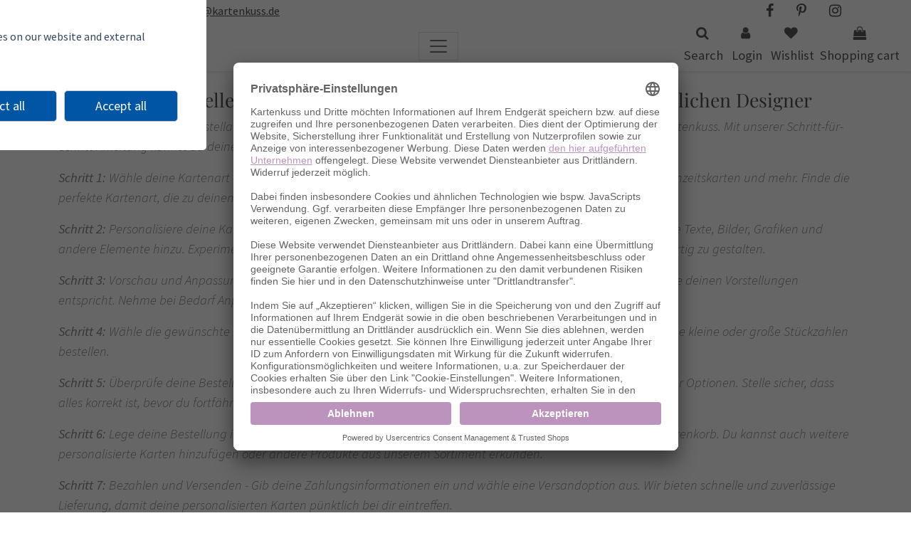

--- FILE ---
content_type: text/html; charset=utf-8
request_url: https://kartenkuss.de/bestellablauf
body_size: 62525
content:
<!DOCTYPE html><html lang="de"><head>
    <meta charset="utf-8">
    <title>Selbst gestaltete Karten einfach bestellen - Schritt-für-Schritt-Anleitung bei Kartenkuss - KartenKuss.de</title>
    <base href="/">
    <meta name="viewport" content="width=device-width, initial-scale=1">
    <link rel="apple-touch-icon" sizes="180x180" href="assets/customer/favicon/apple-touch-icon.png">
    <link rel="icon" type="image/png" sizes="32x32" href="assets/customer/favicon/favicon-32x32.png">
    <link rel="icon" type="image/png" sizes="16x16" href="assets/customer/favicon/favicon-16x16.png">
    <link rel="manifest" href="assets/customer/favicon/site.webmanifest">
    <link rel="mask-icon" href="assets/customer/favicon/safari-pinned-tab.svg" color="#5bbad5">
    <meta name="msapplication-TileColor" content="#da532c">
    <meta name="theme-color" content="#ffffff">
    <link rel="preconnect" href="//app.usercentrics.eu">
    <link rel="preconnect" href="//api.usercentrics.eu">
    <link rel="preload" href="//app.usercentrics.eu/browser-ui/latest/loader.js" as="script">
    <script id="usercentrics-cmp" data-settings-id="KnOxmoF3bSzawk" data-language="de" src="https://app.usercentrics.eu/browser-ui/latest/loader.js" async=""></script>
    <script>
      window.document.obilityConsentCookieConfig = {
        options: [],
      };
    </script>
    <script>
      (function () {
        window.document.body.dispatchEvent(new Event('hideCookieConsent'));
      });
      function getCookie() {
        const name = 'obility_cookie_consent' + '=';
        if (this.document.cookie) {
          const ca = this.document.cookie.split(';');
          for (let i = 0; i < ca.length; i++) {
            let c = ca[i];
            while (c.charAt(0) === ' ') {
              c = c.substring(1);
            }
            if (c.indexOf(name) === 0) {
              return c.substring(name.length, c.length);
            }
          }
        }
        return '[]';
      }
      function setConsentItem(id, value, category) {
        const d = new Date();
        d.setTime(d.getTime() + 365 * 24 * 60 * 60 * 1000);
        const expires = 'expires=' + d.toUTCString();
        const path = 'path=/';

        const pos = window.cvalue.findIndex((el) => el.id === id);
        if (pos >= 0) {
          window.cvalue.splice(pos, 1);
        }
        window.cvalue.push({ id: id, value: value, category: category });
        this.document.cookie =
          'obility_cookie_consent' + '=' + JSON.stringify(window.cvalue) + ';' + expires + ';' + path;
        document.body.dispatchEvent(new Event('hideCookieConsent'));
      }

      // Cookie auslesen
      window.cvalue = JSON.parse(getCookie());

      // globale Event abfangen
      window.addEventListener('UC_UI_CMP_EVENT', function (event) {
        console.log(event);

        if (event.detail.type === 'DENY_ALL') {
          setConsentItem('gtm', false, 3);
          setConsentItem('ts', false, 3);
          setConsentItem('recap', false, 2);
          window.document.location.reload();
        } else if (event.detail.type === 'ACCEPT_ALL') {
          setConsentItem('gtm', true, 3);
          setConsentItem('ts', true, 3);
          setConsentItem('recap', true, 2);
          window.document.location.reload();
        } else if (event.detail.type === 'SAVE') {
          console.log('SAVE!!');
          UC_UI.getServicesFullInfo().then((items) => {
            items.forEach((item) => {
              if (item.name === 'Google Tag Manager') {
                setConsentItem('gtm', item.consent?.status || false, 3);
              }
              if (item.name === 'Trusted Shops Trustbadge') {
                setConsentItem('ts', item.consent?.status || false, 3);
              }
              if (item.name === 'reCaptcha v3') {
                setConsentItem('recap', item.consent?.status || false, 2);
              }
            });
          });

          window.document.location.reload();
        }
      });

      //[{"id":"session","value":true,"category":1},{"id":"gtm","value":false,"category":3},{"id":"ts","value":false,"category":3}]
    </script>
    <!--
    <script type="text/plain" data-usercentrics="Google Tag Manager" data-info="Google Tag Manager">
     // setConsentItem('gtm', true, 3);
    </script>
    <script type="text/plain" data-usercentrics="Trusted Shops Trustbadge" data-info="TrustedShops">
      //setConsentItem('ts', true, 3);
    </script>
    <script type="text/plain" data-usercentrics="reCaptcha v3" data-info="recaptcha">
      //setConsentItem('recap', true, 2);
    </script>
    -->
  <style>@font-face{font-family:FontAwesome;src:url(fontawesome-webfont.2b13baa7dd4f54c9.eot?v=4.7.0);src:url(fontawesome-webfont.2b13baa7dd4f54c9.eot?#iefix&v=4.7.0) format("embedded-opentype"),url(fontawesome-webfont.e9955780856cf8aa.woff2?v=4.7.0) format("woff2"),url(fontawesome-webfont.cf011583fb81df9f.woff?v=4.7.0) format("woff"),url(fontawesome-webfont.8a7cb27d142e3e19.ttf?v=4.7.0) format("truetype"),url(fontawesome-webfont.da909aa098b0ee2d.svg?v=4.7.0#fontawesomeregular) format("svg");font-weight:400;font-style:normal}.fa{display:inline-block;font:14px/1 FontAwesome;font-size:inherit;text-rendering:auto;-webkit-font-smoothing:antialiased;-moz-osx-font-smoothing:grayscale}.fa-search:before{content:"\f002"}.fa-heart:before{content:"\f004"}.fa-user:before{content:"\f007"}.fa-facebook:before{content:"\f09a"}.fa-caret-down:before{content:"\f0d7"}.fa-envelope:before{content:"\f0e0"}.fa-instagram:before{content:"\f16d"}.fa-copyright:before{content:"\f1f9"}.fa-pinterest-p:before{content:"\f231"}.fa-shopping-bag:before{content:"\f290"}.fa-volume-control-phone:before{content:"\f2a0"}</style><link rel="stylesheet" href="/styles.ae6ec33869214ba3.css" media="print" onload="this.media='all'"><noscript><link rel="stylesheet" href="/styles.ae6ec33869214ba3.css"></noscript><style>@charset "UTF-8";@font-face{font-family:Source Sans Pro;font-style:normal;font-weight:200;src:local(""),url(source-sans-pro-v21-latin-200.fd34b3aad7032c4b.woff2) format("woff2"),url(source-sans-pro-v21-latin-200.bc72231eb1661059.woff) format("woff")}@font-face{font-family:Source Sans Pro;font-style:italic;font-weight:200;src:local(""),url(source-sans-pro-v21-latin-200italic.ca1794e12dcc971b.woff2) format("woff2"),url(source-sans-pro-v21-latin-200italic.90cd11453a451c0b.woff) format("woff")}@font-face{font-family:Source Sans Pro;font-style:normal;font-weight:300;src:local(""),url(source-sans-pro-v21-latin-300.531b1b08f9a69043.woff2) format("woff2"),url(source-sans-pro-v21-latin-300.192d03a12eef7e39.woff) format("woff")}@font-face{font-family:Source Sans Pro;font-style:italic;font-weight:300;src:local(""),url(source-sans-pro-v21-latin-300italic.c05c54bd1923241e.woff2) format("woff2"),url(source-sans-pro-v21-latin-300italic.d84d994de1381005.woff) format("woff")}@font-face{font-family:Source Sans Pro;font-style:normal;font-weight:400;src:local(""),url(source-sans-pro-v21-latin-regular.0a598dacd7753a3d.woff2) format("woff2"),url(source-sans-pro-v21-latin-regular.478b0f21b04d54f8.woff) format("woff")}@font-face{font-family:Source Sans Pro;font-style:italic;font-weight:400;src:local(""),url(source-sans-pro-v21-latin-italic.6f6a13a017ead0f8.woff2) format("woff2"),url(source-sans-pro-v21-latin-italic.baf431906c2f2f54.woff) format("woff")}@font-face{font-family:Source Sans Pro;font-style:normal;font-weight:600;src:local(""),url(source-sans-pro-v21-latin-600.44c0af0225aaf214.woff2) format("woff2"),url(source-sans-pro-v21-latin-600.39cd0b8edf6b237a.woff) format("woff")}@font-face{font-family:Source Sans Pro;font-style:italic;font-weight:600;src:local(""),url(source-sans-pro-v21-latin-600italic.abf3dc43f1296628.woff2) format("woff2"),url(source-sans-pro-v21-latin-600italic.e16e284b834a090e.woff) format("woff")}@font-face{font-family:Source Sans Pro;font-style:normal;font-weight:700;src:local(""),url(source-sans-pro-v21-latin-700.527cd2c4b526dec1.woff2) format("woff2"),url(source-sans-pro-v21-latin-700.59bc242960eb1948.woff) format("woff")}@font-face{font-family:Source Sans Pro;font-style:italic;font-weight:700;src:local(""),url(source-sans-pro-v21-latin-700italic.571e16c3659bd7bb.woff2) format("woff2"),url(source-sans-pro-v21-latin-700italic.87746a94cf7cf323.woff) format("woff")}@font-face{font-family:Source Sans Pro;font-style:normal;font-weight:900;src:local(""),url(source-sans-pro-v21-latin-900.c48d5fa0d6816f12.woff2) format("woff2"),url(source-sans-pro-v21-latin-900.bdab032dfa4b5cf8.woff) format("woff")}@font-face{font-family:Source Sans Pro;font-style:italic;font-weight:900;src:local(""),url(source-sans-pro-v21-latin-900italic.5d0a798024aa3b9e.woff2) format("woff2"),url(source-sans-pro-v21-latin-900italic.52a7f53a627ef3da.woff) format("woff")}:root{--bs-blue:#0d6efd;--bs-indigo:#6610f2;--bs-purple:#6f42c1;--bs-pink:#d63384;--bs-red:#dc3545;--bs-orange:#fd7e14;--bs-yellow:#ffc107;--bs-green:#198754;--bs-teal:#20c997;--bs-cyan:#0dcaf0;--bs-black:#000;--bs-white:#fff;--bs-gray:#6c757d;--bs-gray-dark:#343a40;--bs-gray-100:#f8f9fa;--bs-gray-200:#e9ecef;--bs-gray-300:#dee2e6;--bs-gray-400:#ced4da;--bs-gray-500:#adb5bd;--bs-gray-600:#6c757d;--bs-gray-700:#495057;--bs-gray-800:#343a40;--bs-gray-900:#212529;--bs-primary:rgb(200, 162, 200);--bs-secondary:#535353;--bs-success:#198754;--bs-info:#0dcaf0;--bs-warning:#ffc107;--bs-danger:#dc3545;--bs-light:#f2f1f1;--bs-dark:#212529;--bs-primary-rgb:200, 162, 200;--bs-secondary-rgb:83, 83, 83;--bs-success-rgb:25, 135, 84;--bs-info-rgb:13, 202, 240;--bs-warning-rgb:255, 193, 7;--bs-danger-rgb:220, 53, 69;--bs-light-rgb:242, 241, 241;--bs-dark-rgb:33, 37, 41;--bs-white-rgb:255, 255, 255;--bs-black-rgb:0, 0, 0;--bs-body-color-rgb:90, 90, 90;--bs-body-bg-rgb:255, 255, 255;--bs-font-sans-serif:system-ui, -apple-system, "Segoe UI", Roboto, "Helvetica Neue", "Noto Sans", "Liberation Sans", Arial, sans-serif, "Apple Color Emoji", "Segoe UI Emoji", "Segoe UI Symbol", "Noto Color Emoji";--bs-font-monospace:SFMono-Regular, Menlo, Monaco, Consolas, "Liberation Mono", "Courier New", monospace;--bs-gradient:linear-gradient(180deg, rgba(255, 255, 255, .15), rgba(255, 255, 255, 0));--bs-body-font-family:Source Sans Pro, system-ui, -apple-system, Segoe UI, Roboto, Helvetica Neue, Arial, Noto Sans, Liberation Sans, sans-serif, Apple Color Emoji, Segoe UI Emoji, Segoe UI Symbol, Noto Color Emoji;--bs-body-font-size:1rem;--bs-body-font-weight:400;--bs-body-line-height:1.5;--bs-body-color:#5a5a5a;--bs-body-bg:#fff;--bs-border-width:1px;--bs-border-style:solid;--bs-border-color:#dee2e6;--bs-border-color-translucent:rgba(0, 0, 0, .175);--bs-border-radius:0;--bs-border-radius-sm:0;--bs-border-radius-lg:0;--bs-border-radius-xl:1rem;--bs-border-radius-2xl:2rem;--bs-border-radius-pill:50rem;--bs-link-color:#535353;--bs-link-hover-color:rgb(200, 162, 200);--bs-code-color:#d63384;--bs-highlight-bg:#fff3cd}*,*:before,*:after{box-sizing:border-box}@media (prefers-reduced-motion: no-preference){:root{scroll-behavior:smooth}}body{margin:0;font-family:var(--bs-body-font-family);font-size:var(--bs-body-font-size);font-weight:var(--bs-body-font-weight);line-height:var(--bs-body-line-height);color:var(--bs-body-color);text-align:var(--bs-body-text-align);background-color:var(--bs-body-bg);-webkit-text-size-adjust:100%;-webkit-tap-highlight-color:rgba(0,0,0,0)}</style><style>@charset "UTF-8";@font-face{font-family:Source Sans Pro;font-style:normal;font-weight:200;src:local(""),url(source-sans-pro-v21-latin-200.fd34b3aad7032c4b.woff2) format("woff2"),url(source-sans-pro-v21-latin-200.bc72231eb1661059.woff) format("woff")}@font-face{font-family:Source Sans Pro;font-style:italic;font-weight:200;src:local(""),url(source-sans-pro-v21-latin-200italic.ca1794e12dcc971b.woff2) format("woff2"),url(source-sans-pro-v21-latin-200italic.90cd11453a451c0b.woff) format("woff")}@font-face{font-family:Source Sans Pro;font-style:normal;font-weight:300;src:local(""),url(source-sans-pro-v21-latin-300.531b1b08f9a69043.woff2) format("woff2"),url(source-sans-pro-v21-latin-300.192d03a12eef7e39.woff) format("woff")}@font-face{font-family:Source Sans Pro;font-style:italic;font-weight:300;src:local(""),url(source-sans-pro-v21-latin-300italic.c05c54bd1923241e.woff2) format("woff2"),url(source-sans-pro-v21-latin-300italic.d84d994de1381005.woff) format("woff")}@font-face{font-family:Source Sans Pro;font-style:normal;font-weight:400;src:local(""),url(source-sans-pro-v21-latin-regular.0a598dacd7753a3d.woff2) format("woff2"),url(source-sans-pro-v21-latin-regular.478b0f21b04d54f8.woff) format("woff")}@font-face{font-family:Source Sans Pro;font-style:italic;font-weight:400;src:local(""),url(source-sans-pro-v21-latin-italic.6f6a13a017ead0f8.woff2) format("woff2"),url(source-sans-pro-v21-latin-italic.baf431906c2f2f54.woff) format("woff")}@font-face{font-family:Source Sans Pro;font-style:normal;font-weight:600;src:local(""),url(source-sans-pro-v21-latin-600.44c0af0225aaf214.woff2) format("woff2"),url(source-sans-pro-v21-latin-600.39cd0b8edf6b237a.woff) format("woff")}@font-face{font-family:Source Sans Pro;font-style:italic;font-weight:600;src:local(""),url(source-sans-pro-v21-latin-600italic.abf3dc43f1296628.woff2) format("woff2"),url(source-sans-pro-v21-latin-600italic.e16e284b834a090e.woff) format("woff")}@font-face{font-family:Source Sans Pro;font-style:normal;font-weight:700;src:local(""),url(source-sans-pro-v21-latin-700.527cd2c4b526dec1.woff2) format("woff2"),url(source-sans-pro-v21-latin-700.59bc242960eb1948.woff) format("woff")}@font-face{font-family:Source Sans Pro;font-style:italic;font-weight:700;src:local(""),url(source-sans-pro-v21-latin-700italic.571e16c3659bd7bb.woff2) format("woff2"),url(source-sans-pro-v21-latin-700italic.87746a94cf7cf323.woff) format("woff")}@font-face{font-family:Source Sans Pro;font-style:normal;font-weight:900;src:local(""),url(source-sans-pro-v21-latin-900.c48d5fa0d6816f12.woff2) format("woff2"),url(source-sans-pro-v21-latin-900.bdab032dfa4b5cf8.woff) format("woff")}@font-face{font-family:Source Sans Pro;font-style:italic;font-weight:900;src:local(""),url(source-sans-pro-v21-latin-900italic.5d0a798024aa3b9e.woff2) format("woff2"),url(source-sans-pro-v21-latin-900italic.52a7f53a627ef3da.woff) format("woff")}@font-face{font-family:Playfair Display;font-style:normal;font-weight:400;src:local(""),url(playfair-display-v30-latin-regular.2d7495d8f12c27e6.woff2) format("woff2"),url(playfair-display-v30-latin-regular.73a2ceacac3a4567.woff) format("woff")}@font-face{font-family:Playfair Display;font-style:normal;font-weight:500;src:local(""),url(playfair-display-v30-latin-500.c2ca2f28856bd21f.woff2) format("woff2"),url(playfair-display-v30-latin-500.c98e522adabc4c5c.woff) format("woff")}@font-face{font-family:Playfair Display;font-style:normal;font-weight:600;src:local(""),url(playfair-display-v30-latin-600.fc5cf19cf5e59c1a.woff2) format("woff2"),url(playfair-display-v30-latin-600.f84319f715dbd7c7.woff) format("woff")}@font-face{font-family:Playfair Display;font-style:normal;font-weight:700;src:local(""),url(playfair-display-v30-latin-700.32dc62de602c7318.woff2) format("woff2"),url(playfair-display-v30-latin-700.a9e86c401ebbac05.woff) format("woff")}@font-face{font-family:Playfair Display;font-style:normal;font-weight:800;src:local(""),url(playfair-display-v30-latin-800.26a9a8b5077c8550.woff2) format("woff2"),url(playfair-display-v30-latin-800.6cee93e9c90f1b4e.woff) format("woff")}@font-face{font-family:Playfair Display;font-style:normal;font-weight:900;src:local(""),url(playfair-display-v30-latin-900.8b40593dadb18c91.woff2) format("woff2"),url(playfair-display-v30-latin-900.517757f0331b638b.woff) format("woff")}@font-face{font-family:Playfair Display;font-style:italic;font-weight:400;src:local(""),url(playfair-display-v30-latin-italic.b689c9e7f8b37750.woff2) format("woff2"),url(playfair-display-v30-latin-italic.0ebfefdf9544074c.woff) format("woff")}@font-face{font-family:Playfair Display;font-style:italic;font-weight:500;src:local(""),url(playfair-display-v30-latin-500italic.f39acd2394ca8e56.woff2) format("woff2"),url(playfair-display-v30-latin-500italic.2b3da9b25ef6aab3.woff) format("woff")}@font-face{font-family:Playfair Display;font-style:italic;font-weight:600;src:local(""),url(playfair-display-v30-latin-600italic.9c31b1ac639050a1.woff2) format("woff2"),url(playfair-display-v30-latin-600italic.923f770dc92b3b96.woff) format("woff")}@font-face{font-family:Playfair Display;font-style:italic;font-weight:700;src:local(""),url(playfair-display-v30-latin-700italic.bbc3479be74fb6a0.woff2) format("woff2"),url(playfair-display-v30-latin-700italic.96274bf8936a2b14.woff) format("woff")}@font-face{font-family:Playfair Display;font-style:italic;font-weight:800;src:local(""),url(playfair-display-v30-latin-800italic.91f73ca00403abdc.woff2) format("woff2"),url(playfair-display-v30-latin-800italic.3a5cbc95192ca812.woff) format("woff")}@font-face{font-family:Playfair Display;font-style:italic;font-weight:900;src:local(""),url(playfair-display-v30-latin-900italic.78493cc015f0d622.woff2) format("woff2"),url(playfair-display-v30-latin-900italic.2dca5d62a4eb1811.woff) format("woff")}:root{--bs-blue:#0d6efd;--bs-indigo:#6610f2;--bs-purple:#6f42c1;--bs-pink:#d63384;--bs-red:#dc3545;--bs-orange:#fd7e14;--bs-yellow:#ffc107;--bs-green:#198754;--bs-teal:#20c997;--bs-cyan:#0dcaf0;--bs-black:#000;--bs-white:#fff;--bs-gray:#6c757d;--bs-gray-dark:#343a40;--bs-gray-100:#f8f9fa;--bs-gray-200:#e9ecef;--bs-gray-300:#dee2e6;--bs-gray-400:#ced4da;--bs-gray-500:#adb5bd;--bs-gray-600:#6c757d;--bs-gray-700:#495057;--bs-gray-800:#343a40;--bs-gray-900:#212529;--bs-primary:rgb(200, 162, 200);--bs-secondary:#535353;--bs-success:#198754;--bs-info:#0dcaf0;--bs-warning:#ffc107;--bs-danger:#dc3545;--bs-light:#f2f1f1;--bs-dark:#212529;--bs-primary-rgb:200, 162, 200;--bs-secondary-rgb:83, 83, 83;--bs-success-rgb:25, 135, 84;--bs-info-rgb:13, 202, 240;--bs-warning-rgb:255, 193, 7;--bs-danger-rgb:220, 53, 69;--bs-light-rgb:242, 241, 241;--bs-dark-rgb:33, 37, 41;--bs-white-rgb:255, 255, 255;--bs-black-rgb:0, 0, 0;--bs-body-color-rgb:90, 90, 90;--bs-body-bg-rgb:255, 255, 255;--bs-font-sans-serif:system-ui, -apple-system, "Segoe UI", Roboto, "Helvetica Neue", "Noto Sans", "Liberation Sans", Arial, sans-serif, "Apple Color Emoji", "Segoe UI Emoji", "Segoe UI Symbol", "Noto Color Emoji";--bs-font-monospace:SFMono-Regular, Menlo, Monaco, Consolas, "Liberation Mono", "Courier New", monospace;--bs-gradient:linear-gradient(180deg, rgba(255, 255, 255, .15), rgba(255, 255, 255, 0));--bs-body-font-family:Source Sans Pro, system-ui, -apple-system, Segoe UI, Roboto, Helvetica Neue, Arial, Noto Sans, Liberation Sans, sans-serif, Apple Color Emoji, Segoe UI Emoji, Segoe UI Symbol, Noto Color Emoji;--bs-body-font-size:1rem;--bs-body-font-weight:400;--bs-body-line-height:1.5;--bs-body-color:#5a5a5a;--bs-body-bg:#fff;--bs-border-width:1px;--bs-border-style:solid;--bs-border-color:#dee2e6;--bs-border-color-translucent:rgba(0, 0, 0, .175);--bs-border-radius:0;--bs-border-radius-sm:0;--bs-border-radius-lg:0;--bs-border-radius-xl:1rem;--bs-border-radius-2xl:2rem;--bs-border-radius-pill:50rem;--bs-link-color:#535353;--bs-link-hover-color:rgb(200, 162, 200);--bs-code-color:#d63384;--bs-highlight-bg:#fff3cd}*,*:before,*:after{box-sizing:border-box}@media (prefers-reduced-motion: no-preference){:root{scroll-behavior:smooth}}body{margin:0;font-family:var(--bs-body-font-family);font-size:var(--bs-body-font-size);font-weight:var(--bs-body-font-weight);line-height:var(--bs-body-line-height);color:var(--bs-body-color);text-align:var(--bs-body-text-align);background-color:var(--bs-body-bg);-webkit-text-size-adjust:100%;-webkit-tap-highlight-color:rgba(0,0,0,0)}h4,h1{margin-top:0;margin-bottom:.5rem;font-family:Playfair Display;font-weight:400;line-height:1.2}h1{font-size:20pt}h4{font-size:12pt}p{margin-top:0;margin-bottom:1rem}ul{padding-left:2rem}ul{margin-top:0;margin-bottom:1rem}ul ul{margin-bottom:0}strong{font-weight:bolder}a{color:var(--bs-link-color);text-decoration:none}a:hover{color:var(--bs-link-hover-color);text-decoration:none}img{vertical-align:middle}button{border-radius:0}button:focus:not(:focus-visible){outline:0}button{margin:0;font-family:inherit;font-size:inherit;line-height:inherit}button{text-transform:none}[role=button]{cursor:pointer}button,[type=button]{-webkit-appearance:button}button:not(:disabled),[type=button]:not(:disabled){cursor:pointer}.list-unstyled,.list-inline{padding-left:0;list-style:none}.img-fluid{max-width:100%;height:auto}.container,.container-fluid,.container-lg{--bs-gutter-x:1.5rem;--bs-gutter-y:0;width:100%;padding-right:calc(var(--bs-gutter-x) * .5);padding-left:calc(var(--bs-gutter-x) * .5);margin-right:auto;margin-left:auto}@media (min-width: 576px){.container{max-width:540px}}@media (min-width: 768px){.container{max-width:720px}}@media (min-width: 992px){.container-lg,.container{max-width:960px}}@media (min-width: 1200px){.container-lg,.container{max-width:1140px}}@media (min-width: 1400px){.container-lg,.container{max-width:1320px}}.row{--bs-gutter-x:1.5rem;--bs-gutter-y:0;display:flex;flex-wrap:wrap;margin-top:calc(-1 * var(--bs-gutter-y));margin-right:calc(-.5 * var(--bs-gutter-x));margin-left:calc(-.5 * var(--bs-gutter-x))}.row>*{flex-shrink:0;width:100%;max-width:100%;padding-right:calc(var(--bs-gutter-x) * .5);padding-left:calc(var(--bs-gutter-x) * .5);margin-top:var(--bs-gutter-y)}@media (min-width: 768px){.col-md-6{flex:0 0 auto;width:50%}.col-md-12{flex:0 0 auto;width:100%}}@media (min-width: 992px){.col-lg-2{flex:0 0 auto;width:16.66666667%}.col-lg-3{flex:0 0 auto;width:25%}.col-lg-12{flex:0 0 auto;width:100%}}.collapse:not(.show){display:none}.dropdown{position:relative}.dropdown-menu{--bs-dropdown-zindex:1000;--bs-dropdown-min-width:10rem;--bs-dropdown-padding-x:0;--bs-dropdown-padding-y:.5rem;--bs-dropdown-spacer:.125rem;--bs-dropdown-font-size:1rem;--bs-dropdown-color:#5a5a5a;--bs-dropdown-bg:#fff;--bs-dropdown-border-color:var(--bs-border-color-translucent);--bs-dropdown-border-radius:0;--bs-dropdown-border-width:1px;--bs-dropdown-inner-border-radius:-1px;--bs-dropdown-divider-bg:var(--bs-border-color-translucent);--bs-dropdown-divider-margin-y:.5rem;--bs-dropdown-box-shadow:0 .5rem 1rem rgba(0, 0, 0, .15);--bs-dropdown-link-color:#212529;--bs-dropdown-link-hover-color:#1e2125;--bs-dropdown-link-hover-bg:#e9ecef;--bs-dropdown-link-active-color:#fff;--bs-dropdown-link-active-bg:rgb(200, 162, 200);--bs-dropdown-link-disabled-color:#adb5bd;--bs-dropdown-item-padding-x:1rem;--bs-dropdown-item-padding-y:.25rem;--bs-dropdown-header-color:#6c757d;--bs-dropdown-header-padding-x:1rem;--bs-dropdown-header-padding-y:.5rem;position:absolute;z-index:var(--bs-dropdown-zindex);display:none;min-width:var(--bs-dropdown-min-width);padding:var(--bs-dropdown-padding-y) var(--bs-dropdown-padding-x);margin:0;font-size:var(--bs-dropdown-font-size);color:var(--bs-dropdown-color);text-align:left;list-style:none;background-color:var(--bs-dropdown-bg);background-clip:padding-box;border:var(--bs-dropdown-border-width) solid var(--bs-dropdown-border-color);border-radius:var(--bs-dropdown-border-radius);box-shadow:var(--bs-dropdown-box-shadow)}.dropdown-item{display:block;width:100%;padding:var(--bs-dropdown-item-padding-y) var(--bs-dropdown-item-padding-x);clear:both;font-weight:400;color:var(--bs-dropdown-link-color);text-align:inherit;white-space:nowrap;background-color:transparent;border:0}.dropdown-item:hover,.dropdown-item:focus{color:var(--bs-dropdown-link-hover-color);background-color:var(--bs-dropdown-link-hover-bg)}.dropdown-item:active{color:var(--bs-dropdown-link-active-color);text-decoration:none;background-color:var(--bs-dropdown-link-active-bg)}.dropdown-item:disabled{color:var(--bs-dropdown-link-disabled-color);pointer-events:none;background-color:transparent}.nav-link{display:block;padding:var(--bs-nav-link-padding-y) var(--bs-nav-link-padding-x);font-size:var(--bs-nav-link-font-size);font-weight:var(--bs-nav-link-font-weight);color:var(--bs-nav-link-color);transition:color .15s ease-in-out,background-color .15s ease-in-out,border-color .15s ease-in-out}@media (prefers-reduced-motion: reduce){.nav-link{transition:none}}.nav-link:hover,.nav-link:focus{color:var(--bs-nav-link-hover-color)}.navbar{--bs-navbar-padding-x:0;--bs-navbar-padding-y:.5rem;--bs-navbar-color:rgba(0, 0, 0, .55);--bs-navbar-hover-color:rgba(0, 0, 0, .7);--bs-navbar-disabled-color:rgba(0, 0, 0, .3);--bs-navbar-active-color:rgba(0, 0, 0, .9);--bs-navbar-brand-padding-y:.3125rem;--bs-navbar-brand-margin-end:1rem;--bs-navbar-brand-font-size:1.25rem;--bs-navbar-brand-color:rgba(0, 0, 0, .9);--bs-navbar-brand-hover-color:rgba(0, 0, 0, .9);--bs-navbar-nav-link-padding-x:.5rem;--bs-navbar-toggler-padding-y:.25rem;--bs-navbar-toggler-padding-x:.75rem;--bs-navbar-toggler-font-size:1.25rem;--bs-navbar-toggler-icon-bg:url("data:image/svg+xml,%3csvg xmlns='http://www.w3.org/2000/svg' viewBox='0 0 30 30'%3e%3cpath stroke='rgba%280, 0, 0, 0.55%29' stroke-linecap='round' stroke-miterlimit='10' stroke-width='2' d='M4 7h22M4 15h22M4 23h22'/%3e%3c/svg%3e");--bs-navbar-toggler-border-color:rgba(0, 0, 0, .1);--bs-navbar-toggler-border-radius:0;--bs-navbar-toggler-focus-width:.25rem;--bs-navbar-toggler-transition:box-shadow .15s ease-in-out;position:relative;display:flex;flex-wrap:wrap;align-items:center;justify-content:space-between;padding:var(--bs-navbar-padding-y) var(--bs-navbar-padding-x)}.navbar>.container-fluid{display:flex;flex-wrap:inherit;align-items:center;justify-content:space-between}.navbar-brand{padding-top:var(--bs-navbar-brand-padding-y);padding-bottom:var(--bs-navbar-brand-padding-y);margin-right:var(--bs-navbar-brand-margin-end);font-size:var(--bs-navbar-brand-font-size);color:var(--bs-navbar-brand-color);white-space:nowrap}.navbar-brand:hover,.navbar-brand:focus{color:var(--bs-navbar-brand-hover-color)}.navbar-nav{--bs-nav-link-padding-x:0;--bs-nav-link-padding-y:.5rem;--bs-nav-link-font-weight: ;--bs-nav-link-color:var(--bs-navbar-color);--bs-nav-link-hover-color:var(--bs-navbar-hover-color);--bs-nav-link-disabled-color:var(--bs-navbar-disabled-color);display:flex;flex-direction:column;padding-left:0;margin-bottom:0;list-style:none}.navbar-nav .dropdown-menu{position:static}.navbar-collapse{flex-basis:100%;flex-grow:1;align-items:center}.navbar-toggler{padding:var(--bs-navbar-toggler-padding-y) var(--bs-navbar-toggler-padding-x);font-size:var(--bs-navbar-toggler-font-size);line-height:1;color:var(--bs-navbar-color);background-color:transparent;border:var(--bs-border-width) solid var(--bs-navbar-toggler-border-color);border-radius:var(--bs-navbar-toggler-border-radius);transition:var(--bs-navbar-toggler-transition)}@media (prefers-reduced-motion: reduce){.navbar-toggler{transition:none}}.navbar-toggler:hover{text-decoration:none}.navbar-toggler:focus{text-decoration:none;outline:0;box-shadow:0 0 0 var(--bs-navbar-toggler-focus-width)}.navbar-toggler-icon{display:inline-block;width:1.5em;height:1.5em;vertical-align:middle;background-image:var(--bs-navbar-toggler-icon-bg);background-repeat:no-repeat;background-position:center;background-size:100%}@media (min-width: 1600px){.navbar-expand-xxxl{flex-wrap:nowrap;justify-content:flex-start}.navbar-expand-xxxl .navbar-nav{flex-direction:row}.navbar-expand-xxxl .navbar-nav .dropdown-menu{position:absolute}.navbar-expand-xxxl .navbar-nav .nav-link{padding-right:var(--bs-navbar-nav-link-padding-x);padding-left:var(--bs-navbar-nav-link-padding-x)}.navbar-expand-xxxl .navbar-collapse{display:flex!important;flex-basis:auto}.navbar-expand-xxxl .navbar-toggler{display:none}}.link-secondary{color:#535353!important}.link-secondary:hover,.link-secondary:focus{color:#424242!important}.sticky-top{position:sticky;top:0;z-index:1020}.overflow-hidden{overflow:hidden!important}.d-block{display:block!important}.d-flex{display:flex!important}.d-none{display:none!important}.shadow-sm{box-shadow:0 .125rem .25rem #00000013!important}.position-relative{position:relative!important}.w-100{width:100%!important}.flex-row{flex-direction:row!important}.flex-column{flex-direction:column!important}.flex-grow-0{flex-grow:0!important}.flex-grow-1{flex-grow:1!important}.justify-content-around{justify-content:space-around!important}.align-items-center{align-items:center!important}.order-1{order:1!important}.mx-2{margin-right:.5rem!important;margin-left:.5rem!important}.mx-3{margin-right:1rem!important;margin-left:1rem!important}.mx-auto{margin-right:auto!important;margin-left:auto!important}.my-3{margin-top:1rem!important;margin-bottom:1rem!important}.my-auto{margin-top:auto!important;margin-bottom:auto!important}.mb-0{margin-bottom:0!important}.mb-2{margin-bottom:.5rem!important}.mb-3{margin-bottom:1rem!important}.ms-3{margin-left:1rem!important}.px-1{padding-right:.25rem!important;padding-left:.25rem!important}.px-3{padding-right:1rem!important;padding-left:1rem!important}.py-2{padding-top:.5rem!important;padding-bottom:.5rem!important}.pt-3{padding-top:1rem!important}.ps-2{padding-left:.5rem!important}.text-center{text-align:center!important}.text-uppercase{text-transform:uppercase!important}.bg-white{--bs-bg-opacity:1;background-color:rgba(var(--bs-white-rgb),var(--bs-bg-opacity))!important}@media (min-width: 576px){.d-sm-inline{display:inline!important}.d-sm-block{display:block!important}}@media (min-width: 992px){.d-lg-block{display:block!important}.d-lg-none{display:none!important}.pt-lg-0{padding-top:0!important}}@media (min-width: 1600px){.d-xxxl-block{display:block!important}.d-xxxl-flex{display:flex!important}.d-xxxl-none{display:none!important}.order-xxxl-0{order:0!important}.py-xxxl-0{padding-top:0!important;padding-bottom:0!important}}.not-clickable{cursor:default}.clickable{cursor:pointer}footer>.bg-white{box-shadow:0 -5px 10px -5px #c5c5c599;margin-top:.2rem;padding-top:3.75rem;padding-bottom:1.5rem}footer>.bg-white .footer_trusted{width:3.5rem}footer>.bg-white h4{text-transform:uppercase;color:#535353}footer>.bg-white a{font-family:Source Sans Pro;font-size:12pt;color:#535353}.link-secondary{text-decoration:underline}h1{color:#535353;font-family:Playfair Display}h4{font-family:Playfair Display;color:#535353}p{font-family:Source Sans Pro;font-style:italic;font-weight:300;font-size:14pt;color:#878787}.social-icon-header{font-size:1.25rem}#top-header>.container-lg{background:#fff}.obility-shop-content-container{background:#fff}.obility-shop-content-container .obility-shop-content-container-row{padding-bottom:1rem;padding-top:1rem}.nav-unter-links{display:none}.navbar-menu .nav-link{font-family:Source Sans Pro;font-weight:500;font-size:14pt}.navbar-menu .navbar-nav{min-height:6.25rem;height:auto}.navbar-menu .navbar-nav .nav-item .nav-link-header{display:flex;align-items:center;min-height:6.25rem;height:auto}@media (max-width: 1599.98px){.navbar-menu .navbar-nav .nav-item .nav-link-header{display:block;min-height:0;height:auto}}.navbar-menu .dropdown-menu{box-shadow:0 .125rem .25rem #00000013;border:1px;font-family:Source Sans Pro;font-weight:500;font-size:14pt;width:330px;padding:.9375rem;left:0;top:6.25rem}.navbar-menu .dropdown-menu .dropdown-item,.navbar-menu .dropdown-menu .nav-link{color:#535353;border-bottom:1px solid #f7f6f5}.navbar-menu .dropdown-menu .dropdown-item:last-child{border-bottom:0}.navbar-menu .dropdown-menu .dropdown-item:hover,.navbar-menu .dropdown-menu .nav-link:hover{color:#878787;background-color:transparent}@media (max-width: 1599.98px){.navbar-menu .dropdown-menu{padding:0 .9375rem;box-shadow:none}}.container-lg.container-slider-customer{padding-left:0;padding-right:0;background:rgba(255,255,255,.854);font-family:Source Sans Pro;color:#545352;padding-top:.5rem}@media (max-width: 575.98px){app-breadcrumb{display:none}}</style><link rel="stylesheet" href="/theme.bdf55bfed506ab68.css" media="print" onload="this.media='all'"><noscript><link rel="stylesheet" href="/theme.bdf55bfed506ab68.css"></noscript><link id="shopcss" rel="stylesheet" href="https://rehms.obilitycloud.eu/r50/obility/public/themen/r50_v2/layout.css"><style ng-transition="obility-shop">#obility-cookieconsent-background[_ngcontent-sc91]{position:fixed!important;z-index:9999990}#obility-cookieconsent-background[_ngcontent-sc91]   #obiltiy-cookie-consent-modal[_ngcontent-sc91]{position:fixed;top:0;left:0;width:100%;height:100%;z-index:9999990;background-color:#0009}#obility-cookieconsent-background[_ngcontent-sc91]   #obility-cookie-consent-dialog[_ngcontent-sc91]{color:#011736cc;display:block;max-height:calc(100% - 100px);max-width:580px;position:fixed;inset:50% auto auto 50%;transform:translate3d(-50%,-50%,9999990px);z-index:9999990;width:95%;background:#fff;border-radius:5px;padding:40px;box-sizing:border-box}#obility-cookieconsent-background[_ngcontent-sc91]   #obility-cookie-consent-dialog[_ngcontent-sc91]   #obility-cookie-consent-optionswrapper[_ngcontent-sc91]{height:calc(100vh - 200px)!important;max-height:360px!important;overflow-y:auto}#obility-cookieconsent-background[_ngcontent-sc91]   #obility-cookie-consent-dialog[_ngcontent-sc91]   #obility-cookie-consent-close-config[_ngcontent-sc91]{position:absolute;top:0;right:0;cursor:pointer;background:transparent;border:0;-webkit-appearance:none;float:right;font-size:21px;font-weight:700;line-height:1;color:#000;text-shadow:0 1px 0 #fff;padding:10px;outline:none}#obility-cookieconsent-background[_ngcontent-sc91]   #obility-cookie-consent-dialog[_ngcontent-sc91]   #obility-cookie-consent-start[_ngcontent-sc91]   #obility-cookie-consent-text[_ngcontent-sc91]{padding:10px;margin-bottom:30px}#obility-cookieconsent-background[_ngcontent-sc91]   #obility-cookie-consent-dialog[_ngcontent-sc91]   .obility-cookie-button-wrapper[_ngcontent-sc91]{display:flex;flex-direction:row-reverse}#obility-cookieconsent-background[_ngcontent-sc91]   #obility-cookie-consent-dialog[_ngcontent-sc91]   .obility-cookie-button-wrapper[_ngcontent-sc91]   button[_ngcontent-sc91]{cursor:pointer;border:1px solid #cdcdcd;background-color:#fff;color:#202020;border-radius:5px;font-size:18px;line-height:40px;width:100%}#obility-cookieconsent-background[_ngcontent-sc91]   #obility-cookie-consent-dialog[_ngcontent-sc91]   .obility-cookie-button-wrapper[_ngcontent-sc91]   button.obility-cookie-button-ok[_ngcontent-sc91], #obility-cookieconsent-background[_ngcontent-sc91]   #obility-cookie-consent-dialog[_ngcontent-sc91]   .obility-cookie-button-wrapper[_ngcontent-sc91]   button.obility-cookie-button-deny[_ngcontent-sc91]{background:#0056a4;color:#fff}#obility-cookieconsent-background[_ngcontent-sc91]   #obility-cookie-consent-dialog[_ngcontent-sc91]   .obility-cookie-button-wrapper[_ngcontent-sc91]   button[_ngcontent-sc91]:nth-child(2){margin:0 10px}#obility-cookieconsent-background[_ngcontent-sc91]   #obility-cookie-consent-dialog[_ngcontent-sc91]   #obility-cookie-consent-config[_ngcontent-sc91]   #obility-cookie-consent-bar-switch[_ngcontent-sc91]{position:absolute;top:5px;right:40px}#obility-cookieconsent-background[_ngcontent-sc91]   #obility-cookie-consent-dialog[_ngcontent-sc91]   #obility-cookie-consent-config[_ngcontent-sc91]   #obility-cookie-consent-bar-switch[_ngcontent-sc91] > span[_ngcontent-sc91]{vertical-align:top}#obility-cookieconsent-background[_ngcontent-sc91]   #obility-cookie-consent-dialog[_ngcontent-sc91]   #obility-cookie-consent-config[_ngcontent-sc91]   .obility-cookie-consent-basic-row[_ngcontent-sc91]{padding:10px 0}#obility-cookieconsent-background[_ngcontent-sc91]   #obility-cookie-consent-dialog[_ngcontent-sc91]   #obility-cookie-consent-config[_ngcontent-sc91]   .obility-cookie-consent-basic-row[_ngcontent-sc91]   .switch-text[_ngcontent-sc91]{color:#7f8795}#obility-cookieconsent-background[_ngcontent-sc91]   #obility-cookie-consent-dialog[_ngcontent-sc91]   #obility-cookie-consent-config[_ngcontent-sc91]   .obility-cookie-consent-basic-row[_ngcontent-sc91]   span.switch-header[_ngcontent-sc91]{vertical-align:bottom;font-size:30px}#obility-cookieconsent-background[_ngcontent-sc91]   #obility-cookie-consent-dialog[_ngcontent-sc91]   #obility-cookie-consent-config[_ngcontent-sc91]   .obility-cookie-consent-basic-row[_ngcontent-sc91]   .switch-subheader[_ngcontent-sc91]   span.switch-header[_ngcontent-sc91]{vertical-align:bottom;font-size:19px}#obility-cookieconsent-background[_ngcontent-sc91]   #obility-cookie-consent-dialog[_ngcontent-sc91]   #obility-cookie-consent-config[_ngcontent-sc91]   .obility-cookie-consent-basic-row[_ngcontent-sc91]   .switch-subheader[_ngcontent-sc91]   .switch[_ngcontent-sc91]{margin-right:5px;width:30px;height:17px;margin-left:5px}#obility-cookieconsent-background[_ngcontent-sc91]   #obility-cookie-consent-dialog[_ngcontent-sc91]   #obility-cookie-consent-config[_ngcontent-sc91]   .obility-cookie-consent-basic-row[_ngcontent-sc91]   .switch-subheader[_ngcontent-sc91]   .switch[_ngcontent-sc91]   .slider[_ngcontent-sc91]:before{height:13px;width:13px;left:2px;bottom:2px}#obility-cookieconsent-background[_ngcontent-sc91]   #obility-cookie-consent-dialog[_ngcontent-sc91]   #obility-cookie-consent-config[_ngcontent-sc91]   .obility-cookie-consent-basic-row[_ngcontent-sc91]   .switch-subheader[_ngcontent-sc91]   .switch[_ngcontent-sc91]   .slider.round[_ngcontent-sc91]{border-radius:17px}#obility-cookieconsent-background[_ngcontent-sc91]   #obility-cookie-consent-dialog[_ngcontent-sc91]   #obility-cookie-consent-config[_ngcontent-sc91]   .obility-cookie-consent-basic-row[_ngcontent-sc91]   .switch-subheader[_ngcontent-sc91]   .switch[_ngcontent-sc91]   .slider.round[_ngcontent-sc91]:before{border-radius:50%}#obility-cookieconsent-background[_ngcontent-sc91]   #obility-cookie-consent-dialog[_ngcontent-sc91]   #obility-cookie-consent-config[_ngcontent-sc91]   .obility-cookie-consent-basic-row[_ngcontent-sc91]   .switch-subheader[_ngcontent-sc91]   .switch[_ngcontent-sc91]   input[_ngcontent-sc91]:checked + .slider[_ngcontent-sc91]:before{transform:translate(13px)}#obility-cookieconsent-background[_ngcontent-sc91]   #obility-cookie-consent-dialog[_ngcontent-sc91]   #obility-cookie-consent-config[_ngcontent-sc91]   .obility-cookie-consent-basic-row[_ngcontent-sc91]   .switch-subheader[_ngcontent-sc91]   div.switch-description[_ngcontent-sc91]{padding-left:40px}#obility-cookieconsent-background[_ngcontent-sc91]   #obility-cookie-consent-dialog[_ngcontent-sc91]   #obility-cookie-consent-config[_ngcontent-sc91]   .obility-cookie-consent-basic-row[_ngcontent-sc91]   a.switch-info[_ngcontent-sc91], #obility-cookieconsent-background[_ngcontent-sc91]   #obility-cookie-consent-dialog[_ngcontent-sc91]   #obility-cookie-consent-config[_ngcontent-sc91]   .obility-cookie-consent-basic-row[_ngcontent-sc91]   a.switch-info[_ngcontent-sc91]:hover, #obility-cookieconsent-background[_ngcontent-sc91]   #obility-cookie-consent-dialog[_ngcontent-sc91]   #obility-cookie-consent-config[_ngcontent-sc91]   .obility-cookie-consent-basic-row[_ngcontent-sc91]   a.switch-info[_ngcontent-sc91]:active, #obility-cookieconsent-background[_ngcontent-sc91]   #obility-cookie-consent-dialog[_ngcontent-sc91]   #obility-cookie-consent-config[_ngcontent-sc91]   .obility-cookie-consent-basic-row[_ngcontent-sc91]   a.switch-info[_ngcontent-sc91]:visited{border:1px solid #2196f3;padding:3px;width:12px;height:12px;line-height:12px;display:inline-block;text-align:center;border-radius:20px;color:#2196f3;text-decoration:none;font-size:12px;vertical-align:top;box-sizing:content-box}#obility-cookieconsent-background[_ngcontent-sc91]   #obility-cookie-consent-dialog[_ngcontent-sc91]   #obility-cookie-consent-config[_ngcontent-sc91]   .obility-cookie-consent-basic-row[_ngcontent-sc91] > div[_ngcontent-sc91]{padding-left:80px}#obility-cookieconsent-background[_ngcontent-sc91]   #obility-cookie-consent-dialog[_ngcontent-sc91]   #obility-cookie-consent-config[_ngcontent-sc91]   .switch[_ngcontent-sc91]{margin-right:10px;position:relative;display:inline-block;width:60px;height:34px;margin-left:10px}#obility-cookieconsent-background[_ngcontent-sc91]   #obility-cookie-consent-dialog[_ngcontent-sc91]   #obility-cookie-consent-config[_ngcontent-sc91]   .switch[_ngcontent-sc91]   input[_ngcontent-sc91]{opacity:0;width:0;height:0}#obility-cookieconsent-background[_ngcontent-sc91]   #obility-cookie-consent-dialog[_ngcontent-sc91]   #obility-cookie-consent-config[_ngcontent-sc91]   .switch[_ngcontent-sc91]   .slider[_ngcontent-sc91]{position:absolute;cursor:pointer;inset:0;background-color:#ccc;transition:.4s}#obility-cookieconsent-background[_ngcontent-sc91]   #obility-cookie-consent-dialog[_ngcontent-sc91]   #obility-cookie-consent-config[_ngcontent-sc91]   .switch[_ngcontent-sc91]   .slider[_ngcontent-sc91]:before{position:absolute;content:"";height:26px;width:26px;left:4px;bottom:4px;background-color:#fff;transition:.4s}#obility-cookieconsent-background[_ngcontent-sc91]   #obility-cookie-consent-dialog[_ngcontent-sc91]   #obility-cookie-consent-config[_ngcontent-sc91]   .switch[_ngcontent-sc91]   .slider.disabled[_ngcontent-sc91]{background-color:#ea8e03!important}#obility-cookieconsent-background[_ngcontent-sc91]   #obility-cookie-consent-dialog[_ngcontent-sc91]   #obility-cookie-consent-config[_ngcontent-sc91]   .switch[_ngcontent-sc91]   .slider.round[_ngcontent-sc91]{border-radius:34px}#obility-cookieconsent-background[_ngcontent-sc91]   #obility-cookie-consent-dialog[_ngcontent-sc91]   #obility-cookie-consent-config[_ngcontent-sc91]   .switch[_ngcontent-sc91]   .slider.round[_ngcontent-sc91]:before{border-radius:50%}#obility-cookieconsent-background[_ngcontent-sc91]   #obility-cookie-consent-dialog[_ngcontent-sc91]   #obility-cookie-consent-config[_ngcontent-sc91]   .switch[_ngcontent-sc91]   input[_ngcontent-sc91]:checked + .slider[_ngcontent-sc91]{background-color:#2196f3}#obility-cookieconsent-background[_ngcontent-sc91]   #obility-cookie-consent-dialog[_ngcontent-sc91]   #obility-cookie-consent-config[_ngcontent-sc91]   .switch[_ngcontent-sc91]   input[_ngcontent-sc91]:focus + .slider[_ngcontent-sc91]{box-shadow:0 0 1px #2196f3}#obility-cookieconsent-background[_ngcontent-sc91]   #obility-cookie-consent-dialog[_ngcontent-sc91]   #obility-cookie-consent-config[_ngcontent-sc91]   .switch[_ngcontent-sc91]   input[_ngcontent-sc91]:checked + .slider[_ngcontent-sc91]:before{transform:translate(26px)}</style><meta name="description" content="Von der Auswahl bis zur Bestellung: Erfahre, wie Du beim Kartenkuss personalisierte Karten einfach bestellen kannst. Gestalte individuelle Karten und mach Deine Bestellung zu einem unvergesslichen Erlebnis."><link rel="canonical" href="https://kartenkuss.de/bestellablauf"></head>
  <body class="ng-tns-0-0">
    <app-root class="ObilityPrintShop" _nghost-sc99="" ng-version="15.1.0" ng-server-context="ssg"><app-spinner-overlay _ngcontent-sc99="" _nghost-sc90=""><!----></app-spinner-overlay><app-header _ngcontent-sc99="" _nghost-sc94=""><div _ngcontent-sc94="" id="top-header" class="shopAreaTopHeader BestellablaufPage Root"><div _ngcontent-sc94="" class="container-lg"><div _ngcontent-sc94="" id="top-header-info"><ul _ngcontent-sc94="" class="d-flex align-items-center flex-row list-unstyled mb-0"><li _ngcontent-sc94="" class="mx-2"><a _ngcontent-sc94="" class="link-secondary" href="tel:0 28 61 / 92 17-65" title="0 28 61 / 92 17-65"><i _ngcontent-sc94="" class="fa fa-volume-control-phone"></i><span _ngcontent-sc94="" class="d-none d-sm-inline">&nbsp;0 28 61 / 92 17-65</span></a></li><li _ngcontent-sc94="" class="mx-2 flex-grow-1"><a _ngcontent-sc94="" class="link-secondary" href="mailto:info@kartenkuss.de" title="info@kartenkuss.de"><i _ngcontent-sc94="" class="fa fa-envelope mailTop"></i><span _ngcontent-sc94="" class="d-none d-sm-inline">&nbsp;info@kartenkuss.de</span></a></li><li _ngcontent-sc94="" class="my-auto mx-3 social-icon-header"><a _ngcontent-sc94="" target="_blank" rel="noopener" class="link-secondary" href="https://www.facebook.com/Kartenkuss.de/" title="Besuchen Sie KartenKuss.de bei Facebook"><i _ngcontent-sc94="" aria-hidden="true" class="fa fa-facebook"></i></a></li><!----><li _ngcontent-sc94="" class="my-auto mx-3 social-icon-header"><a _ngcontent-sc94="" href="" target="_blank" rel="noopener" class="link-secondary" title="Besuchen Sie KartenKuss.de bei Pinterest"><i _ngcontent-sc94="" aria-hidden="true" class="fa fa-pinterest-p"></i></a></li><li _ngcontent-sc94="" class="my-auto mx-3 social-icon-header"><a _ngcontent-sc94="" href="" target="_blank" rel="noopener" class="link-secondary" title="Besuchen Sie KartenKuss.de bei Instagram"><i _ngcontent-sc94="" aria-hidden="true" class="fa fa-instagram"></i></a></li></ul></div></div></div><nav _ngcontent-sc94="" id="navbarSupportedContent" class="navbar justify-content-around navbar-expand-xxxl sticky-top navbar-light bg-white shadow-sm navbar-menu py-2 py-xxxl-0"><div _ngcontent-sc94="" class="container-fluid"><div _ngcontent-sc94=""><a _ngcontent-sc94="" routerlink="/" class="navbar-brand" href="/"><img _ngcontent-sc94="" width="250px" src="https://rehms.obilitycloud.eu/r50/obility/bilder/firma422/frontend_logos/de/logo.png" alt="KartenKuss.de" title="KartenKuss.de"></a></div><div _ngcontent-sc94="" class="d-block w-100 d-lg-none"></div><div _ngcontent-sc94="" class="d-block d-xxxl-none pt-3 pt-lg-0"><button _ngcontent-sc94="" type="button" aria-controls="navbarNavDropdown" class="navbar-toggler" aria-expanded="false"><span _ngcontent-sc94="" class="navbar-toggler-icon"></span></button></div><div _ngcontent-sc94="" id="navbarNavDropdown" class="collapse navbar-collapse flex-grow-0 order-1 order-xxxl-0" style="display:none;" aria-hidden="true"><ul _ngcontent-sc94="" class="navbar-nav mx-auto"><li _ngcontent-sc94="" class="nav-item px-3 dropdown"><!----><div _ngcontent-sc94=""><a _ngcontent-sc94="" role="button" class="nav-link nav-link-header text-uppercase d-none d-xxxl-flex not-clickable"><span _ngcontent-sc94=""> Anlässe </span><!----><!----></a><div _ngcontent-sc94=""><a _ngcontent-sc94="" role="button" class="nav-link nav-link-header text-uppercase d-flex d-xxxl-none"><span _ngcontent-sc94=""> Anlässe </span><!----><!----><span _ngcontent-sc94="" class="fa fa-caret-down ms-3"></span></a></div><!----><!----><div _ngcontent-sc94="" class="d-none d-xxxl-block"><ul _ngcontent-sc94="" id="dropdown-basic" role="menu" class="dropdown-menu"><li _ngcontent-sc94=""><div _ngcontent-sc94=""><!----><a _ngcontent-sc94="" routerlinkactive="active" class="nav-link text-uppercase" href="/kommunion"><!----><span _ngcontent-sc94=""> Kommunion </span><!----></a><!----></div><div _ngcontent-sc94=""><ul _ngcontent-sc94="" class="list-unstyled ps-2"><li _ngcontent-sc94=""><!----><a _ngcontent-sc94="" routerlinkactive="active" class="dropdown-item" href="/anl%C3%A4sse/kommunion/einladung"><!----><span _ngcontent-sc94=""> Einladung </span><!----></a><!----><!----><!----><a _ngcontent-sc94="" routerlinkactive="active" class="dropdown-item" href="/anl%C3%A4sse/kommunion/danksagung"><!----><span _ngcontent-sc94=""> Danksagung </span><!----></a><!----><!----><!----></li></ul></div></li><li _ngcontent-sc94=""><div _ngcontent-sc94=""><!----><a _ngcontent-sc94="" routerlinkactive="active" class="nav-link text-uppercase" href="/konfirmation"><!----><span _ngcontent-sc94=""> Konfirmation </span><!----></a><!----></div><div _ngcontent-sc94=""><ul _ngcontent-sc94="" class="list-unstyled ps-2"><li _ngcontent-sc94=""><!----><a _ngcontent-sc94="" routerlinkactive="active" class="dropdown-item" href="/anl%C3%A4sse/konfirmation/einladung"><!----><span _ngcontent-sc94=""> Einladung </span><!----></a><!----><!----><!----><a _ngcontent-sc94="" routerlinkactive="active" class="dropdown-item" href="/anl%C3%A4sse/konfirmation/danksagung"><!----><span _ngcontent-sc94=""> Danksagung </span><!----></a><!----><!----><!----></li></ul></div></li><li _ngcontent-sc94=""><div _ngcontent-sc94=""><!----><a _ngcontent-sc94="" routerlinkactive="active" class="nav-link text-uppercase" href="/firmung"><!----><span _ngcontent-sc94=""> Firmung </span><!----></a><!----></div><div _ngcontent-sc94=""><ul _ngcontent-sc94="" class="list-unstyled ps-2"><li _ngcontent-sc94=""><!----><a _ngcontent-sc94="" routerlinkactive="active" class="dropdown-item" href="/firmung/einladung"><!----><span _ngcontent-sc94=""> Einladung </span><!----></a><!----><!----><!----><a _ngcontent-sc94="" routerlinkactive="active" class="dropdown-item" href="/firmung/danksagung"><!----><span _ngcontent-sc94=""> Danksagung </span><!----></a><!----><!----><!----></li></ul></div></li><li _ngcontent-sc94=""><div _ngcontent-sc94=""><!----><a _ngcontent-sc94="" routerlinkactive="active" class="nav-link text-uppercase" href="/jugendweihe"><span _ngcontent-sc94=""> Jugendweihe </span><!----><!----></a><!----></div><div _ngcontent-sc94=""><ul _ngcontent-sc94="" class="list-unstyled ps-2"><li _ngcontent-sc94=""><!----><a _ngcontent-sc94="" routerlinkactive="active" class="dropdown-item" href="/anl%C3%A4sse/jugendweihe/einladung"><!----><span _ngcontent-sc94=""> Einladung </span><!----></a><!----><!----><!----><a _ngcontent-sc94="" routerlinkactive="active" class="dropdown-item" href="/anl%C3%A4sse/jugendweihe/danksagung"><!----><span _ngcontent-sc94=""> Danksagung </span><!----></a><!----><!----><!----></li></ul></div></li><!----></ul></div><div _ngcontent-sc94="" class="d-block d-xxxl-none"><ul _ngcontent-sc94="" id="dropdown-basic" role="menu" class="dropdown-menu"><li _ngcontent-sc94=""><div _ngcontent-sc94=""><a _ngcontent-sc94="" class="nav-link text-uppercase clickable"><!----><span _ngcontent-sc94=""> Kommunion </span><!----><span _ngcontent-sc94="" class="fa fa-caret-down ms-3"></span></a></div><!----><!----><div _ngcontent-sc94="" class="nav-unter-links"><ul _ngcontent-sc94="" class="list-unstyled ps-2"><li _ngcontent-sc94=""><!----><a _ngcontent-sc94="" routerlinkactive="active" class="dropdown-item" aria-expanded="false" href="/anl%C3%A4sse/kommunion/einladung"><!----><span _ngcontent-sc94=""> Einladung </span><!----></a><!----><!----><!----><a _ngcontent-sc94="" routerlinkactive="active" class="dropdown-item" aria-expanded="false" href="/anl%C3%A4sse/kommunion/danksagung"><!----><span _ngcontent-sc94=""> Danksagung </span><!----></a><!----><!----><!----></li></ul></div></li><li _ngcontent-sc94=""><div _ngcontent-sc94=""><a _ngcontent-sc94="" class="nav-link text-uppercase clickable"><!----><span _ngcontent-sc94=""> Konfirmation </span><!----><span _ngcontent-sc94="" class="fa fa-caret-down ms-3"></span></a></div><!----><!----><div _ngcontent-sc94="" class="nav-unter-links"><ul _ngcontent-sc94="" class="list-unstyled ps-2"><li _ngcontent-sc94=""><!----><a _ngcontent-sc94="" routerlinkactive="active" class="dropdown-item" aria-expanded="false" href="/anl%C3%A4sse/konfirmation/einladung"><!----><span _ngcontent-sc94=""> Einladung </span><!----></a><!----><!----><!----><a _ngcontent-sc94="" routerlinkactive="active" class="dropdown-item" aria-expanded="false" href="/anl%C3%A4sse/konfirmation/danksagung"><!----><span _ngcontent-sc94=""> Danksagung </span><!----></a><!----><!----><!----></li></ul></div></li><li _ngcontent-sc94=""><div _ngcontent-sc94=""><a _ngcontent-sc94="" class="nav-link text-uppercase clickable"><!----><span _ngcontent-sc94=""> Firmung </span><!----><span _ngcontent-sc94="" class="fa fa-caret-down ms-3"></span></a></div><!----><!----><div _ngcontent-sc94="" class="nav-unter-links"><ul _ngcontent-sc94="" class="list-unstyled ps-2"><li _ngcontent-sc94=""><!----><a _ngcontent-sc94="" routerlinkactive="active" class="dropdown-item" aria-expanded="false" href="/firmung/einladung"><!----><span _ngcontent-sc94=""> Einladung </span><!----></a><!----><!----><!----><a _ngcontent-sc94="" routerlinkactive="active" class="dropdown-item" aria-expanded="false" href="/firmung/danksagung"><!----><span _ngcontent-sc94=""> Danksagung </span><!----></a><!----><!----><!----></li></ul></div></li><li _ngcontent-sc94=""><div _ngcontent-sc94=""><a _ngcontent-sc94="" class="nav-link text-uppercase clickable"><span _ngcontent-sc94=""> Jugendweihe </span><!----><!----><span _ngcontent-sc94="" class="fa fa-caret-down ms-3"></span></a></div><!----><!----><div _ngcontent-sc94="" class="nav-unter-links"><ul _ngcontent-sc94="" class="list-unstyled ps-2"><li _ngcontent-sc94=""><!----><a _ngcontent-sc94="" routerlinkactive="active" class="dropdown-item" aria-expanded="false" href="/anl%C3%A4sse/jugendweihe/einladung"><!----><span _ngcontent-sc94=""> Einladung </span><!----></a><!----><!----><!----><a _ngcontent-sc94="" routerlinkactive="active" class="dropdown-item" aria-expanded="false" href="/anl%C3%A4sse/jugendweihe/danksagung"><!----><span _ngcontent-sc94=""> Danksagung </span><!----></a><!----><!----><!----></li></ul></div></li><!----></ul></div></div><!----></li><li _ngcontent-sc94="" class="nav-item px-3 dropdown"><!----><div _ngcontent-sc94=""><a _ngcontent-sc94="" role="button" class="nav-link nav-link-header text-uppercase d-none d-xxxl-flex not-clickable"><span _ngcontent-sc94=""> Baby &amp; Kind </span><!----><!----></a><div _ngcontent-sc94=""><a _ngcontent-sc94="" role="button" class="nav-link nav-link-header text-uppercase d-flex d-xxxl-none"><span _ngcontent-sc94=""> Baby &amp; Kind </span><!----><!----><span _ngcontent-sc94="" class="fa fa-caret-down ms-3"></span></a></div><!----><!----><div _ngcontent-sc94="" class="d-none d-xxxl-block"><ul _ngcontent-sc94="" id="dropdown-basic" role="menu" class="dropdown-menu"><li _ngcontent-sc94=""><div _ngcontent-sc94=""><!----><a _ngcontent-sc94="" routerlinkactive="active" class="nav-link text-uppercase" href="/geburt/bekanntgabe"><!----><span _ngcontent-sc94=""> Bekanntgabe Geburt </span><!----></a><!----></div><div _ngcontent-sc94=""><ul _ngcontent-sc94="" class="list-unstyled ps-2"><li _ngcontent-sc94=""><!----></li></ul></div></li><li _ngcontent-sc94=""><div _ngcontent-sc94=""><!----><a _ngcontent-sc94="" routerlinkactive="active" class="nav-link text-uppercase" href="/geburt/danksagung"><!----><span _ngcontent-sc94=""> Danksagung Geburt </span><!----></a><!----></div><div _ngcontent-sc94=""><ul _ngcontent-sc94="" class="list-unstyled ps-2"><li _ngcontent-sc94=""><!----></li></ul></div></li><li _ngcontent-sc94=""><div _ngcontent-sc94=""><!----><a _ngcontent-sc94="" routerlinkactive="active" class="nav-link text-uppercase" href="/taufe/einladung"><!----><span _ngcontent-sc94=""> Einladung Taufe </span><!----></a><!----></div><div _ngcontent-sc94=""><ul _ngcontent-sc94="" class="list-unstyled ps-2"><li _ngcontent-sc94=""><!----></li></ul></div></li><li _ngcontent-sc94=""><div _ngcontent-sc94=""><!----><a _ngcontent-sc94="" routerlinkactive="active" class="nav-link text-uppercase" href="/taufe/danksagung"><!----><span _ngcontent-sc94=""> Danksagung Taufe </span><!----></a><!----></div><div _ngcontent-sc94=""><ul _ngcontent-sc94="" class="list-unstyled ps-2"><li _ngcontent-sc94=""><!----></li></ul></div></li><!----></ul></div><div _ngcontent-sc94="" class="d-block d-xxxl-none"><ul _ngcontent-sc94="" id="dropdown-basic" role="menu" class="dropdown-menu"><li _ngcontent-sc94=""><!----><div _ngcontent-sc94=""><!----><a _ngcontent-sc94="" routerlinkactive="active" class="nav-link text-uppercase" aria-expanded="false" href="/geburt/bekanntgabe"><!----><span _ngcontent-sc94=""> Bekanntgabe Geburt </span><!----></a><!----></div><!----><div _ngcontent-sc94="" class="nav-unter-links"><ul _ngcontent-sc94="" class="list-unstyled ps-2"><li _ngcontent-sc94=""><!----></li></ul></div></li><li _ngcontent-sc94=""><!----><div _ngcontent-sc94=""><!----><a _ngcontent-sc94="" routerlinkactive="active" class="nav-link text-uppercase" aria-expanded="false" href="/geburt/danksagung"><!----><span _ngcontent-sc94=""> Danksagung Geburt </span><!----></a><!----></div><!----><div _ngcontent-sc94="" class="nav-unter-links"><ul _ngcontent-sc94="" class="list-unstyled ps-2"><li _ngcontent-sc94=""><!----></li></ul></div></li><li _ngcontent-sc94=""><!----><div _ngcontent-sc94=""><!----><a _ngcontent-sc94="" routerlinkactive="active" class="nav-link text-uppercase" aria-expanded="false" href="/taufe/einladung"><!----><span _ngcontent-sc94=""> Einladung Taufe </span><!----></a><!----></div><!----><div _ngcontent-sc94="" class="nav-unter-links"><ul _ngcontent-sc94="" class="list-unstyled ps-2"><li _ngcontent-sc94=""><!----></li></ul></div></li><li _ngcontent-sc94=""><!----><div _ngcontent-sc94=""><!----><a _ngcontent-sc94="" routerlinkactive="active" class="nav-link text-uppercase" aria-expanded="false" href="/taufe/danksagung"><!----><span _ngcontent-sc94=""> Danksagung Taufe </span><!----></a><!----></div><!----><div _ngcontent-sc94="" class="nav-unter-links"><ul _ngcontent-sc94="" class="list-unstyled ps-2"><li _ngcontent-sc94=""><!----></li></ul></div></li><!----></ul></div></div><!----></li><li _ngcontent-sc94="" class="nav-item px-3 dropdown"><!----><div _ngcontent-sc94=""><a _ngcontent-sc94="" role="button" class="nav-link nav-link-header text-uppercase d-none d-xxxl-flex not-clickable"><span _ngcontent-sc94=""> Hochzeiten </span><!----><!----></a><div _ngcontent-sc94=""><a _ngcontent-sc94="" role="button" class="nav-link nav-link-header text-uppercase d-flex d-xxxl-none"><span _ngcontent-sc94=""> Hochzeiten </span><!----><!----><span _ngcontent-sc94="" class="fa fa-caret-down ms-3"></span></a></div><!----><!----><div _ngcontent-sc94="" class="d-none d-xxxl-block"><ul _ngcontent-sc94="" id="dropdown-basic" role="menu" class="dropdown-menu"><li _ngcontent-sc94=""><div _ngcontent-sc94=""><!----><a _ngcontent-sc94="" routerlinkactive="active" class="nav-link text-uppercase" href="/goldhochzeit"><!----><span _ngcontent-sc94=""> Goldhochzeit </span><!----></a><!----></div><div _ngcontent-sc94=""><ul _ngcontent-sc94="" class="list-unstyled ps-2"><li _ngcontent-sc94=""><!----><a _ngcontent-sc94="" routerlinkactive="active" class="dropdown-item" href="/hochzeiten/goldhochzeit/einladung"><!----><span _ngcontent-sc94=""> Einladung </span><!----></a><!----><!----><!----><a _ngcontent-sc94="" routerlinkactive="active" class="dropdown-item" href="/hochzeiten/goldhochzeit/danksagung"><!----><span _ngcontent-sc94=""> Danksagung </span><!----></a><!----><!----><!----></li></ul></div></li><li _ngcontent-sc94=""><div _ngcontent-sc94=""><!----><a _ngcontent-sc94="" routerlinkactive="active" class="nav-link text-uppercase" href="/hochzeiten/hochzeit"><!----><span _ngcontent-sc94=""> Hochzeit </span><!----></a><!----></div><div _ngcontent-sc94=""><ul _ngcontent-sc94="" class="list-unstyled ps-2"><li _ngcontent-sc94=""><!----><a _ngcontent-sc94="" routerlinkactive="active" class="dropdown-item" href="/hochzeiten/hochzeit/einladung"><!----><span _ngcontent-sc94=""> Einladung </span><!----></a><!----><!----><!----><a _ngcontent-sc94="" routerlinkactive="active" class="dropdown-item" href="/hochzeiten/hochzeit/danksagung"><!----><span _ngcontent-sc94=""> Danksagung </span><!----></a><!----><!----><!----></li></ul></div></li><li _ngcontent-sc94=""><div _ngcontent-sc94=""><!----><a _ngcontent-sc94="" routerlinkactive="active" class="nav-link text-uppercase" href="/silberhochzeit"><!----><span _ngcontent-sc94=""> Silberhochzeit </span><!----></a><!----></div><div _ngcontent-sc94=""><ul _ngcontent-sc94="" class="list-unstyled ps-2"><li _ngcontent-sc94=""><!----><a _ngcontent-sc94="" routerlinkactive="active" class="dropdown-item" href="/hochzeiten/silberhochzeit/einladung"><!----><span _ngcontent-sc94=""> Einladung </span><!----></a><!----><!----><!----><a _ngcontent-sc94="" routerlinkactive="active" class="dropdown-item" href="/hochzeiten/silberhochzeit/danksagung"><!----><span _ngcontent-sc94=""> Danksagung </span><!----></a><!----><!----><!----><a _ngcontent-sc94="" routerlinkactive="active" class="dropdown-item" href="/Artikeluebersicht/Hochzeiten-11/Silberhochzeit-27/Men%C3%BCkarten-40"><span _ngcontent-sc94=""> Menükarten </span><!----><!----></a><!----><!----><!----></li></ul></div></li><!----></ul></div><div _ngcontent-sc94="" class="d-block d-xxxl-none"><ul _ngcontent-sc94="" id="dropdown-basic" role="menu" class="dropdown-menu"><li _ngcontent-sc94=""><div _ngcontent-sc94=""><a _ngcontent-sc94="" class="nav-link text-uppercase clickable"><!----><span _ngcontent-sc94=""> Goldhochzeit </span><!----><span _ngcontent-sc94="" class="fa fa-caret-down ms-3"></span></a></div><!----><!----><div _ngcontent-sc94="" class="nav-unter-links"><ul _ngcontent-sc94="" class="list-unstyled ps-2"><li _ngcontent-sc94=""><!----><a _ngcontent-sc94="" routerlinkactive="active" class="dropdown-item" aria-expanded="false" href="/hochzeiten/goldhochzeit/einladung"><!----><span _ngcontent-sc94=""> Einladung </span><!----></a><!----><!----><!----><a _ngcontent-sc94="" routerlinkactive="active" class="dropdown-item" aria-expanded="false" href="/hochzeiten/goldhochzeit/danksagung"><!----><span _ngcontent-sc94=""> Danksagung </span><!----></a><!----><!----><!----></li></ul></div></li><li _ngcontent-sc94=""><div _ngcontent-sc94=""><a _ngcontent-sc94="" class="nav-link text-uppercase clickable"><!----><span _ngcontent-sc94=""> Hochzeit </span><!----><span _ngcontent-sc94="" class="fa fa-caret-down ms-3"></span></a></div><!----><!----><div _ngcontent-sc94="" class="nav-unter-links"><ul _ngcontent-sc94="" class="list-unstyled ps-2"><li _ngcontent-sc94=""><!----><a _ngcontent-sc94="" routerlinkactive="active" class="dropdown-item" aria-expanded="false" href="/hochzeiten/hochzeit/einladung"><!----><span _ngcontent-sc94=""> Einladung </span><!----></a><!----><!----><!----><a _ngcontent-sc94="" routerlinkactive="active" class="dropdown-item" aria-expanded="false" href="/hochzeiten/hochzeit/danksagung"><!----><span _ngcontent-sc94=""> Danksagung </span><!----></a><!----><!----><!----></li></ul></div></li><li _ngcontent-sc94=""><div _ngcontent-sc94=""><a _ngcontent-sc94="" class="nav-link text-uppercase clickable"><!----><span _ngcontent-sc94=""> Silberhochzeit </span><!----><span _ngcontent-sc94="" class="fa fa-caret-down ms-3"></span></a></div><!----><!----><div _ngcontent-sc94="" class="nav-unter-links"><ul _ngcontent-sc94="" class="list-unstyled ps-2"><li _ngcontent-sc94=""><!----><a _ngcontent-sc94="" routerlinkactive="active" class="dropdown-item" aria-expanded="false" href="/hochzeiten/silberhochzeit/einladung"><!----><span _ngcontent-sc94=""> Einladung </span><!----></a><!----><!----><!----><a _ngcontent-sc94="" routerlinkactive="active" class="dropdown-item" aria-expanded="false" href="/hochzeiten/silberhochzeit/danksagung"><!----><span _ngcontent-sc94=""> Danksagung </span><!----></a><!----><!----><!----><a _ngcontent-sc94="" routerlinkactive="active" class="dropdown-item" aria-expanded="false" href="/Artikeluebersicht/Hochzeiten-11/Silberhochzeit-27/Men%C3%BCkarten-40"><span _ngcontent-sc94=""> Menükarten </span><!----><!----></a><!----><!----><!----></li></ul></div></li><!----></ul></div></div><!----></li><li _ngcontent-sc94="" class="nav-item px-3 dropdown"><!----><div _ngcontent-sc94=""><a _ngcontent-sc94="" role="button" class="nav-link nav-link-header text-uppercase d-none d-xxxl-flex not-clickable"><span _ngcontent-sc94=""> Weihnachten </span><!----><!----></a><div _ngcontent-sc94=""><a _ngcontent-sc94="" role="button" class="nav-link nav-link-header text-uppercase d-flex d-xxxl-none"><span _ngcontent-sc94=""> Weihnachten </span><!----><!----><span _ngcontent-sc94="" class="fa fa-caret-down ms-3"></span></a></div><!----><!----><div _ngcontent-sc94="" class="d-none d-xxxl-block"><ul _ngcontent-sc94="" id="dropdown-basic" role="menu" class="dropdown-menu"><li _ngcontent-sc94=""><div _ngcontent-sc94=""><!----><a _ngcontent-sc94="" routerlinkactive="active" class="nav-link text-uppercase" href="/weihnachtskarten"><!----><span _ngcontent-sc94=""> Geschäftliche Weihnachtskarten </span><!----></a><!----></div><div _ngcontent-sc94=""><ul _ngcontent-sc94="" class="list-unstyled ps-2"><li _ngcontent-sc94=""><!----></li></ul></div></li><!----></ul></div><div _ngcontent-sc94="" class="d-block d-xxxl-none"><ul _ngcontent-sc94="" id="dropdown-basic" role="menu" class="dropdown-menu"><li _ngcontent-sc94=""><!----><div _ngcontent-sc94=""><!----><a _ngcontent-sc94="" routerlinkactive="active" class="nav-link text-uppercase" aria-expanded="false" href="/weihnachtskarten"><!----><span _ngcontent-sc94=""> Geschäftliche Weihnachtskarten </span><!----></a><!----></div><!----><div _ngcontent-sc94="" class="nav-unter-links"><ul _ngcontent-sc94="" class="list-unstyled ps-2"><li _ngcontent-sc94=""><!----></li></ul></div></li><!----></ul></div></div><!----></li><li _ngcontent-sc94="" class="nav-item px-3 dropdown"><!----><div _ngcontent-sc94=""><a _ngcontent-sc94="" role="button" class="nav-link nav-link-header text-uppercase d-none d-xxxl-flex not-clickable"><span _ngcontent-sc94=""> Geburtstag </span><!----><!----></a><div _ngcontent-sc94=""><a _ngcontent-sc94="" role="button" class="nav-link nav-link-header text-uppercase d-flex d-xxxl-none"><span _ngcontent-sc94=""> Geburtstag </span><!----><!----><span _ngcontent-sc94="" class="fa fa-caret-down ms-3"></span></a></div><!----><!----><div _ngcontent-sc94="" class="d-none d-xxxl-block"><ul _ngcontent-sc94="" id="dropdown-basic" role="menu" class="dropdown-menu"><li _ngcontent-sc94=""><div _ngcontent-sc94=""><!----><a _ngcontent-sc94="" routerlinkactive="active" class="nav-link text-uppercase" href="/geburtstag/geburtstagseinladungen"><!----><span _ngcontent-sc94=""> Geburtstagseinladungen </span><!----></a><!----></div><div _ngcontent-sc94=""><ul _ngcontent-sc94="" class="list-unstyled ps-2"><li _ngcontent-sc94=""><!----></li></ul></div></li><li _ngcontent-sc94=""><div _ngcontent-sc94=""><!----><a _ngcontent-sc94="" routerlinkactive="active" class="nav-link text-uppercase" href="/geburtstag/kindergeburtstag-einladungen"><!----><span _ngcontent-sc94=""> Kindergeburtstag Einladungen </span><!----></a><!----></div><div _ngcontent-sc94=""><ul _ngcontent-sc94="" class="list-unstyled ps-2"><li _ngcontent-sc94=""><!----></li></ul></div></li><!----></ul></div><div _ngcontent-sc94="" class="d-block d-xxxl-none"><ul _ngcontent-sc94="" id="dropdown-basic" role="menu" class="dropdown-menu"><li _ngcontent-sc94=""><!----><div _ngcontent-sc94=""><!----><a _ngcontent-sc94="" routerlinkactive="active" class="nav-link text-uppercase" aria-expanded="false" href="/geburtstag/geburtstagseinladungen"><!----><span _ngcontent-sc94=""> Geburtstagseinladungen </span><!----></a><!----></div><!----><div _ngcontent-sc94="" class="nav-unter-links"><ul _ngcontent-sc94="" class="list-unstyled ps-2"><li _ngcontent-sc94=""><!----></li></ul></div></li><li _ngcontent-sc94=""><!----><div _ngcontent-sc94=""><!----><a _ngcontent-sc94="" routerlinkactive="active" class="nav-link text-uppercase" aria-expanded="false" href="/geburtstag/kindergeburtstag-einladungen"><!----><span _ngcontent-sc94=""> Kindergeburtstag Einladungen </span><!----></a><!----></div><!----><div _ngcontent-sc94="" class="nav-unter-links"><ul _ngcontent-sc94="" class="list-unstyled ps-2"><li _ngcontent-sc94=""><!----></li></ul></div></li><!----></ul></div></div><!----></li><li _ngcontent-sc94="" class="nav-item px-3 dropdown"><!----><div _ngcontent-sc94=""><a _ngcontent-sc94="" role="button" class="nav-link nav-link-header text-uppercase d-none d-xxxl-flex not-clickable"><span _ngcontent-sc94=""> Einschulung </span><!----><!----></a><div _ngcontent-sc94=""><a _ngcontent-sc94="" role="button" class="nav-link nav-link-header text-uppercase d-flex d-xxxl-none"><span _ngcontent-sc94=""> Einschulung </span><!----><!----><span _ngcontent-sc94="" class="fa fa-caret-down ms-3"></span></a></div><!----><!----><div _ngcontent-sc94="" class="d-none d-xxxl-block"><ul _ngcontent-sc94="" id="dropdown-basic" role="menu" class="dropdown-menu"><li _ngcontent-sc94=""><div _ngcontent-sc94=""><!----><a _ngcontent-sc94="" routerlinkactive="active" class="nav-link text-uppercase" href="/einschulung/einladungskarte"><!----><span _ngcontent-sc94=""> Einladung Einschulung </span><!----></a><!----></div><div _ngcontent-sc94=""><ul _ngcontent-sc94="" class="list-unstyled ps-2"><li _ngcontent-sc94=""><!----></li></ul></div></li><li _ngcontent-sc94=""><div _ngcontent-sc94=""><!----><a _ngcontent-sc94="" routerlinkactive="active" class="nav-link text-uppercase" href="/einschulung/danksagung"><!----><span _ngcontent-sc94=""> Danksagung Einschulung </span><!----></a><!----></div><div _ngcontent-sc94=""><ul _ngcontent-sc94="" class="list-unstyled ps-2"><li _ngcontent-sc94=""><!----></li></ul></div></li><!----></ul></div><div _ngcontent-sc94="" class="d-block d-xxxl-none"><ul _ngcontent-sc94="" id="dropdown-basic" role="menu" class="dropdown-menu"><li _ngcontent-sc94=""><!----><div _ngcontent-sc94=""><!----><a _ngcontent-sc94="" routerlinkactive="active" class="nav-link text-uppercase" aria-expanded="false" href="/einschulung/einladungskarte"><!----><span _ngcontent-sc94=""> Einladung Einschulung </span><!----></a><!----></div><!----><div _ngcontent-sc94="" class="nav-unter-links"><ul _ngcontent-sc94="" class="list-unstyled ps-2"><li _ngcontent-sc94=""><!----></li></ul></div></li><li _ngcontent-sc94=""><!----><div _ngcontent-sc94=""><!----><a _ngcontent-sc94="" routerlinkactive="active" class="nav-link text-uppercase" aria-expanded="false" href="/einschulung/danksagung"><!----><span _ngcontent-sc94=""> Danksagung Einschulung </span><!----></a><!----></div><!----><div _ngcontent-sc94="" class="nav-unter-links"><ul _ngcontent-sc94="" class="list-unstyled ps-2"><li _ngcontent-sc94=""><!----></li></ul></div></li><!----></ul></div></div><!----></li><!----></ul></div><div _ngcontent-sc94=""><ul _ngcontent-sc94="" class="pt-3 pt-lg-0 d-flex flex-row list-unstyled mb-0"><li _ngcontent-sc94="" class="nav-item"><app-search-box _ngcontent-sc94="" _nghost-sc93=""><a _ngcontent-sc93="" role="button" class="nav-link d-flex flex-column align-items-center px-1" title="Suche"><i _ngcontent-sc93="" class="fa fa-search mb-2"></i>&nbsp;Suche
</a><!----></app-search-box></li><li _ngcontent-sc94="" class="nav-item"><a _ngcontent-sc94="" routerlink="/login" routerlinkactive="active" class="nav-link d-flex flex-column align-items-center px-1" title="Anmelden" href="/login"><i _ngcontent-sc94="" class="fa fa-user mb-2"></i>&nbsp;Anmelden</a><!----></li><!----><li _ngcontent-sc94="" class="nav-item"><a _ngcontent-sc94="" routerlinkactive="active" class="nav-link d-flex flex-column align-items-center px-1" title="Wunschliste" href="/Kundenkonto/(userOutlet:wunschliste)"><i _ngcontent-sc94="" class="fa fa-heart mb-2"></i>&nbsp;Wunschliste</a></li><li _ngcontent-sc94="" class="nav-item"><a _ngcontent-sc94="" routerlink="/Warenkorb" routerlinkactive="active" class="nav-link d-flex flex-column align-items-center px-1 position-relative" title="Warenkorb" href="/Warenkorb"><i _ngcontent-sc94="" class="fa fa-shopping-bag mb-2"></i><!----><span _ngcontent-sc94="">Warenkorb</span><!----><!----></a></li></ul></div></div></nav></app-header><app-cookie-consent-banner _ngcontent-sc99="" _nghost-sc91=""><!----></app-cookie-consent-banner><main _ngcontent-sc99="" role="main" class="shopAreaMain BestellablaufPage Root"><div _ngcontent-sc99="" class="container-lg container-slider-customer d-none d-sm-block"><app-shop-slider _ngcontent-sc99="" _nghost-sc98=""><!----></app-shop-slider></div><div _ngcontent-sc99="" class="container-lg obility-shop-content-container"><div _ngcontent-sc99="" class="row obility-shop-content-container-row"><div _ngcontent-sc99="" class="col-lg-12"><app-alert _ngcontent-sc99=""><!----></app-alert><app-breadcrumb _ngcontent-sc99="" _nghost-sc87=""><!----></app-breadcrumb><router-outlet _ngcontent-sc99=""></router-outlet><app-bestellablauf-page _nghost-sc273=""><h1 _ngcontent-sc273="">Gestalte und bestelle personalisierte Karten mit unserem benutzerfreundlichen Designer</h1><p _ngcontent-sc273="">Entdecke den einfachen Bestellablauf für personalisierte Karten mit unserem benutzerfreundlichen Designer bei Kartenkuss. Mit unserer Schritt-für-Schritt-Anleitung kannst du deine einzigartigen Karten gestalten und bestellen.</p><p _ngcontent-sc273=""><strong _ngcontent-sc273="">Schritt 1: </strong>Wähle deine Kartenart - Wähle aus einer Vielzahl von Kartenarten, darunter Einladungen, Grußkarten, Hochzeitskarten und mehr. Finde die perfekte Kartenart, die zu deinem Anlass passt.</p><p _ngcontent-sc273=""><strong _ngcontent-sc273="">Schritt 2: </strong>Personalisiere deine Karte - Nutze unseren intuitiven Designer, um deine Karte individuell anzupassen. Füge Texte, Bilder, Grafiken und andere Elemente hinzu. Experimentiere mit verschiedenen Schriftarten, Farben und Layouts, um deine Karte einzigartig zu gestalten.</p><p _ngcontent-sc273=""><strong _ngcontent-sc273="">Schritt 3: </strong>Vorschau und Anpassungen - Betrachte eine Vorschau deiner gestalteten Karte, um sicherzustellen, dass sie deinen Vorstellungen entspricht. Nehme bei Bedarf Anpassungen vor, um das Design zu perfektionieren.</p><p _ngcontent-sc273=""><strong _ngcontent-sc273="">Schritt 4: </strong>Wähle die gewünschte Menge - Gib die gewünschte Menge deiner Karten an. Je nach Bedarf kannst Du eine kleine oder große Stückzahlen bestellen.</p><p _ngcontent-sc273=""><strong _ngcontent-sc273="">Schritt 5: </strong>Überprüfe deine Bestellung - Prüfe sorgfältig deine Bestelldetails, einschließlich Design, Menge und weiterer Optionen. Stelle sicher, dass alles korrekt ist, bevor du fortfährst.</p><p _ngcontent-sc273=""><strong _ngcontent-sc273="">Schritt 6: </strong>Lege deine Bestellung in den Warenkorb - Wenn du mit deiner Bestellung zufrieden bist, lege sie in den Warenkorb. Du kannst auch weitere personalisierte Karten hinzufügen oder andere Produkte aus unserem Sortiment erkunden.</p><p _ngcontent-sc273=""><strong _ngcontent-sc273="">Schritt 7: </strong>Bezahlen und Versenden - Gib deine Zahlungsinformationen ein und wähle eine Versandoption aus. Wir bieten schnelle und zuverlässige Lieferung, damit deine personalisierten Karten pünktlich bei dir eintreffen.</p><p _ngcontent-sc273="">Erlebe den bequemen Bestellprozess für personalisierte Karten mit unserem Designer bei Kartenkuss. Gestalte einzigartige Karten, die deine Botschaft perfekt widerspiegeln, und freue dich auf hochwertige Drucke und schnelle Lieferung. Fang jetzt an und lass deine Kreativität erblühen!</p></app-bestellablauf-page><!----></div></div></div></main><app-footer _ngcontent-sc99="" _nghost-sc95=""><footer _ngcontent-sc95=""><div _ngcontent-sc95="" class="bg-white"><div _ngcontent-sc95="" class="container overflow-hidden"><div _ngcontent-sc95="" class="row"><div _ngcontent-sc95="" class="col-lg-3 col-md-12"><div _ngcontent-sc95="" class="d-flex align-items-center flex-column d-lg-block"><img _ngcontent-sc95="" class="img-fluid" src="https://rehms.obilitycloud.eu/r50/obility/bilder/firma422/frontend_logos/de/logo.png" alt="KartenKuss.de Kartenkuss Logo" title="KartenKuss.de"><img _ngcontent-sc95="" class="footer_trusted my-3 ms-3" src="/assets/customer/images/Trustmark-header.png" alt="KartenKuss.de Trustmark Logo" title="KartenKuss.de"></div></div><div _ngcontent-sc95="" class="mb-3 col-lg-3 col-md-6"><h4 _ngcontent-sc95="">Verbraucherinformationen</h4><ul _ngcontent-sc95="" class="list-inline"><li _ngcontent-sc95=""><a _ngcontent-sc95="" routerlink="/versand" href="/versand"> Versand &amp; Zahlungsoptionen </a></li><li _ngcontent-sc95=""><a _ngcontent-sc95="" routerlink="/kostenlose-musterkarte" href="/kostenlose-musterkarte"> Kostenlose Musterkarte </a></li><li _ngcontent-sc95=""><a _ngcontent-sc95="" routerlink="/agb" href="/agb"> AGB &amp; Widerrufsrecht </a></li></ul></div><div _ngcontent-sc95="" class="mb-3 col-lg-2 col-md-6"><h4 _ngcontent-sc95="">Kontakt</h4><ul _ngcontent-sc95="" class="list-inline"><li _ngcontent-sc95=""><a _ngcontent-sc95="" routerlink="/kontakt" href="/kontakt"> Kontakt </a></li><li _ngcontent-sc95=""><a _ngcontent-sc95="" routerlink="/impressum" href="/impressum"> Impressum </a></li><li _ngcontent-sc95=""><a _ngcontent-sc95="" routerlink="/datenschutz" href="/datenschutz"> Datenschutz </a></li><li _ngcontent-sc95=""><a _ngcontent-sc95="" href="" onclick="UC_UI.showSecondLayer();">Cookie Einstellungen</a></li><li _ngcontent-sc95=""><a _ngcontent-sc95="" routerlink="/faq" href="/faq"> Häufige Fragen </a></li><li _ngcontent-sc95=""><a _ngcontent-sc95="" href="/ueber-uns"> Über uns </a></li></ul></div><div _ngcontent-sc95="" class="mb-3 col-lg-2 col-md-6"><h4 _ngcontent-sc95="">Nützliches</h4><ul _ngcontent-sc95="" class="list-inline"><li _ngcontent-sc95=""><a _ngcontent-sc95="" routerlink="/sprueche-zur-geburt" href="/sprueche-zur-geburt"> Sprüche zur Geburt </a></li><li _ngcontent-sc95=""><a _ngcontent-sc95="" routerlink="/einladungstexte-zum-geburtstag" href="/einladungstexte-zum-geburtstag"> Einladungstexte zum Geburtstag </a></li><li _ngcontent-sc95=""><a _ngcontent-sc95="" routerlink="/einladungstexte-zur-silberhochzeit" href="/einladungstexte-zur-silberhochzeit"> Einladungstexte zur Silberhochzeit </a></li><li _ngcontent-sc95=""><a _ngcontent-sc95="" routerlink="/qualitaet-und-umschlaege" href="/qualitaet-und-umschlaege"> Qualität &amp; Umschläge </a></li><li _ngcontent-sc95=""><a _ngcontent-sc95="" routerlink="/bestellablauf" href="/bestellablauf"> Bestellablauf </a></li></ul></div><div _ngcontent-sc95="" class="mb-3 col-lg-2 col-md-6"><h4 _ngcontent-sc95="">Zahlungsoptionen</h4><ul _ngcontent-sc95="" class="list-inline"><li _ngcontent-sc95=""><a _ngcontent-sc95="" routerlink="/versand" href="/versand"> PayPal </a></li><li _ngcontent-sc95=""><a _ngcontent-sc95="" routerlink="/versand" href="/versand"> Kreditkarte </a></li><li _ngcontent-sc95=""><a _ngcontent-sc95="" routerlink="/versand" class="d-none" href="/versand"> Sofortüberweisung </a></li><li _ngcontent-sc95=""><a _ngcontent-sc95="" routerlink="/versand" href="/versand"> Rechnung </a></li></ul></div></div><div _ngcontent-sc95="" class="row"><div _ngcontent-sc95="" class="text-center"><i _ngcontent-sc95="" class="fa fa-copyright"></i> 2023 Kartenkuss</div></div></div></div></footer></app-footer></app-root>
  <script src="/runtime.44510e157be54192.js" type="module"></script><script src="/polyfills.9cebb9cabf4e70bc.js" type="module"></script><script src="/main.6365336abbfd40e8.js" type="module"></script>

<script id="obility-shop-state" type="application/json">{&q;G.json.https://kartenkuss-api.obilitycloud.eu/api/422/session?id=&a;browserlanguage=de&a;ssr=true?&q;:{&q;body&q;:{&q;company&q;:&q;422&q;,&q;language&q;:&q;DE&q;,&q;role&q;:&q;guest&q;,&q;token&q;:&q;20251204/bf1f09b6846441a8f53076bb4e3df614.dat&q;},&q;headers&q;:{&q;server&q;:[&q;nginx/1.14.2&q;],&q;date&q;:[&q;Thu, 04 Dec 2025 07:13:12 GMT&q;],&q;content-type&q;:[&q;application/json;charset=UTF-8&q;],&q;content-length&q;:[&q;105&q;],&q;connection&q;:[&q;keep-alive&q;],&q;version&q;:[&q;1.17.26&q;]},&q;status&q;:200,&q;statusText&q;:&q;OK&q;,&q;url&q;:&q;https://kartenkuss-api.obilitycloud.eu/api/422/session?id=&a;browserlanguage=de&a;ssr=true&q;,&q;responseType&q;:&q;json&q;},&q;G.json.https://kartenkuss.de/assets/i18n/de.json?v=4.13.8?&q;:{&q;body&q;:{&q;header&q;:{&q;Produkte&q;:&q;Produkte&q;,&q;Warenkorb&q;:&q;Warenkorb&q;,&q;Login&q;:&q;Anmelden&q;,&q;Logout&q;:&q;Abmelden&q;,&q;Kundenkonto&q;:&q;Kundenkonto&q;,&q;megamenü&q;:{&q;Artikelgruppen&q;:&q;Artikelgruppen&q;,&q;Vorlagengruppen&q;:&q;Vorlagengruppen&q;},&q;Besuchen Sie value1 bei value2&q;:&q;Besuchen Sie {{value1}} bei {{value2}}&q;,&q;Suche&q;:&q;Suche&q;,&q;Es liegen value offene Freigaben vor&q;:&q;Es liegen {{value}} offene Freigaben vor&q;,&q;Als BAF-Mitarbeiter value1 angemeldet. Mitarbeiternummer: value2&q;:&q;Als BAF-Mitarbeiter {{value1}} angemeldet. Mitarbeiternummer: {{value2}}&q;,&q;Wunschliste&q;:&q;Wunschliste&q;},&q;login&q;:{&q;Anmelden&q;:&q;Anmelden&q;,&q;AnmeldenHeader&q;:&q;Anmelden&q;,&q;RegistrierenHeader&q;:&q;Konto erstellen&q;,&q;RegistrierenText&q;:&q;Als Neukunde registrieren und den vollen Überblick über alle Bestellungen behalten.&q;,&q;Registrieren&q;:&q;Registrieren&q;,&q;Passwort vergessen&q;:&q;Passwort vergessen&q;,&q;Anmeldung für Mitarbeiter&q;:&q;Anmeldung für Mitarbeiter&q;,&q;Als Mitarbeiter registrieren&q;:&q;Als Mitarbeiter registrieren&q;},&q;passwort&q;:{&q;Passwort zurücksetzen&q;:&q;Passwort zurücksetzen&q;,&q;Passwort neu vergeben&q;:&q;Passwort neu vergeben&q;,&q;Ein Link zum zurücksetzen des Passwort wurde an die E-Mail value gesendet.&q;:&q;Ein Link zum zurücksetzen des Passwort wurde an die E-Mail {{value}} gesendet.&q;,&q;Fehler beim zurücksetzen des Passwort.&q;:&q;Fehler beim zurücksetzen des Passwort.&q;,&q;Zurücksetzen des Passwort konnte nicht angefordert werden.&q;:&q;Zurücksetzen des Passwort konnte nicht angefordert werden.&q;,&q;Das Passwort wurde geändert.&q;:&q;Das Passwort wurde geändert.&q;,&q;Passwort ändern fehlgeschlagen.&q;:&q;Passwort ändern fehlgeschlagen.&q;,&q;Zurück zum Login&q;:&q;Zurück zum Login&q;},&q;sortierung&q;:{&q;Empfehlung&q;:&q;Empfehlung&q;,&q;Name aufsteigend&q;:&q;Name aufsteigend&q;,&q;Name absteigend&q;:&q;Name absteigend&q;,&q;Preis aufsteigend&q;:&q;Preis aufsteigend&q;,&q;Preis absteigend&q;:&q;Preis absteigend&q;,&q;Datum aufsteigend&q;:&q;Datum aufsteigend&q;,&q;Datum absteigend&q;:&q;Datum absteigend&q;},&q;activate&q;:{&q;Der Account wurde aktiviert&q;:&q;Der Account wurde aktiviert&q;,&q;Aktivierung fehlgeschlagen&q;:&q;Aktivierung fehlgeschlagen&q;,&q;E-Mail Adresse bestätigen&q;:&q;E-Mail Adresse bestätigen&q;},&q;artikelgruppe&q;:{&q;Artikelgruppen&q;:&q;Artikelgruppen&q;,&q;Keine Artikel vorhanden&q;:&q;Keine Artikel vorhanden&q;},&q;Startseite&q;:&q;Startseite&q;,&q;Impressum&q;:&q;Impressum&q;,&q;Datenschutz&q;:&q;Datenschutz&q;,&q;AGB&q;:&q;AGB&q;,&q;Kontakt&q;:&q;Kontakt&q;,&q;Newsletter&q;:&q;Newsletter&q;,&q;Cookie Einstellungen&q;:&q;Cookie Einstellungen&q;,&q;spinner&q;:{&q;text&q;:&q;Preise werden berechnet&q;},&q;blocked&q;:{&q;Um diese Funktion nutzen zu können müssen Sie in den Cookie Einstellungen value erlauben.&q;:&q;Um diese Funktion nutzen zu können müssen Sie in den Cookie Einstellungen {{value}} erlauben.&q;},&q;newsletter&q;:{&q;DoubleOptIn Mail versendet&q;:&q;Es wurde eine Mail an Sie versendet um die Newsletteranmeldung zu bestätigen.&q;,&q;Fehler bei der Anmeldung&q;:&q;Fehler bei der Anmeldung&q;,&q;Fehler bei der Aktivierung&q;:&q;Fehler bei der Aktivierung&q;,&q;Anmeldung bestätigt&q;:&q;Anmeldung bestätigt&q;,&q;Anmelden&q;:&q;Anmelden&q;,&q;InfoVorLink&q;:&q;Die optionale Anmeldung zum Newsletter ist nur möglich wenn Sie&q;,&q;InfoNachLink&q;:&q;Cookies akzeptieren. Dies ist notwendig um Spam zu vermeiden.&q;,&q;Abmelden vom Newsletter&q;:&q;Abmelden vom Newsletter&q;,&q;Abmeldelink senden&q;:&q;Abmeldelink senden&q;},&q;druckdaten&q;:{&q;Vorschau anzeigen&q;:&q;Vorschau anzeigen&q;,&q;Löschen&q;:&q;Löschen&q;,&q;Datei value löschen&q;:&q;Datei {{value}} löschen&q;,&q;Ihr Kommentar zur Ablehnung&q;:&q;Ihr Kommentar zur Ablehnung&q;,&q;Datei Freigeben&q;:&q;Datei Freigeben&q;,&q;Freigabe ablehnen&q;:&q;Freigabe ablehnen&q;,&q;Druckdaten herunterladen&q;:&q;Druckdaten herunterladen&q;},&q;warenkorb&q;:{&q;navigation&q;:{&q;Warenkorb&q;:&q;Warenkorb&q;,&q;Login&q;:&q;Login&q;,&q;Übersicht&q;:&q;Übersicht&q;,&q;Bestätigung&q;:&q;Bestätigung&q;},&q;Menge&q;:&q;Menge&q;,&q;Sie haben noch keine Artikel im Warenkorb&q;:&q;Sie haben noch keine Artikel im Warenkorb&q;,&q;Die Zahlung wurde vorgemerkt. Bitte die Bestellung abschließen.&q;:&q;Die Zahlung wurde vorgemerkt. Bitte die Bestellung abschließen.&q;,&q;Warenkorb&q;:&q;Warenkorb&q;,&q;Warenkorb aktualisieren&q;:&q;Warenkorb aktualisieren&q;,&q;Weiter zur Anschrift&q;:&q;Weiter zur Anschrift&q;,&q;Gesamtpreis&q;:&q;Gesamtpreis&q;,&q;Einzelpreis&q;:&q;Einzelpreis&q;,&q;Netto&q;:&q;Netto&q;,&q;pro&q;:&q;pro&q;,&q;Zurück&q;:&q;Zurück&q;,&q;Bestellen&q;:&q;Bestellen&q;,&q;Kostenpflichtig bestellen&q;:&q;Kostenpflichtig bestellen&q;,&q;Rechnungsadresse&q;:&q;Rechnungsadresse&q;,&q;Lieferadresse&q;:&q;Lieferadresse&q;,&q;LieferadresseEntfernen&q;:&q;Leeren&q;,&q;Adressdaten von Paypal werden übernommen&q;:&q;Adressdaten von Paypal werden übernommen&q;,&q;Abweichende Lieferadresse&q;:&q;Abweichende Lieferadresse&q;,&q;Absenderadresse&q;:&q;Absenderadresse&q;,&q;Versand von unserer Adresse&q;:&q;Versand von unserer Adresse&q;,&q;Kundenkonto erstellen&q;:&q;Kundenkonto erstellen&q;,&q;Ihre Bestellung&q;:&q;Ihre Bestellung&q;,&q;Artikel&q;:&q;Artikel&q;,&q;Preis&q;:&q;Preis&q;,&q;Steuern&q;:&q;Steuern&q;,&q;Summe&q;:&q;Summe&q;,&q;Versandkosten&q;:&q;Versandkosten&q;,&q;Vielen Dank für Ihre Bestellung&q;:&q;Vielen Dank für Ihre Bestellung&q;,&q;Ihre Bestellnummer lautet&q;:&q;Ihre Bestellnummer lautet&q;,&q;Eine Bestätigung wird an folgende E-Mailadresse gesendet&q;:&q;Eine Bestätigung wird an folgende E-Mailadresse gesendet&q;,&q;Das Angebot ist jederzeit im Kundenkonto einsehbar&q;:&q;Das Angebot ist jederzeit im Kundenkonto einsehbar&q;,&q;Zu den gespeicherten Angeboten im Kundenkonto&q;:&q;Zu den gespeicherten Angeboten im Kundenkonto&q;,&q;Anschrift konnte nicht gespeichert werden.&q;:&q;Anschrift konnte nicht gespeichert werden.&q;,&q;Hier mit bestehendem Konto anmelden&q;:&q;Hier mit bestehendem Konto anmelden&q;,&q;Rabatt&q;:&q;Rabatt&q;,&q;Druckdaten hochladen&q;:&q;Druckdaten hochladen&q;,&q;Ihre Druckdaten&q;:&q;Ihre Druckdaten&q;,&q;Maximal value Druckdaten erlaubt&q;:&q;Maximal {{value}} Druckdaten erlaubt&q;,&q;Bitte fehlende Druckdaten (value) bereitstellen oder ein Datum eintragen bis zu welchem sie diese anderweitig bereitstellen&q;:&q;Bitte fehlende Druckdaten ({{value}}) bereitstellen oder ein Datum eintragen bis zu welchem Sie diese anderweitig bereitstellen&q;,&q;Bitte stellen Sie mindestens value Druckdaten bereit&q;:&q;Bitte stellen Sie mindestens {{value}} Druckdaten bereit&q;,&q;Die Druckdaten müssen bis zum value bereitgestellt werden&q;:&q;Die Druckdaten müssen bis zum {{value}} bereitgestellt werden&q;,&q;Datum auswählen&q;:&q;Datum auswählen&q;,&q;Datum&q;:&q;Datum&q;,&q;Sie haben noch nicht alle Druckdaten (value) hochgeladen&q;:&q;Sie haben noch nicht alle Druckdaten ({{value}}) hochgeladen.&q;,&q;Ihr Warenkorb muss aktualisiert werden&q;:&q;Ihr Warenkorb muss aktualisiert werden&q;,&q;Adresse speichern&q;:&q;Adresse speichern&q;,&q;Bitte korrigieren Sie folgende Fehler&q;:&q;Bitte korrigieren Sie folgende Fehler&q;,&q;Kostenstelle&q;:&q;Kostenstelle&q;,&q;Druckdaten hochgeladen&q;:&q;Druckdaten hochgeladen&q;,&q;Gutschein einlösen&q;:&q;Gutschein einlösen&q;,&q;Gutschein nicht gefunden&q;:&q;Gutschein nicht gefunden&q;,&q;Gutschein erfolgreich eingelöst&q;:&q;Gutschein erfolgreich eingelöst&q;,&q;Gutscheincode&q;:&q;Gutscheincode&q;,&q;ändern&q;:&q;Ändern&q;,&q;ZusatztextÄndern&q;:&q;Ändern&q;,&q;KostenstelleÄndern&q;:&q;Ändern&q;,&q;Speichern&q;:&q;Speichern&q;,&q;anzeigen&q;:&q;Anzeigen&q;,&q;löschen&q;:&q;Löschen&q;,&q;entfernen&q;:&q;Entfernen&q;,&q;value ändern&q;:&q;{{value}} ändern&q;,&q;value anzeigen&q;:&q;{{value}} anzeigen&q;,&q;value entfernen&q;:&q;{{value}} entfernen&q;,&q;Sie werden zu unserem Zahlungspartner weitergeleitet&q;:&q;Sie werden zu unserem Zahlungspartner weitergeleitet&q;,&q;Position duplizieren&q;:&q;Position duplizieren&q;,&q;kopieren&q;:&q;Kopieren&q;,&q;Angebot speichern&q;:&q;Angebot speichern&q;,&q;Vielen Dank für Ihre Anfrage&q;:&q;Vielen Dank für Ihre Anfrage&q;,&q;Ihre Angebot-Nummer lautet&q;:&q;Ihre Angebot-Nummer lautet&q;,&q;Zurück zur Anschrift&q;:&q;Zurück zur Anschrift&q;,&q;PositionenBearbeiten&q;:&q;Bearbeiten&q;,&q;RechnungsadresseBearbeiten&q;:&q;Bearbeiten&q;,&q;RechnungsadresseEinklappen&q;:&q;Einklappen&q;,&q;LieferadresseBearbeiten&q;:&q;Bearbeiten&q;,&q;LieferadresseEinklappen&q;:&q;Einklappen&q;,&q;Auswählen aus gespeicherten Rechungsadressen&q;:&q;Auswählen aus gespeicherten Rechungsadressen&q;,&q;Auswählen aus gespeicherten Lieferadressen&q;:&q;Auswählen aus gespeicherten Lieferadressen&q;,&q;Auswählen aus gespeicherten Absenderadressen&q;:&q;Auswählen aus gespeicherten Absenderadressen&q;,&q;Voraussichtl. Lieferung&q;:&q;Voraussichtl. Lieferung&q;,&q;Der Versand kann nur aus {{value}} erfolgen&q;:&q;Der Versand kann nur aus {{value}} erfolgen&q;,&q;lieferverteiler&q;:{&q;Lieferverteiler für einzelne Positionen anlegen&q;:&q;Lieferverteiler für einzelne Positionen anlegen&q;,&q;Lieferverteiler für einzelne Positionen bearbeiten&q;:&q;Lieferverteiler für einzelne Positionen bearbeiten&q;,&q;Klicken zum Ändern&q;:&q;Klicken zum Ändern&q;,&q;Speichern und zurück&q;:&q;Speichern und zurück&q;,&q;Empfängeradresse hinzufügen&q;:&q;Empfängeradresse hinzufügen&q;,&q;Empfänger ändern&q;:&q;Empfänger ändern&q;,&q;Empfänger hinzufügen&q;:&q;Empfänger hinzufügen&q;,&q;Empfänger speichern&q;:&q;Empfänger speichern&q;,&q;Aus vorhandenen Lieferadressen füllen&q;:&q;Aus vorhandenen Lieferadressen füllen&q;,&q;Empfänger löschen&q;:&q;Empfänger löschen&q;,&q;Lieferverteiler&q;:&q;Lieferverteiler&q;,&q;ErklärungZuLieferverteiler&q;:&q;Sie haben die Möglichkeit die Positionen der Bestellung unter mehreren Empfängern aufzuteilen.&q;,&q;Lieferverteiler bearbeiten&q;:&q;Bearbeiten&q;,&q;Bitte korrigieren Sie die Mengen im Lieferverteiler&q;:&q;Bitte korrigieren Sie die Mengen im Lieferverteiler&q;,&q;Die Restmenge von value muss noch vollständig auf Adressen verteilt werden&q;:&q;Die Restmenge von {{value}} muss noch vollständig auf Adressen verteilt werden&q;,&q;Der Warenkorb enthält nur value Artikel dieser Position (Aktuelle Menge: value2)&q;:&q;Der Warenkorb enthält nur {{value}} Artikel dieser Position (Aktuelle Menge: {{value2}})&q;},&q;ErklärungZuAdresseSpeichern&q;:&q;Die Adressen aus der Bestellung werden im Kundenkonto gespeichert für die nächsten Bestellungen&q;},&q;budget&q;:{&q;Ihnen stehen noch value Artikel in Ihrem Budget zur Verfügung&q;:&q;Ihnen stehen noch {{value}} Artikel in Ihrem Budget zur Verfügung&q;,&q;Verfügbares Budget&q;:&q;Verfügbares Budget&q;},&q;shopartikel&q;:{&q;In den Warenkorb&q;:&q;In den Warenkorb&q;,&q;Artikel wurde in den Warenkorb gelegt&q;:&q;Artikel wurde in den Warenkorb gelegt&q;,&q;Einzelpreis&q;:&q;Einzelpreis&q;,&q;Gesamtpreis&q;:&q;Gesamtpreis&q;,&q;Maximale Bestellmenge ist&q;:&q;Maximale Bestellmenge ist&q;,&q;Mindestbestellmenge ist&q;:&q;Mindestbestellmenge ist&q;,&q;verfügbar&q;:&q;verfügbar&q;,&q;auf Lager&q;:&q;auf Lager&q;,&q;Weiter zum Warenkorb&q;:&q;Weiter zum Warenkorb&q;,&q;Menge&q;:&q;Menge&q;,&q;Filter&q;:&q;Filter&q;,&q;Jetzt gestalten&q;:&q;Jetzt gestalten&q;,&q;Wählen Sie ihr Design&q;:&q;Wählen Sie ihr Design&q;,&q;PDF herunterladen&q;:&q;PDF herunterladen&q;,&q;Dieser Artikel ist aktuell nicht verfügbar&q;:&q;Dieser Artikel ist aktuell nicht verfügbar&q;,&q;Voraussichtl. Lieferung&q;:&q;Voraussichtl. Lieferung&q;,&q;Muster bestellen&q;:&q;Muster bestellen&q;,&q;Anfrage stellen&q;:&q;Anfrage stellen&q;,&q;Ihre Anfrage an uns&q;:&q;Ihre Anfrage an uns&q;,&q;Anfrage value wurde gesendet&q;:&q;Anfrage {{value}} wurde gesendet&q;,&q;Anfrage konnte nicht gesendet werden&q;:&q;Anfrage konnte nicht gesendet werden&q;,&q;AnfrageBrauchtLogin&q;:&q;Um diesen Artikel bestellen zu können müssen Sie sich erst&q;,&q;zubehör&q;:{&q;Hinzufügen&q;:&q;Hinzufügen&q;,&q;Gesamtpreis&q;:&q;Gesamtpreis&q;,&q;incl. Zubehör&q;:&q;incl. Zubehör&q;,&q;entfernen&q;:&q;Entfernen&q;},&q;Gewähltes Zubehör&q;:&q;Gewähltes Zubehör&q;},&q;shopvorlage&q;:{&q;Jetzt gestalten&q;:&q;Jetzt gestalten&q;},&q;media&q;:{&q;designer&q;:{&q;title&q;:&q;Gestalten&q;,&q;Zwischenspeicherung mit dem Namen value existiert bereits. Soll diese ersetzt werden?&q;:&q;Zwischenspeicherung mit dem Namen {{value}} existiert bereits. Soll diese ersetzt werden?&q;,&q;Speichern erfolgreich&q;:&q;Speichern erfolgreich&q;,&q;Fehler beim Speichern&q;:&q;Fehler beim Speichern&q;,&q;Name der Zwischenspeicherung?&q;:&q;Name der Zwischenspeicherung?&q;,&q;Speichern&q;:&q;Speichern&q;,&q;Abbrechen&q;:&q;Abbrechen&q;,&q;Zwischenspeichern&q;:&q;Zwischenspeichern&q;,&q;Zwischenspeicherungen&q;:&q;Zwischenspeicherungen&q;,&q;Alle Zwischenspeicherungen im Kundenkonto ansehen&q;:&q;Alle Zwischenspeicherungen im Kundenkonto ansehen&q;},&q;approval&q;:{&q;title&q;:&q;Vorschau&q;,&q;Die Vorschau wurde geprüft und ich gebe hiermit die Druckfreigabe&q;:&q;Die Vorschau wurde geprüft und ich gebe hiermit die Druckfreigabe&q;,&q;Zurück&q;:&q;Zurück&q;,&q;In den Warenkorb&q;:&q;In den Warenkorb&q;,&q;Vorschau PDF herunterladen&q;:&q;Vorschau PDF herunterladen&q;,&q;Die Vorschau muss erst bestätigt werden&q;:&q;Die Vorschau muss erst bestätigt werden&q;}},&q;kalkulation&q;:{&q;In den Warenkorb&q;:&q;In den Warenkorb&q;,&q;Artikel wurde in den Warenkorb gelegt&q;:&q;Artikel wurde in den Warenkorb gelegt&q;,&q;Änderungen übernehmen&q;:&q;Änderungen übernehmen&q;,&q;Änderungen übernehmen und weiter zur Gestaltung&q;:&q;Änderungen übernehmen und weiter zur Gestaltung&q;,&q;Artikel im Warenkorb wurde aktualisiert&q;:&q;Artikel im Warenkorb wurde aktualisiert&q;,&q;Ein Fehler ist aufgetreten&q;:&q;Ein Fehler ist aufgetreten&q;,&q;Auflage&q;:&q;Auflage&q;,&q;Ihr Preis&q;:&q;Ihr Preis&q;,&q;Neu berechnen&q;:&q;Neu berechnen&q;,&q;Menge&q;:&q;Menge&q;,&q;Preis&q;:&q;Preis&q;,&q;Informationen&q;:&q;Informationen&q;,&q;Bitte wählen Sie ihre individuellen Eigenschaften um Ihren persönlichen Preis angezeigt zu bekommen.&q;:&q;Bitte wählen Sie Ihre individuellen Eigenschaften aus, um Ihren persönlichen Preis angezeigt zu bekommen.&q;,&q;Ihre Auswahl&q;:&q;Ihre Auswahl&q;,&q;Eingaben bestätigen&q;:&q;Eingaben bestätigen&q;,&q;Nicht verfügbar aufgrund von&q;:&q;Nicht verfügbar aufgrund von&q;,&q;Wert wurde geändert&q;:&q;Wert wurde geändert&q;,&q;Achtung, ändert&q;:&q;Achtung, ändert&q;,&q;eingaben&q;:{&q;Breite&q;:&q;Breite&q;,&q;Höhe&q;:&q;Höhe&q;,&q;Breite (offen)&q;:&q;Breite (offen)&q;,&q;Höhe (offen)&q;:&q;Höhe (offen)&q;,&q;Seitenanzahl&q;:&q;Seitenanzahl&q;,&q;Numeric&q;:&q;Wert&q;,&q;Alphanumeric&q;:&q;Eingabe&q;,&q;Alphanumeric2&q;:&q;Eingaben&q;,&q;Dateiupload&q;:&q;Dateiupload&q;,&q;Datum&q;:&q;Datum&q;,&q;Weiter&q;:&q;Weiter&q;},&q;Jetzt gestalten&q;:&q;Jetzt gestalten&q;,&q;Vorlage anpassen&q;:&q;Vorlage anpassen&q;,&q;Werte zurücksetzen&q;:&q;Werte zurücksetzen&q;,&q;Das ändern dieser Eigenschaft löscht Ihre vorhandene Gestaltung!&q;:&q;Das ändern dieser Eigenschaft löscht Ihre vorhandene Gestaltung!&q;},&q;breadcrumb&q;:{&q;Artikelgruppen&q;:&q;Artikelgruppen&q;,&q;Vorlagengruppen&q;:&q;Vorlagengruppen&q;},&q;kundenkonto&q;:{&q;navigation&q;:{&q;Kundenkonto&q;:&q;Kundenkonto&q;,&q;Angemeldet als&q;:&q;Angemeldet als&q;,&q;Bestellungen&q;:&q;Meine Vorgänge&q;,&q;Daten&q;:&q;Daten&q;,&q;Freigaben&q;:&q;Freigaben&q;,&q;Wunschliste&q;:&q;Wunschliste&q;,&q;Adressen&q;:&q;Adressen&q;,&q;Rechnungsadressen&q;:&q;Rechnungsadressen&q;,&q;Lieferadressen&q;:&q;Lieferadressen&q;,&q;Absenderadressen&q;:&q;Absenderadressen&q;,&q;Passwort&q;:&q;Passwort ändern&q;,&q;Newsletter&q;:&q;Newsletter&q;,&q;Logout&q;:&q;Abmelden&q;,&q;Bestellassistenz&q;:&q;Bestellassistenz&q;,&q;SEO-Content&q;:&q;SEO-Content Verwaltung&q;,&q;megamenü&q;:{&q;Artikelgruppen&q;:&q;Artikelgruppen&q;}},&q;Bezeichnung&q;:&q;Bezeichnung&q;,&q;Treffer&q;:&q;Treffer&q;,&q;Referenznummer&q;:&q;Referenznummer&q;,&q;WunschlisteBeschreibung&q;:&q;Ihre gespeicherten Artikel&q;,&q;Bemerkung&q;:&q;Bemerkung&q;,&q;Daten wurden geändert&q;:&q;Daten wurden geändert&q;,&q;Passwort ändern&q;:&q;Passwort ändern&q;,&q;Passwort wurde geändert&q;:&q;Passwort wurde geändert&q;,&q;Adresse anlegen&q;:&q;Adresse anlegen&q;,&q;Adresse ändern&q;:&q;Adresse ändern&q;,&q;Neue Rechnungsadresse anlegen&q;:&q;Neue Rechnungsadresse anlegen&q;,&q;Neue Lieferadresse anlegen&q;:&q;Neue Lieferadresse anlegen&q;,&q;Neue Absenderadresse anlegen&q;:&q;Neue Absenderadresse anlegen&q;,&q;Bestellung value wurde in den Warenkorb gelegt&q;:&q;Bestellung {{value}} wurde in den Warenkorb gelegt&q;,&q;Bestellung kann nicht erneut bestellt werden&q;:&q;Bestellung kann nicht erneut bestellt werden&q;,&q;Nachbestellen&q;:&q;Nachbestellen&q;,&q;Zurück&q;:&q;Zurück&q;,&q;Ihre Bestellungen&q;:&q;Ihre Bestellungen&q;,&q;Bestellnummer&q;:&q;Bestellnummer&q;,&q;Referenztext&q;:&q;Referenztext&q;,&q;Liefertermin&q;:&q;Liefertermin&q;,&q;Zahlung&q;:&q;Zahlung&q;,&q;Übersicht value&q;:&q;Übersicht {{value}}&q;,&q;PDF herunterladen&q;:&q;PDF herunterladen&q;,&q;Rechnungsadressen&q;:&q;Rechnungsadressen&q;,&q;Lieferadressen&q;:&q;Lieferadressen&q;,&q;Absenderadressen&q;:&q;Absenderadressen&q;,&q;Rechnungsadresse&q;:&q;Rechnungsadresse&q;,&q;Lieferadresse&q;:&q;Lieferadresse&q;,&q;Absenderadresse&q;:&q;Absenderadresse&q;,&q;Datum&q;:&q;Datum&q;,&q;Gesamtpreis&q;:&q;Gesamtpreis&q;,&q;Status&q;:&q;Status&q;,&q;Zahlungsstatus&q;:&q;Zahlungsstatus&q;,&q;begruessungtext1&q;:&q;Schön das Sie vorbei schauen. Hier behalten Sie Ihre Aufträge &a; Adressen im Überblick.&q;,&q;begruessungtext2&q;:&q;&q;,&q;Adresse wurde gespeichert&q;:&q;Adresse wurde gespeichert&q;,&q;Adresse wurde angelegt&q;:&q;Adresse wurde angelegt&q;,&q;Adresse wurde gelöscht&q;:&q;Adresse wurde gelöscht&q;,&q;LinkBestellungenText&q;:&q;Bisherige Bestellungen &a; Angebote in einer kompakten Übersicht&q;,&q;LinkWunschlisteText&q;:&q;In der Wunschliste die spannensten Artikel merken&q;,&q;Zum Artikel&q;:&q;Zum Artikel&q;,&q;LinkDatenText&q;:&q;Hier sind die persönlichen Daten im Überblick&q;,&q;LinkAdressenText&q;:&q;Liefer-/Rechnungsadressen verwalten&q;,&q;LinkPasswortText&q;:&q;Jederzeit das Passwort nach Wunsch ändern&q;,&q;PasswortMustChangeReminder&q;:&q;Ihr Passwort ist abgelaufen. Bitte ändern Sie es.&q;,&q;freigabe&q;:{&q;Akzeptieren&q;:&q;Akzeptieren&q;,&q;Ablehnen&q;:&q;Ablehnen&q;,&q;Zurück&q;:&q;Zurück&q;,&q;Bemerkung&q;:&q;Bemerkung&q;,&q;Ihre Anmerkung zur Freigabe&q;:&q;Ihre Anmerkung zur Freigabe&q;,&q;Die Belegposition wurde freigeben&q;:&q;Die Belegposition wurde freigeben&q;,&q;Belegposition konnte nicht freigegeben werden&q;:&q;Belegposition konnte nicht freigegeben werden&q;,&q;Die Belegposition wurde abgelehnt&q;:&q;Die Belegposition wurde abgelehnt&q;,&q;Belegposition konnte nicht abgelehnt werden&q;:&q;Belegposition konnte nicht abgelehnt werden&q;,&q;Freigaben&q;:&q;Freigaben&q;,&q;Diese Position wurde zur Freigabe eingereicht&q;:&q;Diese Position wurde zur Freigabe eingereicht&q;,&q;Bitte treffen Sie eine Auswahl&q;:&q;Bitte treffen Sie eine Auswahl&q;},&q;In den Warenkorb legen&q;:&q;In den Warenkorb legen&q;,&q;Ihre Kundennummer&q;:&q;Ihre Kundennummer&q;,&q;Ihre Mitarbeiternummer&q;:&q;Ihre Mitarbeiternummer&q;,&q;Ihre Wunschliste&q;:&q;Ihre Wunschliste&q;,&q;value ungültige Anmeldeversuche seit dem letzten erfolgreichen Login&q;:&q;{{value}} ungültige Anmeldeversuche seit dem letzten erfolgreichen Login&q;,&q;Pos.&q;:&q;Pos.&q;,&q;Produkt&q;:&q;Produkt&q;,&q;Vor. Lieferung&q;:&q;Vor. Lieferung&q;,&q;Preis&q;:&q;Preis&q;,&q;Löschen&q;:&q;Löschen&q;,&q;Bearbeiten&q;:&q;Bearbeiten&q;,&q;Filter (Adressen, Beleg, Artikel)&q;:&q;Filter (Adressen, Beleg, Artikel)&q;,&q;Rerenztext&q;:&q;Rerenztext&q;,&q;Bestelldatum&q;:&q;Bestelldatum&q;,&q;Angebotsdatum&q;:&q;Angebotsdatum&q;,&q;Angebotsnummer&q;:&q;Angebotsnummer&q;,&q;Auftragsnummer&q;:&q;Auftragsnummer&q;,&q;Rechnungsnummer&q;:&q;Rechnungsnummer&q;,&q;DruckdatenStatusMissing&q;:&q;Druckdaten fehlen&q;,&q;DruckdatenStatusComplete&q;:&q;Druckdaten vollständig&q;,&q;DruckdatenStatusValidButNotComplete&q;:&q;Druckdaten noch nicht bestätigt&q;,&q;DruckdatenUebermitteln&q;:&q;Druckdaten übermitteln&q;,&q;DruckdatenStatus&q;:&q;Status&q;,&q;Druckdaten bearbeiten&q;:&q;Druckdaten bearbeiten&q;,&q;Ihre Druckdaten&q;:&q;Ihre Druckdaten&q;,&q;ZurückDruckdaten&q;:&q;Zurück&q;,&q;Druckdaten-Upload&q;:&q;Druckdaten-Upload&q;,&q;DruckdatenDatumHinweis&q;:&q;Der angegebene Liefertermin gilt nur bei Upload druckfähiger Daten bis zum&q;,&q;MaximalShort&q;:&q;max&q;,&q;MinimumShort&q;:&q;min&q;,&q;BisShort&q;:&q;bis&q;,&q;Es sind noch keine Druckdaten vorhanden&q;:&q;Es sind noch keine Druckdaten vorhanden&q;,&q;filter&q;:{&q;Alle&q;:&q;Alle&q;,&q;Firmen&q;:&q;Firmen&q;,&q;Privatpersonen&q;:&q;Privatpersonen&q;}},&q;registrierung&q;:{&q;Kundenkonto erstellen&q;:&q;Kundenkonto erstellen&q;,&q;Registrierung&q;:&q;Registrierung&q;,&q;Als Mitarbeiter registrieren&q;:&q;Als Mitarbeiter registrieren&q;,&q;Zurück zum Login für Mitarbeiter&q;:&q;Zurück zum Login für Mitarbeiter&q;},&q;baf&q;:{&q;navigation&q;:{&q;Start&q;:&q;BAF Kundenübersicht&q;,&q;Bearbeiten&q;:&q;Bearbeiten&q;},&q;Bestellassistenz&q;:&q;Bestellassistenz&q;,&q;BestellassistenzInfotext&q;:&q;Verwaltung Ihrer BAF-Kunden&q;,&q;Kunden&q;:&q;Kunden&q;,&q;Löschen&q;:&q;Löschen&q;,&q;Bearbeiten&q;:&q;Bearbeiten&q;,&q;Speichern&q;:&q;Speichern&q;,&q;Kopieren&q;:&q;Kopieren&q;,&q;Anzeigen&q;:&q;Anzeigen&q;,&q;Neuen Kunden anlegen&q;:&q;Neuen Kunden anlegen&q;,&q;Filter&q;:&q;Filter&q;,&q;Kunde&q;:&q;Kunde&q;,&q;KundeInfotext&q;:&q;Verwalten der Mitarbeiter&q;,&q;KundeEditInfotext&q;:&q;Kundendaten ändern&q;,&q;Kunden-Nr&q;:&q;Kunden-Nr.&q;,&q;Mitarbeiter-Nr&q;:&q;Mitarbeiter-Nr.&q;,&q;Neuen Mitarbeiter anlegen&q;:&q;Neuen Mitarbeiter anlegen&q;,&q;Weiter zum Login&q;:&q;Weiter zum Login&q;,&q;Kunde bearbeiten&q;:&q;Kunde bearbeiten&q;,&q;Mitarbeiter&q;:&q;Mitarbeiter&q;,&q;Mitarbeiter bearbeiten&q;:&q;Mitarbeiter bearbeiten&q;,&q;Als Mitarbeiter value forfahren&q;:&q;Als Mitarbeiter {{value}} forfahren&q;,&q;Kunde löschen&q;:&q;Kunde löschen&q;,&q;Mitarbeiter löschen&q;:&q;Mitarbeiter löschen&q;,&q;Mitarbeiter wurde gelöscht&q;:&q;Mitarbeiter wurde gelöscht&q;,&q;Mitarbeiter wurde gespeichert&q;:&q;Mitarbeiter wurde gespeichert&q;,&q;Mitarbeiter wurde angelegt&q;:&q;Mitarbeiter wurde angelegt&q;,&q;Wechlse zu Mitarbeiter value&q;:&q;Wechlse zu Mitarbeiter {{value}}. Bitte warten.&q;,&q;Fehler beim Wechseln zum Mitarbeiter&q;:&q;Fehler beim Wechseln zum Mitarbeiter&q;,&q;MitarbeiterInfotext&q;:&q;Mitarbeiter ändern&q;,&q;MitarbeiterInfotextAnlegen&q;:&q;Mitarbeiter anlegen&q;,&q;Treffer&q;:&q;Treffer&q;,&q;BAF&q;:&q;BAF&q;,&q;Kunde wurde gespeichert&q;:&q;Kunde wurde gespeichert&q;,&q;Kunde wurde angelegt&q;:&q;Kunde wurde angelegt&q;,&q;Kunde wurde gelöscht&q;:&q;Kunde wurde gelöscht&q;},&q;kontaktformular&q;:{&q;Fehler bei Senden der Anfrage. Folgender Fehler ist aufgetreten:&q;:&q;Fehler bei senden der Anfrage. Folgender Fehler ist aufgetreten:&q;,&q;Ihre Anfrage wurde an uns gesendet. Wir melden uns sobald möglich bei Ihnen.&q;:&q;Ihre Anfrage wurde an uns gesendet. Wir melden uns sobald möglich bei Ihnen.&q;},&q;formulare&q;:{&q;Abbrechen&q;:&q;Abbrechen&q;,&q;Löschen&q;:&q;Löschen&q;,&q;Senden&q;:&q;Senden&q;,&q;Speichern&q;:&q;Speichern&q;,&q;Privatkunde&q;:&q;Privatkunde&q;,&q;Geschäftskunde&q;:&q;Geschäftskunde&q;,&q;Kopieren&q;:&q;Kopieren&q;,&q;newsletterInfo&q;:&q;Ja, ich möchte den Newsletter in regelmäßigen Abständen zugesendet bekommen. Eine Abmeldung ist jederzeit möglich über den Abmelden-Link in jedem Newsletter.&q;,&q;Firmeninformationen&q;:&q;Firmeninformationen&q;,&q;Ihre Daten&q;:&q;Ihre Daten&q;,&q;Ihr Login&q;:&q;Ihr Login&q;,&q;felder&q;:{&q;Benutzername&q;:&q;Benutzername&q;,&q;Passwort&q;:&q;Passwort&q;,&q;Neues Passwort&q;:&q;Neues Passwort&q;,&q;Passwort wiederholen&q;:&q;Passwort wiederholen&q;,&q;aktuelles Passwort&q;:&q;aktuelles Passwort&q;,&q;Rücksetzungscode&q;:&q;Rücksetzungscode&q;,&q;Datum&q;:&q;Datum&q;,&q;Anrede&q;:&q;Anrede&q;,&q;Titel&q;:&q;Titel&q;,&q;Vorname&q;:&q;Vorname&q;,&q;Nachname&q;:&q;Nachname&q;,&q;Name&q;:&q;Name&q;,&q;Firma&q;:&q;Firma&q;,&q;Land&q;:&q;Land&q;,&q;Strasse&q;:&q;Strasse / Hausnummer&q;,&q;PLZ&q;:&q;PLZ&q;,&q;Ort&q;:&q;Ort&q;,&q;E-Mail&q;:&q;E-Mail&q;,&q;Telefon&q;:&q;Telefon&q;,&q;Mobil&q;:&q;Mobilnummer&q;,&q;Zahlart&q;:&q;Zahlart&q;,&q;Versandart&q;:&q;Versandart&q;,&q;Nachricht&q;:&q;Nachricht&q;,&q;AGB&q;:&q;AGB&q;,&q;AGB akzeptieren&q;:&q;AGB akzeptieren&q;,&q;AGB anzeigen&q;:&q;AGB anzeigen&q;,&q;Datenschutzerklärung anzeigen&q;:&q;Datenschutzerklärung anzeigen&q;,&q;UstId&q;:&q;UstId&q;,&q;Bemerkung&q;:&q;Bemerkung&q;,&q;Branche&q;:&q;Branche&q;,&q;Aktivierungscode&q;:&q;Aktivierungscode&q;,&q;Kundenart&q;:&q;Kundenart&q;,&q;Zusatz1&q;:&q;Zusatz&q;,&q;Zusatz2&q;:&q;Weiterer Zusatz&q;,&q;Zusatz3&q;:&q;Weiterer Zusatz2&q;,&q;Anschrift1&q;:&q;Anschriftzeile 1&q;,&q;Anschrift2&q;:&q;Anschriftzeile 2&q;,&q;Anschrift3&q;:&q;Anschriftzeile 3&q;,&q;Newsletter&q;:&q;Newsletter&q;,&q;Sicherheitscode&q;:&q;Sicherheitscode&q;,&q;Anfragetext&q;:&q;Anfragetext&q;,&q;Anfragefrist&q;:&q;Anfragefrist&q;,&q;NewsfeedTyp&q;:&q;Newsfeed-Typ&q;,&q;NewsfeedTypInfo&q;:&q;Info&q;,&q;NewsfeedTypWarning&q;:&q;Warnung&q;,&q;NewsfeedTypDanger&q;:&q;Wichtig&q;,&q;NewsfeedText&q;:&q;Newsfeed-Text&q;,&q;SeoPageType&q;:&q;Typ&q;,&q;SeoMetaTitle&q;:&q;Meta-Titel&q;,&q;SeoMetaDescription&q;:&q;Meta-Description&q;,&q;SeoMetaKeywords&q;:&q;Meta-Keywords&q;,&q;SeoCanonical&q;:&q;Canonical&q;,&q;SeoKunde&q;:&q;Kunde&q;,&q;SeoKundengruppe&q;:&q;Kundengruppe&q;,&q;SeoTextKopf&q;:&q;Inhalt1&q;,&q;SeoTextFuss&q;:&q;Inhalt2&q;},&q;agb&q;:{&q;Ich habe die&q;:&q;Ich habe die&q;,&q;Nutzungsbedingungen&q;:&q;Nutzungsbedingungen&q;,&q;und die&q;:&q;und die&q;,&q;Datenschutzerklärung&q;:&q;Datenschutzerklärung&q;,&q;zur Kenntnis genommen und akzeptiere sie.&q;:&q;zur Kenntnis genommen und akzeptiere sie.&q;},&q;validierung&q;:{&q;Bitte füllen Sie die benötigten Felder.&q;:&q;Bitte füllen Sie die benötigten Felder.&q;,&q;Passwort wird benötigt&q;:&q;Passwort wird benötigt&q;,&q;Das Passwort muss mindestens value Zeichen haben&q;:&q;Passwort muss aus mindestens {{value}} Zeichen bestehen&q;,&q;Passwort muss übereinstimmen&q;:&q;Passwort muss übereinstimmen&q;,&q;Benutzername wird benötigt&q;:&q;Benutzername wird benötigt&q;,&q;Anrede wird benötigt&q;:&q;Anrede wird benötigt&q;,&q;Vorname wird benötigt&q;:&q;Vorname wird benötigt&q;,&q;Nachname wird benötigt&q;:&q;Nachname wird benötigt&q;,&q;Name wird benötigt&q;:&q;Name wird benötigt&q;,&q;E-Mail wird benötigt&q;:&q;E-Mail wird benötigt&q;,&q;Land wird benötigt&q;:&q;Land wird benötigt&q;,&q;Strasse wird benötigt&q;:&q;Strasse wird benötigt&q;,&q;PLZ wird benötigt&q;:&q;Postleitzahl wird benötigt&q;,&q;Ort wird benötigt&q;:&q;Ort wird benötigt&q;,&q;Zahlart wird benötigt&q;:&q;Zahlart wird benötigt&q;,&q;Versandart wird benötigt&q;:&q;Versandart wird benötigt&q;,&q;Dies ist keine gültige E-Mail Adresse&q;:&q;Dies ist keine gültige E-Mail Adresse&q;,&q;Maximal value Zeichen erlaubt&q;:&q;Maximal {{value}} Zeichen erlaubt&q;,&q;Mindestens value Zeichen benötigt&q;:&q;Minimal {{value}} Zeichen benötigt&q;,&q;Rücksetzungscode wird benötigt&q;:&q;Rücksetzungscode wird benötigt&q;,&q;Nachricht wird benötigt&q;:&q;Nachricht wird benötigt&q;,&q;AGB muss akzeptiert werden&q;:&q;AGB&s;s müssen akzeptiert werden&q;,&q;UstId wird benötigt&q;:&q;UstId wird benötigt&q;,&q;value1 bis value2 Zeichen benötigt&q;:&q;{{value1}} bis {{value2}} Zeichen benötigt&q;,&q;Die Mindestmenge beträgt value&q;:&q;Die Mindestmenge beträgt {{value}}&q;,&q;Die Maximalmenge beträgt value&q;:&q;Die Maximalmenge beträgt {{value}}&q;,&q;Eingabe entspricht nicht der Vorgabe (value)&q;:&q;Eingabe entspricht nicht der Vorgabe ({{value}})&q;,&q;Maximalwert ist value&q;:&q;Maximalwert ist {{value}}&q;,&q;Minimalwert ist value&q;:&q;Minimalwert ist {{value}}&q;,&q;value wird benötigt&q;:&q;{{value}} wird benötigt&q;,&q;Wert muss ein vielfaches von value sein&q;:&q;Wert muss ein vielfaches von {{value}} sein&q;,&q;Frühestmögliches Datum ist&q;:&q;Frühestmögliches Datum ist&q;,&q;Muss übereinstimmen&q;:&q;Muss übereinstimmen&q;,&q;Nur ein Feld muss gefüllt werden&q;:&q;Nur ein Feld muss gefüllt werden&q;,&q;Token ist nicht gültig&q;:&q;Token ist nicht gültig&q;,&q;Korrigieren Sie den Fehler in der Anschrift&q;:&q;Korrigieren Sie den Fehler in der Anschrift&q;}},&q;cookie&q;:{&q;consentText&q;:&q;Wir verwenden technisch notwendige Cookies auf unserer Webseite und externe Dienste. Standardmäßig sind alle externen Dienste deaktiviert. Sie können diese jedoch aktivieren &a; deaktivieren. Für weitere Informationen lesen Sie bitte unsere Datenschutzbestimmungen.&q;,&q;buttonOkAllText&q;:&q;Alle akzeptieren&q;,&q;buttonDenyAllText&q;:&q;Alle ablehnen&q;,&q;buttonConfigure&q;:&q;Konfigurieren&q;,&q;buttonSave&q;:&q;Einstellungen speichern&q;,&q;textRequired&q;:&q;Hierbei handelt es sich um technisch notwendige Cookies und sind daher nicht deaktivierbar.&q;,&q;textFunctional&q;:&q;Diese Cookies werden genutzt um die Nutzung der Website zu analysieren sowie deren Leistung zu messen. Sie tragen zudem zur Bereitstellung nützlicher Funktionen bei. Die deaktivierung dieser Cookies kann zu einem langsameren Seitenaufbau führen.&q;,&q;textMarketing&q;:&q;Marketing-Cookies werden von Partnernseiten gesetzt. Die verwendeten Besucher-Zähldienste generieren Statistiken, die dabei helfen, die Seite zu verbessern.&q;,&q;basic&q;:&q;Einfach&q;,&q;advanced&q;:&q;Erweitert&q;,&q;activateAll&q;:&q;Alle aktivieren&q;,&q;kategorie_required&q;:&q;Wesentlich&q;,&q;kategorie_functional&q;:&q;Funktionell&q;,&q;kategorie_marketing&q;:&q;Marketing&q;},&q;cookiePage&q;:{&q;Cookie Einstellungen&q;:&q;Cookie Einstellungen&q;,&q;Hier können Sie die Cookie Einstellungen ändern.&q;:&q;Hier können Sie die Cookie Einstellungen ändern.&q;,&q;Einstellungen anzeigen&q;:&q;Einstellungen anzeigen&q;,&q;Zurück&q;:&q;Zurück&q;},&q;suche&q;:{&q;Ergebnisse Ihrer Suche&q;:&q;Ergebnisse Ihrer Suche&q;,&q;Keine Ergebnisse gefunden&q;:&q;Keine Ergebnisse gefunden&q;,&q;Suchen&q;:&q;Suchen&q;,&q;Ihre Suche wird ausgeführt&q;:&q;Ihre Suche wird ausgeführt&q;},&q;notFoundPage&q;:{&q;Die gesuchte Seite wurde nicht gefunden&q;:&q;Die gesuchte Seite wurde nicht gefunden&q;,&q;Zur Suche&q;:&q;Zur Suche&q;,&q;Zur Startseite&q;:&q;Zur Startseite&q;},&q;seo&q;:{&q;pages&q;:{&q;notFound&q;:{&q;title&q;:&q;Seite nicht gefunden&q;,&q;description&q;:&q;&q;},&q;artikelgruppe&q;:{&q;title&q;:&q;Artikelgruppen&q;,&q;description&q;:&q;Unsere Produkte&q;},&q;warenkorb&q;:{&q;title&q;:&q;Warenkorb&q;,&q;description&q;:&q;&q;},&q;shop&q;:{&q;login&q;:{&q;title&q;:&q;Anmeldung&q;,&q;description&q;:&q;Melden Sie sich mit Ihrem Kundenkonto an&q;},&q;logout&q;:{&q;title&q;:&q;Abmeldung&q;,&q;description&q;:&q;Abmeldung wird ausgeführt&q;},&q;registrierung&q;:{&q;title&q;:&q;Registrierung&q;,&q;description&q;:&q;Erstellen Sie einen Account in unserem Shop&q;},&q;passwort_vergessen&q;:{&q;title&q;:&q;Passwort vergessen&q;,&q;description&q;:&q;&q;},&q;passwort_reset&q;:{&q;title&q;:&q;Passwort zurücksetzen&q;,&q;description&q;:&q;&q;},&q;activate_account&q;:{&q;title&q;:&q;Account aktivieren&q;,&q;description&q;:&q;&q;},&q;impressum&q;:{&q;title&q;:&q;Impressum&q;,&q;description&q;:&q;&q;},&q;agb&q;:{&q;title&q;:&q;AGB&q;,&q;description&q;:&q;&q;},&q;datenschutz&q;:{&q;title&q;:&q;Datenschutz&q;,&q;description&q;:&q;&q;},&q;cookies&q;:{&q;title&q;:&q;Cookie Einstellungen bearbeiten&q;,&q;description&q;:&q;&q;},&q;suche&q;:{&q;title&q;:&q;Suche&q;,&q;description&q;:&q;&q;},&q;kontakt&q;:{&q;title&q;:&q;Nehmen Sie mit uns Kontakt auf&q;,&q;description&q;:&q;Wir sind gerne für Sie da! Telefonservice ☎ 02861 9217 80 Mo.-Fr. 08-17 Uhr ✉service@rehmsdruck.de&q;},&q;versand&q;:{&q;title&q;:&q;Versand&q;,&q;description&q;:&q;Alle Informationen zum Versand ihrer Packete&q;},&q;widerruf&q;:{&q;title&q;:&q;Widerruf&q;,&q;description&q;:&q;Alle Informationen zum Widerruf ihrer Bestellung&q;},&q;faq&q;:{&q;title&q;:&q;Häufig gestellte Fragen&q;,&q;description&q;:&q;Alle Informationen zu den wichtigen Themen&q;},&q;versand-und-zahlungsoptionen&q;:{&q;title&q;:&q;Informationen zum Versand und zu unseren Zahlungsoptionen&q;,&q;description&q;:&q;Informiere dich über unsere Versand - und Zahlungsoptionen&q;},&q;kostenlose-musterkarte&q;:{&q;title&q;:&q;Kostenlose Musterkarte bestellen - Entdecke unsere Designs&q;,&q;description&q;:&q;Bestelle eine kostenlose Musterkarte für deinen besonderen Anlass. Entdecke unsere vielfältigen Designs und finde die perfekte Karte für dich. Individuell gestalten und hochwertig drucken lassen bei Kartenkuss.&q;},&q;qualitaet-und-umschlaege&q;:{&q;title&q;:&q;Qualitätssicherung &a; hochwertiger Druck bei Kartenkuss - Personalisierte Karten gestalten&q;,&q;description&q;:&q;Gestalten und bestellen Sie personalisierte Karten mit unserem einfachen Bestellprozess. Entdecken Sie erstklassige Papiere, präzisen Druck und sorgfältige Weiterverarbeitung. Schneller, sicherer Versand inklusive. Jetzt individuelle Karten gestalten!&q;},&q;bestellablauf&q;:{&q;title&q;:&q;Selbst gestaltete Karten einfach bestellen - Schritt-für-Schritt-Anleitung bei Kartenkuss&q;,&q;description&q;:&q;Von der Auswahl bis zur Bestellung: Erfahre, wie Du beim Kartenkuss personalisierte Karten einfach bestellen kannst. Gestalte individuelle Karten und mach Deine Bestellung zu einem unvergesslichen Erlebnis.&q;},&q;einladungstexte-zum-geburtstag&q;:{&q;title&q;:&q;Originelle Einladungstexte für deinen Geburtstag - Wecke Vorfreude auf das große Fest&q;,&q;description&q;:&q;Entdecke unsere Sammlung von 10 kreativen und ausgefallenen Einladungstexten für deinen Geburtstag. Wecke Vorfreude bei deinen Gästen und gestalte einzigartige Einladungen, die garantiert im Gedächtnis bleiben.&q;},&q;einladungstexte-zur-silberhochzeit&q;:{&q;title&q;:&q;Originelle Einladungstexte zur Silberhochzeit - Wecke Vorfreude auf das große Fest&q;,&q;description&q;:&q;Lass dich von unseren originellen Einladungstexten zur Silberhochzeit inspirieren und wecke Vorfreude auf das große Fest zum 25-jährigen Ehejubiläum.&q;},&q;ueber-uns&q;:{&q;title&q;:&q;Individuelle Gruß- und Einladungskarten für jeden Anlass&q;,&q;description&q;:&q;Gestalten Sie bei Kartenkuss Ihre einzigartigen Gruß- und Einladungskarten für Geburt, Geburtstag, Taufe, Kommunion, Hochzeit und viele weitere Anlässe.&q;},&q;sprueche-zur-geburt&q;:{&q;title&q;:&q;Herzliche Sprüche zur Geburt - Eine liebevolle Botschaft für den neuen Erdenbürger&q;,&q;description&q;:&q;Entdecke herzliche Sprüche zur Geburt, um den Eltern und dem neuen Erdenbürger eine liebevolle Botschaft zu übermitteln. Von lustig bis berührend - finde den passenden Spruch für deine Glückwunschkarte. Lass dich inspirieren!&q;}},&q;vorlagengruppe&q;:{&q;title&q;:&q;Übersicht der Designvorlagen&q;,&q;description&q;:&q;Alle gestaltbaren Vorlagen dieser Kategorie&q;},&q;newsletter&q;:{&q;anmelden&q;:{&q;title&q;:&q;Anmeldung Newsletter&q;,&q;description&q;:&q;Immer auf dem Laufenden bleiben mit unserem Newsletter&q;},&q;abmelden&q;:{&q;title&q;:&q;Abmeldung Newsletter&q;,&q;description&q;:&q;&q;},&q;aktivieren&q;:{&q;title&q;:&q;Aktivierung Newsletter&q;,&q;description&q;:&q;&q;}}}},&q;SeoContent&q;:{&q;navigation&q;:{&q;Start&q;:&q;SEO-Content Verwaltung&q;,&q;Edit&q;:&q;SEO-Content Bearbeiten&q;},&q;Newsfeed&q;:&q;Newsfeed&q;,&q;Datum&q;:&q;Datum&q;,&q;Verwaltung&q;:&q;Verwaltung&q;,&q;VerwaltungInfo&q;:&q;Verwalten individueller Inhalte für Adressen oder Kundengruppen&q;,&q;Inhalte&q;:&q;Inhalte&q;,&q;Neuen Inhalt anlegen&q;:&q;Neuen Inhalt anlegen&q;,&q;Inhalt wurde gelöscht&q;:&q;Inhalt wurde gelöscht&q;,&q;Löschen fehlgeschlagen&q;:&q;Löschen fehlgeschlagen&q;,&q;Inhalt wurde gespeichert&q;:&q;Inhalt wurde gespeichert&q;,&q;Speichern fehlgeschlagen&q;:&q;Speichern fehlgeschlagen&q;,&q;Letzte Änderung&q;:&q;Letzte Änderung&q;},&q;Ja&q;:&q;Ja&q;,&q;Nein&q;:&q;Nein&q;,&q;Passwort Hinweis&q;:&q;Das Passwort sollte mindestens 10 Zeichen beinhalten. Es sollten Großbuchstaben, Kleinbuchstaben, Zahlen und Sonderzeichen enthalten sein.&q;,&q;preisdarstellung&q;:{&q;je&q;:&q;je&q;,&q;für&q;:&q;für&q;},&q;preiszusatztext&q;:{&q;incl&q;:&q;incl.&q;,&q;zzgl&q;:&q;zzgl.&q;,&q;MwSt&q;:&q;MwSt.&q;,&q;Versandkosten&q;:&q;Versandkosten&q;,&q;und&q;:&q;und&q;},&q;wunschliste&q;:{&q;Artikel wurde zur Wunschliste hinzugefügt&q;:&q;Artikel wurde zur Wunschliste hinzugefügt.&q;,&q;Artikel konnte nicht der Wunschliste hinzugefügt werden&q;:&q;Artikel konnte nicht der Wunschliste hinzugefügt werden.&q;,&q;Artikel wurde von der Wunschliste entfernt&q;:&q;Artikel wurde von der Wunschliste entfernt.&q;,&q;Artikel konnte nicht von der Wunschliste entfernt werden&q;:&q;Artikel konnte nicht von der Wunschliste entfernt werden.&q;},&q;newsfeed&q;:{&q;Alle anzeigen&q;:&q;Alle anzeigen&q;}},&q;headers&q;:{&q;server&q;:[&q;nginx/1.14.2&q;],&q;date&q;:[&q;Thu, 04 Dec 2025 07:13:12 GMT&q;],&q;content-type&q;:[&q;application/json&q;],&q;content-length&q;:[&q;37603&q;],&q;connection&q;:[&q;keep-alive&q;],&q;last-modified&q;:[&q;Wed, 03 Dec 2025 14:34:59 GMT&q;],&q;etag&q;:[&q;\&q;92e3-6450d1df589fc\&q;&q;],&q;accept-ranges&q;:[&q;bytes&q;],&q;cache-control&q;:[&q;max-age=86400&q;],&q;expires&q;:[&q;Fri, 05 Dec 2025 07:13:12 GMT&q;]},&q;status&q;:200,&q;statusText&q;:&q;OK&q;,&q;url&q;:&q;https://kartenkuss.de/assets/i18n/de.json?v=4.13.8&q;,&q;responseType&q;:&q;json&q;},&q;G.json.https://kartenkuss-api.obilitycloud.eu/api/422/shopconfig?ssr=true?&q;:{&q;body&q;:{&q;access&q;:{&q;baf&q;:{&q;active&q;:false,&q;kunden&q;:{&q;edit&q;:false,&q;new&q;:false,&q;show&q;:false},&q;mitarbeiter&q;:{&q;edit&q;:false,&q;new&q;:false,&q;show&q;:false}}},&q;anschrift1&q;:&q;Angular KartenKuss.de&q;,&q;anschrift2&q;:&q;Rehms Druck GmbH&q;,&q;anschrift3&q;:&q;&q;,&q;api_templates&q;:[{&q;datum&q;:20251203163137,&q;name&q;:&q;frontend_api_datenschutz.html&q;},{&q;datum&q;:20251203163139,&q;name&q;:&q;frontend_api_impressum.html&q;},{&q;datum&q;:20251203163140,&q;name&q;:&q;frontend_api_startseite.html&q;},{&q;datum&q;:20251203163142,&q;name&q;:&q;frontend_api_startseite2.html&q;},{&q;datum&q;:20251203163143,&q;name&q;:&q;frontend_api_startseite3.html&q;},{&q;datum&q;:20251203163145,&q;name&q;:&q;frontend_api_agb.html&q;},{&q;datum&q;:20251203163146,&q;name&q;:&q;frontend_api_versand.html&q;}],&q;b2b&q;:false,&q;bruttopreise&q;:true,&q;bruttoversandkosten&q;:true,&q;css&q;:&q;/r50/obility/public/themen/r50_v2/layout.css&q;,&q;domain&q;:&q;https://rehms.obilitycloud.eu&q;,&q;email&q;:&q;info@kartenkuss.de&q;,&q;felder&q;:{&q;adressen&q;:[],&q;artikel&q;:[{&q;default&q;:&q;&q;,&q;label&q;:&q;Produkteigenschaften&q;,&q;location&q;:[{&q;text&q;:&q;Artikel&q;,&q;value&q;:&q;article&q;}],&q;name&q;:&q;Produkteigenschaften&q;,&q;tag&q;:&q;input&q;,&q;type&q;:&q;text&q;,&q;width&q;:50}],&q;artikelgruppen&q;:[{&q;default&q;:&q;&q;,&q;location&q;:[{&q;text&q;:&q;Artikel- /Vorlagengruppen&q;,&q;value&q;:&q;group&q;}],&q;name&q;:&q;untenSeoBild1&q;,&q;tag&q;:&q;upload&q;,&q;type&q;:&q;text&q;,&q;width&q;:&q;50&q;},{&q;default&q;:&q;&q;,&q;location&q;:[{&q;text&q;:&q;Artikel- /Vorlagengruppen&q;,&q;value&q;:&q;group&q;}],&q;name&q;:&q;untenSeoText1&q;,&q;tag&q;:&q;textarea&q;,&q;type&q;:&q;text&q;,&q;width&q;:&q;50&q;},{&q;default&q;:&q;&q;,&q;location&q;:[{&q;text&q;:&q;Artikel- /Vorlagengruppen&q;,&q;value&q;:&q;group&q;}],&q;name&q;:&q;untenSeoBild2&q;,&q;tag&q;:&q;upload&q;,&q;type&q;:&q;text&q;,&q;width&q;:&q;50&q;},{&q;default&q;:&q;&q;,&q;location&q;:[{&q;text&q;:&q;Artikel- /Vorlagengruppen&q;,&q;value&q;:&q;group&q;}],&q;name&q;:&q;untenSeoText2&q;,&q;tag&q;:&q;textarea&q;,&q;type&q;:&q;text&q;,&q;width&q;:&q;50&q;},{&q;default&q;:&q;&q;,&q;location&q;:[{&q;text&q;:&q;Artikel- /Vorlagengruppen&q;,&q;value&q;:&q;group&q;}],&q;name&q;:&q;untenSeoBild3&q;,&q;tag&q;:&q;upload&q;,&q;type&q;:&q;text&q;,&q;width&q;:&q;50&q;},{&q;default&q;:&q;&q;,&q;location&q;:[{&q;text&q;:&q;Artikel- /Vorlagengruppen&q;,&q;value&q;:&q;group&q;}],&q;name&q;:&q;untenSeoText3&q;,&q;tag&q;:&q;textarea&q;,&q;type&q;:&q;text&q;,&q;width&q;:&q;50&q;},{&q;default&q;:&q;&q;,&q;location&q;:[{&q;text&q;:&q;Artikel- /Vorlagengruppen&q;,&q;value&q;:&q;group&q;}],&q;name&q;:&q;SeoFeldObenUeberschrift1&q;,&q;tag&q;:&q;textarea&q;,&q;type&q;:&q;text&q;,&q;width&q;:&q;100&q;},{&q;default&q;:&q;&q;,&q;location&q;:[{&q;text&q;:&q;Artikel- /Vorlagengruppen&q;,&q;value&q;:&q;group&q;}],&q;name&q;:&q;SeoFeldObenUeberschrift2&q;,&q;tag&q;:&q;textarea&q;,&q;type&q;:&q;text&q;,&q;width&q;:&q;100&q;},{&q;default&q;:&q;&q;,&q;location&q;:[{&q;text&q;:&q;Artikel- /Vorlagengruppen&q;,&q;value&q;:&q;group&q;}],&q;name&q;:&q;SeoFeldObenText&q;,&q;tag&q;:&q;textarea&q;,&q;type&q;:&q;text&q;,&q;width&q;:&q;100&q;},{&q;default&q;:&q;&q;,&q;location&q;:[{&q;text&q;:&q;Artikel- /Vorlagengruppen&q;,&q;value&q;:&q;group&q;}],&q;name&q;:&q;startseiteContainer&q;,&q;options&q;:[{&q;text&q;:&q;Nein&q;,&q;value&q;:&q;0&q;},{&q;text&q;:&q;Template1&q;,&q;value&q;:&q;1&q;},{&q;text&q;:&q;33 Prozent&q;,&q;value&q;:&q;2&q;},{&q;text&q;:&q;66 33 Prozent&q;,&q;value&q;:&q;3&q;},{&q;text&q;:&q;Einzelne Kategorie&q;,&q;value&q;:&q;6&q;}],&q;tag&q;:&q;select&q;,&q;type&q;:&q;text&q;,&q;width&q;:&q;50&q;},{&q;default&q;:&q;&q;,&q;helptext&q;:&q;Bspw. /Geburt eintragen um diesen in den Startseite-Containern zu nutzen&q;,&q;label&q;:&q;Link \&q;alle anzeigen\&q;&q;,&q;location&q;:[{&q;text&q;:&q;Artikel- /Vorlagengruppen&q;,&q;value&q;:&q;group&q;}],&q;name&q;:&q;alleLink&q;,&q;placeholder&q;:&q;/Geburt&q;,&q;tag&q;:&q;input&q;,&q;type&q;:&q;text&q;,&q;width&q;:&q;100&q;}],&q;mitarbeiter&q;:[],&q;vorlagen&q;:[],&q;vorlagengruppen&q;:[{&q;default&q;:&q;&q;,&q;location&q;:[{&q;text&q;:&q;Artikel- /Vorlagengruppen&q;,&q;value&q;:&q;group&q;}],&q;name&q;:&q;untenSeoBild1&q;,&q;tag&q;:&q;upload&q;,&q;type&q;:&q;text&q;,&q;width&q;:&q;50&q;},{&q;default&q;:&q;&q;,&q;location&q;:[{&q;text&q;:&q;Artikel- /Vorlagengruppen&q;,&q;value&q;:&q;group&q;}],&q;name&q;:&q;untenSeoText1&q;,&q;tag&q;:&q;textarea&q;,&q;type&q;:&q;text&q;,&q;width&q;:&q;50&q;},{&q;default&q;:&q;&q;,&q;location&q;:[{&q;text&q;:&q;Artikel- /Vorlagengruppen&q;,&q;value&q;:&q;group&q;}],&q;name&q;:&q;untenSeoText2&q;,&q;tag&q;:&q;textarea&q;,&q;type&q;:&q;text&q;,&q;width&q;:&q;25&q;},{&q;default&q;:&q;&q;,&q;location&q;:[{&q;text&q;:&q;Artikel- /Vorlagengruppen&q;,&q;value&q;:&q;group&q;}],&q;name&q;:&q;untenSeoBild2&q;,&q;tag&q;:&q;upload&q;,&q;type&q;:&q;text&q;,&q;width&q;:&q;100&q;},{&q;default&q;:&q;&q;,&q;location&q;:[{&q;text&q;:&q;Artikel- /Vorlagengruppen&q;,&q;value&q;:&q;group&q;}],&q;name&q;:&q;untenSeoBild3&q;,&q;tag&q;:&q;upload&q;,&q;type&q;:&q;text&q;,&q;width&q;:&q;100&q;},{&q;default&q;:&q;&q;,&q;location&q;:[{&q;text&q;:&q;Artikel- /Vorlagengruppen&q;,&q;value&q;:&q;group&q;}],&q;name&q;:&q;untenSeoText3&q;,&q;tag&q;:&q;textarea&q;,&q;type&q;:&q;text&q;,&q;width&q;:&q;25&q;},{&q;default&q;:&q;&q;,&q;location&q;:[{&q;text&q;:&q;Artikel- /Vorlagengruppen&q;,&q;value&q;:&q;group&q;}],&q;name&q;:&q;SeoFeldObenUeberschrift1&q;,&q;tag&q;:&q;input&q;,&q;type&q;:&q;text&q;,&q;width&q;:&q;100&q;},{&q;default&q;:&q;&q;,&q;location&q;:[{&q;text&q;:&q;Artikel- /Vorlagengruppen&q;,&q;value&q;:&q;group&q;}],&q;name&q;:&q;SeoFeldObenUeberschrift2&q;,&q;tag&q;:&q;input&q;,&q;type&q;:&q;text&q;,&q;width&q;:&q;100&q;},{&q;default&q;:&q;&q;,&q;location&q;:[{&q;text&q;:&q;Artikel- /Vorlagengruppen&q;,&q;value&q;:&q;group&q;}],&q;name&q;:&q;SeoFeldObenText&q;,&q;tag&q;:&q;textarea&q;,&q;type&q;:&q;text&q;,&q;width&q;:&q;100&q;},{&q;default&q;:&q;&q;,&q;label&q;:&q;Auf Startseite anzeigen&q;,&q;location&q;:[{&q;text&q;:&q;Artikel- /Vorlagengruppen&q;,&q;value&q;:&q;group&q;}],&q;name&q;:&q;startseiteContainer&q;,&q;options&q;:[{&q;text&q;:&q;Nein&q;,&q;value&q;:&q;0&q;},{&q;text&q;:&q;Template1&q;,&q;value&q;:&q;1&q;},{&q;text&q;:&q;33 Prozent&q;,&q;value&q;:&q;2&q;},{&q;text&q;:&q;66 33 Prozent&q;,&q;value&q;:&q;3&q;},{&q;text&q;:&q;Einzelne Kategorie&q;,&q;value&q;:&q;6&q;}],&q;tag&q;:&q;select&q;,&q;type&q;:&q;text&q;,&q;width&q;:&q;50&q;}]},&q;hauswaehrung&q;:&q;EUR&q;,&q;kunde&q;:{&q;beleg_waehrung&q;:&q;&q;,&q;belegsprache&q;:&q;&q;,&q;bestellung_erlaubt&q;:true,&q;css&q;:&q;&q;,&q;gueltige_versandart&q;:[],&q;gueltige_zahlart&q;:[],&q;preise_ausblenden&q;:false,&q;steuer_ausweisen&q;:true,&q;versandart&q;:0,&q;zahlart&q;:6},&q;land&q;:{&q;text&q;:&q;Deutschland&q;,&q;value&q;:&q;DE&q;},&q;logo&q;:&q;/r50/obility/bilder/firma422/frontend_logos/de/logo.png&q;,&q;logo_breite&q;:987,&q;logo_hoehe&q;:123,&q;ort&q;:&q;Borken&q;,&q;parallelwaehrung&q;:&q;&q;,&q;plz&q;:&q;46325&q;,&q;shopeinstellung&q;:{&q;angebotsworkflow&q;:{&q;status&q;:[]},&q;anzeige&q;:{&q;artikel&q;:{&q;preisstaffeln_anzeigen&q;:true},&q;preise&q;:{&q;einzelpreis&q;:{&q;anzahl_nachkommastellen&q;:2}}},&q;b2b&q;:{&q;registrierung&q;:{&q;mitarbeiter_sperren&q;:true}},&q;general&q;:{&q;absender_aenderbar&q;:false,&q;allowed_upload_types&q;:[&q;image/*&q;,&q;application/pdf&q;],&q;budget&q;:true,&q;carditem_comment&q;:false,&q;designer&q;:{&q;version&q;:471},&q;double_opt_in&q;:false,&q;example_card&q;:true,&q;frontend_klickweg&q;:&q;artikel&q;,&q;kalk_reset&q;:false,&q;kostenstelle&q;:{&q;default&q;:&q;&q;,&q;max&q;:50,&q;min&q;:0,&q;required&q;:0},&q;lieferverteiler&q;:false,&q;merkzettel&q;:false,&q;mwst_anzeigen&q;:true,&q;newsfeed&q;:false,&q;newsletter&q;:false,&q;openapi_disabled&q;:&q;N&q;,&q;printess&q;:{&q;shop_token&q;:&q;&q;,&q;theme&q;:&q;DEFAULT&q;},&q;share_button&q;:true,&q;warenkorb_registrierung&q;:false,&q;zzgl_versand_anzeigen&q;:true},&q;kostenstelle&q;:{&q;default&q;:&q;&q;,&q;location&q;:&q;K&q;,&q;max&q;:10,&q;min&q;:0,&q;required&q;:&q;&q;},&q;oidc&q;:{&q;microsoft&q;:false},&q;social_media&q;:{&q;facebook_link&q;:&q;https://www.facebook.com/Kartenkuss.de/&q;,&q;twitter_link&q;:&q;&q;},&q;startseite&q;:{&q;seo&q;:{&q;description&q;:&q;moderne Karten gestalten online bestellen&q;,&q;keywords&q;:&q;Karten selber online gestalten. ✓ Einfache Gestaltung, ✓ Beste Qualität, ✓ Schnelle Lieferung. Einladungskarten und Danksagungskarten selbst gestalten. -  KartenKuss.de bietet Kartendruck für alle Anlässe, wie Geburtstag, Jugendweihe, Kommunion, Firmung, Konfirmation, Taufe, Geburt, Hochzeit, Ehejubiläen, u.v.m&q;,&q;title&q;:&q;KartenKuss.de&q;},&q;ueberschrift&q;:&q;① Karten für alle Anlässe einfach individuell gestalten - KartenKuss.de&q;},&q;tracking&q;:{&q;google_tag_manager&q;:&q;GTM-P5DGLTD&q;,&q;recaptcha&q;:{&q;secret_key_client&q;:&q;6LfZNTQoAAAAALi53pclgeJo780qCsxSGVHVi7EV&q;,&q;version&q;:&q;V3&q;},&q;trustedshopid&q;:&q;X0CD7E999CBD027327659802973DAF11F&q;,&q;trustpilotid&q;:&q;&q;},&q;warenkorb&q;:{&q;agb_ausblenden&q;:false,&q;gutscheincode_ausblenden&q;:false,&q;rechnungsadresse_ausblenden&q;:false,&q;speichern_ausblenden&q;:false,&q;versandart_ausblenden&q;:false,&q;zahlart_ausblenden&q;:false}},&q;shopname&q;:&q;KartenKuss.de&q;,&q;sprache&q;:&q;DE&q;,&q;sprachen&q;:[{&q;text&q;:&q;Deutsch&q;,&q;value&q;:&q;DE&q;},{&q;text&q;:&q;Englisch&q;,&q;value&q;:&q;EN&q;},{&q;text&q;:&q;Französisch&q;,&q;value&q;:&q;FR&q;}],&q;strasse&q;:&q;Landwehr 52&q;,&q;telefon&q;:&q;0 28 61 / 92 17-65&q;,&q;upload_limit&q;:167772160,&q;url&q;:&q;https://kartenkuss.de&q;},&q;headers&q;:{&q;server&q;:[&q;nginx/1.14.2&q;],&q;date&q;:[&q;Thu, 04 Dec 2025 07:13:12 GMT&q;],&q;content-type&q;:[&q;application/json;charset=UTF-8&q;],&q;content-length&q;:[&q;7466&q;],&q;connection&q;:[&q;keep-alive&q;],&q;cache&q;:[&q;Wed, 03 Dec 2025 18:39:52 CET&q;],&q;vary&q;:[&q;Accept-Encoding&q;],&q;version&q;:[&q;1.17.26&q;]},&q;status&q;:200,&q;statusText&q;:&q;OK&q;,&q;url&q;:&q;https://kartenkuss-api.obilitycloud.eu/api/422/shopconfig?ssr=true&q;,&q;responseType&q;:&q;json&q;},&q;G.json.https://kartenkuss-api.obilitycloud.eu/api/422/slider?&q;:{&q;body&q;:{&q;config&q;:{&q;arrows&q;:true,&q;auto&q;:true,&q;bullets&q;:true,&q;speed&q;:4000},&q;content&q;:[{&q;color&q;:{&q;link-color&q;:&q;#c8a2c8&q;},&q;img&q;:&q;/r50/obility/bilder/firma422/banner_startseite-hochzeit-min.jpg&q;,&q;link&q;:&q;/hochzeiten/hochzeit&q;,&q;linktext&q;:&q;JETZT ENTDECKEN&q;,&q;target&q;:&q;_self&q;},{&q;color&q;:{&q;link-color&q;:&q;#c8a2c8&q;},&q;img&q;:&q;/r50/obility/bilder/firma422/banner_startseite-religi__se-anl__sse_min.jpg&q;,&q;link&q;:&q;/anlässe&q;,&q;linktext&q;:&q;JETZT ENTDECKEN&q;},{&q;color&q;:{&q;link-color&q;:&q;#c8a2c8&q;},&q;img&q;:&q;/r50/obility/bilder/firma422/banner_startseite-min.jpg&q;,&q;link&q;:&q;/geburt/bekanntgabe&q;,&q;linktext&q;:&q;JETZT ENTDECKEN&q;}]},&q;headers&q;:{&q;server&q;:[&q;nginx/1.14.2&q;],&q;date&q;:[&q;Thu, 04 Dec 2025 07:13:12 GMT&q;],&q;content-type&q;:[&q;application/json;charset=UTF-8&q;],&q;content-length&q;:[&q;603&q;],&q;connection&q;:[&q;keep-alive&q;],&q;version&q;:[&q;1.17.26&q;]},&q;status&q;:200,&q;statusText&q;:&q;OK&q;,&q;url&q;:&q;https://kartenkuss-api.obilitycloud.eu/api/422/slider&q;,&q;responseType&q;:&q;json&q;},&q;G.json.https://kartenkuss-api.obilitycloud.eu/api/422/artikelgruppe?&q;:{&q;body&q;:[{&q;additional&q;:[{&q;name&q;:&q;untenSeoBild1&q;,&q;object&q;:{&q;dateiendung&q;:&q;jpg&q;,&q;dateiname&q;:&q;adobestock_513539015-min.jpg&q;,&q;download&q;:&q;/r50/obility/bilder/firma422/adobestock_513539015-min.jpg&q;,&q;id&q;:&q;adobestock_513539015-min&q;,&q;pfad&q;:&q;/r50/obility/bilder/firma422/openapi_preview/&q;,&q;vorschau&q;:&q;adobestock_513539015-min_preview.jpg&q;},&q;value&q;:&q;adobestock_513539015-min.jpg&q;},{&q;name&q;:&q;untenSeoText1&q;,&q;value&q;:&q;&l;h2&g;Kreative Ideen für Einladungskarten für jeglichen Anlass Art&l;/h2&g;\nPlanen Sie besondere Feiern für wichtige Lebensmomente? Egal, ob es sich um eine Kommunion, Konfirmation, Jugendweihe oder Firmung handelt, wir haben die richtigen Ideen für Sie. Feiern Sie diese bedeutsamen Anlässe mit liebevoll gestalteten Einladungskarten, die den festlichen Geist einfangen. Schaffen Sie eine festliche Atmosphäre am Tisch durch ansprechende Dekorationen, die das Ambiente unterstreichen.  \n&l;br&g;&l;br&g;\n&l;h3&g;Kreative Gestaltung, unvergessliche Momente&l;/h3&g;\nFür besondere Anlässe wie Kommunion, Konfirmation, Jugendweihe und Firmung sind kreative Ideen entscheidend. Unsere Expertise hilft Ihnen dabei, einzigartige Erinnerungen zu schaffen. Ob religiös oder säkular, unsere Ideen passen zu jedem Anlass. Gestalten Sie diese bedeutsamen Momente im Leben Ihrer Liebsten unvergesslich. Vertrauen Sie unserer Erfahrung, um Ihren Feierlichkeiten eine persönliche Note zu verleihen und bleibende Eindrücke zu hinterlassen.\n&q;},{&q;name&q;:&q;untenSeoBild2&q;,&q;object&q;:{&q;dateiendung&q;:&q;jpg&q;,&q;dateiname&q;:&q;adobestock_199658344-min.jpg&q;,&q;download&q;:&q;/r50/obility/bilder/firma422/adobestock_199658344-min.jpg&q;,&q;id&q;:&q;adobestock_199658344-min&q;,&q;pfad&q;:&q;/r50/obility/bilder/firma422/openapi_preview/&q;,&q;vorschau&q;:&q;adobestock_199658344-min_preview.jpg&q;},&q;value&q;:&q;adobestock_199658344-min.jpg&q;},{&q;name&q;:&q;untenSeoText2&q;,&q;value&q;:&q;&l;h2&g;Elegante Papeterie für besondere Anlässe&l;/h2&g;\nUnsere exklusive Papeterie verwandelt Ihre besonderen Anlässe in unvergessliche Ereignisse. Von Einladungskarten, die den Auftakt zur Feier perfekt einfangen, bis zu stilvollen Dankeskarten, die Ihre Wertschätzung ausdrücken, bieten wir eine breite Palette von hochwertiger Papeterie. \n&l;br&g;&l;br&g;\n&l;h3&g;Individuelle Papeterie für Ihr einzigartiges Event&l;/h3&g;\nUnsere Menükarten sorgen für kulinarische Vorfreude, während Tischkarten eine elegante Atmosphäre schaffen. Wir verstehen die Bedeutung dieser Details und gestalten sie mit Liebe zum Handwerk. Verleihen Sie Ihren Feierlichkeiten eine besondere Note mit unserer eleganten Papeterie für besondere Anlässe.&q;},{&q;name&q;:&q;untenSeoBild3&q;,&q;object&q;:{&q;dateiendung&q;:&q;jpg&q;,&q;dateiname&q;:&q;adobestock_327322923-min.jpg&q;,&q;download&q;:&q;/r50/obility/bilder/firma422/adobestock_327322923-min.jpg&q;,&q;id&q;:&q;adobestock_327322923-min&q;,&q;pfad&q;:&q;/r50/obility/bilder/firma422/openapi_preview/&q;,&q;vorschau&q;:&q;adobestock_327322923-min_preview.jpg&q;},&q;value&q;:&q;adobestock_327322923-min.jpg&q;},{&q;name&q;:&q;untenSeoText3&q;,&q;value&q;:&q;&l;h2&g;Ihre individuellen Karten für besondere Anlässe&l;/h2&g;\nBei uns können Sie Ihrer Kreativität freien Lauf lassen. Wählen Sie aus einer Vielzahl von Designs, Hintergründen und Schriftarten, um Ihre Karten persönlich zu gestalten. Fügen Sie Fotos hinzu, schreiben Sie herzliche Botschaften und passen Sie jedes Detail an, um sicherzustellen, dass Ihre Einladungen und Dankeskarten perfekt zu Ihrem besonderen Anlass passen.\n&l;br&g;&l;br&g;\n&l;h3&g;Kreative Gestaltung für unvergessliche Momente&l;/h3&g;\nEgal, ob Sie die erste heilige Kommunion Ihres Kindes feiern oder die Konfirmation eines Familienmitglieds würdigen, unsere hochwertigen Karten werden diesen Moment unvergesslich machen. Sie können bequem online bestellen, und wir kümmern uns um den Druck und die schnelle Lieferung. Feiern Sie Ihre besonderen Anlässe mit unseren individuell gestaltbaren Karten und hinterlassen Sie bleibende Erinnerungen.\n&q;},{&q;name&q;:&q;SeoFeldObenUeberschrift1&q;,&q;value&q;:&q;Einladungs- und Dankeskarten für besondere Anlässe&q;},{&q;name&q;:&q;SeoFeldObenUeberschrift2&q;,&q;value&q;:&q;Gestalten Sie Ihre einzigartigen Karten&q;},{&q;name&q;:&q;SeoFeldObenText&q;,&q;value&q;:&q;Entdecken Sie in unserem KartenKuss individuell gestaltbare Einladungs- und Dankeskarten für Anlässe wie Kommunion, Konfirmation, Firmung und Jugendweihe. &l;br&g;Unsere hochwertigen Karten können nach Ihren Vorstellungen angepasst werden, um jeden Anlass einzigartig zu gestalten. &l;br&g;Feiern Sie unvergessliche Momente mit personalisierten Karten, die wir bequem und schnell liefern. Machen Sie Ihre Veranstaltung noch &l;br&g;spezieller mit Karten, die Ihre persönliche Note tragen.&q;},{&q;name&q;:&q;startseiteContainer&q;,&q;value&q;:&q;2&q;},{&q;name&q;:&q;alleLink&q;,&q;value&q;:&q;/anlässe&q;}],&q;bildname&q;:&q;/r50/obility/bilder/firma422/anl__sse_startseite.jpg&q;,&q;bildnameAlt&q;:&q;&q;,&q;bildnameHover&q;:&q;&q;,&q;bildnameHoverAlt&q;:&q;&q;,&q;children&q;:[{&q;additional&q;:[{&q;name&q;:&q;untenSeoBild1&q;,&q;object&q;:{&q;dateiendung&q;:&q;jpg&q;,&q;dateiname&q;:&q;kommunion_02.jpg&q;,&q;download&q;:&q;/r50/obility/bilder/firma422/kommunion_02.jpg&q;,&q;id&q;:&q;kommunion_02&q;,&q;pfad&q;:&q;/r50/obility/bilder/firma422/openapi_preview/&q;,&q;vorschau&q;:&q;kommunion_02_preview.jpg&q;},&q;value&q;:&q;kommunion_02.jpg&q;},{&q;name&q;:&q;untenSeoText1&q;,&q;value&q;:&q;&l;h2&g;Kommunionkarten für jeden Geschmack&l;/h2&g;\nWer auf der Suche nach kindgerechten Kommunionkarten ist, ist bei KartenKuss genau richtig. Wir bieten eine außergewöhnliche Palette an personalisierbaren Kartendesigns an, die für jeden Geschmack etwas bereithält. Neben klassischen Kommunionkarten mit Kreuz- oder Fisch-Symbolen, findet ihr bei uns auch florale Motive. Jedes Design ist von uns mit viel Liebe kreiert worden und soll den Geist der heiligen Kommunion einfangen. \n&l;br&g;&l;br&g;\n&l;h3&g;Günstige Kommunionkarten&l;/h3&g;\nWir finden, Kommunionkarten müssen nicht teuer sein, um schön zu sein! Wir verzichten bewusst auf aufwendige Veredelungen oder Accessoires. Unser Fokus liegt auf der Schönheit in der Einfachheit bei einem gleichzeitig hohen Qualitätsanspruch. Qualität bedeutet für uns, hochwertige Materialien einzusetzen, einen brillanten Druck sowie eine handwerklich saubere Verarbeitung abzuliefern. So hinterlassen auch günstige Kommunionkarten einen qualitativen Eindruck.\n&q;},{&q;name&q;:&q;untenSeoBild2&q;,&q;object&q;:{&q;dateiendung&q;:&q;jpg&q;,&q;dateiname&q;:&q;kommunion_01.jpg&q;,&q;download&q;:&q;/r50/obility/bilder/firma422/kommunion_01.jpg&q;,&q;id&q;:&q;kommunion_01&q;,&q;pfad&q;:&q;/r50/obility/bilder/firma422/openapi_preview/&q;,&q;vorschau&q;:&q;kommunion_01_preview.jpg&q;},&q;value&q;:&q;kommunion_01.jpg&q;},{&q;name&q;:&q;untenSeoText2&q;,&q;value&q;:&q;&l;h2&g;Kommunionkarten selbst gestalten&l;/h2&g;\nJeder kann ganz einfach von zu Hause aus eine Kommunionkarte selbst gestalten. Jede Vorlage lässt sich nach Belieben anpassen. Es können Texte, Schriftarten und Farben bearbeitet werden. Zusätzlich können eigene Fotos und Grafiken hinzugefügt werden, die der Kommunionkarte eine persönliche Note verleihen. Falls etwas nicht klappen sollte, steht unser freundliches Kundenserviceteam gerne zur Seite: 02861 921765 (Mo.-Fr. von 08-17 Uhr).\n&l;br&g;&l;br&g;\n&l;h3&g;Kommunionkarten mit Qualität und Sorgfalt&l;/h3&g;\nUnsere Kommunionkarten zeichnen sich durch ihr außergewöhnliches Design sowie durch ihre hochwertige Verarbeitung aus. Wir verwenden die besten Materialien, um sicherzustellen, dass jede Karte einen bleibenden Eindruck hinterlässt. Wir wissen, wie wichtig es ist, dass die Kommunionkarten rechtzeitig eintreffen. Unser engagiertes Versandteam arbeitet daher mit größter Sorgfalt, damit eure Bestellung sicher verpackt und pünktlich geliefert wird.\n\n&q;},{&q;name&q;:&q;untenSeoBild3&q;,&q;object&q;:{&q;dateiendung&q;:&q;&q;,&q;dateiname&q;:&q;&q;,&q;download&q;:&q;/r50/obility/bilder/firma422/firma422&q;,&q;id&q;:&q;&q;,&q;pfad&q;:&q;&q;,&q;vorschau&q;:&q;&q;},&q;value&q;:&q;&q;},{&q;name&q;:&q;untenSeoText3&q;,&q;value&q;:&q;&q;},{&q;name&q;:&q;SeoFeldObenUeberschrift1&q;,&q;value&q;:&q;Kommunionkarten selbst gestalten&q;},{&q;name&q;:&q;SeoFeldObenUeberschrift2&q;,&q;value&q;:&q;&q;},{&q;name&q;:&q;SeoFeldObenText&q;,&q;value&q;:&q;&l;p&g;Unsere Kommunionkarten dürfen auf keiner Kinderkommunion fehlen&l;p&g;\n\n&l;p&g;Egal, ob Einladungskarten oder Dankeskarten, bei KartenKuss findet jeder eine passende&l;br&g; \nKommunionkarte für sein Kind. Wir haben eine breite Auswahl an individualisierbaren&l;br&g; \nkindgerechten Designs, die den Geist der Kommunion anlassgerecht einfangen.&l;br&g; &l;/p&g;\n\n&q;},{&q;name&q;:&q;startseiteContainer&q;,&q;value&q;:&q;1&q;},{&q;name&q;:&q;alleLink&q;,&q;value&q;:&q;&q;}],&q;bildname&q;:&q;/r50/obility/bilder/firma422/kommunion.jpg&q;,&q;bildnameAlt&q;:&q;&q;,&q;bildnameHover&q;:&q;&q;,&q;bildnameHoverAlt&q;:&q;&q;,&q;children&q;:[{&q;additional&q;:[{&q;name&q;:&q;untenSeoBild1&q;,&q;object&q;:{&q;dateiendung&q;:&q;jpg&q;,&q;dateiname&q;:&q;lange-tisch-mit-dekoriertem-tuch-und-weissen-kerzen-verziert.jpg&q;,&q;download&q;:&q;/r50/obility/bilder/firma422/lange-tisch-mit-dekoriertem-tuch-und-weissen-kerzen-verziert.jpg&q;,&q;id&q;:&q;lange-tisch-mit-dekoriertem-tuch-und-weissen-kerzen-verziert&q;,&q;pfad&q;:&q;/r50/obility/bilder/firma422/openapi_preview/&q;,&q;vorschau&q;:&q;lange-tisch-mit-dekoriertem-tuch-und-weissen-kerzen-verziert_preview.jpg&q;},&q;value&q;:&q;lange-tisch-mit-dekoriertem-tuch-und-weissen-kerzen-verziert.jpg&q;},{&q;name&q;:&q;untenSeoText1&q;,&q;value&q;:&q;&l;h2&g;Einladung zur Erstkommunion&l;/h2&g;\nDie Erstkommunion ein besonderer Anlass, zur Aufnahme junger Menschen in die katholische Glaubensgemeinschaft. Traditionell wird die Kommunion mit Familie und Freunden gefeiert. Niemand darf fehlen, wenn euer Kind zum ersten Mal das Sakrament der Kommunion empfängt. Damit die Gäste alle wichtigen Informationen für den großen Tag erhalten, empfiehlt es sich, eine Einladung zur Kommunion in Form einer Karte zu erstellen.\n&l;br&g;&l;br&g;\n&l;h3&g;Festliche Einladungskarten zur Kommunion&l;/h3&g;\nUnsere Einladungskarten zur Kommunion sind die perfekte Wahl, um diesen besonderen Anlass mit den wichtigsten Menschen zu teilen. Bei uns findet ihr sorgfältig gestaltete Einladungskarten, die die Symbolik der Kommunion kindgerecht einfangen. Unsere Motivauswahl reicht dabei von klassischen bis hin zu verspielten Designs. Unserer vielfältige Auswahl hilft dabei, die Kommunion Einladung zu etwas Besonderem zu machen.\n&q;},{&q;name&q;:&q;untenSeoBild2&q;,&q;object&q;:{&q;dateiendung&q;:&q;jpg&q;,&q;dateiname&q;:&q;adobestock_116240258.jpg&q;,&q;download&q;:&q;/r50/obility/bilder/firma422/adobestock_116240258.jpg&q;,&q;id&q;:&q;adobestock_116240258&q;,&q;pfad&q;:&q;/r50/obility/bilder/firma422/openapi_preview/&q;,&q;vorschau&q;:&q;adobestock_116240258_preview.jpg&q;},&q;value&q;:&q;adobestock_116240258.jpg&q;},{&q;name&q;:&q;untenSeoText2&q;,&q;value&q;:&q;&l;h2&g;Einladung zur Kommunion selbst gestalten&l;/h2&g;\nAll unsere Einladungskarten zur Kommunion bieten ausreichend Platz für die wichtigsten Informationen. So könnt ihr die Gäste wissen lassen, worauf sie sich am Tag der Kommunion besonders freuen können. Zusätzlich gibt es viel Raum für eigene Fotos sowie eine Vielzahl an Optionen, mit denen Ihr nach Wunsch die Kommunion Einladung selbst gestalten könnt. Auch der Druck von eigenen Designs ist bei uns möglich.\n&l;br&g;&l;br&g;\n&l;h3&g;Einladungskarten zur Kinderkommunion online bestellen&l;/h3&g;\nIn wenigen Schritten können individuelle Einladungskarten zur Kommunion online bestellt werden. Hierzu wählt ihr Euer Lieblingsdesign aus, fügt im Texte und Fotos hinzu und schließt die Kartenbestellung ab - wir kümmern uns um den Rest. Unsere Kommunion Einladungen werden mit Sorgfalt produziert, damit diese stolz an die Gäste verteilt werden können.\n\n&q;},{&q;name&q;:&q;untenSeoBild3&q;,&q;object&q;:{&q;dateiendung&q;:&q;jpg&q;,&q;dateiname&q;:&q;portraet-eines-kindes-das-sich-auf-seine-erstkommunion-vorbereitet.jpg&q;,&q;download&q;:&q;/r50/obility/bilder/firma422/portraet-eines-kindes-das-sich-auf-seine-erstkommunion-vorbereitet.jpg&q;,&q;id&q;:&q;portraet-eines-kindes-das-sich-auf-seine-erstkommunion-vorbereitet&q;,&q;pfad&q;:&q;/r50/obility/bilder/firma422/openapi_preview/&q;,&q;vorschau&q;:&q;portraet-eines-kindes-das-sich-auf-seine-erstkommunion-vorbereitet_preview.jpg&q;},&q;value&q;:&q;portraet-eines-kindes-das-sich-auf-seine-erstkommunion-vorbereitet.jpg&q;},{&q;name&q;:&q;untenSeoText3&q;,&q;value&q;:&q;&l;h2&g;Günstige Kommunion Einladungskarten mit Qualität&l;/h2&g;\nWir wissen, dass die Einladungskarten zur Kommunion den richtigen Eindruck hinterlassen sollen. Deshalb legen wir großen Wert auf Qualität, sowohl in Bezug auf die Motiv-Kreation als auch auf die Materialien, die wir einsetzen. Unsere Karten werden auf kräftigem Papier gedruckt und eure Designs werden Dank unserer modernen Druckmaschinen in brillanter Optik abgebildet. So hinterlasst ihr mit einer Kommunion Einladung von KartenKuss einen nachhaltig positiven Eindruck.\n&l;br&g;&l;br&g;\n&l;h3&g;Kommunion Einladung - Jetzt gestalten und bestellen&l;/h3&g;\nBestellt jetzt eure individuellen Einladungskarten zur Kommunion, um diesen schönen Anlass mit lieben Menschen teilen zu können.  Wählt ein Motiv und gestaltet es beliebig nach euren Wünschen. Bei Fragen zu den Kommunion-Einladungen steht unser hauseigene Kundenservice gerne zur Verfügung unter: 02861 921765 (Mo.-Fr. von 08 bis 17 Uhr).\n&q;},{&q;name&q;:&q;SeoFeldObenUeberschrift1&q;,&q;value&q;:&q;Einladungskarten zur Kommunion&q;},{&q;name&q;:&q;SeoFeldObenUeberschrift2&q;,&q;value&q;:&q;Einladungen zur Kommunion für jeden Geschmack&q;},{&q;name&q;:&q;SeoFeldObenText&q;,&q;value&q;:&q;&l;p&g;Die liebsten Gäste lädt man mit einer festlichen Kommunion Einladung von KartenKuss ein.&l;/p&g;\n&l;p&g;Kindgerecht und farbenfroh - Beim Design unserer Einladungen zur Kommunion sind &l;br&g;\nwir auf die Bedürfnisse und Wünsche von Kommunionkindern eingegangen. So ist eine &l;br&g;\nKollektion entstanden, die mit einer verspielten Leichtigkeit und religiösen Symbolen &l;br&g;\ndem Anlass besonders gerecht wird.&l;/p&g;&q;},{&q;name&q;:&q;startseiteContainer&q;,&q;value&q;:&q;&q;},{&q;name&q;:&q;alleLink&q;,&q;value&q;:&q;&q;}],&q;bildname&q;:&q;/r50/obility/bilder/firma422/kommunion.jpg&q;,&q;bildnameAlt&q;:&q;&q;,&q;bildnameHover&q;:&q;&q;,&q;bildnameHoverAlt&q;:&q;&q;,&q;dyn_filter&q;:&q;&q;,&q;inHauptnavigationAnzeigen&q;:&q;&q;,&q;kurzlink&q;:&q;&q;,&q;kurzlink_routing&q;:&q;/anlässe/kommunion/einladung&q;,&q;level&q;:3,&q;metatagsDescription&q;:&q;Kindgerechte Designs für Jungen und Mädchen. Umschläge inklusive ➽ Jetzt Kommunion Einladung selbst gestalten&q;,&q;metatagsKeywords&q;:&q;Kommunion Einladungskarten, Einladungskarten Kommunion, Kommunion Einladungen, Einladungen Kommunion&q;,&q;metatagsTitle&q;:&q;Kommunionskarten: Ideen für Ihr Fest&q;,&q;order&q;:250,&q;parentGroup&q;:15,&q;seo1&q;:&q;Gemeinsam im Glauben stark. Feiere mit uns den besonderen Tag!&q;,&q;seo2&q;:&q;&q;,&q;text&q;:&q;Einladung&q;,&q;value&q;:25,&q;zuDenArtikeln&q;:true,&q;nextLink&q;:[&q;/Artikeluebersicht&q;,&q;Anlässe-9&q;,&q;Kommunion-15&q;,&q;Einladung-25&q;]},{&q;additional&q;:[{&q;name&q;:&q;untenSeoBild1&q;,&q;object&q;:{&q;dateiendung&q;:&q;jpg&q;,&q;dateiname&q;:&q;kommunion_danksagung__3_.jpg&q;,&q;download&q;:&q;/r50/obility/bilder/firma422/kommunion_danksagung__3_.jpg&q;,&q;id&q;:&q;kommunion_danksagung__3_&q;,&q;pfad&q;:&q;/r50/obility/bilder/firma422/openapi_preview/&q;,&q;vorschau&q;:&q;kommunion_danksagung__3__preview.jpg&q;},&q;value&q;:&q;kommunion_danksagung__3_.jpg&q;},{&q;name&q;:&q;untenSeoText1&q;,&q;value&q;:&q;&l;h2&g;Danksagung zur Kommunion&l;/h2&g;\nKinder erleben die eigene Erstkommunion als aufregendes Fest. Zahlreiche Menschen tragen in Form von organisatorischer Unterstützung, Geschenken oder Glückwünschen dazu bei, dass dieser bedeutsame Tag als besonders schönes Kindheitserlebnis in Erinnerung bleibt. Als Zeichen der Dankbarkeit und Wertschätzung ist es üblich, nach der Kommunion eine Danksagung auszusprechen. Häufig wird diese in Form einer Karte ausgedrückt.  \n&l;br&g;&l;br&g;\n&l;h3&g;Dankeskarten zur Kommunion von KartenKuss&l;/h3&g;\nUnsere Dankeskarten zur Kommunion sind die perfekte Wahl. Mit einer breiten Auswahl an liebevollen Designs bieten wir die Möglichkeit, die eigene Wertschätzung auf persönliche Weise auszudrücken. Jede Karte wird von uns kindgerecht mit Liebe zum Detail kreiert und ist ein Symbol für die spirituelle Bedeutung der Kommunion. Von traditionellen Kreuzmotiven bis hin zu zarten Illustrationen haben wir Motivvorlagen für jeden Geschmack. \n&q;},{&q;name&q;:&q;untenSeoBild2&q;,&q;object&q;:{&q;dateiendung&q;:&q;jpg&q;,&q;dateiname&q;:&q;kommunion_danksagung__2_.jpg&q;,&q;download&q;:&q;/r50/obility/bilder/firma422/kommunion_danksagung__2_.jpg&q;,&q;id&q;:&q;kommunion_danksagung__2_&q;,&q;pfad&q;:&q;/r50/obility/bilder/firma422/openapi_preview/&q;,&q;vorschau&q;:&q;kommunion_danksagung__2__preview.jpg&q;},&q;value&q;:&q;kommunion_danksagung__2_.jpg&q;},{&q;name&q;:&q;untenSeoText2&q;,&q;value&q;:&q;&l;h2&g;Kommunion Dankeskarten selbst gestalten&l;/h2&g;\nUnsere Kommunion Dankeskarten bieten viel Platz für persönliche Worte und die schönsten Bilder der Kinderkommunion. Durch zahlreiche intuitive Gestaltungsmöglichkeiten ist es kinderleicht, eine Danksagungskarte zur Kommunion selbst zu gestalten. Bei Fragen steht unser Kundenservice gerne zur Verfügung, unter: 02861 921765 (Mo.-Fr. von 08-17 Uhr).\n&l;br&g;&l;br&g;\n&l;h3&g;Danksagungskarte zur Kommunion online bestellen&l;/h3&g;\nDer Bestellprozess bei KartenKuss ist bequem: Lieblingsdesign aus der Kollektion wählen, Fotos hochladen und persönliche Dankesworte hinzufügen - fertig ist die selbst gestaltete Danksagungskarte zur Kommunion. Wer es individueller mag, kann auch eigene Designs in Auftrag geben. Ist die Bestellung abgeschickt, kümmern wir uns um den Rest und stellen sicher, dass deine Dankeskarten mit großer Sorgfalt gedruckt und geliefert werden. Es dauert ca. 1-2 Produktionstage, bis wir die Kommunion Dankeskarten verschicken\n&q;},{&q;name&q;:&q;untenSeoBild3&q;,&q;object&q;:{&q;dateiendung&q;:&q;jpg&q;,&q;dateiname&q;:&q;kommunion_danksagung__6_.jpg&q;,&q;download&q;:&q;/r50/obility/bilder/firma422/kommunion_danksagung__6_.jpg&q;,&q;id&q;:&q;kommunion_danksagung__6_&q;,&q;pfad&q;:&q;/r50/obility/bilder/firma422/openapi_preview/&q;,&q;vorschau&q;:&q;kommunion_danksagung__6__preview.jpg&q;},&q;value&q;:&q;kommunion_danksagung__6_.jpg&q;},{&q;name&q;:&q;untenSeoText3&q;,&q;value&q;:&q;&l;h2&g;Hochwertige Kommunion Dankeskarten&l;/h2&g;\nWir verstehen, dass die Dankeskarten zur Kommunion die eigene Wertschätzung angemessen zum Ausdruck bringen sollen. Daher legen wir großen Wert auf Qualität, sowohl in Bezug auf die Kartendesigns als auch auf die Materialien. Unsere Danksagungskarten zur Kommunion werden auf hochwertigen Papieren mit toller Haptik gedruckt, um ein edles und professionelles Erscheinungsbild zu gewährleisten. Design, Produktion und Verpackung stammen von unserem kleinen Team aus dem Münsterland.\n&l;br&g;&l;br&g;\n&l;h3&g;Dankeskarten zur Kommunion - jetzt bestellen&l;/h3&g;\nFeiert die Erinnerung und spirituelle Bedeutung der Erstkommunion mit unseren wunderschönen Dankeskarten zur Kommunion. Wählt ein Motiv aus unserer Kollektion und schon könnt ihr damit beginnen, die Danksagungskarte zur Kommunion selbst zu gestalten. Alle Bestellungen, die heute noch bei uns eingehen, werden innerhalb der nächsten 1-2 Produktionstage fertiggestellt und verschickt.\n&q;},{&q;name&q;:&q;SeoFeldObenUeberschrift1&q;,&q;value&q;:&q;Dankeskarte zur Kommunion&q;},{&q;name&q;:&q;SeoFeldObenUeberschrift2&q;,&q;value&q;:&q;Vielfältige Kommunion Dankeskarten für jeden Geschmack&q;},{&q;name&q;:&q;SeoFeldObenText&q;,&q;value&q;:&q;&l;p&g;Ein bedeutender Moment Eures Kindes, verewigt auf unseren Kommunion-Dankeskarten&l;/p&g;\n\n&l;p&g;Entdeckt unsere liebevollen Dankeskarten zur Kommunion und zeigt Eure Dankbarkeit auf ganz &l;br&g;\npersönliche Weise. Wählt aus einer Vielzahl an Designs und gestaltet diese mit den schönsten&l;br&g; \nErinnerungsfotos sowie mit Dankesworten, die von Herzen kommen.\n&l;p&g;\n&q;},{&q;name&q;:&q;startseiteContainer&q;,&q;value&q;:&q;&q;},{&q;name&q;:&q;alleLink&q;,&q;value&q;:&q;/anlässe/kommunion&q;}],&q;bildname&q;:&q;/r50/obility/bilder/firma422/kommunion_danksagung.jpg&q;,&q;bildnameAlt&q;:&q;&q;,&q;bildnameHover&q;:&q;Dankeskarte Kommunion&q;,&q;bildnameHoverAlt&q;:&q;&q;,&q;dyn_filter&q;:&q;&q;,&q;inHauptnavigationAnzeigen&q;:&q;&q;,&q;kurzlink&q;:&q;&q;,&q;kurzlink_routing&q;:&q;/anlässe/kommunion/danksagung&q;,&q;level&q;:3,&q;metatagsDescription&q;:&q;Dankeskarten zur Kommunion online selbst gestalten, Umschläge inklusive  ❥ Jetzt Motiv aussuchen und mit Text &a; Bild personalisieren&q;,&q;metatagsKeywords&q;:&q;dankeskarten kommunion, danksagungskarte kommunion, kommunion dankeskarten&q;,&q;metatagsTitle&q;:&q;Schöne Dankeskarten zur Kommunion&q;,&q;order&q;:260,&q;parentGroup&q;:15,&q;seo1&q;:&q;Göttlicher Segen, liebevolle Worte. Danke, dass ihr diesen Tag mit uns geteilt habt!&q;,&q;seo2&q;:&q;Persönlich bedanken mit liebevollen und charmanten Danksagungskarten zur Kommunion. Unsere Auswahl besteht ausschließlich aus kindgerechten Designs, die das Kommunionkind als Absender der Dankesworte deutlich erkennbar machen. Ihr befindet euch noch mitten in der Planung der Kommunionfeier? Dann schaut doch auch mal bei unseren Einladungskarten zur Kommunion vorbei.&q;,&q;text&q;:&q;Danksagung&q;,&q;value&q;:26,&q;zuDenArtikeln&q;:true,&q;nextLink&q;:[&q;/Artikeluebersicht&q;,&q;Anlässe-9&q;,&q;Kommunion-15&q;,&q;Danksagung-26&q;]}],&q;dyn_filter&q;:&q;&q;,&q;inHauptnavigationAnzeigen&q;:&q;&q;,&q;kurzlink&q;:&q;&q;,&q;kurzlink_routing&q;:&q;/kommunion&q;,&q;level&q;:2,&q;metatagsDescription&q;:&q;Kommunionkarten für ein rundum gelungenes Fest ➽ Jetzt Kommunionkarten selbst gestalten&q;,&q;metatagsKeywords&q;:&q;Kommunionkarten&q;,&q;metatagsTitle&q;:&q; Schöne Kommunionkarten online selbst gestalten&q;,&q;order&q;:100,&q;parentGroup&q;:9,&q;seo1&q;:&q;&q;,&q;seo2&q;:&q;&q;,&q;text&q;:&q;Kommunion&q;,&q;value&q;:15,&q;zuDenArtikeln&q;:false,&q;nextLink&q;:[&q;/Artikelgruppe&q;,&q;Anlässe-9&q;,&q;Kommunion-15&q;]},{&q;additional&q;:[{&q;name&q;:&q;untenSeoBild1&q;,&q;object&q;:{&q;dateiendung&q;:&q;jpg&q;,&q;dateiname&q;:&q;konfirmation_danksagung_01.jpg&q;,&q;download&q;:&q;/r50/obility/bilder/firma422/konfirmation_danksagung_01.jpg&q;,&q;id&q;:&q;konfirmation_danksagung_01&q;,&q;pfad&q;:&q;/r50/obility/bilder/firma422/openapi_preview/&q;,&q;vorschau&q;:&q;konfirmation_danksagung_01_preview.jpg&q;},&q;value&q;:&q;konfirmation_danksagung_01.jpg&q;},{&q;name&q;:&q;untenSeoText1&q;,&q;value&q;:&q;&l;h2&g;Festliche Konfirmationskarten&l;/h2&g; \nDie Konfirmation ist für junge Menschen der evangelischen Konfession ein Fest, das den Übergang in das kirchliche Erwachsenenalter markiert. Feiert diesen bedeutsamen Schritt mit unseren wunderschönen Konfirmationskarten zum selbst gestalten. Teilt diesen großen Moment mit euren liebsten Menschen und erstellt individuelle Einladungen und Danksagungen. Bei uns findet jeder eine Konfirmationskarte, die zum eigenen Stil passt und sich nach Wunsch personalisieren lässt. \n&l;br&g;&l;br&g;\n&l;h3&g;Schöne und günstige Konfirmationskarten&l;/h3&g;\nIndividuelle und wertige Konfirmationskarten müssen nicht teuer sein. Bei KartenKuss findet ihr eine große Auswahl an günstigen Konfirmationskarten bei gleichzeitig hoher Qualität. Wir verzichten dabei bewusst auf Veredelungen und legen den Fokus auf die Wertigkeit in der Einfachheit. Wir setzen auf einzigartige Designs sowie auf hochwertige Papiere mit toller Haptik. So hinterlässt deine Konfirmationskarte einen nachhaltigen Eindruck.\n&q;},{&q;name&q;:&q;untenSeoBild2&q;,&q;object&q;:{&q;dateiendung&q;:&q;jpg&q;,&q;dateiname&q;:&q;konfirmation_danksagung_03.jpg&q;,&q;download&q;:&q;/r50/obility/bilder/firma422/konfirmation_danksagung_03.jpg&q;,&q;id&q;:&q;konfirmation_danksagung_03&q;,&q;pfad&q;:&q;/r50/obility/bilder/firma422/openapi_preview/&q;,&q;vorschau&q;:&q;konfirmation_danksagung_03_preview.jpg&q;},&q;value&q;:&q;konfirmation_danksagung_03.jpg&q;},{&q;name&q;:&q;untenSeoText2&q;,&q;value&q;:&q;&l;h2&g;Konfirmationskarten selbst gestalten&l;/h2&g;\nKonfirmationskarten können bei KartenKuss ganz einfach individualisiert werden. Es können personalisierte Informationen wie der Name, das Datum der Konfirmation sowie der Ort der Zeremonie hinzugefügt werden. Zusätzlich lassen sich Schriftarten und Farben ändern sowie eigene Fotos und Grafiken hochladen. Falls keine passende Designvorlage für euch dabei sein sollte oder ihr Hilfe bei der Gestaltung benötigt, wendet euch gerne an unser hilfsbereites Kundenteam: 02861 921765 (Mo.-Fr. von 08 bis 17 Uhr).\n&l;br&g;&l;br&g;\n&l;h3&g;Wertige Konfirmationskarten von KartenKuss&l;/h3&g;\nWir legen großen Wert auf Qualität und Detailgenauigkeit, daher verwenden wir wertige Materialien für unsere Konfirmationskarten, die wir mit großer Sorgfalt ausgesucht haben. Bestelle noch heute deine Konfirmationskarten und bereite dich darauf vor, einen bedeutsamen Schritt in die religiöse Gemeinschaft mit Stil und Eleganz zu verkünden.\n&q;},{&q;name&q;:&q;untenSeoBild3&q;,&q;object&q;:{&q;dateiendung&q;:&q;&q;,&q;dateiname&q;:&q;&q;,&q;download&q;:&q;/r50/obility/bilder/firma422/firma422&q;,&q;id&q;:&q;&q;,&q;pfad&q;:&q;&q;,&q;vorschau&q;:&q;&q;},&q;value&q;:&q;&q;},{&q;name&q;:&q;untenSeoText3&q;,&q;value&q;:&q;&q;},{&q;name&q;:&q;SeoFeldObenUeberschrift1&q;,&q;value&q;:&q;Konfirmationskarten selbst gestalten&q;},{&q;name&q;:&q;SeoFeldObenUeberschrift2&q;,&q;value&q;:&q;&q;},{&q;name&q;:&q;SeoFeldObenText&q;,&q;value&q;:&q;Ein rundum gelungenes Fest mit unseren Konfirmationskarten\n&l;br&g;&l;br&g;\nBei KartenKuss findet ihr von der Einladung bis zur Danksagung eine außergewöhnliche Auswahl an Konfirmationskarten&l;br&g; zum selbst gestalten. Wir bieten eine ansprechende Designauswahl, die die Symbolik der Konfirmation&l;br&g; treffend einfängt. Stöbert durch die Kollektion und findet &l;br&g;Euer Lieblingsdesign.\n&q;},{&q;name&q;:&q;startseiteContainer&q;,&q;value&q;:&q;1&q;},{&q;name&q;:&q;alleLink&q;,&q;value&q;:&q;&q;}],&q;bildname&q;:&q;/r50/obility/bilder/firma422/konfirmation.jpg&q;,&q;bildnameAlt&q;:&q;&q;,&q;bildnameHover&q;:&q;&q;,&q;bildnameHoverAlt&q;:&q;&q;,&q;children&q;:[{&q;additional&q;:[{&q;name&q;:&q;untenSeoBild1&q;,&q;object&q;:{&q;dateiendung&q;:&q;jpg&q;,&q;dateiname&q;:&q;konfirmation_einladung_01.jpg&q;,&q;download&q;:&q;/r50/obility/bilder/firma422/konfirmation_einladung_01.jpg&q;,&q;id&q;:&q;konfirmation_einladung_01&q;,&q;pfad&q;:&q;/r50/obility/bilder/firma422/openapi_preview/&q;,&q;vorschau&q;:&q;konfirmation_einladung_01_preview.jpg&q;},&q;value&q;:&q;konfirmation_einladung_01.jpg&q;},{&q;name&q;:&q;untenSeoText1&q;,&q;value&q;:&q;&l;h2&g;Einladung zur Konfirmation&l;/h2&g;\nDie Konfirmation ist die Vollendung der Taufe und dient zur vollständigen Aufnahme von jungen Erwachsenen in die evangelische Gemeinde. Du bist vermutlich hier, weil deine eigene Konfirmation kurz bevor steht und das ist etwas ganz Besonderes, denn bald trittst du in das kirchliche Erwachsenenalter ein. Grund genug, dieses Fest mit deiner Familie und deinen Freunden zu feiern. Versende frühzeitig personalisierte Einladungen zur Konfirmation, damit auch all deine Wunschgäste an deinem großen Tag dabei sind. \n&l;br&g;&l;br&g;\n&l;h3&g;Festliche Einladungskarten zur Konfirmation&l;/h3&g;\nDu bist auf der Suche nach schönen Einladungskarten zur Konfirmation, die sich ganz nach deinem Stil gestalten lassen? Dann bist du bei KartenKuss genau richtig. Bei uns findest du eine außergewöhnliche Kollektion an Konfirmation Einladungen, die sich nach deinen Vorstellungen gestalten lassen. &q;},{&q;name&q;:&q;untenSeoBild2&q;,&q;object&q;:{&q;dateiendung&q;:&q;jpg&q;,&q;dateiname&q;:&q;konfirmation_einladung_03.jpg&q;,&q;download&q;:&q;/r50/obility/bilder/firma422/konfirmation_einladung_03.jpg&q;,&q;id&q;:&q;konfirmation_einladung_03&q;,&q;pfad&q;:&q;/r50/obility/bilder/firma422/openapi_preview/&q;,&q;vorschau&q;:&q;konfirmation_einladung_03_preview.jpg&q;},&q;value&q;:&q;konfirmation_einladung_03.jpg&q;},{&q;name&q;:&q;untenSeoText2&q;,&q;value&q;:&q;&l;h2&g;Einladungskarten zur Konfirmation selbst gestalten&l;/h2&g;\nBei KartenKuss kannst du alle Einladungskarten zur Konfirmation selbst gestalten. Du hast die Möglichkeit, Texte, Schriften und Farben nach Belieben hinzuzufügen und kannst eigene Grafiken und Fotos hochladen. Daneben kannst du auch eigene Designs in Auftrag geben. Sollte bei der Gestaltung etwas nicht wie gewünscht funktionieren, dann nimm gerne Kontakt zu uns auf und wir helfen dir gerne weiter: 02861 921765 (Mo.-Fr. von 08 bis 17 Uhr).\n&l;br&g;&l;br&g;\n&l;h3&g; Persönliche Einladung zur Konfirmation online bestellen&l;/h3&g;\nEine selbst gestaltete Einladung zur Konfirmation online zu bestellen, ist im KartenKuss kinderleicht. Du wählst einfach dein Wunschdesign, personalisierst es mit Informationen wie Namen, Datum und Uhrzeit und schließt den Kaufprozess ab. Schon ist die Einladungskarte zur Konfirmation bestellt und wir kümmern uns um den Rest.\n&q;},{&q;name&q;:&q;untenSeoBild3&q;,&q;object&q;:{&q;dateiendung&q;:&q;jpg&q;,&q;dateiname&q;:&q;konfirmation_einladung_04.jpg&q;,&q;download&q;:&q;/r50/obility/bilder/firma422/konfirmation_einladung_04.jpg&q;,&q;id&q;:&q;konfirmation_einladung_04&q;,&q;pfad&q;:&q;/r50/obility/bilder/firma422/openapi_preview/&q;,&q;vorschau&q;:&q;konfirmation_einladung_04_preview.jpg&q;},&q;value&q;:&q;konfirmation_einladung_04.jpg&q;},{&q;name&q;:&q;untenSeoText3&q;,&q;value&q;:&q;&l;h2&g;Günstige Einladungskarten zur Konfirmation&l;/h2&g;\nUnsere Konfirmations-Einladungskarten überzeugen mit ihrem attraktiven Preis und ihrer hochwertigen Qualität. Wir verstehen, dass die Vorbereitungen für die Konfirmation mit vielen Kosten verbunden sind, daher bieten wir die Möglichkeit, individuelle Einladungskarten zur Konfirmation zu erschwinglichen Preisen zu erwerben, ohne Kompromisse bei der Qualität einzugehen. Wir verzichten bewusst auf aufwendige Veredelungen und legen den Fokus auf die Einfachheit in der qualitativen Schlichtheit.\n&l;br&g;&l;br&g;\n&l;h3&g;Konfirmation Einladung jetzt online bestellen&l;/h3&g;\nMach diesen besonderen Tag unvergesslich und lade deine Lieben mit unseren wunderschönen Einladungskarten zur Konfirmation ein. Beginne heute noch damit, deine persönliche Einladungskarte zur Konfirmation zu gestalten. Zeige bereits im Voraus, wie einzigartig und bedeutend die Konfirmation sein wird und wie gerne du deine Gäste an diesem Tag an deiner Seite hättest.&q;},{&q;name&q;:&q;SeoFeldObenUeberschrift1&q;,&q;value&q;:&q;Einladungskarte zur Konfirmation&q;},{&q;name&q;:&q;SeoFeldObenUeberschrift2&q;,&q;value&q;:&q;Entdeckt die besondere Auswahl an Einladungskarten&q;},{&q;name&q;:&q;SeoFeldObenText&q;,&q;value&q;:&q;Den Sprung ins Erwachsenenalter mit schönen Einladungskarten zur Konfirmation feiern.\n&l;br&g;\nLasst eure Familie und Verwandten mit schönen Einladungskarten an dem tollen Ereignis der Konfirmation teilhaben.&l;br&g; Für die Designs unserer Konfirmation Einladungen haben wir die Bedürfnisse junger Heranwachsender mit dem religiösen&l;br&g; Anlass verknüpft. Entstanden ist eine frische Kartenkollektion mit modernen Designs und christlichen Symbolen. \n&q;},{&q;name&q;:&q;startseiteContainer&q;,&q;value&q;:&q;1&q;},{&q;name&q;:&q;alleLink&q;,&q;value&q;:&q;&q;}],&q;bildname&q;:&q;/r50/obility/bilder/firma422/konfirmation.jpg&q;,&q;bildnameAlt&q;:&q;&q;,&q;bildnameHover&q;:&q;Einladungskarte Konfirmation&q;,&q;bildnameHoverAlt&q;:&q;&q;,&q;dyn_filter&q;:&q;&q;,&q;inHauptnavigationAnzeigen&q;:&q;&q;,&q;kurzlink&q;:&q;&q;,&q;kurzlink_routing&q;:&q;/anlässe/konfirmation/einladung&q;,&q;level&q;:3,&q;metatagsDescription&q;:&q;Stilvolle Konfirmationseinladungen: Wählen Sie aus einzigartigen Designs für Ihren besonderen Tag.&q;,&q;metatagsKeywords&q;:&q;Einladungskarte Konfirmation&q;,&q;metatagsTitle&q;:&q;Konfirmation: Einladungskarten mit Stil - KartenKuss.de&q;,&q;order&q;:270,&q;parentGroup&q;:16,&q;seo1&q;:&q;Ein Schritt ins Licht, ein Moment der Bestätigung. Feiere mit uns die Konfirmation!&q;,&q;seo2&q;:&q;&q;,&q;text&q;:&q;Einladung&q;,&q;value&q;:27,&q;zuDenArtikeln&q;:true,&q;nextLink&q;:[&q;/Artikeluebersicht&q;,&q;Anlässe-9&q;,&q;Konfirmation-16&q;,&q;Einladung-27&q;]},{&q;additional&q;:[{&q;name&q;:&q;untenSeoBild1&q;,&q;object&q;:{&q;dateiendung&q;:&q;jpg&q;,&q;dateiname&q;:&q;kommunion_danksagung_03-min.jpg&q;,&q;download&q;:&q;/r50/obility/bilder/firma422/kommunion_danksagung_03-min.jpg&q;,&q;id&q;:&q;kommunion_danksagung_03-min&q;,&q;pfad&q;:&q;/r50/obility/bilder/firma422/openapi_preview/&q;,&q;vorschau&q;:&q;kommunion_danksagung_03-min_preview.jpg&q;},&q;value&q;:&q;kommunion_danksagung_03-min.jpg&q;},{&q;name&q;:&q;untenSeoText1&q;,&q;value&q;:&q;&l;h2&g;Danksagung zur Konfirmation&l;/h2&g;\nDeine Konfirmation war ein unvergessliches Fest, zu dem du viele Glückwünsche und Geschenke erhalten hast. Zahlreiche Menschen haben dich begleitet und dazu beigetragen, dass du diesen Tag in schöner Erinnerung behalten wirst. Mit großer Dankbarkeit im Herzen möchtest du deine Wertschätzung ausdrücken und die Erinnerung an deine Konfirmation teilen. Eine Möglichkeit, ist die Gestaltung einer individuellen Danksagung zur Konfirmation in Form einer Karte.   \n&l;br&g;&l;br&g;\n&l;h3&g;Von Herzen: Individuelle Konfirmation Dankeskarten&l;/h3&g; \nDu möchtest dich mit einer Dankeskarte zur Konfirmation bei deinen Gästen und Gratulanten bedanken? Dann bist du bei KartenKuss richtig! Wir haben eine schöne Auswahl an Konfirmation Danksagungskarten, die du nach Wunsch gestalten kannst. Unsere Kollektion hält für jeden Geschmack etwas bereit und du kannst auch eigene Designs bei uns in Auftrag geben.&q;},{&q;name&q;:&q;untenSeoBild2&q;,&q;object&q;:{&q;dateiendung&q;:&q;jpg&q;,&q;dateiname&q;:&q;kommunion_danksagung_04-min.jpg&q;,&q;download&q;:&q;/r50/obility/bilder/firma422/kommunion_danksagung_04-min.jpg&q;,&q;id&q;:&q;kommunion_danksagung_04-min&q;,&q;pfad&q;:&q;/r50/obility/bilder/firma422/openapi_preview/&q;,&q;vorschau&q;:&q;kommunion_danksagung_04-min_preview.jpg&q;},&q;value&q;:&q;kommunion_danksagung_04-min.jpg&q;},{&q;name&q;:&q;untenSeoText2&q;,&q;value&q;:&q;&l;h2&g;Dankeskarten zur Konfirmation online selbst gestalten&l;/h2&g;\nDu brauchst keine Vorkenntnisse, um bei KartenKuss deine eigene Dankeskarte zur Konfirmation selbst zu gestalten. Mit unserem Editor kannst du einfach von zu Hause aus unsere Kartenvorlagen nach Wunsch anpassen. Du kannst Schriften, Texte und Farben verändern sowie eigene Fotos hinzufügen. Falls du nicht weiterkommen solltest, hilft dir unser hauseigenes Kundenteam gerne weiter: 02861 921765 (Mo.-Fr. von 08-17 Uhr).\n&l;br&g;&l;br&g;\n&l;h3&g;Ganz einfach: Konfirmation Danksagungskarten bestellen&l;/h3&g;\nDeine individuelle Konfirmation Danksagung ist in nur wenigen Schritten von zu Hause aus bestellt. Du suchst dir ein Design aus unserer Kollektion, fügst im Editor deine persönliche Note hinzu und schließt deine Bestellung ab. Du brauchst dich um nichts mehr zu kümmern und wir drucken deine Konfirmation Danksagungskarten innerhalb der nächsten 1-2 Produktionstage. &q;},{&q;name&q;:&q;untenSeoBild3&q;,&q;object&q;:{&q;dateiendung&q;:&q;jpg&q;,&q;dateiname&q;:&q;konfirmation_danksagung_02-min.jpg&q;,&q;download&q;:&q;/r50/obility/bilder/firma422/konfirmation_danksagung_02-min.jpg&q;,&q;id&q;:&q;konfirmation_danksagung_02-min&q;,&q;pfad&q;:&q;/r50/obility/bilder/firma422/openapi_preview/&q;,&q;vorschau&q;:&q;konfirmation_danksagung_02-min_preview.jpg&q;},&q;value&q;:&q;konfirmation_danksagung_02-min.jpg&q;},{&q;name&q;:&q;untenSeoText3&q;,&q;value&q;:&q;&l;h2&g;Überraschend günstig: Unsere Konfirmation Dankeskarten&l;/h2&g;\nSorgfalt und Qualität bei fairen Preisen - das ist unser Anspruch. Hierzu verzichten wir auf aufwendige Verarbeitungen und legen den Fokus unserer Konfirmation Dankeskarten auf wertige Materialien mit toller Haptik. Bei Kartenkuss kannst du dich auf schöne Konfirmation Dankeskarten zu einem günstigen Preis freuen. \n&l;br&g;&l;br&g;\n&l;h3&g;Konfirmation Danksagungskarten jetzt gestalten&l;/h3&g;\nDas Erwachsenwerden hast du mit einem großen Fest und lieben Menschen gefeiert, die dich deine Konfirmation nie vergessen lassen werden. Teile die schönen Erinnerungen an diesen Tag und drücke deine Dankbarkeit aus. Starte mit der Gestaltung deiner persönlichen Konfirmation Danksagungskarte und bringe damit deine Wertschätzung zum Ausdruck. Deine Bestellung wird innerhalb der nächsten 1-2 Produktionstage an dich verschickt. So kannst du bereits in wenigen Tagen damit beginnen, die Konfirmation Danksagungskarten zu verteilen.\n&q;},{&q;name&q;:&q;SeoFeldObenUeberschrift1&q;,&q;value&q;:&q;Dankeskarte zur Konfirmation&q;},{&q;name&q;:&q;SeoFeldObenUeberschrift2&q;,&q;value&q;:&q;Schöne Designs für jeden Geschmack entdecken&q;},{&q;name&q;:&q;SeoFeldObenText&q;,&q;value&q;:&q;Das Highlight einer unvergesslichen Konfirmation: Unsere Dankeskarten\n&l;br&g;\nDrückt Eure Dankbarkeit an diesen wunderschönen Tag mit unseren Konfirmation-Dankeskarten aus und &l;br&g;lasst eure Gäste und Gratulanten an den schönen Erinnerungen teilhaben. Unsere Kartenkollektion &l;br&g;vereint die Symbolik der Konfirmation mit frischen jugendlichen Gestaltungselementen &l;br&g;und hält für jeden Geschmack etwas bereit.\n&q;},{&q;name&q;:&q;startseiteContainer&q;,&q;value&q;:&q;&q;},{&q;name&q;:&q;alleLink&q;,&q;value&q;:&q;&q;}],&q;bildname&q;:&q;/r50/obility/bilder/firma422/konfirmation_danksagung.jpg&q;,&q;bildnameAlt&q;:&q;&q;,&q;bildnameHover&q;:&q;Dankeskarte Konfirmation&q;,&q;bildnameHoverAlt&q;:&q;&q;,&q;dyn_filter&q;:&q;&q;,&q;inHauptnavigationAnzeigen&q;:&q;&q;,&q;kurzlink&q;:&q;&q;,&q;kurzlink_routing&q;:&q;/anlässe/konfirmation/danksagung&q;,&q;level&q;:3,&q;metatagsDescription&q;:&q;Danksagungskarten zur Konfirmation: Schöne Motive und passende Texte - Jetzt Dankeskarte selbst gestalten&q;,&q;metatagsKeywords&q;:&q;dankeskarte konfirmation, danksagungskarte konfirmation, konfirmation dankeskarten&q;,&q;metatagsTitle&q;:&q;Konfirmation: Herzliche Dankeskarten&q;,&q;order&q;:280,&q;parentGroup&q;:16,&q;seo1&q;:&q;Glaube gestärkt, Herzen berührt. Danke, dass ihr an unserer Konfirmation teilgenommen habt!&q;,&q;seo2&q;:&q;&q;,&q;text&q;:&q;Danksagung&q;,&q;value&q;:28,&q;zuDenArtikeln&q;:true,&q;nextLink&q;:[&q;/Artikeluebersicht&q;,&q;Anlässe-9&q;,&q;Konfirmation-16&q;,&q;Danksagung-28&q;]}],&q;dyn_filter&q;:&q;&q;,&q;inHauptnavigationAnzeigen&q;:&q;&q;,&q;kurzlink&q;:&q;&q;,&q;kurzlink_routing&q;:&q;/konfirmation&q;,&q;level&q;:2,&q;metatagsDescription&q;:&q;Schöne Einladung- und Dankeskarten zur Konfirmation - Jetzt Konfirmationskarten nach Wunsch personalisieren&q;,&q;metatagsKeywords&q;:&q;Konfirmationskarten, Konfirmationskarten selbst gestalten&q;,&q;metatagsTitle&q;:&q;Festliche Konfirmationskarten selbst gestalten&q;,&q;order&q;:110,&q;parentGroup&q;:9,&q;seo1&q;:&q;&q;,&q;seo2&q;:&q;&q;,&q;text&q;:&q;Konfirmation&q;,&q;value&q;:16,&q;zuDenArtikeln&q;:false,&q;nextLink&q;:[&q;/Artikelgruppe&q;,&q;Anlässe-9&q;,&q;Konfirmation-16&q;]},{&q;additional&q;:[{&q;name&q;:&q;untenSeoBild1&q;,&q;object&q;:{&q;dateiendung&q;:&q;jpg&q;,&q;dateiname&q;:&q;konfirmation_danksagung_01.jpg&q;,&q;download&q;:&q;/r50/obility/bilder/firma422/konfirmation_danksagung_01.jpg&q;,&q;id&q;:&q;konfirmation_danksagung_01&q;,&q;pfad&q;:&q;/r50/obility/bilder/firma422/openapi_preview/&q;,&q;vorschau&q;:&q;konfirmation_danksagung_01_preview.jpg&q;},&q;value&q;:&q;konfirmation_danksagung_01.jpg&q;},{&q;name&q;:&q;untenSeoText1&q;,&q;value&q;:&q;&l;h2&g;Karten zur Firmung - Eine Erinnerung fürs Leben&l;/h2&g;\nDie Firmung ist ein bedeutsamer Schritt im Leben eines jungen Christen. Es ist der Moment, in dem sie ihre Glaubensreise fortsetzen und ihre Bindung zur Kirche vertiefen. Karten zur Firmung spielen eine wichtige Rolle, um diesen Anlass gebührend zu feiern und die Erinnerung daran zu bewahren.\n&l;br&g;&l;br&g;\n&l;h3&g;Die Bedeutung von Firmungskarten&l;/h3&g;\nFirmungskarten sind mehr als nur Papier und Tinte. Sie sind eine Botschaft der Liebe, Unterstützung und Glückwünsche an den Firmling. Diese Karten können individuell gestaltet werden, um die Persönlichkeit des Firmlings und den spirituellen Aspekt dieses Anlasses widerzuspiegeln. Sie sind eine physische Erinnerung an einen bedeutsamen Moment und können ein Leben lang aufbewahrt werden.\n&q;},{&q;name&q;:&q;untenSeoBild2&q;,&q;object&q;:{&q;dateiendung&q;:&q;jpg&q;,&q;dateiname&q;:&q;konfirmation_danksagung_03.jpg&q;,&q;download&q;:&q;/r50/obility/bilder/firma422/konfirmation_danksagung_03.jpg&q;,&q;id&q;:&q;konfirmation_danksagung_03&q;,&q;pfad&q;:&q;/r50/obility/bilder/firma422/openapi_preview/&q;,&q;vorschau&q;:&q;konfirmation_danksagung_03_preview.jpg&q;},&q;value&q;:&q;konfirmation_danksagung_03.jpg&q;},{&q;name&q;:&q;untenSeoText2&q;,&q;value&q;:&q;&l;h2&g;Unvergessliche Erinnerungen mit unseren Firmungskarten&l;/h2&g;\nUnsere Auswahl an Firmungskarten ist darauf ausgerichtet, diesen besonderen Moment unvergesslich zu machen.\nWenn Sie nach einzigartigen und bedeutungsvollen Karten zur Firmung suchen, bieten wir eine vielfältige Auswahl, die Ihren Bedürfnissen gerecht wird. Von klassischen Designs bis hin zu modernen Interpretationen - unsere Firmungskarten sind so einzigartig wie der Anlass selbst. Feiern Sie die Firmung eines geliebten Menschen mit einer besonderen Karte, die ihre spirituelle Reise gebührend würdigt.\n&l;br&g;&l;br&g;\n&l;h3&g; Klassische Eleganz und Moderne Vielfalt&l;/h3&g;\nUnsere Firmungskarten bieten die perfekte Mischung aus klassischer Eleganz und moderner Vielfalt. Egal, ob Sie nach zeitlosen Designs suchen, die die Tradition ehren, oder nach kreativen, zeitgenössischen Interpretationen – wir haben die Karte, die zu Ihnen passt.\nWir verstehen die spirituelle Bedeutung der Firmung und möchten sicherstellen, dass Ihre Karte diese Bedeutung auf eine einzigartige Weise einfängt. Feiern Sie die Firmung eines geliebten Menschen mit einer Karte, die ihre spirituelle Reise gebührend würdigt und eine Erinnerung schafft, die ein Leben lang hält.&q;},{&q;name&q;:&q;untenSeoBild3&q;,&q;object&q;:{&q;dateiendung&q;:&q;&q;,&q;dateiname&q;:&q;&q;,&q;download&q;:&q;/r50/obility/bilder/firma422/firma422&q;,&q;id&q;:&q;&q;,&q;pfad&q;:&q;&q;,&q;vorschau&q;:&q;&q;},&q;value&q;:&q;&q;},{&q;name&q;:&q;untenSeoText3&q;,&q;value&q;:&q;&q;},{&q;name&q;:&q;SeoFeldObenUeberschrift1&q;,&q;value&q;:&q;Besondere Firmungskarten - KartenKuss&q;},{&q;name&q;:&q;SeoFeldObenUeberschrift2&q;,&q;value&q;:&q;Entdecken Sie unsere einzigartige Auswahl an Firmungskarten&l;br&g;&q;},{&q;name&q;:&q;SeoFeldObenText&q;,&q;value&q;:&q;Unsere Karten sind mehr als nur Papier und Farbe. Sie sind Ausdruck von Liebe, Glaube und Freude. Bei uns finden Sie eine vielfältige Auswahl, &l;br&g;die von klassischer Eleganz bis hin zu moderner Kreativität reicht. Jede Karte wird sorgfältig gestaltet, um die spirituelle&l;br&g; Reise des Firmlings zu ehren und unvergessliche Erinnerungen zu schaffen&l;br&g;&l;br&g;Blättern Sie durch unsere Kollektion und finden Sie die perfekte Karte zur Firmung, die den einzigartigen Geist dieses Anlasses einfängt.&l;br&g; \nFeiern Sie diesen besonderen Moment im Leben eines geliebten Menschen mit einer Karte, die seine spirituelle &l;br&g;\nReise gebührend würdigt.\n&q;},{&q;name&q;:&q;startseiteContainer&q;,&q;value&q;:&q;&q;},{&q;name&q;:&q;alleLink&q;,&q;value&q;:&q;&q;}],&q;bildname&q;:&q;/r50/obility/bilder/firma422/firmung.jpg&q;,&q;bildnameAlt&q;:&q;&q;,&q;bildnameHover&q;:&q;&q;,&q;bildnameHoverAlt&q;:&q;&q;,&q;children&q;:[{&q;additional&q;:[{&q;name&q;:&q;untenSeoBild1&q;,&q;object&q;:{&q;dateiendung&q;:&q;jpg&q;,&q;dateiname&q;:&q;kommunion_danksagung__3_.jpg&q;,&q;download&q;:&q;/r50/obility/bilder/firma422/kommunion_danksagung__3_.jpg&q;,&q;id&q;:&q;kommunion_danksagung__3_&q;,&q;pfad&q;:&q;/r50/obility/bilder/firma422/openapi_preview/&q;,&q;vorschau&q;:&q;kommunion_danksagung__3__preview.jpg&q;},&q;value&q;:&q;kommunion_danksagung__3_.jpg&q;},{&q;name&q;:&q;untenSeoText1&q;,&q;value&q;:&q;&l;h2&g;Was macht die perfekte Einladungskarte aus?&l;/h2&g;\nDie Auswahl der richtigen Einladungskarte zur Firmung ist entscheidend, um diesen wichtigen Anlass gebührend zu feiern. Aber was macht die perfekte Einladungskarte aus?\n&l;br&g;&l;br&g;\n&l;h3&g;Berücksichtigen Sie den persönlichen Stil des Firmlings&l;/h3&g;\nDie Persönlichkeit des Firmlings sollte im Mittelpunkt stehen. Überlegen Sie, ob eine klassische, traditionelle Karte oder eine moderne, kreative Option am besten zu ihm oder ihr passt.\n&q;},{&q;name&q;:&q;untenSeoBild2&q;,&q;object&q;:{&q;dateiendung&q;:&q;jpg&q;,&q;dateiname&q;:&q;kommunion_danksagung__2_.jpg&q;,&q;download&q;:&q;/r50/obility/bilder/firma422/kommunion_danksagung__2_.jpg&q;,&q;id&q;:&q;kommunion_danksagung__2_&q;,&q;pfad&q;:&q;/r50/obility/bilder/firma422/openapi_preview/&q;,&q;vorschau&q;:&q;kommunion_danksagung__2__preview.jpg&q;},&q;value&q;:&q;kommunion_danksagung__2_.jpg&q;},{&q;name&q;:&q;untenSeoText2&q;,&q;value&q;:&q;&l;h2&g;Ihre Vision, Ihre Karte&l;/h2&g;\nDie perfekte Einladungskarte zur Firmung sollte Ihre individuelle Vision widerspiegeln. Bei uns haben Sie die Freiheit, Ihre eigenen einzigartigen Karten zu gestalten.\n&l;br&g;&l;br&g;\n&l;h3&g;Unser Online-Shop für personalisierte Einladungskarten&l;/h3&g;\nUnser Online-Shop bietet Ihnen die Möglichkeit, personalisierte Einladungskarten zur Firmung zu entwerfen. Von Farben über Schriftarten bis hin zu Bildern - Sie haben die Kontrolle über jedes Detail.\n&q;},{&q;name&q;:&q;untenSeoBild3&q;,&q;object&q;:{&q;dateiendung&q;:&q;jpg&q;,&q;dateiname&q;:&q;kommunion_danksagung__6_.jpg&q;,&q;download&q;:&q;/r50/obility/bilder/firma422/kommunion_danksagung__6_.jpg&q;,&q;id&q;:&q;kommunion_danksagung__6_&q;,&q;pfad&q;:&q;/r50/obility/bilder/firma422/openapi_preview/&q;,&q;vorschau&q;:&q;kommunion_danksagung__6__preview.jpg&q;},&q;value&q;:&q;kommunion_danksagung__6_.jpg&q;},{&q;name&q;:&q;untenSeoText3&q;,&q;value&q;:&q;&l;h2&g;Die bequeme Art, &l;br&g;Einladungskarten zur Firmung zu erstellen&l;/h2&g;\nUnsere Plattform macht es einfach, Ihre eigenen Einladungskarten zur Firmung online zu gestalten. Machen Sie es sich bequem und lassen Sie Ihrer Kreativität freien Lauf.\n&l;br&g;&l;br&g;\n&l;h3&g;Ihre persönliche Note, unsere professionelle Qualität&l;/h3&g;\nIhre individuellen Ideen werden von uns professionell umgesetzt. Gestalten Sie Ihre Karten nach Ihren Vorstellungen und verlassen Sie sich auf unsere Qualität bei Druck und Versand.\n&q;},{&q;name&q;:&q;SeoFeldObenUeberschrift1&q;,&q;value&q;:&q;Einzigartige Einladungskarten zur Firmung&q;},{&q;name&q;:&q;SeoFeldObenUeberschrift2&q;,&q;value&q;:&q;Entdecken Sie unsere einzigartige Auswahl an Einladungskarten zur Firmung&q;},{&q;name&q;:&q;SeoFeldObenText&q;,&q;value&q;:&q;In unserer Auswahl finden Sie Einladungskarten zur Firmung, die weit über gewöhnliche Papierkarten hinausgehen. &l;br&g;Diese Karten sind Ausdruck von Liebe, Glaube und Freude und werden sorgfältig gestaltet, um die spirituelle Reise des Firmlings zu ehren und &l;br&g;unvergessliche Erinnerungen zu schaffen. Unsere Kollektion umfasst eine breite Vielfalt von &l;br&g;klassischer Eleganz bis hin zu moderner Kreativität. &q;},{&q;name&q;:&q;startseiteContainer&q;,&q;value&q;:&q;&q;},{&q;name&q;:&q;alleLink&q;,&q;value&q;:&q;&q;}],&q;bildname&q;:&q;/r50/obility/bilder/firma422/firmung_einladung.jpg&q;,&q;bildnameAlt&q;:&q;&q;,&q;bildnameHover&q;:&q;&q;,&q;bildnameHoverAlt&q;:&q;&q;,&q;dyn_filter&q;:&q;&q;,&q;inHauptnavigationAnzeigen&q;:&q;&q;,&q;kurzlink&q;:&q;&q;,&q;kurzlink_routing&q;:&q;/firmung/einladung&q;,&q;level&q;:3,&q;metatagsDescription&q;:&q;Firmungseinladungen: Ehren Sie die spirituelle Reise mit einzigartigen Karten - von klassisch bis modern&q;,&q;metatagsKeywords&q;:&q; Einladungskarten zur Firmung, individuelle Firmungseinladungen, spirituelle Einladungskarten, besondere Einladungen, Firmungskarten, einzigartige Karten&q;,&q;metatagsTitle&q;:&q;Einzigartige Einladungskarten zur Firmung&q;,&q;order&q;:370,&q;parentGroup&q;:31,&q;seo1&q;:&q;Mit Glaube im Herzen und Freude im Blick feiern wir die Firmung.&q;,&q;seo2&q;:&q;&q;,&q;text&q;:&q;Einladung&q;,&q;value&q;:39,&q;zuDenArtikeln&q;:true,&q;nextLink&q;:[&q;/Artikeluebersicht&q;,&q;Anlässe-9&q;,&q;Firmung-31&q;,&q;Einladung-39&q;]},{&q;additional&q;:[{&q;name&q;:&q;untenSeoBild1&q;,&q;object&q;:{&q;dateiendung&q;:&q;jpg&q;,&q;dateiname&q;:&q;kommunion_danksagung__3_.jpg&q;,&q;download&q;:&q;/r50/obility/bilder/firma422/kommunion_danksagung__3_.jpg&q;,&q;id&q;:&q;kommunion_danksagung__3_&q;,&q;pfad&q;:&q;/r50/obility/bilder/firma422/openapi_preview/&q;,&q;vorschau&q;:&q;kommunion_danksagung__3__preview.jpg&q;},&q;value&q;:&q;kommunion_danksagung__3_.jpg&q;},{&q;name&q;:&q;untenSeoText1&q;,&q;value&q;:&q;&l;h2&g;Danksagungskarten zur Firmung – Einzigartige Erinnerungen schaffen&l;/h2&g;\nLiebe Kunden, wir von KartenKuss verstehen die Bedeutung eines besonderen Augenblicks. Die Firmung Ihres Kindes ist ein solcher Augenblick, der gefeiert und in Erinnerung behalten werden sollte. Deshalb bieten wir Ihnen eine vielfältige Auswahl an Danksagungskarten zur Firmung, die Sie ganz nach Ihren Wünschen gestalten können.\n&l;br&g;&l;br&g;\n&l;h3&g;Persönliche Note – Gestalten Sie Ihre Danksagungskarte&l;/h3&g;\nBei uns haben Sie die Freiheit, Ihre Danksagungskarte zur Firmung individuell anzupassen. Wählen Sie aus einer breiten Palette von Designs, Farben und Schriftarten, um sicherzustellen, dass Ihre Karte genau Ihren Vorstellungen entspricht. Fügen Sie Fotos Ihres Kindes während der Firmung hinzu, um diesen besonderen Moment für immer festzuhalten.&q;},{&q;name&q;:&q;untenSeoBild2&q;,&q;object&q;:{&q;dateiendung&q;:&q;jpg&q;,&q;dateiname&q;:&q;kommunion_danksagung__2_.jpg&q;,&q;download&q;:&q;/r50/obility/bilder/firma422/kommunion_danksagung__2_.jpg&q;,&q;id&q;:&q;kommunion_danksagung__2_&q;,&q;pfad&q;:&q;/r50/obility/bilder/firma422/openapi_preview/&q;,&q;vorschau&q;:&q;kommunion_danksagung__2__preview.jpg&q;},&q;value&q;:&q;kommunion_danksagung__2_.jpg&q;},{&q;name&q;:&q;untenSeoText2&q;,&q;value&q;:&q;&l;h2&g;Schnelle Lieferung und zufriedene Kunden&l;/h2&g;\nUnsere Kunden lieben nicht nur unsere hochwertigen Danksagungskarten, sondern auch unseren schnellen Versand und exzellenten Kundenservice. Wir sind stolz darauf, dass wir bereits zahlreichen Familien dabei geholfen haben, ihre Dankbarkeit nach der Firmung auszudrücken.\n&l;br&g;&l;br&g;\n&l;h3&g;Bestellen Sie noch heute Ihre individuelle Danksagungskarte zur Firmung&l;/h3&g;\nLassen Sie uns gemeinsam diesen wichtigen Moment feiern. Bestellen Sie noch heute Ihre personalisierte Danksagungskarte zur Firmung beim KartenKuss. Wir freuen uns darauf, Ihnen bei der Gestaltung und dem Versand Ihrer einzigartigen Karten zu helfen.\n&q;},{&q;name&q;:&q;untenSeoBild3&q;,&q;object&q;:{&q;dateiendung&q;:&q;jpg&q;,&q;dateiname&q;:&q;kommunion_danksagung__6_.jpg&q;,&q;download&q;:&q;/r50/obility/bilder/firma422/kommunion_danksagung__6_.jpg&q;,&q;id&q;:&q;kommunion_danksagung__6_&q;,&q;pfad&q;:&q;/r50/obility/bilder/firma422/openapi_preview/&q;,&q;vorschau&q;:&q;kommunion_danksagung__6__preview.jpg&q;},&q;value&q;:&q;kommunion_danksagung__6_.jpg&q;},{&q;name&q;:&q;untenSeoText3&q;,&q;value&q;:&q;&l;h2&g;Firmung Danksagungskarten für unvergessliche Momente&l;/h2&g;\nDie Firmung ist ein bedeutendes Ereignis im Leben Ihres Kindes und eine Zeit der Freude und Dankbarkeit. Zeigen Sie Ihre Wertschätzung gegenüber Familie und Freunden mit unseren exquisiten Firmung Danksagungskarten. Bei KartenKuss verstehen wir, wie wichtig es ist, diesen besonderen Anlass zu feiern.\n&l;br&g;&l;br&g;\n&l;h3&g;Kreativ gestalten – Ihre individuelle Danksagungskarte&l;/h3&g;\nUnsere Danksagungskarten zur Firmung bieten unbegrenzte Möglichkeiten zur Individualisierung. Wählen Sie aus einer Vielzahl von Designs und Personalisierungsoptionen. Fügen Sie persönliche Fotos und Ihre Botschaft der Dankbarkeit hinzu, um eine Karte zu erstellen, die genau Ihren Vorstellungen entspricht. Nutzen Sie diese Gelegenheit, um Ihre Dankbarkeit zu zeigen und die Erinnerungen an die Firmung zu bewahren. Bestellen Sie noch heute Ihre individuelle Danksagungskarte zur Firmung von KartenKuss und lassen Sie uns Ihnen dabei helfen, diesen besonderen Moment zu zelebrieren.\n&q;},{&q;name&q;:&q;SeoFeldObenUeberschrift1&q;,&q;value&q;:&q;Herzliche Danksagungskarten zur Firmung: Persönliche Karten gestalten&q;},{&q;name&q;:&q;SeoFeldObenUeberschrift2&q;,&q;value&q;:&q;Ein besonderer Tag: Die Firmung feiern&q;},{&q;name&q;:&q;SeoFeldObenText&q;,&q;value&q;:&q;&l;p&g;Gestalten Sie Ihre einzigartige Danksagung zur Firmung und drücken Sie Ihre Dankbarkeit auf besondere Weise aus. &l;br&g;Entdecken Sie unsere hochwertigen Danksagungskarten und personalisieren Sie sie nach Ihren Wünschen.&l;p&g;\n&q;},{&q;name&q;:&q;startseiteContainer&q;,&q;value&q;:&q;&q;},{&q;name&q;:&q;alleLink&q;,&q;value&q;:&q;&q;}],&q;bildname&q;:&q;/r50/obility/bilder/firma422/firmung_danksagung.jpg&q;,&q;bildnameAlt&q;:&q;&q;,&q;bildnameHover&q;:&q;&q;,&q;bildnameHoverAlt&q;:&q;&q;,&q;dyn_filter&q;:&q;&q;,&q;inHauptnavigationAnzeigen&q;:&q;&q;,&q;kurzlink&q;:&q;&q;,&q;kurzlink_routing&q;:&q;/firmung/danksagung&q;,&q;level&q;:3,&q;metatagsDescription&q;:&q;Individuelle Danksagungskarten zur Firmung: Hochwertige Designs, kreative Textideen&q;,&q;metatagsKeywords&q;:&q;Firmung, Danksagungskarten, persönliche Karten, Dankbarkeit, &q;,&q;metatagsTitle&q;:&q;Firmungsdanksagungen: Persönliche Karten&q;,&q;order&q;:380,&q;parentGroup&q;:31,&q;seo1&q;:&q;Mit Dankbarkeit im Herzen für deine Begleitung bei meiner Firmung.&q;,&q;seo2&q;:&q;&q;,&q;text&q;:&q;Danksagung&q;,&q;value&q;:38,&q;zuDenArtikeln&q;:true,&q;nextLink&q;:[&q;/Artikeluebersicht&q;,&q;Anlässe-9&q;,&q;Firmung-31&q;,&q;Danksagung-38&q;]}],&q;dyn_filter&q;:&q;&q;,&q;inHauptnavigationAnzeigen&q;:&q;&q;,&q;kurzlink&q;:&q;&q;,&q;kurzlink_routing&q;:&q;/firmung&q;,&q;level&q;:2,&q;metatagsDescription&q;:&q;Schöne Einladung- und Dankeskarten zur Konfirmation - Jetzt Konfirmationskarten nach Wunsch personalisieren&q;,&q;metatagsKeywords&q;:&q;Konfirmations Karten, Konfirmationskarten selbst gestalten&q;,&q;metatagsTitle&q;:&q;Festliche Konfirmationskarten selbst gestalten&q;,&q;order&q;:190,&q;parentGroup&q;:9,&q;seo1&q;:&q;&q;,&q;seo2&q;:&q;&q;,&q;text&q;:&q;Firmung&q;,&q;value&q;:31,&q;zuDenArtikeln&q;:false,&q;nextLink&q;:[&q;/Artikelgruppe&q;,&q;Anlässe-9&q;,&q;Firmung-31&q;]},{&q;additional&q;:[{&q;name&q;:&q;untenSeoBild1&q;,&q;object&q;:{&q;dateiendung&q;:&q;jpg&q;,&q;dateiname&q;:&q;jugendweihe_7_.jpg&q;,&q;download&q;:&q;/r50/obility/bilder/firma422/jugendweihe_7_.jpg&q;,&q;id&q;:&q;jugendweihe_7_&q;,&q;pfad&q;:&q;/r50/obility/bilder/firma422/openapi_preview/&q;,&q;vorschau&q;:&q;jugendweihe_7__preview.jpg&q;},&q;value&q;:&q;jugendweihe_7_.jpg&q;},{&q;name&q;:&q;untenSeoText1&q;,&q;value&q;:&q;&l;h2&g;Außergewöhnliche Jugendweihe Karten &l;/h2&g;\nDie Jugendweihe ist ein besonderer Anlass, der den Übergang von jungen Menschen ins Erwachsenenalter feiert. Zu diesem bedeutenden Moment dürfen die wichtigsten Personen nicht fehlen. Bei KartenKuss findet ihr eine vielfältige Auswahl an Jugendweihe Karten, mit denen ihr eure liebsten Menschen teilhaben lassen könnt. Egal, ob die herzliche Einladung oder persönliche Danksagung, wir haben für jeden Geschmack die passende Jugendweihe Karte. \n&l;br&g;&l;br&g;\n&l;h3&g;Preiswerte Karten zur Jugendweihe&l;/h3&g;\nWer einfach schöne Jugendweihe Karten sucht und gleichzeitig den Geldbeutel schonen möchte, ist bei KartenKuss richtig. Unsere Karten kommen ganz ohne Veredelungen aus und hinterlassen dank der wertigen Produktion trotzdem einen nachhaltigen Eindruck. Wir setzen auf hochwertige Materialien und eine breite Auswahl an außergewöhnlichen Designs. Individuelle Jugendweihe Karten sind bei uns bereits ab 10 Stück bestellbar.\n&q;},{&q;name&q;:&q;untenSeoBild2&q;,&q;object&q;:{&q;dateiendung&q;:&q;jpg&q;,&q;dateiname&q;:&q;jugendweihe_5_.jpg&q;,&q;download&q;:&q;/r50/obility/bilder/firma422/jugendweihe_5_.jpg&q;,&q;id&q;:&q;jugendweihe_5_&q;,&q;pfad&q;:&q;/r50/obility/bilder/firma422/openapi_preview/&q;,&q;vorschau&q;:&q;jugendweihe_5__preview.jpg&q;},&q;value&q;:&q;jugendweihe_5_.jpg&q;},{&q;name&q;:&q;untenSeoText2&q;,&q;value&q;:&q;&l;h2&g;Jugendweihe Karten online selbst gestalten&l;/h2&g;\nDer Individualisierung unserer Jugendweihe Karten sind kaum Grenzen gesetzt. Über unseren Editor können Texte, Schriftarten und Farben einfach von zu Hause aus nach Wunsch angepasst werden. Auch das Hochladen eigener Bilder ist möglich. Über die vielseitigen Gestaltungsoptionen hast du die Möglichkeit, unsere Kartenvorlage zum Ausdruck deiner persönlichen Freude zu machen. Solltest du Unterstützung benötigen, steht dir unser kompetentes Kundenserviceteam zur Seite: 02861 921765 (Mo.-Fr. von 08-17 Uhr).\n&l;br&g;&l;br&g;\n&l;h3&g;Sorgfältige Jugendweihe Karten mit Qualität&l;/h3&g;\nDeine Jugendweihe Karten sind bei uns in den besten Händen. Unsere langjährige Erfahrung hat uns zu Experten für außergewöhnliche Designs und exzellenten Kundenservice gemacht. Wir wissen, dass die Jugendweihe ein bedeutsamer Meilenstein ist und wir möchten dazu beitragen, diesen Tag zu etwas ganz Besonderem zu machen. \n&q;},{&q;name&q;:&q;untenSeoBild3&q;,&q;object&q;:{&q;dateiendung&q;:&q;&q;,&q;dateiname&q;:&q;&q;,&q;download&q;:&q;/r50/obility/bilder/firma422/firma422&q;,&q;id&q;:&q;&q;,&q;pfad&q;:&q;&q;,&q;vorschau&q;:&q;&q;},&q;value&q;:&q;&q;},{&q;name&q;:&q;untenSeoText3&q;,&q;value&q;:&q;&q;},{&q;name&q;:&q;SeoFeldObenUeberschrift1&q;,&q;value&q;:&q;Jugendweihe Karten selbst gestalten&q;},{&q;name&q;:&q;SeoFeldObenUeberschrift2&q;,&q;value&q;:&q;&q;},{&q;name&q;:&q;SeoFeldObenText&q;,&q;value&q;:&q;Mit unseren Jugendweihe-Karten den Übergang ins Erwachsenenalter feiern.\n&l;br&g;\nEntdeckt unsere außergewöhnlichen Jugendweihe-Karten zum selbst gestalten. Freut Euch auf vielseitige Gestaltungsmöglichkeiten, &l;br&g;einzigartige Designs und hochwertige Materialien. Bestellt jetzt und teilt diesen &l;br&g;ganz besonderen Anlass mit den liebsten Menschen.&q;},{&q;name&q;:&q;startseiteContainer&q;,&q;value&q;:&q;3&q;},{&q;name&q;:&q;alleLink&q;,&q;value&q;:&q;/jugendweihe&q;}],&q;bildname&q;:&q;/r50/obility/bilder/firma422/jugendweihe.jpg&q;,&q;bildnameAlt&q;:&q;&q;,&q;bildnameHover&q;:&q;&q;,&q;bildnameHoverAlt&q;:&q;&q;,&q;children&q;:[{&q;additional&q;:[{&q;name&q;:&q;untenSeoBild1&q;,&q;object&q;:{&q;dateiendung&q;:&q;jpg&q;,&q;dateiname&q;:&q;jugendweihe_4_.jpg&q;,&q;download&q;:&q;/r50/obility/bilder/firma422/jugendweihe_4_.jpg&q;,&q;id&q;:&q;jugendweihe_4_&q;,&q;pfad&q;:&q;/r50/obility/bilder/firma422/openapi_preview/&q;,&q;vorschau&q;:&q;jugendweihe_4__preview.jpg&q;},&q;value&q;:&q;jugendweihe_4_.jpg&q;},{&q;name&q;:&q;untenSeoText1&q;,&q;value&q;:&q;&l;h2&g;Einladung zur Jugendweihe&l;/h2&g;\nDeine Jugendweihe steht bevor und damit der Übergang ins Erwachsenenalter. Dieses Fest möchtest du sicherlich mit deinen liebsten Menschen teilen. Damit auch niemand fehlt, lässt du deinen Gästen am besten rechtzeitig eine Einladung mit den wichtigsten Informationen zur Jugendweihe zukommen. Hierfür kannst du persönliche Einladungskarten gestalten, die genauso individuell sind wie du selbst.\n&l;br&g;&l;br&g;\n&l;h3&g;Feierliche Einladungskarten zur Jugendweihe&l;/h3&g;\nWenn du Einladungskarten zur Jugendweihe suchst, bist du bei uns genau richtig. Unsere Karten sind die perfekte Wahl, um deine Gäste auf stilvolle und persönliche Weise einzuladen. Mit einer Vielzahl von Designs und Optionen kannst du die Karte wählen, die deinen individuellen Stil widerspiegelt. Egal, ob du ein klassisches Design oder etwas Modernes bevorzugst, wir haben die passende Einladungskarte zur Jugendweihe für dich.\n\n&q;},{&q;name&q;:&q;untenSeoBild2&q;,&q;object&q;:{&q;dateiendung&q;:&q;jpg&q;,&q;dateiname&q;:&q;jugendweihe_2_.jpg&q;,&q;download&q;:&q;/r50/obility/bilder/firma422/jugendweihe_2_.jpg&q;,&q;id&q;:&q;jugendweihe_2_&q;,&q;pfad&q;:&q;/r50/obility/bilder/firma422/openapi_preview/&q;,&q;vorschau&q;:&q;jugendweihe_2__preview.jpg&q;},&q;value&q;:&q;jugendweihe_2_.jpg&q;},{&q;name&q;:&q;untenSeoText2&q;,&q;value&q;:&q;&l;h2&g;Einladungskarten zur Jugendweihe selbst gestalten&l;/h2&g;\nDu kannst all unsere Einladungskarten zur Jugendweihe selbst gestalten. Wähle dein Wunschdesign und bearbeite die Karte in unserem Editor nach deinen Vorstellungen. Du kannst Informationen wie Datum, Uhrzeit und Veranstaltungsort hinzufügen und auch ein Bild von dir auf der Karte platzieren. Falls du hierbei Hilfe benötigst, melde dich gerne bei uns: 02861 921765 (Mo.-Fr. von 08 bis 17 Uhr).\n&l;br&g;&l;br&g;\n&l;h3&g;Jugendweiheeinladungskarten online bestellen&l;/h3&g;\nEine individuelle Jugendweiheeinladungskarte online zu bestellen, ist ganz einfach. Wähle einfach deine Lieblingsvorlage aus unserer Kollektion, editiere diese mit eigenen Texten und Bildern und gib die Karte über den Shop bei uns in Auftrag. Um den Rest kümmern wir uns! Innerhalb von 1-2 Produktionstagen ist deine Karte gedruckt, verarbeitet und macht sich auf den Weg zu dir.\n&q;},{&q;name&q;:&q;untenSeoBild3&q;,&q;object&q;:{&q;dateiendung&q;:&q;jpg&q;,&q;dateiname&q;:&q;jugendweihe_6_.jpg&q;,&q;download&q;:&q;/r50/obility/bilder/firma422/jugendweihe_6_.jpg&q;,&q;id&q;:&q;jugendweihe_6_&q;,&q;pfad&q;:&q;/r50/obility/bilder/firma422/openapi_preview/&q;,&q;vorschau&q;:&q;jugendweihe_6__preview.jpg&q;},&q;value&q;:&q;jugendweihe_6_.jpg&q;},{&q;name&q;:&q;untenSeoText3&q;,&q;value&q;:&q;&l;h2&g;Wertige Einladungen zur Jugendweihe&l;/h2&g;\nBei uns ist deine Einladungskarte in guten Händen, denn wir legen großen Wert auf Qualität. Dafür setzen wir wertige Papiere ein, die eine tolle Haptik haben und den Druck optisch schön wiedergeben. Moderne Druckmaschinen und gut ausgebildete DruckerInnen sorgen für ein brillantes Druckbild deiner Einladung zur Jugendweihe, sodass sie einen nachhaltig positiven Eindruck hinterlassen wird. \n&l;br&g;&l;br&g;\n&l;h3&g;Einladungskarte zur Jugendweihe - jetzt online bestellen&l;/h3&g;\nZeige der Welt, dass du bereit bist, neue Wege zu gehen und erwachsen zu werden. Mit unseren Einladungskarten zur Jugendweihe kannst du deinen besonderen Tag gebührend ankündigen und deine Lieben dazu einladen, diesen bedeutenden Moment mit dir zu teilen. Bestelle noch heute deine einzigartigen Einladungskarten zur Jugendweihe und bereite dich darauf vor, das nächste Kapitel deines Lebens zu beginnen.\n&q;},{&q;name&q;:&q;SeoFeldObenUeberschrift1&q;,&q;value&q;:&q;Einladungskarte zur Jugendweihe&q;},{&q;name&q;:&q;SeoFeldObenUeberschrift2&q;,&q;value&q;:&q;Entdeckt die vielfältige Auswahl an Einladungskarten&q;},{&q;name&q;:&q;SeoFeldObenText&q;,&q;value&q;:&q;Vorfreude auf das Erwachsenwerden mit schönen Einladungskarten zur Jugendweihe von KartenKuss wecken.\n&l;br&g;\nFeiert den Übergang ins Erwachsenenalter mit festlichen Einladungskarten zur Jugendweihe. Bei all unseren &l;br&g;Designs war es uns wichtig, einen zeitgemäßen und jungen Look zu finden - passend zum Anlass der Jugendweihe.&l;br&g; Unsere Kollektion zeichnet sich daher besonders durch moderne und frische Elemente aus. \n&q;},{&q;name&q;:&q;startseiteContainer&q;,&q;value&q;:&q;&q;},{&q;name&q;:&q;alleLink&q;,&q;value&q;:&q;&q;}],&q;bildname&q;:&q;/r50/obility/bilder/firma422/einladung_jugendweihe.jpg&q;,&q;bildnameAlt&q;:&q;&q;,&q;bildnameHover&q;:&q;Einladungskarte Jugendweihe&q;,&q;bildnameHoverAlt&q;:&q;&q;,&q;dyn_filter&q;:&q;&q;,&q;inHauptnavigationAnzeigen&q;:&q;&q;,&q;kurzlink&q;:&q;&q;,&q;kurzlink_routing&q;:&q;/anlässe/jugendweihe/einladung&q;,&q;level&q;:3,&q;metatagsDescription&q;:&q;Ab 10 Karten bestellbar: Besondere Einladungen zur Jugendweihe  &g;&g; Jetzt Einladungskarten zur Jugendweihe gestalten&q;,&q;metatagsKeywords&q;:&q;einladungskarte jugendweihe, jugendweiheeinladungskarten, einladung jugendweihe&q;,&q;metatagsTitle&q;:&q;Einladungskarten für festliche Jugendweihe&q;,&q;order&q;:290,&q;parentGroup&q;:25,&q;seo1&q;:&q;Feier mit uns den nächsten Schritt ins Erwachsenwerden!&q;,&q;seo2&q;:&q;&q;,&q;text&q;:&q;Einladung&q;,&q;value&q;:29,&q;zuDenArtikeln&q;:true,&q;nextLink&q;:[&q;/Artikeluebersicht&q;,&q;Anlässe-9&q;,&q;Jugendweihe-25&q;,&q;Einladung-29&q;]},{&q;additional&q;:[{&q;name&q;:&q;untenSeoBild1&q;,&q;object&q;:{&q;dateiendung&q;:&q;jpg&q;,&q;dateiname&q;:&q;jugendweihe_3_.jpg&q;,&q;download&q;:&q;/r50/obility/bilder/firma422/jugendweihe_3_.jpg&q;,&q;id&q;:&q;jugendweihe_3_&q;,&q;pfad&q;:&q;/r50/obility/bilder/firma422/openapi_preview/&q;,&q;vorschau&q;:&q;jugendweihe_3__preview.jpg&q;},&q;value&q;:&q;jugendweihe_3_.jpg&q;},{&q;name&q;:&q;untenSeoText1&q;,&q;value&q;:&q;&l;h2&g;Danksagung zur Jugendweihe&l;/h2&g;\nAm großen Tag deiner Jugendweihe, haben dich zahlreiche Glückwünsche und Geschenke erreicht. Viele Menschen haben deinen großen Tag zu einem unvergesslichen Erlebnis gemacht. Eine Danksagung zur Jugendweihe in Form einer Karte ist eine schöne Möglichkeit, deine Dankbarkeit und Wertschätzung zum Ausdruck zu bringen und die schönsten Erinnerungen an diesen Tag zu teilen. \n&l;br&g;&l;br&g; \n&l;h3&g;Einzigartige Danksagungskarten zur Jugendweihe&l;/h3&g;\nWenn du deine Dankbarkeit gerne in Form einer Danksagungskarte ausdrücken möchtest, bist du bei KartenKuss richtig. Wir haben ein außergewöhnliches Sortiment an Danksagungskarten zur Jugendweihe, die für jeden Geschmack etwas bereithält. Egal, ob du nach einem schlichten, floralen oder modernen Motiv suchst, bei uns wirst du sicherlich fündig. Sollte keine passende Kartenvorlage für dich dabei sein, kannst du auch eigene Designs bei uns drucken lassen.\n&q;},{&q;name&q;:&q;untenSeoBild2&q;,&q;object&q;:{&q;dateiendung&q;:&q;jpg&q;,&q;dateiname&q;:&q;jugendweihe_8_.jpg&q;,&q;download&q;:&q;/r50/obility/bilder/firma422/jugendweihe_8_.jpg&q;,&q;id&q;:&q;jugendweihe_8_&q;,&q;pfad&q;:&q;/r50/obility/bilder/firma422/openapi_preview/&q;,&q;vorschau&q;:&q;jugendweihe_8__preview.jpg&q;},&q;value&q;:&q;jugendweihe_8_.jpg&q;},{&q;name&q;:&q;untenSeoText2&q;,&q;value&q;:&q;&l;h2&g;Dankeskarten zur Jugendweihe selbst gestalten&l;/h2&g;\nWir wissen, wie wichtig es ist, dass die Danksagung deine ganze persönliche Note erhält. Deshalb kannst du im KartenKuss jede Dankeskarte zur Jugendweihe selbst gestalten. Du hast die Möglichkeit, den Text, die Schriftart und die Farben zu ändern und kannst sogar Fotos vom Tag deiner Jugendweihe hinzufügen. Solltest du Unterstützung benötigen, steht dir unser freundliches Team zur Verfügung: 02861 921765 (Mo.-Fr. von 08-17 Uhr).\n&l;br&g;&l;br&g;\n&l;h3&g;Jugendweihe Dankeskarten online bestellen&l;/h3&g;\nEine selbst gestaltete Danksagungskarte zur Jugendweihe ist im KartenKuss ganz einfach bestellt. Wähle einfach dein Lieblingsdesign aus unserer Kollektion, füge im Editor einen persönlichen Text sowie die schönsten Erinnerungsbilder hinzu und schließe den Bestellprozess ab. Schon ist deine Jugendweihe Dankeskarte online bestellt und wird in den nächsten 1-2 Produktionstagen verschickt. \n&q;},{&q;name&q;:&q;untenSeoBild3&q;,&q;object&q;:{&q;dateiendung&q;:&q;jpg&q;,&q;dateiname&q;:&q;jugendweihe_1_.jpg&q;,&q;download&q;:&q;/r50/obility/bilder/firma422/jugendweihe_1_.jpg&q;,&q;id&q;:&q;jugendweihe_1_&q;,&q;pfad&q;:&q;/r50/obility/bilder/firma422/openapi_preview/&q;,&q;vorschau&q;:&q;jugendweihe_1__preview.jpg&q;},&q;value&q;:&q;jugendweihe_1_.jpg&q;},{&q;name&q;:&q;untenSeoText3&q;,&q;value&q;:&q;&l;h2&g;Wertige Danksagungskarten zur Jugendweihe&l;/h2&g;\nBestellst du deine Danksagungskarten zur Jugendweihe bei KartenKuss, kannst du dich darauf verlassen, dass diese bei uns in guten Händen sind. Wir haben eine Menge Erfahrung und sind ein kleines Team, das sich engagiert um jeden Auftrag kümmert. Wir arbeiten mit wertigen Papieren und der neuesten Drucktechnik. So erhältst du von uns Dankeskarten, die einen nachhaltig positiven Eindruck hinterlassen.\n&l;br&g;&l;br&g;\n&l;h3&g;Jugendweihe Dankeskarten jetzt gestalten und bestellen&l;/h3&g;\nDu hast das Erwachsenwerden gefeiert! Teile die schöne Erinnerung an deine Jugendweihe mit all den lieben Menschen, die dich begleitet und an dich gedacht haben. Gestalte jetzt deine persönliche Jugendweihe Dankeskarte und bringe damit deine Emotionen individuell zum Ausdruck. Jede Bestellung wird innerhalb der nächsten 1-2 Produktionstage von uns sorgfältig gedruckt, verpackt und verschickt.\n&q;},{&q;name&q;:&q;SeoFeldObenUeberschrift1&q;,&q;value&q;:&q;Dankeskarte zur Jugendweihe&q;},{&q;name&q;:&q;SeoFeldObenUeberschrift2&q;,&q;value&q;:&q;Viele schöne Designs für jeden Geschmack&q;},{&q;name&q;:&q;SeoFeldObenText&q;,&q;value&q;:&q;Das freudige Fest des Erwachsenwerdens, festgehalten auf unseren Danksagungskarten.\n&l;br&g;\nEin persönlicher Dankesgruß mit farbenfrohen und individuellen Designs - genau das bieten wir euch mit unserer &l;br&g;Dankeskarten-Kartenkollektion zur Jugendweihe auf KartenKuss. Wählt aus einer Vielzahl an&l;br&g; individualisierbaren Designs, die für jeden Geschmack etwas bereithält.\n&q;},{&q;name&q;:&q;startseiteContainer&q;,&q;value&q;:&q;&q;},{&q;name&q;:&q;alleLink&q;,&q;value&q;:&q;&q;}],&q;bildname&q;:&q;/r50/obility/bilder/firma422/danksagung_jugendweihe.jpg&q;,&q;bildnameAlt&q;:&q;&q;,&q;bildnameHover&q;:&q;Dankeskarte Jugendweihe&q;,&q;bildnameHoverAlt&q;:&q;&q;,&q;dyn_filter&q;:&q;&q;,&q;inHauptnavigationAnzeigen&q;:&q;&q;,&q;kurzlink&q;:&q;&q;,&q;kurzlink_routing&q;:&q;/anlässe/jugendweihe/danksagung&q;,&q;level&q;:3,&q;metatagsDescription&q;:&q;Danksagungskarten zur Jugendweihe: Tolle Motive und passende Texte inkl. Umschläge &g;&g; Jetzt Dankeskarten selbst gestalten&q;,&q;metatagsKeywords&q;:&q;dankeskarte jugendweihe, danksagungskarte jugendweihe, jugendweihe dankeskarten&q;,&q;metatagsTitle&q;:&q;Herzliche Jugendweihe-Dankeskarten gestalten&q;,&q;order&q;:300,&q;parentGroup&q;:25,&q;seo1&q;:&q;Gemeinsam gewachsen, Dankbarkeit entfacht. Unser Weg ins Erwachsenenleben mit euch gemacht!&q;,&q;seo2&q;:&q;&q;,&q;text&q;:&q;Danksagung&q;,&q;value&q;:30,&q;zuDenArtikeln&q;:true,&q;nextLink&q;:[&q;/Artikeluebersicht&q;,&q;Anlässe-9&q;,&q;Jugendweihe-25&q;,&q;Danksagung-30&q;]}],&q;dyn_filter&q;:&q;&q;,&q;inHauptnavigationAnzeigen&q;:&q;Jugendweihe&q;,&q;kurzlink&q;:&q;&q;,&q;kurzlink_routing&q;:&q;/jugendweihe&q;,&q;level&q;:2,&q;metatagsDescription&q;:&q;Individuelle Karten zur Jugendweihe ab 10 Stück online gestalten  &g;&g; Jetzt Jugendweihe Karten erstellen für ein rundum gelungenes Fest&q;,&q;metatagsKeywords&q;:&q;Jugendweihe Karten&q;,&q;metatagsTitle&q;:&q;Jugendweihe Karten online selbst gestalten&q;,&q;order&q;:210,&q;parentGroup&q;:9,&q;seo1&q;:&q;&q;,&q;seo2&q;:&q;&q;,&q;text&q;:&q;Jugendweihe&q;,&q;value&q;:25,&q;zuDenArtikeln&q;:false,&q;nextLink&q;:[&q;/Artikelgruppe&q;,&q;Anlässe-9&q;,&q;Jugendweihe-25&q;]}],&q;dyn_filter&q;:&q;&q;,&q;inHauptnavigationAnzeigen&q;:&q;Anlässe&q;,&q;kurzlink&q;:&q;&q;,&q;kurzlink_routing&q;:&q;/anlässe&q;,&q;level&q;:1,&q;metatagsDescription&q;:&q;Entdecken Sie hochwertige Einladungs- und Dankeskarten für Kommunion, Konfirmation, Firmung und Jugendweihe in unserem KartenKuss. Personalisieren Sie Ihre Karten nach Ihren Wünschen und machen Sie Ihre Veranstaltung unvergesslich.&q;,&q;metatagsKeywords&q;:&q;Einladungskarten, Dankeskarten, individuell gestaltbar, Kommunion, Konfirmation, Firmung, Jugendweihe, personalisierte Karten&q;,&q;metatagsTitle&q;:&q;Gestalten Sie individuelle Einladungs- und Dankeskarten für besondere Anlässe von Kartenkuss&q;,&q;order&q;:60,&q;seo1&q;:&q;&q;,&q;seo2&q;:&q;&q;,&q;text&q;:&q;Anlässe&q;,&q;value&q;:9,&q;zuDenArtikeln&q;:false,&q;nextLink&q;:[&q;/Artikelgruppe&q;,&q;Anlässe-9&q;]},{&q;additional&q;:[{&q;name&q;:&q;untenSeoBild1&q;,&q;object&q;:{&q;dateiendung&q;:&q;jpg&q;,&q;dateiname&q;:&q;baby_und_kind01.jpg&q;,&q;download&q;:&q;/r50/obility/bilder/firma422/baby_und_kind01.jpg&q;,&q;id&q;:&q;baby_und_kind01&q;,&q;pfad&q;:&q;/r50/obility/bilder/firma422/openapi_preview/&q;,&q;vorschau&q;:&q;baby_und_kind01_preview.jpg&q;},&q;value&q;:&q;baby_und_kind01.jpg&q;},{&q;name&q;:&q;untenSeoText1&q;,&q;value&q;:&q;&l;h2&g;Entzückende Babykarten von KartenKuss&l;/h2&g;\nIhr habt lange auf euer kleines Wunder gewartet und könnt es nun endlich in die Arme schließen. Sicherlich brennt ihr darauf, euer Baby der Welt vorzustellen. Bei KartenKuss seid ihr mit diesem Wunsch an der richtigen Stelle! Wir haben tolle Babykarten, mit denen ihr den Moment der Geburt sowie die ersten Feierlichkeiten teilen könnt. Alle Babykarten sind individuell gestaltbar, sodass ihr eure Freude perfekt ausdrücken könnt.\n&l;br&g;&l;br&g;\n&l;h3&g;Günstige Babykarten&l;/h3&g;\nSchöne Babykarten können wertig und günstig sein. Bei uns findet ihr eine Vielzahl an liebevollen Babykarten zu einem kleinen Preis. Hierfür verzichten wir auf aufwendige Veredelungen und legen den Fokus auf Schönheit in der Einfachheit. Wir setzen hochwertige Materialien mit einer tollen Haptik und Bildwiedergabe ein, die einen nachhaltigen Eindruck hinterlassen.\n&q;},{&q;name&q;:&q;untenSeoBild2&q;,&q;object&q;:{&q;dateiendung&q;:&q;jpg&q;,&q;dateiname&q;:&q;baby-und-kind.jpg&q;,&q;download&q;:&q;/r50/obility/bilder/firma422/baby-und-kind.jpg&q;,&q;id&q;:&q;baby-und-kind&q;,&q;pfad&q;:&q;/r50/obility/bilder/firma422/openapi_preview/&q;,&q;vorschau&q;:&q;baby-und-kind_preview.jpg&q;},&q;value&q;:&q;baby-und-kind.jpg&q;},{&q;name&q;:&q;untenSeoText2&q;,&q;value&q;:&q;&l;h2&g;Unvergessliche Erinnerungen an den Beginn des Lebens&l;/h2&g;\nWir bieten eine groߥ Auswahl an personalisierten &l;b&g;Danksagungskarten zur Geburt&l;/b&g;, die Ihr Baby stilvoll ank쮤igen und Ihre Dankbarkeit ausdr죫en. W䨬en Sie aus einer Vielzahl von Designs und Farben, um eine Karte zu gestalten, die perfekt zu Ihnen und Ihrem Baby passt.\n&l;br&g;&l;br&g;\nUnsere &l;b&g;Einladungen zur Taufe&l;/b&g; sind ebenso einzigartig und bieten die M槬ichkeit, diesen besonderen Anlass mit Familie und Freunden zu teilen. Personalisieren Sie Ihre Einladungen mit einem Foto Ihres Babys und gestalten Sie die Karte nach Ihren W쮳chen. Wir bieten eine schnelle Lieferung und niedrige Preise, um sicherzustellen, dass Sie Ihre Karten rechtzeitig erhalten und den Tag in vollen Z짥n genieߥn k殮en.&q;},{&q;name&q;:&q;untenSeoBild3&q;,&q;object&q;:{&q;dateiendung&q;:&q;jpg&q;,&q;dateiname&q;:&q;baby-und-kind02.jpg&q;,&q;download&q;:&q;/r50/obility/bilder/firma422/baby-und-kind02.jpg&q;,&q;id&q;:&q;baby-und-kind02&q;,&q;pfad&q;:&q;/r50/obility/bilder/firma422/openapi_preview/&q;,&q;vorschau&q;:&q;baby-und-kind02_preview.jpg&q;},&q;value&q;:&q;baby-und-kind02.jpg&q;},{&q;name&q;:&q;untenSeoText3&q;,&q;value&q;:&q;&l;h2&g;Individuelle Babykarten online bestellen&l;/h2&g;\nMit unserem Editor könnt ihr eure Babykarten nach euren Vorstellungen gestalten. Lasst eurer Kreativität freien Lauf und gestaltet eine Karte, die genau zu euch und eurem kleinen Schatz passt. Ihr könnt Fotos hochladen sowie individuelle Texte hinzufügen. Schreibt eine herzliche Botschaft, fügt die wichtigsten Details wie Name, Geburtsdatum, Gewicht und Größe hinzu.\n&l;br&g;&l;br&g;\n&l;h3&g;Hochwertige Babykarten&l;/h3&g;\nEure Babykarten werden auf hochwertigem Papier gedruckt, das ihre Schönheit und Brillanz zur Geltung bringt. Jedes Detail wird sorgfältig wiedergegeben, um sicherzustellen, dass eure Karten den Empfängern ein Lächeln ins Gesicht zaubern. Wir wissen, dass ihr eure wundervollen Babykarten schnell in den Händen halten möchtet, um sie an eure Lieben zu verteilen. Deshalb setzen wir alles daran, eure Bestellung so schnell wie möglich zu versenden.\n&q;},{&q;name&q;:&q;SeoFeldObenUeberschrift1&q;,&q;value&q;:&q;Liebevolle Geburts - und Taufkarten&q;},{&q;name&q;:&q;SeoFeldObenUeberschrift2&q;,&q;value&q;:&q;&q;},{&q;name&q;:&q;SeoFeldObenText&q;,&q;value&q;:&q;Das kleine Wunder mit liebevollen Babykarten der Welt vorstellen.\n&l;br&g;\nWillkommen in der zauberhaften Welt der Babykarten! Teilen Sie die Freude über Ihren kleinen Schatz mit liebevoll &l;br&g;gestalteten Karten. Wählen Sie aus einer Vielzahl entzückender Designs und personalisieren&l;br&g; Sie diese ganz nach Ihren Wünschen. \n&q;},{&q;name&q;:&q;startseiteContainer&q;,&q;value&q;:&q;2&q;},{&q;name&q;:&q;alleLink&q;,&q;value&q;:&q;/geburt&q;}],&q;bildname&q;:&q;/r50/obility/bilder/firma422/bekanntgabe_geburt-min.jpg&q;,&q;bildnameAlt&q;:&q;&q;,&q;bildnameHover&q;:&q;&q;,&q;bildnameHoverAlt&q;:&q;&q;,&q;children&q;:[{&q;additional&q;:[{&q;name&q;:&q;untenSeoBild1&q;,&q;object&q;:{&q;dateiendung&q;:&q;jpg&q;,&q;dateiname&q;:&q;baby-und-kind-min.jpg&q;,&q;download&q;:&q;/r50/obility/bilder/firma422/baby-und-kind-min.jpg&q;,&q;id&q;:&q;baby-und-kind-min&q;,&q;pfad&q;:&q;/r50/obility/bilder/firma422/openapi_preview/&q;,&q;vorschau&q;:&q;baby-und-kind-min_preview.jpg&q;},&q;value&q;:&q;baby-und-kind-min.jpg&q;},{&q;name&q;:&q;untenSeoText1&q;,&q;value&q;:&q;&l;h2&g;Die Geburt des Nachwuchses ankündigen&l;/h2&g;\nKommt das lang ersehnte Kind zur Welt, möchte man dieses freudige Ereignis gerne schnell mit Familie und Freunden teilen. Heutzutage wird die Geburt eines Kindes häufig digital bekannt gegeben. Die digitalen Medien sind zwar komfortabel, aber auch etwas unpersönlich. Daher erfreut sich der klassische Versand einer Bekanntgabekarte zur Geburt wieder steigender Beliebtheit. \n&l;br&g;&l;br&g;\n&l;h3&g;Zauberhafte Bekanntgabekarten zur Geburt&l;/h3&g;\nBei uns habt ihr die Möglichkeit, persönliche Bekanntgabekarten zur Geburt zu erstellen, die Eure Freude perfekt zum Ausdruck bringen. Unser umfangreiches Sortiment bietet eine Vielzahl an liebevollen Designs für jeden Geschmack. Von niedlichen Tiermotiven bis hin zu minimalistischen Designs, deckt unsere Geburtskarten-Kollektion eine breite Palette ab, bei der ihr sicherlich fündig werdet. Auch eigens erstellte Designs könnt ihr bei uns drucken lassen.\n&q;},{&q;name&q;:&q;untenSeoBild2&q;,&q;object&q;:{&q;dateiendung&q;:&q;jpg&q;,&q;dateiname&q;:&q;baby_und_kind_1.jpg&q;,&q;download&q;:&q;/r50/obility/bilder/firma422/baby_und_kind_1.jpg&q;,&q;id&q;:&q;baby_und_kind_1&q;,&q;pfad&q;:&q;/r50/obility/bilder/firma422/openapi_preview/&q;,&q;vorschau&q;:&q;baby_und_kind_1_preview.jpg&q;},&q;value&q;:&q;baby_und_kind_1.jpg&q;},{&q;name&q;:&q;untenSeoText2&q;,&q;value&q;:&q;&l;h2&g;Geburtskarten selbst gestalten&l;/h2&g;\nAll unsere Geburtskarten können mit unserem Editor online nach eigenem Wunsch gestaltet werden. Ihr könnt Texte, Schriften und Farben anpassen sowie eigene Grafiken und Bilder hinzufügen. Ihr habt die volle Kontrolle über euer Geburtskartendesign und könnt eurer Kreativität freien Lauf lassen. Sollte etwas nicht wie gewünscht funktionieren hinterlasst uns gerne eine Nachricht im Bemerkungsfeld des Warenkorbes oder ruft uns an: 02861-921765 (Mo.-Fr. von 08-17 Uhr).\n&l;br&g;&l;br&g;\n&l;h3&g;Bekanntgabekarten zur Geburt online bestellen&l;/h3&g;\nGeburtskarten sind bei uns schnell und einfach von zu Hause aus bestellt. Wählt euer Wunschdesign, passt die Vorlage nach euren Wünschen an und schließt den Bestellprozess über den Warenkorb ab. Den Rest erledigen wir und schon in 1-2 Produktionstagen macht sich eure Bekanntgabekarte zur Geburt auf dem Weg zu Euch.\n&q;},{&q;name&q;:&q;untenSeoBild3&q;,&q;object&q;:{&q;dateiendung&q;:&q;jpg&q;,&q;dateiname&q;:&q;baby-und-kind_3.jpg&q;,&q;download&q;:&q;/r50/obility/bilder/firma422/baby-und-kind_3.jpg&q;,&q;id&q;:&q;baby-und-kind_3&q;,&q;pfad&q;:&q;/r50/obility/bilder/firma422/openapi_preview/&q;,&q;vorschau&q;:&q;baby-und-kind_3_preview.jpg&q;},&q;value&q;:&q;baby-und-kind_3.jpg&q;},{&q;name&q;:&q;untenSeoText3&q;,&q;value&q;:&q;&l;h2&g;Hochwertige Geburtskarten&l;/h2&g;\nBei KartenKuss legen wir viel Wert auf die Qualität unserer Geburtskarten. Eure Bekanntgabekarten werden auf erstklassigem Papier gedruckt, das ihre Schönheit und Brillanz zur Geltung bringt. Jedes Detail wird sorgfältig wiedergegeben, um sicherzustellen, dass eure Karten den Empfängern ein Lächeln ins Gesicht zaubern. Darüber hinaus bieten wir eine schnelle und zuverlässige Lieferung. Wir wissen, dass ihr es kaum erwarten könnt, die wundervollen Geburtskarten in den Händen zu halten und an die Lieben zu verteilen.\n&l;br&g;&l;br&g;\n&l;h3&g;Bekanntgabekarten zur Geburt jetzt bestellen&l;/h3&g;\nZeigt der Welt euer kleines Wunder und startet noch heute mit der Gestaltung eurer persönlichen Bekanntgabekarte zur Geburt. Teilt diese schöne Erinnerung mit euren liebsten Menschen und lasst sie an dem wundervollen Ereignis mit einer ganz persönlichen Geburtskarte teilhaben. \n&q;},{&q;name&q;:&q;SeoFeldObenUeberschrift1&q;,&q;value&q;:&q;Bekanntgabekarten zur Geburt&q;},{&q;name&q;:&q;SeoFeldObenUeberschrift2&q;,&q;value&q;:&q;Entdeckt die zauberhafte Kollektion&q;},{&q;name&q;:&q;SeoFeldObenText&q;,&q;value&q;:&q;Das kleine Wunder mit unseren Karten groß ankündigen.\n&l;br&g;\nDie Geburt eines Kindes ist ein ganz besonderes Ereignis, an dem man die liebsten Menschen teilhaben lassen möchte. &l;br&g;Deshalb haben wir uns der Gestaltung der Geburtskarten mit besonderer Hingabe gewidmet. &l;br&g;Zarte Farben, liebevolle Elemente und viel Platz für ein Foto zeichnen unsere kleine, &l;br&g;aber feine Kollektion aus. \n&q;},{&q;name&q;:&q;startseiteContainer&q;,&q;value&q;:&q;&q;},{&q;name&q;:&q;alleLink&q;,&q;value&q;:&q;&q;}],&q;bildname&q;:&q;/r50/obility/bilder/firma422/geburt-bekanntgabe-min.jpg&q;,&q;bildnameAlt&q;:&q;&q;,&q;bildnameHover&q;:&q;&q;,&q;bildnameHoverAlt&q;:&q;&q;,&q;children&q;:[],&q;dyn_filter&q;:&q;&q;,&q;inHauptnavigationAnzeigen&q;:&q;&q;,&q;kurzlink&q;:&q;&q;,&q;kurzlink_routing&q;:&q;/geburt/bekanntgabe&q;,&q;level&q;:2,&q;metatagsDescription&q;:&q;Liebevolle Designs &a; tolle Auswahl ★ Bekanntgabekarten zur Geburt: Jetzt online selbst gestalten&q;,&q;metatagsKeywords&q;:&q;Bekanntgabekarten zur Geburt&q;,&q;metatagsTitle&q;:&q;Bezaubernde Bekanntgabekarten zur Geburt&q;,&q;order&q;:120,&q;parentGroup&q;:10,&q;seo1&q;:&q;&q;,&q;seo2&q;:&q;&q;,&q;text&q;:&q;Bekanntgabe Geburt&q;,&q;value&q;:19,&q;zuDenArtikeln&q;:true,&q;nextLink&q;:[&q;/Artikeluebersicht&q;,&q;Geburts - und Taufkarten-10&q;,&q;Bekanntgabe Geburt-19&q;]},{&q;additional&q;:[{&q;name&q;:&q;untenSeoBild1&q;,&q;object&q;:{&q;dateiendung&q;:&q;jpg&q;,&q;dateiname&q;:&q;danksagung-baby_2-min.jpg&q;,&q;download&q;:&q;/r50/obility/bilder/firma422/danksagung-baby_2-min.jpg&q;,&q;id&q;:&q;danksagung-baby_2-min&q;,&q;pfad&q;:&q;/r50/obility/bilder/firma422/openapi_preview/&q;,&q;vorschau&q;:&q;danksagung-baby_2-min_preview.jpg&q;},&q;value&q;:&q;danksagung-baby_2-min.jpg&q;},{&q;name&q;:&q;untenSeoText1&q;,&q;value&q;:&q;&l;h2&g;Danksagung zur Geburt&l;/h2&g;\nEuer Baby ist endlich auf der Welt! Familie und Freunde können es kaum erwarten, das kleine Glück willkommen zu heißen. Selten verlassen frisch gebackene Eltern das Krankenhaus mit leichtem Gepäck. Blumen, Geschenke, Luftballons - all das sammelt sich in wenigen Tagen an. Und auch Zuhause erreichen euch noch zahlreiche Aufmerksamkeiten. Bei so viel Anteilnahme möchte man sich möglichst persönlich bedanken.\n&l;br&g;&l;br&g;\n&l;h3&g;Liebevolle Baby Dankeskarten&l;/h3&g;\nBei uns seid ihr richtig, wenn ihr eine individuelle Baby Dankeskarte sucht. Wir verstehen, dass jede Familie einzigartig ist und ihre ganz persönliche Art hat, ihre Dankbarkeit auszudrücken. Deshalb bieten wir euch eine breite Palette von Designs und Stilen, die ihr nach Wunsch anpassen könnt. Von süßen Tiermotiven bis hin zu schlichten Designs wird jede Familie bei uns fündig.\n&q;},{&q;name&q;:&q;untenSeoBild2&q;,&q;object&q;:{&q;dateiendung&q;:&q;jpg&q;,&q;dateiname&q;:&q;danksagung-baby-min.jpg&q;,&q;download&q;:&q;/r50/obility/bilder/firma422/danksagung-baby-min.jpg&q;,&q;id&q;:&q;danksagung-baby-min&q;,&q;pfad&q;:&q;/r50/obility/bilder/firma422/openapi_preview/&q;,&q;vorschau&q;:&q;danksagung-baby-min_preview.jpg&q;},&q;value&q;:&q;danksagung-baby-min.jpg&q;},{&q;name&q;:&q;untenSeoText2&q;,&q;value&q;:&q;&l;h2&g;Dankeskarten zur Geburt selbst gestalten&l;/h2&g;\nUnser benutzerfreundlicher Editor ermöglicht es, Dankeskarten zur Geburt ganz einfach selbst zu gestalten. Ihr könnt aus einer Vielzahl von Vorlagen wählen und diese anpassen, um sie zu etwas Einzigartigem und Persönlichem zu machen. Ladet eigene Fotos hoch, die das erste süße Lächeln eures Babys zeigen, fügt Herzensworte der Dankbarkeit hinzu und passt die Baby-Dankeskarte nach Wunsch an. Die Möglichkeiten sind endlos. Ihr könnt sogar auch eigene Designs bei uns drucken lassen.\n&l;br&g;&l;br&g;\n&l;h3&g;Danksagungskarten zur Geburt bestellen&l;/h3&g;\nBequem von zu Hause: Danksagungskarten zur Geburt sind bei KartenKuss ganz einfach online bestellt. Und sollte etwas nicht wie gewünscht funktionieren, könnt ihr unser Bemerkungsfeld im Warenkorb für Anmerkungen nutzen oder unseren hauseigenen Kundenservice telefonisch erreichen: 02861-921765 (Mo.-Fr. von 08-17 Uhr).\n&q;},{&q;name&q;:&q;untenSeoBild3&q;,&q;object&q;:{&q;dateiendung&q;:&q;jpg&q;,&q;dateiname&q;:&q;danksagung-baby_v3-min.jpg&q;,&q;download&q;:&q;/r50/obility/bilder/firma422/danksagung-baby_v3-min.jpg&q;,&q;id&q;:&q;danksagung-baby_v3-min&q;,&q;pfad&q;:&q;/r50/obility/bilder/firma422/openapi_preview/&q;,&q;vorschau&q;:&q;danksagung-baby_v3-min_preview.jpg&q;},&q;value&q;:&q;danksagung-baby_v3-min.jpg&q;},{&q;name&q;:&q;untenSeoText3&q;,&q;value&q;:&q;&l;h2&g;Wertige und günstige Baby Dankeskarten&l;/h2&g;\nHübsche Baby Dankeskarten müssen nicht teuer sein! Wir bei KartenKuss legen großen Wert auf Qualität in Design, Material und Farbe. Dabei verzichten wir bewusst auf aufwendige Verarbeitungen und konzentrieren uns auf das Wesentliche: Einfach schöne Karten. Dadurch sind wir in der Lage, Baby Dankeskarten günstig anzubieten und gleichzeitig einen hohen Qualitätsstandard einzuhalten.\n&l;br&g;&l;br&g;\n&l;h3&g;Dankeskarten zur Geburt jetzt bestellen&l;/h3&g;\nDankeskarten zur Geburt sind nicht nur ein Ausdruck eurer Dankbarkeit, sondern auch eine wertvolle Erinnerung an diese besondere Zeit. Startet heute mit der Gestaltung eurer persönlichen Baby Dankeskarte und kreiert ein liebevolles Dankeschön für all die lieben Menschen, die an euch gedacht haben. Alle Karten machen sich nach 1-2 Produktionstagen auf dem Weg zu euch, sodass ihr die Danksagungskarten schnell verteilen könnt.\n&q;},{&q;name&q;:&q;SeoFeldObenUeberschrift1&q;,&q;value&q;:&q;Dankeskarten zur Geburt&q;},{&q;name&q;:&q;SeoFeldObenUeberschrift2&q;,&q;value&q;:&q;Entdeckt die zauberhafte Kollektion&q;},{&q;name&q;:&q;SeoFeldObenText&q;,&q;value&q;:&q;Bedankt euch persönlich für das wunderbare Ereignis mit einem KartenKuss.\n&l;br&g;\nFeiert die Ankunft eures kleinen Wunders mit unseren einzigartigen Dankeskarten zur Geburt. In all unsere Designs habt ihr viel Raum für persönliche Dankesworte und ein Bild eures Babys. Zeigt eure Dankbarkeit auf persönliche Weise und bewahrt die Erinnerung an diese besondere Zeit.\n&q;},{&q;name&q;:&q;startseiteContainer&q;,&q;value&q;:&q;&q;},{&q;name&q;:&q;alleLink&q;,&q;value&q;:&q;&q;}],&q;bildname&q;:&q;/r50/obility/bilder/firma422/geburt.jpg&q;,&q;bildnameAlt&q;:&q;&q;,&q;bildnameHover&q;:&q;&q;,&q;bildnameHoverAlt&q;:&q;&q;,&q;children&q;:[],&q;dyn_filter&q;:&q;&q;,&q;inHauptnavigationAnzeigen&q;:&q;&q;,&q;kurzlink&q;:&q;&q;,&q;kurzlink_routing&q;:&q;/geburt/danksagung&q;,&q;level&q;:2,&q;metatagsDescription&q;:&q;Baby Dankeskarten: Liebevolle Kartenmotive &a; herzliche Dankestexte ❥ Danksagungskarte zur Geburt selbst gestalten&q;,&q;metatagsKeywords&q;:&q;dankeskarten geburt, baby dankeskarten, danksagungskarten geburt&q;,&q;metatagsTitle&q;:&q;Liebevolle Dankeskarten zur Geburt&q;,&q;order&q;:130,&q;parentGroup&q;:10,&q;seo1&q;:&q;&q;,&q;seo2&q;:&q;&q;,&q;text&q;:&q;Danksagung Geburt&q;,&q;value&q;:18,&q;zuDenArtikeln&q;:true,&q;nextLink&q;:[&q;/Artikeluebersicht&q;,&q;Geburts - und Taufkarten-10&q;,&q;Danksagung Geburt-18&q;]},{&q;additional&q;:[{&q;name&q;:&q;untenSeoBild1&q;,&q;object&q;:{&q;dateiendung&q;:&q;jpg&q;,&q;dateiname&q;:&q;taufe-v3-min.jpg&q;,&q;download&q;:&q;/r50/obility/bilder/firma422/taufe-v3-min.jpg&q;,&q;id&q;:&q;taufe-v3-min&q;,&q;pfad&q;:&q;/r50/obility/bilder/firma422/openapi_preview/&q;,&q;vorschau&q;:&q;taufe-v3-min_preview.jpg&q;},&q;value&q;:&q;taufe-v3-min.jpg&q;},{&q;name&q;:&q;untenSeoText1&q;,&q;value&q;:&q;&l;h2&g;Einladung zur Taufe&l;/h2&g;\nDie Taufe ist ein Fest der christlichen Religionen zur Aufnahme eines neuen Mitglieds in die Glaubensgemeinschaft. Sie stellt den ersten Berührungspunkt eures Kindes mit der Kirche dar und ist daher ein besonderer Anlass für die ganze Familie. Um die Wichtigkeit und Besonderheit der Taufe zu unterstreichen, empfiehlt es sich, eine schriftliche Einladung zur Taufe zu versenden. \n&l;br&g;&l;br&g;\n&l;h3&g;Berührende Taufeinladungen&l;/h3&g;\nBei Kartenkuss findet ihr eine vielfältige Auswahl an liebevoll gestalteten Einladungskarten zur Taufe. Jedes unserer Designs trägt die Wärme und das Gefühl einer von Hand geschaffenen Kreation in sich. Dadurch heben sich unsere Taufeinladungen vom gängigen Standard ab und bieten eine vielfältige Auswahl, die für jeden Geschmack etwas bereithält. Wir legen großen Wert auf Details und erschaffen Einladungskarten zur Taufe, die Herzen berühren.&q;},{&q;name&q;:&q;untenSeoBild2&q;,&q;object&q;:{&q;dateiendung&q;:&q;jpg&q;,&q;dateiname&q;:&q;einladung_taufe_v2-min.jpg&q;,&q;download&q;:&q;/r50/obility/bilder/firma422/einladung_taufe_v2-min.jpg&q;,&q;id&q;:&q;einladung_taufe_v2-min&q;,&q;pfad&q;:&q;/r50/obility/bilder/firma422/openapi_preview/&q;,&q;vorschau&q;:&q;einladung_taufe_v2-min_preview.jpg&q;},&q;value&q;:&q;einladung_taufe_v2-min.jpg&q;},{&q;name&q;:&q;untenSeoText2&q;,&q;value&q;:&q;&l;h2&g;Taufeinladungen selbst gestalten&l;/h2&g;\nMit unserem intuitiven Online-Designer könnt ihr jedes Motiv ganz nach euren Vorstellungen anpassen und damit die Einzigartigkeit der Taufeinladungen unterstreichen. Wählt aus verschiedenen Schriftarten, Farben und Layouts, um eure persönliche Botschaft zu übermitteln. Auch eigene Bilder und Grafikelemente könnt ihr ganz einfach hinzufügen und platzieren. Habt ihr bereits mit externen Programmen selbst ein Design erstellt, könnt ihr dieses selbstverständlich ebenfalls bei uns drucken lassen. \n&l;br&g;&l;br&g;\n&l;h3&g;Einladungskarten zur Taufe online bestellen&l;/h3&g;\nUnser einfacher Bestellprozess ermöglicht es euch, eure selbst gestalteten Einladungskarten bequem von zu Hause aus zu bestellen. Wir verstehen, wie wichtig es ist, dass alles perfekt ist, damit ihr euch ganz auf die Vorbereitungen für die Taufe konzentrieren könnt. Deshalb kümmern wir uns mit großer Sorgfalt um eine schnelle und zuverlässige Lieferung.\n&q;},{&q;name&q;:&q;untenSeoBild3&q;,&q;object&q;:{&q;dateiendung&q;:&q;jpg&q;,&q;dateiname&q;:&q;danksagung-baby_kopie-min.jpg&q;,&q;download&q;:&q;/r50/obility/bilder/firma422/danksagung-baby_kopie-min.jpg&q;,&q;id&q;:&q;danksagung-baby_kopie-min&q;,&q;pfad&q;:&q;/r50/obility/bilder/firma422/openapi_preview/&q;,&q;vorschau&q;:&q;danksagung-baby_kopie-min_preview.jpg&q;},&q;value&q;:&q;danksagung-baby_kopie-min.jpg&q;},{&q;name&q;:&q;untenSeoText3&q;,&q;value&q;:&q;&l;h2&g;Mit erstklassigem Service zur eigenen Taufeinladung&l;/h2&g;\nAls kleines Unternehmen wissen wir, dass gerade in der heutigen Zeit der persönliche Kontakt für viele Kunden unverzichtbar und wichtig ist. Deshalb steht euch unser engagierter und hauseigener Kundenservice bei Fragen gerne zur Verfügung. Ihr erreicht uns montags bis freitags von 08 bis 17 Uhr unter der Nummer: 02861 921765.\n&l;br&g;&l;br&g;\n&l;h3&g;Einladungskarten zur Taufe jetzt bestellen&l;/h3&g;\nEntdeckt die zauberhafte Welt der Einladungskarten zur Taufe bei Kartenkuss und lasst euch von unserem einzigartigen Stil und unserer Leidenschaft berühren. Eure individuellen Taufeinladungen warten nur darauf, von euch entdeckt und mit viel Liebe gestaltet zu werden. Beginnt jetzt mit der Gestaltung der Einladungskarten zur Taufe und teilt eure Vorfreude auf das Fest auf eine ganz persönliche Art und Weise mit euren Gästen.&q;},{&q;name&q;:&q;SeoFeldObenUeberschrift1&q;,&q;value&q;:&q;Einladungskarten zur Taufe&q;},{&q;name&q;:&q;SeoFeldObenUeberschrift2&q;,&q;value&q;:&q;&q;},{&q;name&q;:&q;SeoFeldObenText&q;,&q;value&q;:&q;&l;p&g;Ein besonderes Fest zum Lebensstart, mit lieben Menschen teilen&l;/p&g;\n&l;br&g;\nJeder Pinselstrich in unseren Taufeinladungen symbolisiert den Beginn eines neuen Lebenskapitels. &l;br&g;Lasst die Reinheit des Wassers und die Hoffnung des Glaubens in unseren Designs lebendig&l;br&g; werden und feiert die Taufe eures Kindes mit emotionalen Einladungen von Kartenkuss, die das Herz berühren.&q;},{&q;name&q;:&q;startseiteContainer&q;,&q;value&q;:&q;&q;},{&q;name&q;:&q;alleLink&q;,&q;value&q;:&q;&q;}],&q;bildname&q;:&q;/r50/obility/bilder/firma422/einladung_taufe.jpg&q;,&q;bildnameAlt&q;:&q;&q;,&q;bildnameHover&q;:&q;&q;,&q;bildnameHoverAlt&q;:&q;&q;,&q;children&q;:[],&q;dyn_filter&q;:&q;&q;,&q;inHauptnavigationAnzeigen&q;:&q;&q;,&q;kurzlink&q;:&q;&q;,&q;kurzlink_routing&q;:&q;/taufe/einladung&q;,&q;level&q;:2,&q;metatagsDescription&q;:&q;Taufeinladung für Jungen und Mädchen ★ Einladungskarten zur Taufe online selbst gestalten&q;,&q;metatagsKeywords&q;:&q;einladung taufe, taufeinladungen, einladungskarte taufe&q;,&q;metatagsTitle&q;:&q;Festliche Einladungskarten zur Taufe gestalten&q;,&q;order&q;:140,&q;parentGroup&q;:10,&q;seo1&q;:&q;&q;,&q;seo2&q;:&q;&q;,&q;text&q;:&q;Einladung Taufe&q;,&q;value&q;:20,&q;zuDenArtikeln&q;:true,&q;nextLink&q;:[&q;/Artikeluebersicht&q;,&q;Geburts - und Taufkarten-10&q;,&q;Einladung Taufe-20&q;]},{&q;additional&q;:[{&q;name&q;:&q;untenSeoBild1&q;,&q;object&q;:{&q;dateiendung&q;:&q;jpg&q;,&q;dateiname&q;:&q;einladung_taufe_v3-min.jpg&q;,&q;download&q;:&q;/r50/obility/bilder/firma422/einladung_taufe_v3-min.jpg&q;,&q;id&q;:&q;einladung_taufe_v3-min&q;,&q;pfad&q;:&q;/r50/obility/bilder/firma422/openapi_preview/&q;,&q;vorschau&q;:&q;einladung_taufe_v3-min_preview.jpg&q;},&q;value&q;:&q;einladung_taufe_v3-min.jpg&q;},{&q;name&q;:&q;untenSeoText1&q;,&q;value&q;:&q;&l;h2&g;Danksagung zur Taufe&l;/h2&g;\nDie Kindertaufe ist eines der ersten großen Lebensfeste. Familie und Paten erleben die Taufe als besonders stolzen Moment, denn sie geben mit dieser das Versprechen, euer Kind auf seinem Lebensweg zu begleiten. Für dieses Versprechen und die wunderbaren Erinnerungen an die Taufe möchtet ihr sicherlich eure Dankbarkeit ausdrücken. Das geht besonders gut mit unseren einzigartigen Dankeskarten zur Taufe. \n&l;br&g;&l;br&g;\n&l;h3&g;Dankeskarten zur Taufe von KartenKuss&l;/h3&g;\nAls kleines Unternehmen aus dem idyllischen Münsterland widmen wir uns mit großer Hingabe dem Design und der Produktion. Was uns von anderen Anbietern unterscheidet, ist die Tatsache, dass wir die Dankeskarten zur Taufe in Eigenregie gestalten und herstellen. Jede einzelne Karte wird sorgfältig von unseren talentierten Designern entworfen, um die Bedeutung und den Zauber der Kindertaufe einzufangen. \n&q;},{&q;name&q;:&q;untenSeoBild2&q;,&q;object&q;:{&q;dateiendung&q;:&q;jpg&q;,&q;dateiname&q;:&q;danksagung-babyv3-min.jpg&q;,&q;download&q;:&q;/r50/obility/bilder/firma422/danksagung-babyv3-min.jpg&q;,&q;id&q;:&q;danksagung-babyv3-min&q;,&q;pfad&q;:&q;/r50/obility/bilder/firma422/openapi_preview/&q;,&q;vorschau&q;:&q;danksagung-babyv3-min_preview.jpg&q;},&q;value&q;:&q;danksagung-babyv3-min.jpg&q;},{&q;name&q;:&q;untenSeoText2&q;,&q;value&q;:&q;&l;h2&g;Schöne Dankeskarten zur Taufe&l;/h2&g;\nAuf unserer Produktseite für Danksagungskarten zur Taufe findet ihr vielfältige Designs und Gestaltungsoptionen. Wir sind sicher, dass ihr bei uns eine Karte findet, die eure Wertschätzung und Dankbarkeit perfekt zum Ausdruck bringt. Lasst euch von unseren einzigartigen Kreationen inspirieren und gestaltet individuelle Danksagungskarten zur Taufe, die eure persönliche Dankbarkeit widerspiegeln.\n&l;br&g;&l;/br&g;\n&l;h3&g;Danksagungskarte zur Taufe einfach gestalten&l;/h3&g;\nDer besondere Clou ist, dass ihr bei uns die Möglichkeit habt, die Taufe Dankeskarten direkt online selbst zu gestalten. Unser intuitiver Online-Designer ermöglicht es euch, aus einer Vielzahl von Designs, Schriftarten und Farben zu wählen. Ihr könnt persönliche Botschaften, Fotos oder andere Elemente hinzufügen, um die Dankeskarten ganz nach eurem Geschmack und euren Vorstellungen zu gestalten. So werden sie zu einer einzigartigen Erinnerung.\n&q;},{&q;name&q;:&q;untenSeoBild3&q;,&q;object&q;:{&q;dateiendung&q;:&q;jpg&q;,&q;dateiname&q;:&q;danke_taufe_klein_v2-min.jpg&q;,&q;download&q;:&q;/r50/obility/bilder/firma422/danke_taufe_klein_v2-min.jpg&q;,&q;id&q;:&q;danke_taufe_klein_v2-min&q;,&q;pfad&q;:&q;/r50/obility/bilder/firma422/openapi_preview/&q;,&q;vorschau&q;:&q;danke_taufe_klein_v2-min_preview.jpg&q;},&q;value&q;:&q;danke_taufe_klein_v2-min.jpg&q;},{&q;name&q;:&q;untenSeoText3&q;,&q;value&q;:&q;&l;h2&g;Taufkarten mit Herz und Leidenschaft&l;/h2&g;\nUnser Engagement endet nicht beim Design und der Produktion der Dankeskarten. Unser Kundenservice ist ein Aspekt, der uns besonders am Herzen liegt. Als kleines Unternehmen wissen wir, wie wichtig es ist, eine persönliche und hilfsbereite Betreuung anzubieten. Unser engagiertes Team steht zur Verfügung, um Fragen zu beantworten, individuelle Wünsche umzusetzen und euch bei jedem Schritt des Bestellprozesses zu unterstützen. Eure Zufriedenheit ist unser oberstes Ziel.\n&l;br&g;&l;br&g;\n&l;h3&g;Dankeskarten zur Taufe - jetzt bestellen&l;/h3&g;\nWir sind stolz darauf, dass unsere Dankeskarten zur Taufe nicht nur ein simples Dankeschön sind, sondern eine ausdrucksstarke Art, eure Dankbarkeit und Freude mit den Liebsten zu teilen. Sie sind eine Erinnerung an den bedeutenden Tag der Taufe, an dem ihr euer Kind in die Gemeinschaft der Gläubigen aufgenommen habt.\n&q;},{&q;name&q;:&q;SeoFeldObenUeberschrift1&q;,&q;value&q;:&q;Dankeskarte zur Taufe&q;},{&q;name&q;:&q;SeoFeldObenUeberschrift2&q;,&q;value&q;:&q;Herzliche Danksagungskarten zur Taufe für jeden Geschmack\n&q;},{&q;name&q;:&q;SeoFeldObenText&q;,&q;value&q;:&q;Ein bewegender Meilenstein Eures Kindes, verewigt auf unseren Dankeskarten zur Taufe.\n&l;br&g;\nEin kleiner Dank, der Großes ausdrückt. Gestaltet eine persönliche Danksagungskarte zur Taufe bei Kartenkuss. Zeigt eure &l;br&g;Dankbarkeit, mit ausdrucksstarken Designs, die von Herzen kommen und teilt die schönen Momente, &l;br&g;die diese Taufe mit sich gebracht hat, mit euren liebsten Menschen. \n&q;},{&q;name&q;:&q;startseiteContainer&q;,&q;value&q;:&q;1&q;},{&q;name&q;:&q;alleLink&q;,&q;value&q;:&q;&q;}],&q;bildname&q;:&q;/r50/obility/bilder/firma422/danke_taufe_klein.jpg&q;,&q;bildnameAlt&q;:&q;&q;,&q;bildnameHover&q;:&q;&q;,&q;bildnameHoverAlt&q;:&q;&q;,&q;children&q;:[],&q;dyn_filter&q;:&q;&q;,&q;inHauptnavigationAnzeigen&q;:&q;&q;,&q;kurzlink&q;:&q;&q;,&q;kurzlink_routing&q;:&q;/taufe/danksagung&q;,&q;level&q;:2,&q;metatagsDescription&q;:&q;Danksagungskarten zur Taufe: Liebevolle Vorlagen &a; persönliche Texte ❥Danksagungskarten online selbst gestalten&q;,&q;metatagsKeywords&q;:&q;dankeskarte taufe, danksagungskarte taufe&l;br&g;&q;,&q;metatagsTitle&q;:&q;Herzliche Dankeskarten zur Taufe selbst gestalten&q;,&q;order&q;:150,&q;parentGroup&q;:10,&q;seo1&q;:&q;&q;,&q;seo2&q;:&q;&q;,&q;text&q;:&q;Danksagung Taufe&q;,&q;value&q;:21,&q;zuDenArtikeln&q;:true,&q;nextLink&q;:[&q;/Artikeluebersicht&q;,&q;Geburts - und Taufkarten-10&q;,&q;Danksagung Taufe-21&q;]}],&q;dyn_filter&q;:&q;&q;,&q;inHauptnavigationAnzeigen&q;:&q;Baby &a; Kind&q;,&q;kurzlink&q;:&q;&q;,&q;kurzlink_routing&q;:&q;/geburt&q;,&q;level&q;:1,&q;metatagsDescription&q;:&q;Liebevolle Designs und eine tolle Auswahl mit persönlicher Note ★ Babykarten jetzt online selbst gestalten&q;,&q;metatagsKeywords&q;:&q;Geburts - und Taufkarten&q;,&q;metatagsTitle&q;:&q;Liebevolle Babykarten zum selbst gestalten - KartenKuss&q;,&q;order&q;:70,&q;seo1&q;:&q;&q;,&q;seo2&q;:&q;&q;,&q;text&q;:&q;Geburts - und Taufkarten&q;,&q;value&q;:10,&q;zuDenArtikeln&q;:false,&q;nextLink&q;:[&q;/Artikelgruppe&q;,&q;Geburts - und Taufkarten-10&q;]},{&q;additional&q;:[{&q;name&q;:&q;untenSeoBild1&q;,&q;object&q;:{&q;dateiendung&q;:&q;jpg&q;,&q;dateiname&q;:&q;adobestock_194471295-min.jpg&q;,&q;download&q;:&q;/r50/obility/bilder/firma422/adobestock_194471295-min.jpg&q;,&q;id&q;:&q;adobestock_194471295-min&q;,&q;pfad&q;:&q;/r50/obility/bilder/firma422/openapi_preview/&q;,&q;vorschau&q;:&q;adobestock_194471295-min_preview.jpg&q;},&q;value&q;:&q;adobestock_194471295-min.jpg&q;},{&q;name&q;:&q;untenSeoText1&q;,&q;value&q;:&q;&l;h2&g;Hochzeitskarten für einen unvergesslichen Tag&l;/h2&g;\nEure Hochzeit ist ein Meilenstein in eurer gemeinsamen Reise. Sie erzählt eine Geschichte von Liebe, Zusammenhalt und unvergesslichen Momenten. Bei Kartenkuss wissen wir, dass jedes Detail zählt und eure Hochzeitskarten ein wesentlicher Teil dieser Geschichte sind. Wir heißen euch herzlich Willkommen in unserer Welt der außergewöhnlichen Hochzeitskarten - wo eure Liebe auf Papier zum Leben erweckt wird.\n&l;br&g;&l;br&g;\n&l;h3&g;Save-the-Date bis Danksagung: Unsere Kollektion&l;/h3&g;\nUnsere außergewöhnlichen Hochzeitskarten umfassen die gesamte Bandbreite der Hochzeitsplanung. Beginnt eure Reise mit unseren Save-the-Date Karten, um einen ersten Eindruck auf eure bevorstehende Feier zu geben. Gestaltet eure Einladungskarten, um eure Gäste auf den großen Tag einzustimmen. Nach der Hochzeit könnt Ihr eure Wertschätzung mit unseren Dankeskarten ausdrücken, die eure Dankbarkeit auf eine ganz besondere Art und Weise übermitteln.\n&q;},{&q;name&q;:&q;untenSeoBild2&q;,&q;object&q;:{&q;dateiendung&q;:&q;jpg&q;,&q;dateiname&q;:&q;adobestock_538215491-min.jpg&q;,&q;download&q;:&q;/r50/obility/bilder/firma422/adobestock_538215491-min.jpg&q;,&q;id&q;:&q;adobestock_538215491-min&q;,&q;pfad&q;:&q;/r50/obility/bilder/firma422/openapi_preview/&q;,&q;vorschau&q;:&q;adobestock_538215491-min_preview.jpg&q;},&q;value&q;:&q;adobestock_538215491-min.jpg&q;},{&q;name&q;:&q;untenSeoText2&q;,&q;value&q;:&q;&l;h2&g;Hochzeitskarten nach Wunsch gestalten&l;/h2&g;\nUnsere Hochzeitskarten sind mehr als nur Karten – sie sind Ausdruck eurer Geschichte und Liebe. Mit unseren benutzerfreundlichen Online-Tools könnt Ihr eure Karten selbst gestalten. Von der Auswahl der Farben bis hin zur Schriftart könnt Ihr jedes Detail nach Wunsch anpassen. Lasst eurer Kreativität freien Lauf und kreiert einzigartige Hochzeitskarten.\n&l;br&g;&l;br&g;\n&l;h3&g;Mit Unterstützung zur perfekten Hochzeitskarte&l;/h3&g;\nUns ist bewusst, dass jede Hochzeit individuell ist. Deshalb bieten wir nicht nur eine vielfältige Auswahl an Designs, sondern auch eine persönliche Beratung an. Unser Team steht euch zur Seite, um sicherzustellen, dass eure Hochzeitskarten perfekt zu euch passen. Egal, ob Ihr spezielle Farbwünsche habt oder Hilfe bei der Auswahl des richtigen Designs benötigt. Ihr erreicht uns telefonisch unter der Nummer: 02861-921765 (Mo.-Fr. 08-17 Uhr).\n&q;},{&q;name&q;:&q;untenSeoBild3&q;,&q;object&q;:{&q;dateiendung&q;:&q;&q;,&q;dateiname&q;:&q;&q;,&q;download&q;:&q;/r50/obility/bilder/firma422/firma422&q;,&q;id&q;:&q;&q;,&q;pfad&q;:&q;&q;,&q;vorschau&q;:&q;&q;},&q;value&q;:&q;&q;},{&q;name&q;:&q;untenSeoText3&q;,&q;value&q;:&q;&q;},{&q;name&q;:&q;SeoFeldObenUeberschrift1&q;,&q;value&q;:&q;Hochzeitskarten für euren großen Tag&q;},{&q;name&q;:&q;SeoFeldObenUeberschrift2&q;,&q;value&q;:&q;&q;},{&q;name&q;:&q;SeoFeldObenText&q;,&q;value&q;:&q;Wo eure Liebe auf Papier trifft -Hochzeitskarten von Kartenkuss\n&l;br&g;\nEntdeckt unsere facettenreiche Auswahl an Hochzeitskarten, die eure Liebe und euren besonderen Tag perfekt repräsentieren. &l;br&g;Unsere Hochzeitskarten-Kategorie bietet euch eine vielfältige Auswahl, um jeden Schritt eurer &l;br&g;Hochzeitsreise zu begleiten und das von der Ankündigung des Hochzeitstermins bis hin &l;br&g;zur Danksagungkarte nach dem großen Fest.&q;},{&q;name&q;:&q;startseiteContainer&q;,&q;value&q;:&q;&q;},{&q;name&q;:&q;alleLink&q;,&q;value&q;:&q;&q;}],&q;bildname&q;:&q;/r50/obility/bilder/firma422/hochzeit.jpg&q;,&q;bildnameAlt&q;:&q;&q;,&q;bildnameHover&q;:&q;&q;,&q;bildnameHoverAlt&q;:&q;&q;,&q;children&q;:[{&q;additional&q;:[{&q;name&q;:&q;untenSeoBild1&q;,&q;object&q;:{&q;dateiendung&q;:&q;jpg&q;,&q;dateiname&q;:&q;einladung-goldhochzeit-3.jpg&q;,&q;download&q;:&q;/r50/obility/bilder/firma422/einladung-goldhochzeit-3.jpg&q;,&q;id&q;:&q;einladung-goldhochzeit-3&q;,&q;pfad&q;:&q;/r50/obility/bilder/firma422/openapi_preview/&q;,&q;vorschau&q;:&q;einladung-goldhochzeit-3_preview.jpg&q;},&q;value&q;:&q;einladung-goldhochzeit-3.jpg&q;},{&q;name&q;:&q;untenSeoText1&q;,&q;value&q;:&q;&l;h2&g;Goldhochzeitskarten für jeden Geschmack&l;/h2&g;\nFeiern Sie bald Ihre Goldene Hochzeit? Herzlichen Glückwunsch zu diesem wundervollen Meilenstein Ihrer Ehe! Die Goldhochzeit ist ein besonderer Anlass, der Ihre Liebe und Hingabe über fünf Jahrzehnte hinweg feiert. Um diesen einzigartigen Tag unvergesslich zu machen, bieten wir Ihnen die Möglichkeit, individuelle Karten zur Goldenen Hochzeit online selbst zu gestalten.\n&l;br&g;&l;br&g;\n&l;h3&g;Karten zur Goldenen Hochzeit online bestellen&l;/h3&g;\nUnsere Kollektion für Goldhochzeitskarten umfasst eine breite Auswahl an Karten, die speziell für Goldhochzeitspaare entworfen wurden. Egal, ob Sie Save-the-Date-Karten benötigen, um Ihre Gäste rechtzeitig zu informieren, elegante Einladungskarten für den großen Tag, herzliche Danksagungskarten, um sich bei Ihren Gästen und Gratulanten zu bedanken, oder stilvolle Tisch- und Menükarten, um Ihre festliche Tafel zu schmücken – bei uns werden Sie sicherlich fündig.\n&q;},{&q;name&q;:&q;untenSeoBild2&q;,&q;object&q;:{&q;dateiendung&q;:&q;jpg&q;,&q;dateiname&q;:&q;goldhochzeit_danksagung_kopie.jpg&q;,&q;download&q;:&q;/r50/obility/bilder/firma422/goldhochzeit_danksagung_kopie.jpg&q;,&q;id&q;:&q;goldhochzeit_danksagung_kopie&q;,&q;pfad&q;:&q;/r50/obility/bilder/firma422/openapi_preview/&q;,&q;vorschau&q;:&q;goldhochzeit_danksagung_kopie_preview.jpg&q;},&q;value&q;:&q;goldhochzeit_danksagung_kopie.jpg&q;},{&q;name&q;:&q;untenSeoText2&q;,&q;value&q;:&q;&l;h2&g;Mit Unterstützung zur selbst gestalteten Goldhochzeitskarte&l;/h2&g;\nWir verstehen, dass das Internet überwältigend sein kann. Aber keine Sorge, wir sind hier, um Ihnen zu helfen! Unser benutzerfreundlicher Online-Kartengestalter ermöglicht es Ihnen, ganz einfach eigene Karten zur Goldenen Hochzeit zu kreieren, ohne Vorkenntnisse. Sollten sich dennoch Hilfe während des Gestaltungsprozesses benötigen, helfen wir gerne am Telefon weiter: 02861-921765 (Mo.-Fr. 08-17 Uhr).\n&l;br&g;&l;br&g;\n&l;h3&g;Karten zur Goldhochzeit mit Qualität und Sorgfalt&l;/h3&g;\nUns ist bewusst, dass die Goldhochzeit ein besonderes und einmaliges Erlebnis im Leben ist. Gerne stehen wir Ihnen mit unserer langjährigen Erfahrung und unserem Fachwissen zur Seite, um sicherzustellen, dass Ihre Goldhochzeitskarten mit Qualität und Sorgfalt erstellt werden. Bestellen Sie heute Ihre personalisierten Goldhochzeitskarten und erleben Sie, wie einfach es ist, Ihren Karten eine individuelle Note zu verleihen.\n&q;},{&q;name&q;:&q;untenSeoBild3&q;,&q;object&q;:{&q;dateiendung&q;:&q;&q;,&q;dateiname&q;:&q;&q;,&q;download&q;:&q;/r50/obility/bilder/firma422/firma422&q;,&q;id&q;:&q;&q;,&q;pfad&q;:&q;&q;,&q;vorschau&q;:&q;&q;},&q;value&q;:&q;&q;},{&q;name&q;:&q;untenSeoText3&q;,&q;value&q;:&q;&q;},{&q;name&q;:&q;SeoFeldObenUeberschrift1&q;,&q;value&q;:&q;Karten zur Goldenen Hochzeit&q;},{&q;name&q;:&q;SeoFeldObenUeberschrift2&q;,&q;value&q;:&q;&q;},{&q;name&q;:&q;SeoFeldObenText&q;,&q;value&q;:&q;Personalisieren Sie Ihre Goldhochzeitskarten für eine Feier, die für immer in Erinnerung bleibt\n&l;br&g;\nVon Save-the-Date bis Menükarten - bei Kartenkuss finden Goldhochzeitspaare passende Drucksachen &l;br&g;für ihr goldenes Ehejubiläum. Wir haben wunderschöne Goldhochzeitskollektionen &l;br&g;mit festlichen Designs und Produkten, die eine rundum gelungene Feier unterstreichen.\n&q;},{&q;name&q;:&q;startseiteContainer&q;,&q;value&q;:&q;2&q;},{&q;name&q;:&q;alleLink&q;,&q;value&q;:&q;/goldhochzeit&q;}],&q;bildname&q;:&q;/r50/obility/bilder/firma422/adobestock_570294088_kopie-min.jpg&q;,&q;bildnameAlt&q;:&q;&q;,&q;bildnameHover&q;:&q;&q;,&q;bildnameHoverAlt&q;:&q;&q;,&q;children&q;:[{&q;additional&q;:[{&q;name&q;:&q;untenSeoBild1&q;,&q;object&q;:{&q;dateiendung&q;:&q;jpg&q;,&q;dateiname&q;:&q;goldhochzeit_einladung_01-min.jpg&q;,&q;download&q;:&q;/r50/obility/bilder/firma422/goldhochzeit_einladung_01-min.jpg&q;,&q;id&q;:&q;goldhochzeit_einladung_01-min&q;,&q;pfad&q;:&q;/r50/obility/bilder/firma422/openapi_preview/&q;,&q;vorschau&q;:&q;goldhochzeit_einladung_01-min_preview.jpg&q;},&q;value&q;:&q;goldhochzeit_einladung_01-min.jpg&q;},{&q;name&q;:&q;untenSeoText1&q;,&q;value&q;:&q;&l;h2&g;Einladung zur Goldenen Hochzeit&l;/h2&g;\nDie Goldene Hochzeit ist ein ganz besonderes Fest. Paare, die auf ihr 50. Ehejubiläum blicken können wissen genau, welche Höhen und Tiefen des Lebens sie gemeinsam gemeistert haben. Treue, Familienglück, Gesundheit – auf das alles gilt es an diesem besonderen Tag anzustoßen. Damit auch alle Wunschgäste kommen, sollten frühzeitig Einladungskarten zur Goldenen Hochzeit versendet werden.\n&l;br&g;&l;br&g;\n&l;h3&g;Einladungskarten zur Goldhochzeit für jeden Geschmack&l;/h3&g;\nUnsere Einladungskarten zur Goldenen Hochzeit sind speziell für Paare entwickelt worden, die seit 50 Jahren Liebe und Verbundenheit miteinander teilen. Mit unserer breiten Designauswahl können Sie sicher sein, die perfekte Einladung zu finden, um Ihre Gäste auf angemessene Weise einzuladen. Ob Sie einen klassischen Stil bevorzugen oder eher eine moderne Note wünschen - unsere Einladungskarten zur Goldhochzeit bieten für jeden Geschmack etwas Passendes.&q;},{&q;name&q;:&q;untenSeoBild2&q;,&q;object&q;:{&q;dateiendung&q;:&q;jpg&q;,&q;dateiname&q;:&q;goldhochzeit_einladung_03-min.jpg&q;,&q;download&q;:&q;/r50/obility/bilder/firma422/goldhochzeit_einladung_03-min.jpg&q;,&q;id&q;:&q;goldhochzeit_einladung_03-min&q;,&q;pfad&q;:&q;/r50/obility/bilder/firma422/openapi_preview/&q;,&q;vorschau&q;:&q;goldhochzeit_einladung_03-min_preview.jpg&q;},&q;value&q;:&q;goldhochzeit_einladung_03-min.jpg&q;},{&q;name&q;:&q;untenSeoText2&q;,&q;value&q;:&q;&l;h2&g;Einladung zur Goldenen Hochzeit selbst gestalten&l;/h2&g;\nDie Personalisierung Ihrer Einladungskarten zur Goldenen Hochzeit ist der Schlüssel, um Ihre eigene Geschichte und Individualität hervorzuheben. Mit unserem benutzerfreundlichen Gestaltungseditor können Sie Ihre Karten ganz einfach anpassen. Wählen Sie aus einer Vielzahl von Schriftarten, Farben und Layouts, um ein Design zu kreieren, das Ihren Vorstellungen entspricht. Fügen Sie Ihre eigenen Texte, Fotos oder andere personalisierte Elemente hinzu, um Ihre Einladungskarten noch einzigartiger zu machen.\n&l;br&g;&l;br&g;\n&l;h3&g;Gold-Qualität: Unsere Einladungskarten zur Goldhochzeit&l;/h3&g;\nBei der Qualität unserer Einladungskarten legen wir großen Wert auf Detailgenauigkeit, hochwertige Materialien und präzise Verarbeitung. Unsere Druckerei verwendet ausschließlich erstklassige und qualitative Papiersorten sowie modernste Drucktechnologien und erfahrene Handwerkskunst, um sicherzustellen, dass Ihre Einladungskarten zur Goldenen Hochzeit in bester Qualität und mit beeindruckender Optik erscheinen.&q;},{&q;name&q;:&q;untenSeoBild3&q;,&q;object&q;:{&q;dateiendung&q;:&q;jpg&q;,&q;dateiname&q;:&q;goldhochzeit_einladung_02-min.jpg&q;,&q;download&q;:&q;/r50/obility/bilder/firma422/goldhochzeit_einladung_02-min.jpg&q;,&q;id&q;:&q;goldhochzeit_einladung_02-min&q;,&q;pfad&q;:&q;/r50/obility/bilder/firma422/openapi_preview/&q;,&q;vorschau&q;:&q;goldhochzeit_einladung_02-min_preview.jpg&q;},&q;value&q;:&q;goldhochzeit_einladung_02-min.jpg&q;},{&q;name&q;:&q;untenSeoText3&q;,&q;value&q;:&q;&l;h2&g;Gemeinsam zur selbst gestalteten Einladungskarte&l;/h2&g;\nUns ist bewusst, dass unsere Zielgruppe für Einladungskarten zur Goldenen Hochzeit oft Menschen ab 70 Jahren umfasst. Daher haben wir besonderen Wert darauf gelegt, dass unser Bestellprozess einfach und benutzerfreundlich ist. Unser Kundenservice-Team steht Ihnen gerne zur Seite und unterstützt Sie bei Fragen. Hierzu können Sie uns einfach telefonisch kontaktieren: 02861-921765 (Mo.-Fr. 08 bis 17 Uhr)\n&l;br&g;&l;br&g;\n\n&l;h3&g;Individuelle Einladungen zur Goldhochzeit - Jetzt gestalten &l;/h3&g;\nBestellen Sie personalisierte Einladungskarten zur Goldenen Hochzeit und lassen Sie uns Ihnen helfen, Ihre Feier unvergesslich zu machen. Zeigen Sie Ihren Gästen, wie sehr Sie sich darauf freuen, diesen bedeutsamen Anlass gemeinsam zu feiern. Gestalten Sie Ihre Einladungskarten zur Goldenen Hochzeit mit Liebe zum Detail und stimmen Sie auf ein unvergessliches Fest ein.&q;},{&q;name&q;:&q;SeoFeldObenUeberschrift1&q;,&q;value&q;:&q;Einladungskarten zur Goldenen Hochzeit&q;},{&q;name&q;:&q;SeoFeldObenUeberschrift2&q;,&q;value&q;:&q;Elegante Einladungskarten zur Goldenen Hochzeit&l;br&g;&q;},{&q;name&q;:&q;SeoFeldObenText&q;,&q;value&q;:&q;50 Jahre Ehe, Liebe und Verbundenheit mit der Familie und den Freunden feiern.\n&l;br&g;\nEntdecken Sie die goldene Welt der Einladungskarten zur Goldhochzeit bei Kartenkuss. Bei der Kreation der Einladungen haben wir großen Wert darauf &l;br&g;gelegt, die Bedeutungskraft und Besonderheit dieses Ehejubiläums in das Design einfließen zu lassen. Entstanden ist eine elegante und stilvolle&l;br&g; Kollektion, die die Goldhochzeit auf besondere Weise würdigt.&q;},{&q;name&q;:&q;startseiteContainer&q;,&q;value&q;:&q;&q;},{&q;name&q;:&q;alleLink&q;,&q;value&q;:&q;&q;}],&q;bildname&q;:&q;/r50/obility/bilder/firma422/adobestock_570294088_kopie-min.jpg&q;,&q;bildnameAlt&q;:&q;&q;,&q;bildnameHover&q;:&q;&q;,&q;bildnameHoverAlt&q;:&q;&q;,&q;dyn_filter&q;:&q;&q;,&q;inHauptnavigationAnzeigen&q;:&q;&q;,&q;kurzlink&q;:&q;&q;,&q;kurzlink_routing&q;:&q;/hochzeiten/goldhochzeit/einladung&q;,&q;level&q;:3,&q;metatagsDescription&q;:&q;Gestalten Sie personalisierte Einladungskarten zur Goldenen Hochzeit. ❥ Hohe Qualität &a; edle Motive. Jetzt selbst gestalten&q;,&q;metatagsKeywords&q;:&q;einladungskarten goldene hochzeit, einladung goldene hochzeit, einladung zur goldenen hochzeit&q;,&q;metatagsTitle&q;:&q;Elegante Goldhochzeits-Einladungskarten ❥&q;,&q;order&q;:340,&q;parentGroup&q;:28,&q;seo1&q;:&q;&q;,&q;seo2&q;:&q;&q;,&q;text&q;:&q;Einladung&q;,&q;value&q;:34,&q;zuDenArtikeln&q;:true,&q;nextLink&q;:[&q;/Artikeluebersicht&q;,&q;Hochzeiten-11&q;,&q;Goldhochzeit-28&q;,&q;Einladung-34&q;]},{&q;additional&q;:[{&q;name&q;:&q;untenSeoBild1&q;,&q;object&q;:{&q;dateiendung&q;:&q;jpg&q;,&q;dateiname&q;:&q;danksagung-goldhochzeit.jpg&q;,&q;download&q;:&q;/r50/obility/bilder/firma422/danksagung-goldhochzeit.jpg&q;,&q;id&q;:&q;danksagung-goldhochzeit&q;,&q;pfad&q;:&q;/r50/obility/bilder/firma422/openapi_preview/&q;,&q;vorschau&q;:&q;danksagung-goldhochzeit_preview.jpg&q;},&q;value&q;:&q;danksagung-goldhochzeit.jpg&q;},{&q;name&q;:&q;untenSeoText1&q;,&q;value&q;:&q;&l;h2&g;Danksagung zur Goldenen Hochzeit&l;/h2&g;\nWas für ein Tag! Sie haben Ihr Eheversprechen erneuert und auf 50 gemeinsame Jahre angestoßen. Es wurde gelacht, gefeiert und so manch’ lustige Anekdote erzählt. Voller Dankbarkeit blicken Sie als Goldpaar auf Ihr 50. Ehejubiläum zurück und möchten keinen einzigen Moment davon vermissen. Lassen Sie Ihre Gäste an diesen Erinnerungen teilhaben mit einer persönlichen Danksagungskarte zur Goldenen Hochzeit.  \n&l;br&g;&l;br&g;\n&l;h3&g;Dankeskarte für die goldene Hochzeit&l;/h3&g;\nUnsere Dankeskarten zur Goldenen Hochzeit sind speziell für Paare konzipiert, die 50 Jahre der Liebe und des Zusammenhalts miteinander geteilt haben. Mit unserem Sortiment an Designs und Stilen können Sie die perfekte Karte finden, um Ihre Dankbarkeit zum Ausdruck zu bringen. Ob Sie eine klassische, elegante Karte oder eine modernere Variante bevorzugen - bei uns werden Sie fündig.\n&q;},{&q;name&q;:&q;untenSeoBild2&q;,&q;object&q;:{&q;dateiendung&q;:&q;jpg&q;,&q;dateiname&q;:&q;einladung-goldhochzeit-3.jpg&q;,&q;download&q;:&q;/r50/obility/bilder/firma422/einladung-goldhochzeit-3.jpg&q;,&q;id&q;:&q;einladung-goldhochzeit-3&q;,&q;pfad&q;:&q;/r50/obility/bilder/firma422/openapi_preview/&q;,&q;vorschau&q;:&q;einladung-goldhochzeit-3_preview.jpg&q;},&q;value&q;:&q;einladung-goldhochzeit-3.jpg&q;},{&q;name&q;:&q;untenSeoText2&q;,&q;value&q;:&q;&l;h2&g;Individuelle Dankeskarten zur Goldhochzeit&l;/h2&g;\nZur Personalisierung der Dankeskarten zur Goldenen Hochzeit können Sie ganz einfach unseren benutzerfreundlichen Editor verwenden. Mit diesem intuitiven Tool können Sie ohne Vorkenntnisse eigene Texte, Fotos und Grafiken hinzufügen, um Ihre Dankeskarten noch persönlicher zu gestalten. Sollten Sie während des Gestaltungsprozesses Unterstützung benötigen, steht Ihnen unser freundlicher Kundenservice gerne zur Verfügung. Sie erreichen uns unter der Telefonnummer 02861-921765 von Montag bis Freitag zwischen 08:00 und 17:00 Uhr. \n&l;br&g;&l;br&g;\n&l;h3&g;Günstige Danksagung zur Goldenen Hochzeit&l;/h3&g;\nNeben der Gestaltung legen wir großen Wert auf erschwingliche Preise, damit Sie Ihre Dankeskarten zur Goldenen Hochzeit ohne finanziellen Stress auswählen können. Unsere günstigen Dankeskarten ermöglichen es Ihnen, Ihre Wertschätzung auf stilvolle Weise auszudrücken, ohne Ihr Budget zu sprengen. Qualität und Erschwinglichkeit gehen bei uns Hand in Hand.\n&q;},{&q;name&q;:&q;untenSeoBild3&q;,&q;object&q;:{&q;dateiendung&q;:&q;jpg&q;,&q;dateiname&q;:&q;istock-1384860034-min.jpg&q;,&q;download&q;:&q;/r50/obility/bilder/firma422/istock-1384860034-min.jpg&q;,&q;id&q;:&q;istock-1384860034-min&q;,&q;pfad&q;:&q;/r50/obility/bilder/firma422/openapi_preview/&q;,&q;vorschau&q;:&q;istock-1384860034-min_preview.jpg&q;},&q;value&q;:&q;istock-1384860034-min.jpg&q;},{&q;name&q;:&q;untenSeoText3&q;,&q;value&q;:&q;&l;h2&g;Danksagungskarten mit Qualität und Sorgfalt&l;/h2&g;\nUnsere Druckerei setzt auf hochwertige Materialien und modernste Drucktechnologien, um sicherzustellen, dass Ihre Dankeskarten zur Goldenen Hochzeit in bester Qualität erscheinen. Von der Auswahl des Papiers bis hin zur Farbgebung und Verarbeitung achten wir auf jedes Detail. Ihre Dankeskarten werden den Stolz und die Sorgfalt widerspiegeln, die Sie in Ihre 50 Jahre währende Ehe gesteckt haben.\n&l;br&g;&l;br&g;\n&l;h3&g;Dankeskarten zur Goldhochzeit - jetzt bestellen&l;/h3&g;\nBestellen Sie heute Ihre personalisierten Dankeskarten zur Goldenen Hochzeit und zeigen Sie Ihren Gästen Ihre Wertschätzung für ihre Unterstützung und Liebe. Unsere Dankeskarten werden Ihre Dankbarkeit auf eine Weise ausdrücken, die Ihre Gäste berühren und ihnen ein Lächeln ins Gesicht zaubern wird. Gestalten Sie Ihre Dankeskarten zur Goldenen Hochzeit mit Liebe zum Detail als unvergesslichen Abschluss Ihrer Feierlichkeiten.&q;},{&q;name&q;:&q;SeoFeldObenUeberschrift1&q;,&q;value&q;:&q;Dankeskarten zur Goldenen Hochzeit&q;},{&q;name&q;:&q;SeoFeldObenUeberschrift2&q;,&q;value&q;:&q;Elegante Danksagungskarten zur Goldhochzeit für jeden Geschmack&q;},{&q;name&q;:&q;SeoFeldObenText&q;,&q;value&q;:&q;Die tief empfundene Dankbarkeit zum 50. Ehejubiläum elegant ausdrücken.\n&l;br&g;\nDankbar und überwältigt - genau das fühlt ihr womöglich, wenn ihr an eure Goldene Hochzeit zurückdenkt. &l;br&g;Genau dieses Gefühl haben wir ins Design unserer Dankeskarten zur Goldhochzeit einfließen lassen und eine feine Kollektion kreiert, die &l;br&g;genau diese Dankbarkeit zum Ausdruck bringen soll.&q;},{&q;name&q;:&q;startseiteContainer&q;,&q;value&q;:&q;&q;},{&q;name&q;:&q;alleLink&q;,&q;value&q;:&q;&q;}],&q;bildname&q;:&q;/r50/obility/bilder/firma422/goldhochzeit_danksagung_kopie.jpg&q;,&q;bildnameAlt&q;:&q;&q;,&q;bildnameHover&q;:&q;&q;,&q;bildnameHoverAlt&q;:&q;&q;,&q;dyn_filter&q;:&q;&q;,&q;inHauptnavigationAnzeigen&q;:&q;&q;,&q;kurzlink&q;:&q;&q;,&q;kurzlink_routing&q;:&q;/hochzeiten/goldhochzeit/danksagung&q;,&q;level&q;:3,&q;metatagsDescription&q;:&q;Personalisierte Danksagungskarten zur Goldenen Hochzeit bei Kartenkuss ❥ Entdecken und bestellen Sie jetzt im Online-Shop!&q;,&q;metatagsKeywords&q;:&q;Danksagungskarten zur Goldenen Hochzeit&q;,&q;metatagsTitle&q;:&q;Goldhochzeit: Vielfältige Danksagungskarten ❥&q;,&q;order&q;:350,&q;parentGroup&q;:28,&q;seo1&q;:&q;&q;,&q;seo2&q;:&q;&q;,&q;text&q;:&q;Danksagung&q;,&q;value&q;:35,&q;zuDenArtikeln&q;:true,&q;nextLink&q;:[&q;/Artikeluebersicht&q;,&q;Hochzeiten-11&q;,&q;Goldhochzeit-28&q;,&q;Danksagung-35&q;]}],&q;dyn_filter&q;:&q;&q;,&q;inHauptnavigationAnzeigen&q;:&q;&q;,&q;kurzlink&q;:&q;&q;,&q;kurzlink_routing&q;:&q;/goldhochzeit&q;,&q;level&q;:2,&q;metatagsDescription&q;:&q;Erstelle individuelle Goldhochzeitskarten: Save-the-Date, Einladungen, Danksagungen, Tisch- &a; Menükarten im Golddesign – Jetzt personalisieren!&q;,&q;metatagsKeywords&q;:&q;Karten Goldene Hochzeit&q;,&q;metatagsTitle&q;:&q;Einzigartige Goldhochzeitskarten für eine besondere Feier&q;,&q;order&q;:160,&q;parentGroup&q;:11,&q;seo1&q;:&q;&q;,&q;seo2&q;:&q;&q;,&q;text&q;:&q;Goldhochzeit&q;,&q;value&q;:28,&q;zuDenArtikeln&q;:false,&q;nextLink&q;:[&q;/Artikelgruppe&q;,&q;Hochzeiten-11&q;,&q;Goldhochzeit-28&q;]},{&q;additional&q;:[{&q;name&q;:&q;untenSeoBild1&q;,&q;object&q;:{&q;dateiendung&q;:&q;jpg&q;,&q;dateiname&q;:&q;hochzeiten-hochzeit-3.jpg&q;,&q;download&q;:&q;/r50/obility/bilder/firma422/hochzeiten-hochzeit-3.jpg&q;,&q;id&q;:&q;hochzeiten-hochzeit-3&q;,&q;pfad&q;:&q;/r50/obility/bilder/firma422/openapi_preview/&q;,&q;vorschau&q;:&q;hochzeiten-hochzeit-3_preview.jpg&q;},&q;value&q;:&q;hochzeiten-hochzeit-3.jpg&q;},{&q;name&q;:&q;untenSeoText1&q;,&q;value&q;:&q;&l;h2&g;Hochzeitskarten für einen unvergesslichen Tag&l;/h2&g;\nEure Hochzeit ist ein Meilenstein in eurer gemeinsamen Reise. Sie erzählt eine Geschichte von Liebe, Zusammenhalt und unvergesslichen Momenten. Bei Kartenkuss wissen wir, dass jedes Detail zählt und eure Hochzeitskarten ein wesentlicher Teil dieser Geschichte sind. Wir heißen euch herzlich Willkommen in unserer Welt der außergewöhnlichen Hochzeitskarten - wo eure Liebe auf Papier zum Leben erweckt wird.\n&l;br&g;&l;br&g;\n&l;h3&g;Save-the-Date bis Danksagung: Unsere Kollektion&l;/h3&g;\nUnsere außergewöhnlichen Hochzeitskarten umfassen die gesamte Bandbreite der Hochzeitsplanung. Beginnt eure Reise mit unseren Save-the-Date Karten, um einen ersten Eindruck auf eure bevorstehende Feier zu geben. Gestaltet eure Einladungskarten, um eure Gäste auf den großen Tag einzustimmen. Nach der Hochzeit könnt Ihr eure Wertschätzung mit unseren Dankeskarten ausdrücken, die eure Dankbarkeit auf eine ganz besondere Art und Weise übermitteln.\n\n&q;},{&q;name&q;:&q;untenSeoBild2&q;,&q;object&q;:{&q;dateiendung&q;:&q;jpg&q;,&q;dateiname&q;:&q;hochzeiten-hochzeit-1.jpg&q;,&q;download&q;:&q;/r50/obility/bilder/firma422/hochzeiten-hochzeit-1.jpg&q;,&q;id&q;:&q;hochzeiten-hochzeit-1&q;,&q;pfad&q;:&q;/r50/obility/bilder/firma422/openapi_preview/&q;,&q;vorschau&q;:&q;hochzeiten-hochzeit-1_preview.jpg&q;},&q;value&q;:&q;hochzeiten-hochzeit-1.jpg&q;},{&q;name&q;:&q;untenSeoText2&q;,&q;value&q;:&q;&l;h2&g;Hochzeitskarten nach Wunsch gestalten&l;/h2&g;\nUnsere Hochzeitskarten sind mehr als nur Karten – sie sind Ausdruck eurer Geschichte und Liebe. Mit unseren benutzerfreundlichen Online-Tools könnt Ihr eure Karten selbst gestalten. Von der Auswahl der Farben bis hin zur Schriftart könnt Ihr jedes Detail nach Wunsch anpassen. Lasst eurer Kreativität freien Lauf und kreiert einzigartige Hochzeitskarten.\n&l;br&g;&l;br&g;\n&l;h3&g;Mit Unterstützung zur perfekten Hochzeitskarte&l;/h3&g;\nUns ist bewusst, dass jede Hochzeit individuell ist. Deshalb bieten wir nicht nur eine vielfältige Auswahl an Designs, sondern auch eine persönliche Beratung an. Unser Team steht euch zur Seite, um sicherzustellen, dass eure Hochzeitskarten perfekt zu euch passen. Egal, ob Ihr spezielle Farbwünsche habt oder Hilfe bei der Auswahl des richtigen Designs benötigt. Ihr erreicht uns telefonisch unter der Nummer: 02861-921765 (Mo.-Fr. 08-17 Uhr).\n&q;},{&q;name&q;:&q;untenSeoBild3&q;,&q;object&q;:{&q;dateiendung&q;:&q;&q;,&q;dateiname&q;:&q;&q;,&q;download&q;:&q;/r50/obility/bilder/firma422/firma422&q;,&q;id&q;:&q;&q;,&q;pfad&q;:&q;&q;,&q;vorschau&q;:&q;&q;},&q;value&q;:&q;&q;},{&q;name&q;:&q;untenSeoText3&q;,&q;value&q;:&q;&q;},{&q;name&q;:&q;SeoFeldObenUeberschrift1&q;,&q;value&q;:&q;Hochzeitskarten für euren großen Tag&q;},{&q;name&q;:&q;SeoFeldObenUeberschrift2&q;,&q;value&q;:&q;Wo eure Liebe auf Papier trifft - Hochzeitskarten von Kartenkuss&q;},{&q;name&q;:&q;SeoFeldObenText&q;,&q;value&q;:&q;Entdeckt unsere facettenreiche Auswahl an Hochzeitskarten, die eure Liebe und euren besonderen Tag perfekt repräsentieren. &l;br&g;Unsere Hochzeitskarten-Kategorie bietet euch eine vielfältige Auswahl, um jeden Schritt eurer Hochzeitsreise zu begleiten und das &l;br&g;von der Ankündigung des Hochzeitstermins bis hin zur Danksagungkarte nach dem großen Fest.\n&q;},{&q;name&q;:&q;startseiteContainer&q;,&q;value&q;:&q;&q;},{&q;name&q;:&q;alleLink&q;,&q;value&q;:&q;hochzeiten/hochzeit&q;}],&q;bildname&q;:&q;/r50/obility/bilder/firma422/hochzeit.jpg&q;,&q;bildnameAlt&q;:&q;&q;,&q;bildnameHover&q;:&q;&q;,&q;bildnameHoverAlt&q;:&q;&q;,&q;children&q;:[{&q;additional&q;:[{&q;name&q;:&q;untenSeoBild1&q;,&q;object&q;:{&q;dateiendung&q;:&q;jpg&q;,&q;dateiname&q;:&q;hochzeiten1.jpg&q;,&q;download&q;:&q;/r50/obility/bilder/firma422/hochzeiten1.jpg&q;,&q;id&q;:&q;hochzeiten1&q;,&q;pfad&q;:&q;/r50/obility/bilder/firma422/openapi_preview/&q;,&q;vorschau&q;:&q;hochzeiten1_preview.jpg&q;},&q;value&q;:&q;hochzeiten1.jpg&q;},{&q;name&q;:&q;untenSeoText1&q;,&q;value&q;:&q;&l;h2&g;Einladung zur Hochzeit&l;/h2&g;\nDie eigene Hochzeit ist ein ganz besonderes Ereignis - zwei Menschen, die sich lieben, bekennen sich zueinander und sagen “Ja”. Egal, ob es sich dabei um eine standesamtliche, kirchliche oder freie Trauung handelt - eine Hochzeit ist immer ein sehr emotionaler Anlass, den man mit Menschen teilt, die einem nahestehen. Ob große oder kleine Hochzeitsgesellschaft, bei uns findet ihr passende Hochzeitseinladungskarten für eure Traumhochzeit! \n&l;br&g;&l;br&g;\n&l;h3&g;Hochzeitseinladungen, die eure Geschichte erzählen&l;/h3&g; \nTaucht ein in unsere vielfältige Auswahl an Designs und findet mit Kartenkuss die perfekte Einladung zur Hochzeit, um eure Gäste auf eine ganz eigene individuelle Art und Weise einzuladen. Ob klassische Eleganz oder die romantische Verspieltheit moderner Hochzeitskarten-Designs, bei uns findet ihr Einladungskarten, die perfekt zu eurer Hochzeit und eurem Gestaltungskonzept passen werden.\n&q;},{&q;name&q;:&q;untenSeoBild2&q;,&q;object&q;:{&q;dateiendung&q;:&q;jpg&q;,&q;dateiname&q;:&q;hochzeiten-einladung.jpg&q;,&q;download&q;:&q;/r50/obility/bilder/firma422/hochzeiten-einladung.jpg&q;,&q;id&q;:&q;hochzeiten-einladung&q;,&q;pfad&q;:&q;/r50/obility/bilder/firma422/openapi_preview/&q;,&q;vorschau&q;:&q;hochzeiten-einladung_preview.jpg&q;},&q;value&q;:&q;hochzeiten-einladung.jpg&q;},{&q;name&q;:&q;untenSeoText2&q;,&q;value&q;:&q;&l;h2&g;Einladungskarten zur Hochzeit online gestalten&l;/h2&g; \nDie Personalisierung eurer Einladungen zur Hochzeit ist der Schlüssel, um eure Persönlichkeit und eure einzigartige Beziehung hervorzuheben. Dank unseres intuitiven Gestaltungseditors könnt ihr mühelos eure Hochzeitseinladungen individuell anpassen. Wählt aus einer breiten Palette von Schriftarten, Farben und Layouts, um ein Design zu schaffen, das eure Vision widerspiegelt. Fügt eigene Texte, Fotos und persönliche Elemente hinzu, um eure Einladungskarten zur Hochzeit zu etwas Einzigartigem zu machen. Auch der Druck komplett eigens erstellter Designs ist bei Kartenkuss möglich.\n&l;br&g;&l;br&g;\n&l;h3&g;Erstklassige Qualität für eure Hochzeitseinladungen&l;/h3&g; \nBei der Qualität unserer Einladungskarten zur Hochzeit setzen wir auf Präzision, hochwertige Materialien und moderne Verarbeitungstechniken. Wir verwenden erstklassige Papiersorten und fortschrittliche Drucktechnologien, um sicherzustellen, dass eure Hochzeitseinladungen in bester Qualität und mit beeindruckendem Aussehen erscheinen.\n&q;},{&q;name&q;:&q;untenSeoBild3&q;,&q;object&q;:{&q;dateiendung&q;:&q;jpg&q;,&q;dateiname&q;:&q;einladung-hochzeit-brautjungfern.jpg&q;,&q;download&q;:&q;/r50/obility/bilder/firma422/einladung-hochzeit-brautjungfern.jpg&q;,&q;id&q;:&q;einladung-hochzeit-brautjungfern&q;,&q;pfad&q;:&q;/r50/obility/bilder/firma422/openapi_preview/&q;,&q;vorschau&q;:&q;einladung-hochzeit-brautjungfern_preview.jpg&q;},&q;value&q;:&q;einladung-hochzeit-brautjungfern.jpg&q;},{&q;name&q;:&q;untenSeoText3&q;,&q;value&q;:&q;&l;h2&g;Unkomplizierte Bestellung und exzellenter Kundenservice&l;/h2&g; \nWir verstehen, dass die Hochzeitsplanung herausfordernd sein kann. Daher haben wir den Bestellprozess so einfach wie möglich gestaltet. Falls ihr dennoch Fragen habt oder Hilfe bei der Gestaltung oder Bestellung benötigt, steht euch unser engagiertes und hauseigenes Kundenservice-Team gerne zur Seite. Ihr könnt uns eine E-Mail an: service@rehms24.de schreiben oder uns telefonisch erreichen: 02861-921765 (Mo.-Fr. 08 bis 17 Uhr).\n&l;br&g;&l;br&g;\n&l;h3&g; Gestaltet und bestellt jetzt eure Einladungen zur Hochzeit&l;/h3&g;\n Personalisiert eure Einladungskarten zur Hochzeit und zeigt euren Gästen, wie sehr ihr euch auf das gemeinsame Feiern dieses besonderen Anlasses freut. Eure Hochzeitseinladungen werden von euch mit Liebe zum Detail gestaltet und von uns mit Herz produziert und verpackt. Damit hinterlassen wir gemeinsam bei euren Gästen viel Vorfreude auf ein unvergessliches Fest.\n&q;},{&q;name&q;:&q;SeoFeldObenUeberschrift1&q;,&q;value&q;:&q;Hochzeitseinladungskarten zum selbst gestalten&q;},{&q;name&q;:&q;SeoFeldObenUeberschrift2&q;,&q;value&q;:&q;Unvergleichliche Hochzeitseinladungskarten von Kartenkuss&q;},{&q;name&q;:&q;SeoFeldObenText&q;,&q;value&q;:&q;Einen der schönsten Tage im Leben mit besonderen Menschen teilen\n&l;br&g;\nTaucht ein in die zauberhafte Vielfalt der Einladungskarten zur Hochzeit von Kartenkuss. Bei der Gestaltung der Einladungen&l;br&g; lag unser Fokus darauf, die Tiefe und Einzigartigkeit dieses besonderen Moments in jedem Design widerzuspiegeln. &l;br&g;Das Ergebnis ist eine Kollektion von außergewöhnlicher Eleganz und Stil, &l;br&g;die eure Hochzeit auf ganz besondere Weise ehrt.\n&q;},{&q;name&q;:&q;startseiteContainer&q;,&q;value&q;:&q;&q;},{&q;name&q;:&q;alleLink&q;,&q;value&q;:&q;&q;}],&q;bildname&q;:&q;/r50/obility/bilder/firma422/hochzeit_einladung-min.jpg&q;,&q;bildnameAlt&q;:&q;&q;,&q;bildnameHover&q;:&q;&q;,&q;bildnameHoverAlt&q;:&q;&q;,&q;dyn_filter&q;:&q;&q;,&q;inHauptnavigationAnzeigen&q;:&q;&q;,&q;kurzlink&q;:&q;&q;,&q;kurzlink_routing&q;:&q;/hochzeiten/hochzeit/einladung&q;,&q;level&q;:3,&q;metatagsDescription&q;:&q;Stilvolle Hochzeitseinladungen gestalten und inspirierende Ideen finden. ❥&q;,&q;metatagsKeywords&q;:&q;einladungskarte hocheit, hochzeiteinladungskarten, einladung hochzeit&q;,&q;metatagsTitle&q;:&q;Hochzeitseinladungskarten: Stilvolle Designs ❥&q;,&q;order&q;:310,&q;parentGroup&q;:26,&q;seo1&q;:&q;&q;,&q;seo2&q;:&q;&q;,&q;text&q;:&q;Einladung&q;,&q;value&q;:31,&q;zuDenArtikeln&q;:true,&q;nextLink&q;:[&q;/Artikeluebersicht&q;,&q;Hochzeiten-11&q;,&q;Hochzeit-26&q;,&q;Einladung-31&q;]},{&q;additional&q;:[{&q;name&q;:&q;untenSeoBild1&q;,&q;object&q;:{&q;dateiendung&q;:&q;jpg&q;,&q;dateiname&q;:&q;hochzeiten_dankkarte_kopie-min.jpg&q;,&q;download&q;:&q;/r50/obility/bilder/firma422/hochzeiten_dankkarte_kopie-min.jpg&q;,&q;id&q;:&q;hochzeiten_dankkarte_kopie-min&q;,&q;pfad&q;:&q;/r50/obility/bilder/firma422/openapi_preview/&q;,&q;vorschau&q;:&q;hochzeiten_dankkarte_kopie-min_preview.jpg&q;},&q;value&q;:&q;hochzeiten_dankkarte_kopie-min.jpg&q;},{&q;name&q;:&q;untenSeoText1&q;,&q;value&q;:&q;&l;h2&g;Dankeskarten nach der Hochzeit&l;/h2&g; \nWas war das für ein besonderer und überwältigender Tag! Ihr habt euch das Ja-Wort gegeben und gemeinsam mit euren Gästen gefeiert, gelacht, getanzt und unvergessliche Momente kreiert. In tiefer Dankbarkeit schaut ihr als frisch verheiratetes Paar auf eure Hochzeit zurück und möchtet keinen Augenblick davon missen. Teilt diese wundervollen Erinnerungen mit euren Lieben, indem ihr persönliche Dankeskarten nach eurer Hochzeit verschickt. \n&l;br&g;&l;br&g;\n&l;h3&g;Hochzeit Dankeskarten für Gäste und Gratulanten&l;/h3&g; \nUnsere Dankeskarten zur Hochzeit sind speziell dafür gestaltet, die Freude und Dankbarkeit, die ihr nach eurer Hochzeit empfindet, auszudrücken. Mit einer Vielfalt an Designs und Stilen könnt ihr die perfekte Karte wählen, um eure Wertschätzung zum Ausdruck zu bringen. Egal, ob ihr einen klassischen oder modernen Stil bevorzugt, bei uns werdet ihr fündig. \n&q;},{&q;name&q;:&q;untenSeoBild2&q;,&q;object&q;:{&q;dateiendung&q;:&q;jpg&q;,&q;dateiname&q;:&q;hochzeit-danke.jpg&q;,&q;download&q;:&q;/r50/obility/bilder/firma422/hochzeit-danke.jpg&q;,&q;id&q;:&q;hochzeit-danke&q;,&q;pfad&q;:&q;/r50/obility/bilder/firma422/openapi_preview/&q;,&q;vorschau&q;:&q;hochzeit-danke_preview.jpg&q;},&q;value&q;:&q;hochzeit-danke.jpg&q;},{&q;name&q;:&q;untenSeoText2&q;,&q;value&q;:&q;&l;h2&g;Individuelle Gestaltung von Danksagungskarten zur Hochzeit&l;/h2&g; \nVerleiht euren Dankeskarten eine besonders persönliche Note mithilfe unseres benutzerfreundlichen Editors. Mit diesem intuitiven Tool könnt ihr mühelos eigene Texte, Fotos und Grafiken hinzufügen, um eure Danksagungskarten zur Hochzeit zu etwas Einzigartigem zu machen. Falls ihr während des Gestaltungsprozesses Unterstützung benötigt, steht euch unser hauseigener Kundenservice zur Verfügung. Ihr erreicht uns von Montag bis Freitag zwischen 08:00 und 17:00 Uhr unter der Telefonnummer 02861-921765. \n&l;br&g;&l;br&g;\n&l;h3&g;Dankeskarten mit höchster Sorgfalt und Qualität&l;/h3&g; \nWir setzen auf hochwertige Materialien und moderne Drucktechnologien, um sicherzustellen, dass eure Hochzeit Dankeskarten in bester Qualität erscheinen. Von der Auswahl des Papiers bis hin zur Farbgebung und Verarbeitung achten wir auf jedes Detail. Eure Dankeskarten werden die Hingabe und Sorgfalt widerspiegeln, die ihr in eure Hochzeit gesteckt habt.\n&q;},{&q;name&q;:&q;untenSeoBild3&q;,&q;object&q;:{&q;dateiendung&q;:&q;jpg&q;,&q;dateiname&q;:&q;hochzeiten-min.jpg&q;,&q;download&q;:&q;/r50/obility/bilder/firma422/hochzeiten-min.jpg&q;,&q;id&q;:&q;hochzeiten-min&q;,&q;pfad&q;:&q;/r50/obility/bilder/firma422/openapi_preview/&q;,&q;vorschau&q;:&q;hochzeiten-min_preview.jpg&q;},&q;value&q;:&q;hochzeiten-min.jpg&q;},{&q;name&q;:&q;untenSeoText3&q;,&q;value&q;:&q;&l;h2&g;Dankeskarten von höchster Qualität und Sorgfalt&l;/h2&g; \nUnsere Druckerei setzt auf hochwertige Materialien und moderne Drucktechnologien, um sicherzustellen, dass eure Dankeskarten nach eurer Hochzeit in bester Qualität erscheinen. Von der Papierauswahl bis hin zur Farbgebung und Verarbeitung achten wir auf jedes Detail. Eure Dankeskarten werden die Hingabe und Sorgfalt widerspiegeln, die ihr in eure Hochzeit gesteckt habt. \n&l;br&g;&l;br&g;\n&l;h3&g;Bestellt jetzt eure persönlichen Dankeskarten&l;/h3&g; \nBestellt heute eure individuellen Dankeskarten nach eurer Hochzeit und teilt eure Wertschätzung für die Unterstützung und Liebe eurer Gäste. Eure Dankeskarten werden eure Emotionen auf eine Weise übermitteln, die eure Gäste berühren und ein Lächeln auf ihre Gesichter zaubern wird. Gestaltet eure Dankeskarten mit Liebe zum Detail als wunderbaren Abschluss eurer Feierlichkeiten.\n&q;},{&q;name&q;:&q;SeoFeldObenUeberschrift1&q;,&q;value&q;:&q;Hochwertige Dankeskarten für unvergessliche Hochzeiten&q;},{&q;name&q;:&q;SeoFeldObenUeberschrift2&q;,&q;value&q;:&q;Perfekte Erinnerung: Dankeskarten zur Hochzeit in verschiedenen Designs&q;},{&q;name&q;:&q;SeoFeldObenText&q;,&q;value&q;:&q;Entdecken Sie unsere exquisiten Dankeskarten zur Hochzeit. Wählen Sie aus einer Vielzahl von Designs, um Ihre unvergesslichen Momente festzuhalten. &l;br&g;Teilen Sie Ihren Gästen Ihre Wertschätzung mit unseren individuell anpassbaren Dankeskarten. &l;br&g;Bei uns finden Sie die perfekte Art, Danke zu sagen und Erinnerungen zu bewahren.\n&q;},{&q;name&q;:&q;startseiteContainer&q;,&q;value&q;:&q;&q;},{&q;name&q;:&q;alleLink&q;,&q;value&q;:&q;&q;}],&q;bildname&q;:&q;/r50/obility/bilder/firma422/hochzeit_danksagung-hochzeiten-hochzeit-min.jpg&q;,&q;bildnameAlt&q;:&q;&q;,&q;bildnameHover&q;:&q;&q;,&q;bildnameHoverAlt&q;:&q;&q;,&q;dyn_filter&q;:&q;&q;,&q;inHauptnavigationAnzeigen&q;:&q;&q;,&q;kurzlink&q;:&q;&q;,&q;kurzlink_routing&q;:&q;/hochzeiten/hochzeit/danksagung&q;,&q;level&q;:3,&q;metatagsDescription&q;:&q;Schöne Motive &a; passende Texte: Persönliche Danksagungskarten zur Hochzeit ❥ Jetzt Dankeskarten selbst gestalten&q;,&q;metatagsKeywords&q;:&q;dankeskarten hochzeit, danksagungskarten hochzeit, hochzeit dankeskarten&q;,&q;metatagsTitle&q;:&q;Persönliche Danksagungskarten zur Hochzeit ❥&q;,&q;order&q;:320,&q;parentGroup&q;:26,&q;seo1&q;:&q;&q;,&q;seo2&q;:&q;&q;,&q;text&q;:&q;Danksagung&q;,&q;value&q;:32,&q;zuDenArtikeln&q;:true,&q;nextLink&q;:[&q;/Artikeluebersicht&q;,&q;Hochzeiten-11&q;,&q;Hochzeit-26&q;,&q;Danksagung-32&q;]}],&q;dyn_filter&q;:&q;&q;,&q;inHauptnavigationAnzeigen&q;:&q;&q;,&q;kurzlink&q;:&q;&q;,&q;kurzlink_routing&q;:&q;/hochzeiten/hochzeit&q;,&q;level&q;:2,&q;metatagsDescription&q;:&q;Personalisierte Hochzeitskarten: Von Save-the-Date bis Dankeskarten – Gestaltet eure Liebe exklusiv auf Papier!&q;,&q;metatagsKeywords&q;:&q;Hochzeitskarten, hochzeitskarten gestalten, hochzeitspapeterie&q;,&q;metatagsTitle&q;:&q;Hochzeitskarten für Euren besonderen Tag&q;,&q;order&q;:170,&q;parentGroup&q;:11,&q;seo1&q;:&q;&q;,&q;seo2&q;:&q;&q;,&q;text&q;:&q;Hochzeit&q;,&q;value&q;:26,&q;zuDenArtikeln&q;:false,&q;nextLink&q;:[&q;/Artikelgruppe&q;,&q;Hochzeiten-11&q;,&q;Hochzeit-26&q;]},{&q;additional&q;:[{&q;name&q;:&q;untenSeoBild1&q;,&q;object&q;:{&q;dateiendung&q;:&q;jpg&q;,&q;dateiname&q;:&q;silberhochzeit_v2-min.jpg&q;,&q;download&q;:&q;/r50/obility/bilder/firma422/silberhochzeit_v2-min.jpg&q;,&q;id&q;:&q;silberhochzeit_v2-min&q;,&q;pfad&q;:&q;/r50/obility/bilder/firma422/openapi_preview/&q;,&q;vorschau&q;:&q;silberhochzeit_v2-min_preview.jpg&q;},&q;value&q;:&q;silberhochzeit_v2-min.jpg&q;},{&q;name&q;:&q;untenSeoText1&q;,&q;value&q;:&q;&l;h2&g;Stilvolle Karten zur Silberhochzeit&l;/h2&g;\nDie Silberhochzeit ist der erste große Meilenstein von Ehepaaren und markiert den 25. Jahrestag ihrer Eheschließung. Es ist eine Zeit der Freude und der Dankbarkeit für die gemeinsam erlebten Jahre. Bei Kartenkuss verstehen wir die Bedeutung dieses besonderen Tages und möchten euch mit unseren Karten zur Silberhochzeit dabei helfen, diesen gebührend zu feiern.\n&l;br&g;&l;br&g;\n&l;h3&g;Silberhochzeitskarten von Kartenkuss&l;/h3&g;\nUnsere Karten zur Silberhochzeit bieten euch die Möglichkeit, eure Liebe und Verbundenheit auf stilvolle Weise zu zelebrieren. Mit ausdrucksstarken Designs, die von traditionellen Symbolen bis hin zu modernen und kreativen Motiven reichen, findet ihr bei uns die perfekte Silberhochzeitskarte. Ob ihr Einladungskarten verschickt oder ihr euch nach der Feier mit Danksagungskarten bei euren Gästen bedanken möchten - wir bieten eine vielfältige und große Auswahl.&q;},{&q;name&q;:&q;untenSeoBild2&q;,&q;object&q;:{&q;dateiendung&q;:&q;jpg&q;,&q;dateiname&q;:&q;elegant-wedding-shoes-min-1.jpg&q;,&q;download&q;:&q;/r50/obility/bilder/firma422/elegant-wedding-shoes-min-1.jpg&q;,&q;id&q;:&q;elegant-wedding-shoes-min-1&q;,&q;pfad&q;:&q;/r50/obility/bilder/firma422/openapi_preview/&q;,&q;vorschau&q;:&q;elegant-wedding-shoes-min-1_preview.jpg&q;},&q;value&q;:&q;elegant-wedding-shoes-min-1.jpg&q;},{&q;name&q;:&q;untenSeoText2&q;,&q;value&q;:&q;&l;h2&g;Silberhochzeitskarten online selbst gestalten&l;/h2&g;\nUnser benutzerfreundliches Online-Gestaltungstool ermöglicht es, die Karten zur Silberhochzeit nach eigenen Vorstellungen anzupassen. Fügt eigene Texte und Fotos hinzu, wählt eine Schriftart und Farbe, die am besten zu euch passt und schafft dadurch ein einzigartiges und persönliches Design, das eure Gäste beeindrucken wird. Neben den Karten zur Silberhochzeit bieten wir eine Vielzahl an begleitenden Produkten an, mit denen ihr eure Feier bis ins kleinste Detail planen könnt. \n&l;br&g;&l;br&g;\n&l;h3&g;Qualitative Karten zur Silberhochzeit&l;/h3&g;\nKartenkuss steht für Qualität und exzellenten Kundenservice. Unsere erfahrenen Druckexperten kümmern sich darum, dass eure Karten zur Silberhochzeit in bester Qualität gedruckt und termingerecht geliefert werden. Wir legen großen Wert auf eure Zufriedenheit und sind stets bereit, bei Fragen zur Seite zu stehen.\n&q;},{&q;name&q;:&q;untenSeoBild3&q;,&q;object&q;:{&q;dateiendung&q;:&q;jpg&q;,&q;dateiname&q;:&q;adobestock_639275829-min-1.jpg&q;,&q;download&q;:&q;/r50/obility/bilder/firma422/adobestock_639275829-min-1.jpg&q;,&q;id&q;:&q;adobestock_639275829-min-1&q;,&q;pfad&q;:&q;/r50/obility/bilder/firma422/openapi_preview/&q;,&q;vorschau&q;:&q;adobestock_639275829-min-1_preview.jpg&q;},&q;value&q;:&q;adobestock_639275829-min-1.jpg&q;},{&q;name&q;:&q;untenSeoText3&q;,&q;value&q;:&q;&l;h2&g;Silberhochzeitskarten online selbst gestalten&l;/h2&g;\nUnser benutzerfreundliches Online-Gestaltungstool ermöglicht es, die Karten zur Silberhochzeit nach eigenen Vorstellungen anzupassen. Fügt eigene Texte und Fotos hinzu, wählt eine Schriftart und Farbe, die am besten zu euch passt und schafft dadurch ein einzigartiges und persönliches Design, das eure Gäste beeindrucken wird. Neben den Karten zur Silberhochzeit bieten wir eine Vielzahl an begleitenden Produkten an, mit denen ihr eure Feier bis ins kleinste Detail planen könnt. \n&l;br&g;&l;br&g;\n&l;h3&g;Qualitative Karten zur Silberhochzeit&l;/h3&g;\nKartenkuss steht für Qualität und exzellenten Kundenservice. Unsere erfahrenen Druckexperten kümmern sich darum, dass eure Karten zur Silberhochzeit in bester Qualität gedruckt und termingerecht geliefert werden. Wir legen großen Wert auf eure Zufriedenheit und sind stets bereit, bei Fragen zur Seite zu stehen.&q;},{&q;name&q;:&q;SeoFeldObenUeberschrift1&q;,&q;value&q;:&q;Karten zur Silberhochzeit&q;},{&q;name&q;:&q;SeoFeldObenUeberschrift2&q;,&q;value&q;:&q;&q;},{&q;name&q;:&q;SeoFeldObenText&q;,&q;value&q;:&q;Stilvolle und individualisierbare Drucksachen rund um das 25-jährige Ehejubiläum&l;br&g;\nEinladungskarten, Dankeskarten, Menükarten und mehr - alles, was ihr für eine gelungene Kommunikation zur Feier eurer Silberhochzeit benötigt, &l;br&g;findet ihr bei Kartenkuss. Freut euch auf stilvolle Designs, die das Fest zu eurem Ehejubiläum perfekt ergänzen und unterstreichen.\n&q;},{&q;name&q;:&q;startseiteContainer&q;,&q;value&q;:&q;&q;},{&q;name&q;:&q;alleLink&q;,&q;value&q;:&q;&q;}],&q;bildname&q;:&q;/r50/obility/bilder/firma422/silberhochzeit_einladung-min.jpg&q;,&q;bildnameAlt&q;:&q;&q;,&q;bildnameHover&q;:&q;&q;,&q;bildnameHoverAlt&q;:&q;&q;,&q;children&q;:[{&q;additional&q;:[{&q;name&q;:&q;untenSeoBild1&q;,&q;object&q;:{&q;dateiendung&q;:&q;jpg&q;,&q;dateiname&q;:&q;silberhochzeit_einladung-min.jpg&q;,&q;download&q;:&q;/r50/obility/bilder/firma422/silberhochzeit_einladung-min.jpg&q;,&q;id&q;:&q;silberhochzeit_einladung-min&q;,&q;pfad&q;:&q;/r50/obility/bilder/firma422/openapi_preview/&q;,&q;vorschau&q;:&q;silberhochzeit_einladung-min_preview.jpg&q;},&q;value&q;:&q;silberhochzeit_einladung-min.jpg&q;},{&q;name&q;:&q;untenSeoText1&q;,&q;value&q;:&q;&l;h2&g;Einladung zur Silberhochzeit&l;/h2&g;\n25 Jahre Ehe - eine Zeit, in der ihr durch Dick und Dünn gegangen seid und schöne Momente miteinander geteilt sowie die eine oder andere Krise gemeinsam gemeistert habt. Zu wissen, was man aneinander hat und dass man auch in Zukunft aufeinander vertrauen kann, ist unsagbar kostbar. Die Silberhochzeit ist ein Ehejubiläum, das groß gefeiert wird. Damit ihr diesen Anlass mit den Liebsten teilen könnt, ladet ihr sie am besten mit einer schriftlichen Einladung zur Silberhochzeit ein. \n&l;br&g;&l;br&g;\n&l;h3&g;Stilvoll gestaltete Einladungen für euren großen Tag&l;/h3&g;\nBei Kartenkuss wissen wir, dass eure Silberhochzeit ein ganz besonderes Ereignis ist. Daher legen wir großen Wert auf stilvolle Gestaltung und erstklassige Qualität. Unsere Einladungskarten zur Silberhochzeit werden mit Liebe zum Detail entworfen und mit hochwertigen Materialien gedruckt.&q;},{&q;name&q;:&q;untenSeoBild2&q;,&q;object&q;:{&q;dateiendung&q;:&q;jpg&q;,&q;dateiname&q;:&q;silberhochzeit_einladungv2-min.jpg&q;,&q;download&q;:&q;/r50/obility/bilder/firma422/silberhochzeit_einladungv2-min.jpg&q;,&q;id&q;:&q;silberhochzeit_einladungv2-min&q;,&q;pfad&q;:&q;/r50/obility/bilder/firma422/openapi_preview/&q;,&q;vorschau&q;:&q;silberhochzeit_einladungv2-min_preview.jpg&q;},&q;value&q;:&q;silberhochzeit_einladungv2-min.jpg&q;},{&q;name&q;:&q;untenSeoText2&q;,&q;value&q;:&q;&l;h2&g;Individuell gestaltbare Einladungskarten zur Silberhochzeit&l;/h2&g; \nUnser benutzerfreundlicher Online-Editor macht es euch einfach, eure Einladungen zur Silberhochzeit nach euren Vorstellungen anzupassen. Wählt aus einer Vielzahl von Schriftarten, ändert die Farben und passt die Anordnung der Elemente an. Ihr könnt eigene Texte eingeben und sogar Fotos hochladen, um euren Einladungen eine persönliche Note zu verleihen. Das Ergebnis wird eine Einladungskarte sein, die einzigartig und unvergesslich ist - genau wie eure Silberhochzeit.\n&l;br&g;&l;br&g;\n&l;h3&g;Hochwertige Materialien und Druckqualität&l;/h3&g; \nWir legen Wert auf erstklassige Qualität. Unsere Einladungskarten zur Silberhochzeit werden auf hochwertigem Papier gedruckt und sorgfältig verarbeitet, um ein beeindruckendes Ergebnis zu erzielen. Jedes Detail wird mit Sorgfalt behandelt, um sicherzustellen, dass eure Karten den hohen Ansprüchen gerecht werden. Eure Einladungen werden zu wertvollen Erinnerungsstücken, die einen nachhaltigen Eindruck hinterlassen.&q;},{&q;name&q;:&q;untenSeoBild3&q;,&q;object&q;:{&q;dateiendung&q;:&q;jpg&q;,&q;dateiname&q;:&q;silberhochzeit_einladungv3-min.jpg&q;,&q;download&q;:&q;/r50/obility/bilder/firma422/silberhochzeit_einladungv3-min.jpg&q;,&q;id&q;:&q;silberhochzeit_einladungv3-min&q;,&q;pfad&q;:&q;/r50/obility/bilder/firma422/openapi_preview/&q;,&q;vorschau&q;:&q;silberhochzeit_einladungv3-min_preview.jpg&q;},&q;value&q;:&q;silberhochzeit_einladungv3-min.jpg&q;},{&q;name&q;:&q;untenSeoText3&q;,&q;value&q;:&q;&l;h2&g;Einfacher Bestellprozess und schneller Versand&l;/h2&g; \nDer Bestellprozess bei Kartenkuss ist einfach und unkompliziert. Nachdem ihr eure Einladungskarten zur Silberhochzeit gestaltet habt, könnt ihr eure Bestellung abschließen und auf eine schnelle Lieferung vertrauen. Wir sorgen dafür, dass eure Silberhochzeit Einladungen rechtzeitig bei euch eintreffen. Feiert euer Jubiläum in unvergesslicher Atmosphäre und lasst eure Gäste bereits mit den einzigartigen Einladungskarten zur Silberhochzeit spüren, wie besonders dieser Tag sein wird.\n&l;br&g;&l;br&g;\n&l;h3&g;Einladungskarten zur Silberhochzeit jetzt bestellen&l;/h3&g; \nBestellt jetzt eure Einladungskarten zur Silberhochzeit und bereitet euch auf eine unvergessliche Feier vor. Unser engagierter Kundenservice steht euch von montags bis freitags von 08:00 bis 16:00 Uhr zur Seite und beantwortet gerne alle Fragen. Lasst uns euch dabei helfen, eure Silberhochzeit zu einem wahren Fest der Liebe zu machen!&q;},{&q;name&q;:&q;SeoFeldObenUeberschrift1&q;,&q;value&q;:&q;Einladungskarte zur Silberhochzeit&q;},{&q;name&q;:&q;SeoFeldObenUeberschrift2&q;,&q;value&q;:&q;&q;},{&q;name&q;:&q;SeoFeldObenText&q;,&q;value&q;:&q;25 liebevolle Ehejahre mit Familie und Freunden feiern.\n&l;br&g;\nVerzaubert eure Gäste und stimmt sie auf eure Silberhochzeit ein mit unseren exklusiven &l;br&g;Einladungskarten zur Silberhochzeit. Bei Kartenkuss bieten wir eine vielfältige Auswahl&l;br&g; an hochwertigen Designs, die eure Liebe und das Jubiläum perfekt repräsentieren. &l;br&g;Stöbert durch unsere erlesene Kollektion, die sich vor allem durch klassische und &l;br&g;moderne Designelemente auszeichnet. \n&q;},{&q;name&q;:&q;startseiteContainer&q;,&q;value&q;:&q;&q;},{&q;name&q;:&q;alleLink&q;,&q;value&q;:&q;&q;}],&q;bildname&q;:&q;/r50/obility/bilder/firma422/silberhochzeit_einladung-min.jpg&q;,&q;bildnameAlt&q;:&q;&q;,&q;bildnameHover&q;:&q;&q;,&q;bildnameHoverAlt&q;:&q;&q;,&q;dyn_filter&q;:&q;&q;,&q;inHauptnavigationAnzeigen&q;:&q;&q;,&q;kurzlink&q;:&q;&q;,&q;kurzlink_routing&q;:&q;/hochzeiten/silberhochzeit/einladung&q;,&q;level&q;:3,&q;metatagsDescription&q;:&q;Einzigartige Einladungskarten zur Silberhochzeit bei Kartenkuss. Stilvolle Designs, die eure Feier perfekt repräsentieren. Jetzt bestellen.&q;,&q;metatagsKeywords&q;:&q;einladungskarte silberhochzeit,einladung silberhochzeit,silberhochzeit einladung&q;,&q;metatagsTitle&q;:&q;Stilvolle Einladungskarten zur Silberhochzeit von Kartenkuss&q;,&q;order&q;:330,&q;parentGroup&q;:27,&q;seo1&q;:&q;&q;,&q;seo2&q;:&q;&q;,&q;text&q;:&q;Einladung&q;,&q;value&q;:33,&q;zuDenArtikeln&q;:true,&q;nextLink&q;:[&q;/Artikeluebersicht&q;,&q;Hochzeiten-11&q;,&q;Silberhochzeit-27&q;,&q;Einladung-33&q;]},{&q;additional&q;:[{&q;name&q;:&q;untenSeoBild1&q;,&q;object&q;:{&q;dateiendung&q;:&q;jpg&q;,&q;dateiname&q;:&q;silberhochzeit_v2-min.jpg&q;,&q;download&q;:&q;/r50/obility/bilder/firma422/silberhochzeit_v2-min.jpg&q;,&q;id&q;:&q;silberhochzeit_v2-min&q;,&q;pfad&q;:&q;/r50/obility/bilder/firma422/openapi_preview/&q;,&q;vorschau&q;:&q;silberhochzeit_v2-min_preview.jpg&q;},&q;value&q;:&q;silberhochzeit_v2-min.jpg&q;},{&q;name&q;:&q;untenSeoText1&q;,&q;value&q;:&q;&l;h2&g;Danksagung zur Silberhochzeit&l;/h2&g;\nWer auf eine gelungene Silberhochzeit zurückblicken kann, fühlt sich reich beschenkt. Viele Gäste, die schon vor 25 Jahren dabei waren, haben mit euch erneut das Glas erhoben und auf Eure Ehe angestoßen. Jetzt heißt es, Danke zu sagen für die Aufmerksamkeiten, die vielen liebevollen Worte und Präsente.  \n&l;br&g;&l;br&g;\n&l;h3&g;Dankeskarte zur Silberhochzeit&l;/h3&g;\nUnsere Dankeskarten zur Silberhochzeit sind mehr als eine Geste des Dankes. Sie sind Ausdruck eurer Freude und Dankbarkeit für die Unterstützung, die ihr erhalten habt. Von eleganten Designs bis hin zu romantischen Motiven - unsere vielfältige Auswahl bietet die Möglichkeit, eine Karte zu wählen, die euren persönlichen Stil widerspiegelt. Mit unseren personalisierbaren Dankeskarten könnt ihr individuelle Botschaften verfassen, um eure Emotionen auf eine persönliche Weise mit Familie, Freunden und Gästen zu teilen&q;},{&q;name&q;:&q;untenSeoBild2&q;,&q;object&q;:{&q;dateiendung&q;:&q;jpg&q;,&q;dateiname&q;:&q;silberhochzeit_danksagung_v3-min.jpg&q;,&q;download&q;:&q;/r50/obility/bilder/firma422/silberhochzeit_danksagung_v3-min.jpg&q;,&q;id&q;:&q;silberhochzeit_danksagung_v3-min&q;,&q;pfad&q;:&q;/r50/obility/bilder/firma422/openapi_preview/&q;,&q;vorschau&q;:&q;silberhochzeit_danksagung_v3-min_preview.jpg&q;},&q;value&q;:&q;silberhochzeit_danksagung_v3-min.jpg&q;},{&q;name&q;:&q;untenSeoText2&q;,&q;value&q;:&q;&l;h2&g;Dankeskarten zur Silberhochzeit selbst gestalten&l;/h2&g;\nUnser benutzerfreundlicher Online-Designer ermöglicht es, eure Dankeskarten zur Silberhochzeit nach euren Wünschen anzupassen. Wählt aus verschiedenen Schriftarten, Farben und Layouts, um eine einzigartige Karte zu erstellen, die eure Persönlichkeit und eure Geschichte perfekt einfängt. Ladet Fotos von eurem besonderen Tag hoch und fügt individuelle Texte hinzu, um eure Dankbarkeit auf eine ganz persönliche Art und Weise zu vermitteln.\n&l;br&g;&l;br&g;\n&l;h3&g;Bei Kartenkuss bequem bestellen und liefern lassen&l;/h3&g;\nNachdem ihr die Dankeskarten zur Silberhochzeit gestaltet habt, kümmern wir uns um den Rest. Unser erfahrenes Team von Druckexperten sorgt dafür, dass eure Karten in höchster Qualität gedruckt und zeitnah geliefert werden. Wir wissen, wie wichtig es ist, dass eure Danksagungskarten pünktlich bei euch eintreffen, um den Dank an eure Lieben angemessen zu übermitteln.&q;},{&q;name&q;:&q;untenSeoBild3&q;,&q;object&q;:{&q;dateiendung&q;:&q;jpg&q;,&q;dateiname&q;:&q;silberhochzeit_danksagung_v2-min.jpg&q;,&q;download&q;:&q;/r50/obility/bilder/firma422/silberhochzeit_danksagung_v2-min.jpg&q;,&q;id&q;:&q;silberhochzeit_danksagung_v2-min&q;,&q;pfad&q;:&q;/r50/obility/bilder/firma422/openapi_preview/&q;,&q;vorschau&q;:&q;silberhochzeit_danksagung_v2-min_preview.jpg&q;},&q;value&q;:&q;silberhochzeit_danksagung_v2-min.jpg&q;},{&q;name&q;:&q;untenSeoText3&q;,&q;value&q;:&q;&l;h2&g;Qualitative Danksagungskarten zur Silberhochzeit&l;/h2&g;\nUnsere Dankeskarten zur Silberhochzeit werden mit höchster Sorgfalt und Qualität gedruckt. Wir verwenden erstklassiges Papier und modernste Drucktechnologien, um sicherzustellen, dass eure Dankeskarten einen bleibenden Eindruck hinterlassen. Bei Fragen oder Unterstützungsbedarf steht euch unser freundlicher Kundenservice unter der Telefonnummer: 02861 921765 montags bis freitags von 8:00 bis 17:00 Uhr, gerne zur Verfügung. Unsere engagierten Mitarbeiter stehen euch mit Rat und Tat zur Seite.\n&l;br&g;&l;br&g;\n&l;h3&g;Dankeskarten zur Silberhochzeit bestellen&l;/h3&g;\nZeigt eure Dankbarkeit stilvoll und macht eure Silberhochzeit unvergesslich. Bestellt noch heute eure persönlich gestalteten Dankeskarten zur Silberhochzeit bei unserer Druckerei und lasst eure Wertschätzung in Form einer wunderschönen Karte sprechen. Wir freuen uns darauf, euch bei der Erstellung Ihrer einzigartigen Dankeskarten zu helfen und euren besonderen Tag noch unvergesslicher zu machen.&q;},{&q;name&q;:&q;SeoFeldObenUeberschrift1&q;,&q;value&q;:&q;Dankeskarten zur Silberhochzeit&q;},{&q;name&q;:&q;SeoFeldObenUeberschrift2&q;,&q;value&q;:&q;&q;},{&q;name&q;:&q;SeoFeldObenText&q;,&q;value&q;:&q;Liebe und Wertschätzung ausdrücken mit persönlich gestalteten Dankeskarten\n&l;br&g;\nVerleiht eurer aufrichtigen Dankbarkeit nach eurer Silberhochzeit Ausdruck mit unseren &l;br&g;exklusiven Dankeskarten. Gestaltet eure persönliche Botschaft und teilt eure tiefe &l;br&g;Dankbarkeit mit euren Gästen. Unsere exquisite Auswahl an Dankeskarten zur &l;br&g;Silberhochzeit ermöglicht es, eure Wertschätzung auf eine Weise auszudrücken, &l;br&g;die stilvoll und herzergreifend ist. \n&q;},{&q;name&q;:&q;startseiteContainer&q;,&q;value&q;:&q;&q;},{&q;name&q;:&q;alleLink&q;,&q;value&q;:&q;&q;}],&q;bildname&q;:&q;/r50/obility/bilder/firma422/silberhochzeit_v2-min.jpg&q;,&q;bildnameAlt&q;:&q;&q;,&q;bildnameHover&q;:&q;&q;,&q;bildnameHoverAlt&q;:&q;&q;,&q;dyn_filter&q;:&q;&q;,&q;inHauptnavigationAnzeigen&q;:&q;&q;,&q;kurzlink&q;:&q;&q;,&q;kurzlink_routing&q;:&q;/hochzeiten/silberhochzeit/danksagung&q;,&q;level&q;:3,&q;metatagsDescription&q;:&q;Wertschätzung mit eleganten Dankeskarten zur Silberhochzeit ausdrücken. Jetzt online gestalten und bestellen.&q;,&q;metatagsKeywords&q;:&q;dankeskarte silberhochzeit,danksagungskarten silberhochzeit,danksagung silberhochzeit karte&q;,&q;metatagsTitle&q;:&q;Herzliche Dankeskarten zur Silberhochzeit&q;,&q;order&q;:360,&q;parentGroup&q;:27,&q;seo1&q;:&q;&q;,&q;seo2&q;:&q;&q;,&q;text&q;:&q;Danksagung&q;,&q;value&q;:36,&q;zuDenArtikeln&q;:true,&q;nextLink&q;:[&q;/Artikeluebersicht&q;,&q;Hochzeiten-11&q;,&q;Silberhochzeit-27&q;,&q;Danksagung-36&q;]},{&q;additional&q;:[{&q;name&q;:&q;untenSeoBild1&q;,&q;object&q;:{&q;dateiendung&q;:&q;jpg&q;,&q;dateiname&q;:&q;men__karte_silberhochzeit.jpg&q;,&q;download&q;:&q;/r50/obility/bilder/firma422/men__karte_silberhochzeit.jpg&q;,&q;id&q;:&q;men__karte_silberhochzeit&q;,&q;pfad&q;:&q;/r50/obility/bilder/firma422/openapi_preview/&q;,&q;vorschau&q;:&q;men__karte_silberhochzeit_preview.jpg&q;},&q;value&q;:&q;men__karte_silberhochzeit.jpg&q;},{&q;name&q;:&q;untenSeoText1&q;,&q;value&q;:&q;&l;h2&g;Gestalten Sie Ihre Menükarte zur Silberhochzeit&l;/h2&g;\nEntdecken Sie unsere exklusiven Menükarten für Ihre Silberhochzeitsfeier. Gestalten Sie eine persönliche Note mit unserem benutzerfreundlichen Online-Editor. Ob klassisch elegant oder modern schlicht, bei uns finden Sie das perfekte Design, um Ihre Liebe und gemeinsame Jahre zu feiern. \n&l;br&g;&l;br&g;\n&l;h3&g;Warum eine personalisierte Menükarte wählen?&l;/h3&g;\nEine individuell gestaltete Menükarte schafft nicht nur eine persönliche Verbindung zu Ihren Gästen, sondern unterstreicht auch das kulinarische Erlebnis Ihrer Feier. Wählen Sie aus einer Vielzahl von Schriftarten, Farben und Layouts, um Ihre Menükarten genau nach Ihrem Geschmack zu gestalten. &l;b&g;Ihr Fest wird unvergesslich!&l;b&g;&q;},{&q;name&q;:&q;untenSeoBild2&q;,&q;object&q;:{&q;dateiendung&q;:&q;png&q;,&q;dateiname&q;:&q;seo_bild-2-silberhochzeit-men__karte.png&q;,&q;download&q;:&q;/r50/obility/bilder/firma422/seo_bild-2-silberhochzeit-men__karte.png&q;,&q;id&q;:&q;seo_bild-2-silberhochzeit-men__karte&q;,&q;pfad&q;:&q;/r50/obility/bilder/firma422/openapi_preview/&q;,&q;vorschau&q;:&q;seo_bild-2-silberhochzeit-men__karte_preview.jpg&q;},&q;value&q;:&q;seo_bild-2-silberhochzeit-men__karte.png&q;},{&q;name&q;:&q;untenSeoText2&q;,&q;value&q;:&q;&l;h2&g; Personalisierte Menükarten für die Silberhochzeit&l;/h2&g;\nIhre Silberhochzeit steht bevor, und Sie möchten jeden Aspekt Ihrer Feier perfektionieren? Beginnen Sie mit einer maßgeschneiderten Menükarte von unserem Onlineshop. Mit unserem intuitiven Design-Tool können Sie spielend leicht eine Menükarte erstellen, die Ihre Gäste lieben werden.\n&l;br&g;&l;br&g;\n&l;h3&g; Einzigartige Designs für einen besonderen Anlass&l;/h3&g;\nUnsere Menükarten sind mehr als nur ein einfacher Teil Ihres Festes – sie sind eine Erinnerung an einen bedeutenden Lebensmeilenstein. Gestalten Sie eine Karte, die die Essenz Ihrer langjährigen Partnerschaft einfängt und Ihre Gäste in Erstaunen versetzt. Wählen Sie aus unseren stilvollen Vorlagen oder laden Sie eigene Bilder hoch.&q;},{&q;name&q;:&q;untenSeoBild3&q;,&q;object&q;:{&q;dateiendung&q;:&q;png&q;,&q;dateiname&q;:&q;seo_bild-1-silberhochzeit-men__karte.png&q;,&q;download&q;:&q;/r50/obility/bilder/firma422/seo_bild-1-silberhochzeit-men__karte.png&q;,&q;id&q;:&q;seo_bild-1-silberhochzeit-men__karte&q;,&q;pfad&q;:&q;/r50/obility/bilder/firma422/openapi_preview/&q;,&q;vorschau&q;:&q;seo_bild-1-silberhochzeit-men__karte_preview.jpg&q;},&q;value&q;:&q;seo_bild-1-silberhochzeit-men__karte.png&q;},{&q;name&q;:&q;untenSeoText3&q;,&q;value&q;:&q;&l;h2&g; Erstellen Sie unvergessliche Menükarten zur Silberhochzeit&l;/h2&g;\nSorgen Sie für einen bleibenden Eindruck bei Ihren Gästen mit einer perfekt gestalteten Menükarte für Ihre Silberhochzeitsfeier. Unser Onlineshop bietet Ihnen die Freiheit, jede Karte nach Ihren Wünschen anzupassen und so ein einzigartiges Festelement zu schaffen.\n&l;br&g;&l;br&g;\n&l;h3&g;Personalisierung auf höchstem Niveau&l;/h3&g;\nNutzen Sie die Gelegenheit, Ihre Menükarten vollständig zu personalisieren. Egal ob traditionell oder modern, mit unserem Editor setzen Sie Ihre Vision um. Integrieren Sie Ihre persönlichen Texte, wählen Sie aus hochwertigen Papierarten und verleihen Sie Ihrer Feier mit professionell gestalteten Menükarten das gewisse Etwas.&q;},{&q;name&q;:&q;SeoFeldObenUeberschrift1&q;,&q;value&q;:&q;Elegante Menükarten zur Silberhochzeit&q;},{&q;name&q;:&q;SeoFeldObenUeberschrift2&q;,&q;value&q;:&q;Stilvolle Menükarten zur Silberhochzeit\n&q;},{&q;name&q;:&q;SeoFeldObenText&q;,&q;value&q;:&q;Feiern Sie Ihre langjährige Liebe mit unseren personalisierten Menükarten. Unser Online-Editor ermöglicht Ihnen, jede Karte individuell zu gestalten. &l;br&g;Wählen Sie aus zahlreichen Designs – von klassisch bis modern – und verleihen Sie Ihrer Silberhochzeitsfeier eine persönliche Note. &l;br&g;Ihre Gäste werden von der Qualität und dem Stil beeindruckt sein. Beginnen Sie jetzt mit der &l;br&g;Gestaltung Ihrer perfekten Menükarte für ein unvergessliches Fest.&q;},{&q;name&q;:&q;startseiteContainer&q;,&q;value&q;:&q;&q;},{&q;name&q;:&q;alleLink&q;,&q;value&q;:&q;/menuekarten&q;}],&q;bildname&q;:&q;&q;,&q;bildnameAlt&q;:&q;&q;,&q;bildnameHover&q;:&q;men__karte_silberhochzeit.jpg&q;,&q;bildnameHoverAlt&q;:&q;&q;,&q;dyn_filter&q;:&q;&q;,&q;inHauptnavigationAnzeigen&q;:&q;Menükarten&q;,&q;kurzlink&q;:&q;&q;,&q;kurzlink_routing&q;:&q;&q;,&q;level&q;:3,&q;metatagsDescription&q;:&q;&q;,&q;metatagsKeywords&q;:&q;&q;,&q;metatagsTitle&q;:&q;&q;,&q;order&q;:390,&q;parentGroup&q;:27,&q;seo1&q;:&q;&q;,&q;seo2&q;:&q;&q;,&q;text&q;:&q;Menükarten&q;,&q;value&q;:40,&q;zuDenArtikeln&q;:true,&q;nextLink&q;:[&q;/Artikeluebersicht&q;,&q;Hochzeiten-11&q;,&q;Silberhochzeit-27&q;,&q;Menükarten-40&q;]}],&q;dyn_filter&q;:&q;&q;,&q;inHauptnavigationAnzeigen&q;:&q;&q;,&q;kurzlink&q;:&q;&q;,&q;kurzlink_routing&q;:&q;/silberhochzeit&q;,&q;level&q;:2,&q;metatagsDescription&q;:&q;Feiert eure Liebe mit unseren exklusiven Karten zur Silberhochzeit. Gestaltet individuelle Einladungen, Danksagungen und mehr. Jetzt gestalten.&q;,&q;metatagsKeywords&q;:&q;Einzigartige Karten zur Silberhochzeit&q;,&q;metatagsTitle&q;:&q;Individuelle Karten zur Silberhochzeit&q;,&q;order&q;:180,&q;parentGroup&q;:11,&q;seo1&q;:&q;&q;,&q;seo2&q;:&q;&q;,&q;text&q;:&q;Silberhochzeit&q;,&q;value&q;:27,&q;zuDenArtikeln&q;:false,&q;nextLink&q;:[&q;/Artikelgruppe&q;,&q;Hochzeiten-11&q;,&q;Silberhochzeit-27&q;]}],&q;dyn_filter&q;:&q;&q;,&q;inHauptnavigationAnzeigen&q;:&q;Hochzeiten&q;,&q;kurzlink&q;:&q;&q;,&q;kurzlink_routing&q;:&q;/hochzeiten&q;,&q;level&q;:1,&q;metatagsDescription&q;:&q;Entdecken Sie eine vielfältige Auswahl an Hochzeitskarten für Ihre Traumhochzeit. Ob klassisch, modern oder individuell gestaltet - gestalten Sie Ihre Einladungen, Danksagungen und weitere Karten nach Ihren Vorstellungen. Bestellen Sie bequem online und bereiten Sie sich auf einen unvergesslichen Tag vor.&q;,&q;metatagsKeywords&q;:&q;Hochzeitskarten&q;,&q;metatagsTitle&q;:&q;Hochzeitskarten für den schönsten Tag im Leben - Individuell gestalten und online bestellen  - Kartenkuss&q;,&q;order&q;:80,&q;seo1&q;:&q;&q;,&q;seo2&q;:&q;&q;,&q;text&q;:&q;Hochzeiten&q;,&q;value&q;:11,&q;zuDenArtikeln&q;:false,&q;nextLink&q;:[&q;/Artikelgruppe&q;,&q;Hochzeiten-11&q;]},{&q;additional&q;:[{&q;name&q;:&q;untenSeoBild1&q;,&q;object&q;:{&q;dateiendung&q;:&q;jpg&q;,&q;dateiname&q;:&q;weihnachtskarten-1-min.jpg&q;,&q;download&q;:&q;/r50/obility/bilder/firma422/weihnachtskarten-1-min.jpg&q;,&q;id&q;:&q;weihnachtskarten-1-min&q;,&q;pfad&q;:&q;/r50/obility/bilder/firma422/openapi_preview/&q;,&q;vorschau&q;:&q;weihnachtskarten-1-min_preview.jpg&q;},&q;value&q;:&q;weihnachtskarten-1-min.jpg&q;},{&q;name&q;:&q;untenSeoText1&q;,&q;value&q;:&q;&l;h2&g;Originelle Weihnachtskarten für unvergessliche Festtage&l;/h2&g;\nIn der hektischen Weihnachtszeit ist es wichtig, besondere Momente zu schaffen. Unsere Weihnachtskarten sind mehr als nur Grußkarten – sie sind kleine Kunstwerke, die die Magie der Festtage einfangen. Mit einer Vielzahl von Designs, von traditionell bis modern, können Sie die perfekte Karte für Ihre Lieben auswählen.\n&l;br&g;&l;br&g;\n&l;h3&g;Geschäftliche Weihnachtskarten, die Eindruck hinterlassen&l;/h3&g;\nUnsere selbst designten Weihnachtskarten sind mit Liebe gestaltet und bieten Platz für Ihre persönlichen Nachrichten. Sie sind eine herzliche Art, Ihre Wünsche zu übermitteln und Erinnerungen zu schaffen, die ein Leben lang halten. Zelebrieren Sie Weihnachten in diesem Jahr mit einzigartigen Weihnachtskarten, die von Herzen kommen. Bestellen Sie noch heute und teilen Sie die Freude der Festtage mit Ihren Freunden und Ihrer Familie.\n&q;},{&q;name&q;:&q;untenSeoBild2&q;,&q;object&q;:{&q;dateiendung&q;:&q;jpg&q;,&q;dateiname&q;:&q;weihnachtskarten-3-min.jpg&q;,&q;download&q;:&q;/r50/obility/bilder/firma422/weihnachtskarten-3-min.jpg&q;,&q;id&q;:&q;weihnachtskarten-3-min&q;,&q;pfad&q;:&q;/r50/obility/bilder/firma422/openapi_preview/&q;,&q;vorschau&q;:&q;weihnachtskarten-3-min_preview.jpg&q;},&q;value&q;:&q;weihnachtskarten-3-min.jpg&q;},{&q;name&q;:&q;untenSeoText2&q;,&q;value&q;:&q;&l;h2&g;Unsere Weihnachtskarten online bestellen&l;/h2&g;\nBei uns ist es kinderleicht, die perfekten Weihnachtskarten für Ihre besonderen Anlässe zu bestellen. Unser Online-Shop bietet Ihnen eine bequeme Möglichkeit, Ihre individuellen Weihnachtsgrüße zu gestalten und zu verschicken.\n&l;br&g;&l;br&g;\n&l;h3&g;Einfacher Bestellprozess für individuelle Weihnachtsgrüße&l;/h3&g;\n&l;b&g;Große Auswahl:&l;/b&g; Wählen Sie aus einer breiten Palette von Weihnachtskarten-Designs, die zu Ihrem Stil und Ihren Wünschen passen. Von festlichen Illustrationen bis hin zu minimalistischen, modernen Designs haben wir für jeden Geschmack etwas dabei.\n&l;br&g;\n&l;b&g;Personalisieren Sie Ihre Nachricht: ⁣&l;/b&g; Fügen Sie Ihre persönlichen Weihnachtsgrüße hinzu, um Ihren Karten eine besondere Note zu verleihen. Ob Sie warme Worte mitteilen oder eine herzliche Botschaft teilen möchten, bei uns können Sie Ihre Karten nach Ihren Vorstellungen anpassen.\n&l;br&g;\n&l;b&g;Schnelle Lieferung: &l;/b&g;Wir verstehen, dass Sie Ihre Weihnachtskarten rechtzeitig erhalten möchten. Unser schneller Lieferdienst sorgt dafür, dass Ihre Karten pünktlich ankommen, um die Festtage zu verschönern.&q;},{&q;name&q;:&q;untenSeoBild3&q;,&q;object&q;:{&q;dateiendung&q;:&q;jpg&q;,&q;dateiname&q;:&q;weihnachtskarten-2-min.jpg&q;,&q;download&q;:&q;/r50/obility/bilder/firma422/weihnachtskarten-2-min.jpg&q;,&q;id&q;:&q;weihnachtskarten-2-min&q;,&q;pfad&q;:&q;/r50/obility/bilder/firma422/openapi_preview/&q;,&q;vorschau&q;:&q;weihnachtskarten-2-min_preview.jpg&q;},&q;value&q;:&q;weihnachtskarten-2-min.jpg&q;},{&q;name&q;:&q;untenSeoText3&q;,&q;value&q;:&q;&l;h2&g;Weihnachtskarten für besondere Anlässe&l;/h2&g;\nUnsere Weihnachtskarten sind mehr als nur Grußkarten - sie sind Erinnerungen in Papierform, die für besondere Anlässe geschaffen wurden. Entdecken Sie unsere vielfältige Kollektion von Weihnachtskarten, die perfekt für jeden einzigartigen Moment während der festlichen Saison sind.\n&l;br&g;&l;br&g;\n&l;h3&g;Unsere Weihnachtskartenkollektion für einzigartige Momente&l;/h3&g;\n&l;b&g;Für Familienfeste:&l;/b&g; Unsere Weihnachtskarten eignen sich ideal, um die Wärme und Verbundenheit Ihrer Familie auszudrücken. Von herzlichen Grüßen bis hin zu humorvollen Botschaften, wir haben die richtige Karte für Ihre Familienfeier.\n&l;br&g;\n&l;b&g;Für Geschäftspartner: ⁣&l;/b&g; Zeigen Sie Ihren Geschäftspartnern Ihre Wertschätzung in der festlichen Jahreszeit mit eleganten und professionellen Weihnachtskarten. Personalisieren Sie sie mit Ihrem Unternehmenslogo und einer persönlichen Nachricht.\n&l;br&g;\n&l;b&g;Für Freunde und Nachbarn: &l;/b&g;Überraschen Sie Ihre Freunde und Nachbarn mit liebevoll gestalteten Karten, die Ihre Wünsche für Frieden und Freude übermitteln. Teilen Sie die Festtagsstimmung in Ihrer Gemeinschaft.\n&q;},{&q;name&q;:&q;SeoFeldObenUeberschrift1&q;,&q;value&q;:&q;Entdecken Sie die Magie der Weihnachtszeit mit unseren Karten&q;},{&q;name&q;:&q;SeoFeldObenUeberschrift2&q;,&q;value&q;:&q;Ihre Quelle für hochwertige Weihnachtskarten und festliche Grüße&q;},{&q;name&q;:&q;SeoFeldObenText&q;,&q;value&q;:&q;&l;p&g;Willkommen bei KartenKuss, Ihrem zuverlässigen Partner für hochwertige Weihnachtskarten und herzliche Festtagsgrüße. &l;br&g;Wir laden Sie ein, die Magie der Weihnachtszeit mit unseren sorgfältig gestalteten Karten zu erleben.&l;br&g;Tauchen Sie ein in die Festlichkeit der Weihnachtszeit und teilen Sie Ihre Liebe und Wärme mit unseren hochwertigen Weihnachtskarten. &l;br&g;Entdecken Sie unsere Kollektion und bestellen Sie noch heute, um unvergessliche Momente zu schaffen. &l;br&g;Bei KartenKuss sind wir bestrebt, Ihre festlichen Grüße in die Welt zu tragen.\n&l;/p&g;&q;},{&q;name&q;:&q;startseiteContainer&q;,&q;value&q;:&q;3&q;},{&q;name&q;:&q;alleLink&q;,&q;value&q;:&q;/weihnachtskarten/weihnachtsgrußkarten&q;}],&q;bildname&q;:&q;/r50/obility/bilder/firma422/weihnachten.jpg&q;,&q;bildnameAlt&q;:&q;&q;,&q;bildnameHover&q;:&q;&q;,&q;bildnameHoverAlt&q;:&q;&q;,&q;children&q;:[{&q;additional&q;:[{&q;name&q;:&q;untenSeoBild1&q;,&q;object&q;:{&q;dateiendung&q;:&q;jpg&q;,&q;dateiname&q;:&q;weihnachtskarten-gesch__ftlich-2.jpg&q;,&q;download&q;:&q;/r50/obility/bilder/firma422/weihnachtskarten-gesch__ftlich-2.jpg&q;,&q;id&q;:&q;weihnachtskarten-gesch__ftlich-2&q;,&q;pfad&q;:&q;/r50/obility/bilder/firma422/openapi_preview/&q;,&q;vorschau&q;:&q;weihnachtskarten-gesch__ftlich-2_preview.jpg&q;},&q;value&q;:&q;weihnachtskarten-gesch__ftlich-2.jpg&q;},{&q;name&q;:&q;untenSeoText1&q;,&q;value&q;:&q;&l;h2&g;Geschäftliche Weihnachtskarten für besondere Grüße&l;/h2&g;\nDie festliche Jahreszeit steht vor der Tür, und es ist an der Zeit, Ihren Geschäftspartnern, Kunden und Mitarbeitern besondere Grüße zu senden. Bei Kartenkuss finden Sie eine exklusive Auswahl an geschäftlichen Weihnachtskarten, die Ihre Botschaft mit Stil und Eleganz übermitteln.  \n&l;br&g;&l;br&g;\n&l;h3&g;Vielfalt für Ihre Bedürfnisse&l;/h3&g;\nUnser Sortiment umfasst eine breite Palette von geschäftlichen Weihnachtskarten, die zu Ihrem Unternehmen passen. Ob klassisch, modern oder kreativ, wir haben die perfekte Karte für Sie. Wählen Sie aus verschiedenen Designs, Farben und Botschaften, um Ihre Weihnachtsgrüße individuell anzupassen. Verleihen Sie Ihren Weihnachtsgrüßen in diesem Jahr eine persönliche Note und hinterlassen Sie einen bleibenden Eindruck bei Ihren Geschäftspartnern und Kunden. Entdecken Sie unsere exklusive Auswahl an geschäftlichen Weihnachtskarten bei KartenKuss und bestellen Sie noch heute. Wir freuen uns darauf, Ihnen dabei zu helfen, die Magie der Feiertage zu verbreiten.\n&q;},{&q;name&q;:&q;untenSeoBild2&q;,&q;object&q;:{&q;dateiendung&q;:&q;jpg&q;,&q;dateiname&q;:&q;weihnachtskarten-gesch__ftlich-3.jpg&q;,&q;download&q;:&q;/r50/obility/bilder/firma422/weihnachtskarten-gesch__ftlich-3.jpg&q;,&q;id&q;:&q;weihnachtskarten-gesch__ftlich-3&q;,&q;pfad&q;:&q;/r50/obility/bilder/firma422/openapi_preview/&q;,&q;vorschau&q;:&q;weihnachtskarten-gesch__ftlich-3_preview.jpg&q;},&q;value&q;:&q;weihnachtskarten-gesch__ftlich-3.jpg&q;},{&q;name&q;:&q;untenSeoText2&q;,&q;value&q;:&q;&l;h2&g;Personalisierung für eine persönliche Note&l;/h2&g;\nMachen Sie Ihre Weihnachtskarten noch spezieller, indem Sie sie personalisieren. Fügen Sie Ihr Logo, eine persönliche Nachricht oder die Unterschriften Ihres Teams hinzu. Bei KartenKuss bieten wir maßgeschneiderte Lösungen, um sicherzustellen, dass Ihre Karten einzigartig sind.\n&l;br&g;&l;br&g;\n&l;h3&g;Hochwertige Materialien und Druckqualität&l;/h3&g;\nWir legen großen Wert auf Qualität. Unsere geschäftlichen Weihnachtskarten werden auf hochwertigen Materialien gedruckt, um sicherzustellen, dass sie einen bleibenden Eindruck hinterlassen. Der Druck erfolgt präzise und detailreich, damit jede Karte perfekt ist.&l;br&g;\n&l;h4&g;Pünktliche Lieferung&l;/h4&g;\nWir wissen, wie wichtig es ist, Ihre Weihnachtskarten rechtzeitig zu erhalten. Mit unserem schnellen Versandservice können Sie sich darauf verlassen, dass Ihre Karten pünktlich ankommen, damit Sie sich voll und ganz auf die Feierlichkeiten konzentrieren können.&q;},{&q;name&q;:&q;untenSeoBild3&q;,&q;object&q;:{&q;dateiendung&q;:&q;jpg&q;,&q;dateiname&q;:&q;weihnachtskarten-gesch__ftlich-1.jpg&q;,&q;download&q;:&q;/r50/obility/bilder/firma422/weihnachtskarten-gesch__ftlich-1.jpg&q;,&q;id&q;:&q;weihnachtskarten-gesch__ftlich-1&q;,&q;pfad&q;:&q;/r50/obility/bilder/firma422/openapi_preview/&q;,&q;vorschau&q;:&q;weihnachtskarten-gesch__ftlich-1_preview.jpg&q;},&q;value&q;:&q;weihnachtskarten-gesch__ftlich-1.jpg&q;},{&q;name&q;:&q;untenSeoText3&q;,&q;value&q;:&q;&l;h2&g;Kundenbewertungen sprechen für sich&l;/h2&g;\nUnsere zufriedenen Kunden sind unser bester Beweis für Qualität und Service. Lesen Sie die Bewertungen und Erfahrungen unserer Kunden, um zu sehen, warum KartenKuss die erste Wahl für geschäftliche Weihnachtskarten ist.\nVersenden Sie in diesem Jahr unvergessliche Weihnachtsgrüße mit geschäftlichen Weihnachtskarten von KartenKuss. Entdecken Sie unser Sortiment noch heute und hinterlassen Sie einen bleibenden Eindruck bei Ihren Geschäftspartnern.\n&l;br&g;\nBestellen Sie jetzt und bringen Sie Ihre Weihnachtsfreude zum Ausdruck.\n&l;br&g;&l;br&g;\n&l;h3&g;Kundenservice, der Ihnen hilft&l;/h3&g;\nUnser engagiertes Kundenserviceteam steht Ihnen zur Seite, um sicherzustellen, dass Ihre Bestellung reibungslos verläuft. Haben Sie Fragen oder benötigen Sie Unterstützung bei der Auswahl Ihrer Weihnachtskarten? Zögern Sie nicht, uns zu kontaktieren. Wir sind hier, um Ihnen zu helfen.&q;},{&q;name&q;:&q;SeoFeldObenUeberschrift1&q;,&q;value&q;:&q;Geschäftliche Weihnachtskarten: Zeigen Sie Ihre Wertschätzung&q;},{&q;name&q;:&q;SeoFeldObenUeberschrift2&q;,&q;value&q;:&q;Exklusives Design für geschäftliche Anlässe&q;},{&q;name&q;:&q;SeoFeldObenText&q;,&q;value&q;:&q;Zeigen Sie Ihre Wertschätzung für Kunden und Mitarbeiter mit unseren hochwertigen geschäftlichen Weihnachtskarten. &l;br&g;Unsere professionell gestalteten Karten können mit Ihrem Unternehmenslogo und individuellen Botschaften personalisiert werden. &l;br&g;Beeindrucken Sie Geschäftspartner und Mitarbeiter mit einer persönlichen Note in dieser festlichen Jahreszeit.&q;},{&q;name&q;:&q;startseiteContainer&q;,&q;value&q;:&q;3&q;},{&q;name&q;:&q;alleLink&q;,&q;value&q;:&q;&q;}],&q;bildname&q;:&q;&q;,&q;bildnameAlt&q;:&q;&q;,&q;bildnameHover&q;:&q;&q;,&q;bildnameHoverAlt&q;:&q;&q;,&q;children&q;:[],&q;dyn_filter&q;:&q;&q;,&q;inHauptnavigationAnzeigen&q;:&q;&q;,&q;kurzlink&q;:&q;&q;,&q;kurzlink_routing&q;:&q;/weihnachtskarten&q;,&q;level&q;:2,&q;metatagsDescription&q;:&q;Hochwertige geschäftliche Weihnachtskarten: Personalisierbar, um Kunden und Mitarbeiter zu beeindrucken&q;,&q;metatagsKeywords&q;:&q;Geschäftliche Weihnachtskarten, professionelle Weihnachtskarten, kundenspezifische Weihnachtskarten, Corporate Grußkarten, Weihnachtsgrüße für Unternehmen, kundenspezifischer Druck, Unternehmenslogo, Unternehmensweihnachtskarten&q;,&q;metatagsTitle&q;:&q;Professionelle geschäftliche Weihnachtskarten von Kartenkuss&q;,&q;order&q;:200,&q;parentGroup&q;:12,&q;seo1&q;:&q;&q;,&q;seo2&q;:&q;&q;,&q;text&q;:&q;Geschäftliche Weihnachtskarten&q;,&q;value&q;:29,&q;zuDenArtikeln&q;:true,&q;nextLink&q;:[&q;/Artikeluebersicht&q;,&q;Weihnachtskarten-12&q;,&q;Geschäftliche Weihnachtskarten-29&q;]}],&q;dyn_filter&q;:&q;&q;,&q;inHauptnavigationAnzeigen&q;:&q;Weihnachten&q;,&q;kurzlink&q;:&q;&q;,&q;kurzlink_routing&q;:&q;/weihnachtskarten&q;,&q;level&q;:1,&q;metatagsDescription&q;:&q;Entdecken Sie unsere individualisierbaren Weihnachtsgrußkarten. ★ Überraschen Sie Ihre Lieben mit festlichen Grußkarten. Perfekt für die Weihnachtszeit!  &q;,&q;metatagsKeywords&q;:&q;Weihnachtskarten, Weihnachtsgrußkarten, festliche Grußkarten, handgefertigte Weihnachtskarten, personalisierte Weihnachtskarten, Kauf von Weihnachtskarten, Weihnachtskartenversand, Weihnachtsgrüße, Weihnachtswünsche&q;,&q;metatagsTitle&q;:&q;Weihnachtsgrußkarten - Online kaufen - Festliche Weihnachtskarten&q;,&q;order&q;:90,&q;seo1&q;:&q;&q;,&q;seo2&q;:&q;&q;,&q;text&q;:&q;Weihnachtskarten&q;,&q;value&q;:12,&q;zuDenArtikeln&q;:true,&q;nextLink&q;:[&q;/Artikeluebersicht&q;,&q;Weihnachtskarten-12&q;]},{&q;additional&q;:[{&q;name&q;:&q;untenSeoBild1&q;,&q;object&q;:{&q;dateiendung&q;:&q;jpg&q;,&q;dateiname&q;:&q;geburtstag_v3.jpg&q;,&q;download&q;:&q;/r50/obility/bilder/firma422/geburtstag_v3.jpg&q;,&q;id&q;:&q;geburtstag_v3&q;,&q;pfad&q;:&q;/r50/obility/bilder/firma422/openapi_preview/&q;,&q;vorschau&q;:&q;geburtstag_v3_preview.jpg&q;},&q;value&q;:&q;geburtstag_v3.jpg&q;},{&q;name&q;:&q;untenSeoText1&q;,&q;value&q;:&q;&l;h2&g;Einladungskarten für jeden Anlass&l;/h2&g;\nPlanen Sie einen besonderen Geburtstag? Unsere Einladungskarten sind die perfekte Ergänzung für jede Feier. Mit einem breiten Spektrum an Designs und personalisierbaren Optionen bieten wir Karten für jeden Geschmack. Wählen Sie aus einer Vielzahl von Themen, von elegant bis verspielt, und gestalten Sie Ihre Einladungen nach Ihren Wünschen.\n&l;br&g;&l;br&g;\n&l;h3&g;Stilvoll, Kreativ, Unvergesslich &l;/h3&g;\nUnser Ziel ist es, Ihrer Feier eine persönliche Note zu verleihen. Nutzen Sie kostenlose Vorlagen, um den Prozess zu erleichtern, und lassen Sie Ihre Einladungen stilvoll, kreativ und unvergesslich werden. Verwandeln Sie Ihren Geburtstag in ein Ereignis, das in Erinnerung bleibt, mit Einladungen, die den Ton für eine außergewöhnliche Feier setzen.&q;},{&q;name&q;:&q;untenSeoBild2&q;,&q;object&q;:{&q;dateiendung&q;:&q;jpg&q;,&q;dateiname&q;:&q;geburtstag.jpg&q;,&q;download&q;:&q;/r50/obility/bilder/firma422/geburtstag.jpg&q;,&q;id&q;:&q;geburtstag&q;,&q;pfad&q;:&q;/r50/obility/bilder/firma422/openapi_preview/&q;,&q;vorschau&q;:&q;geburtstag_preview.jpg&q;},&q;value&q;:&q;geburtstag.jpg&q;},{&q;name&q;:&q;untenSeoText2&q;,&q;value&q;:&q;&l;h2&g;Personalisierte Einladungen für jede Feier &l;/h2&g;\nMöchten Sie Ihrer Feier eine individuelle Note verleihen? Entdecken Sie unsere personalisierbaren Einladungskarten, die für jeden Anlass geeignet sind. Von schlichter Eleganz bis hin zu auffälligen Designs bieten wir eine breite Palette, um Ihren Stil zu reflektieren. \n&l;br&g;&l;br&g;\n&l;h3&g;Einzigartige Akzente setzen&l;/h3&g;\nWählen Sie aus unseren Vorlagen und passen Sie Ihre Einladungen nach Ihren Vorstellungen an. Wir verstehen, dass jede Feier einzigartig ist, und unsere Einladungskarten sind darauf ausgerichtet, diesen Charakter widerzuspiegeln. Lassen Sie Ihre Gäste mit einer individuellen Einladung spüren, dass Ihre Feier etwas Besonderes ist. Setzen Sie einzigartige Akzente und schaffen Sie Erinnerungen, die lange nach der Feier im Gedächtnis bleiben.&q;},{&q;name&q;:&q;untenSeoBild3&q;,&q;object&q;:{&q;dateiendung&q;:&q;&q;,&q;dateiname&q;:&q;&q;,&q;download&q;:&q;/r50/obility/bilder/firma422/firma422&q;,&q;id&q;:&q;&q;,&q;pfad&q;:&q;&q;,&q;vorschau&q;:&q;&q;},&q;value&q;:&q;&q;},{&q;name&q;:&q;untenSeoText3&q;,&q;value&q;:&q;&q;},{&q;name&q;:&q;SeoFeldObenUeberschrift1&q;,&q;value&q;:&q;Einladungskarten zum Geburtstag - Stilvolle Highlights für Ihre Feier!&q;},{&q;name&q;:&q;SeoFeldObenUeberschrift2&q;,&q;value&q;:&q;&q;},{&q;name&q;:&q;SeoFeldObenText&q;,&q;value&q;:&q;Planen Sie eine Geburtstagsfeier mit Eleganz? Entdecken Sie unsere exquisiten Einladungskarten, die zeitlose Klasse mit modernem Design verbinden. Von edlen Motiven bis zu hochwertigen Materialien bieten wir die perfekte Auswahl. Personalisieren Sie Ihre Einladungen mit kostenlosen Vorlagen und machen Sie Ihren Geburtstag zu einem unvergesslichen Ereignis. Willkommen zu einer Feier, die durch stilvolle Einladungen den Ton angibt!&q;},{&q;name&q;:&q;startseiteContainer&q;,&q;value&q;:&q;&q;},{&q;name&q;:&q;alleLink&q;,&q;value&q;:&q;&q;}],&q;bildname&q;:&q;/r50/obility/bilder/firma422/geburtstag_v2.jpg&q;,&q;bildnameAlt&q;:&q;&q;,&q;bildnameHover&q;:&q;&q;,&q;bildnameHoverAlt&q;:&q;&q;,&q;children&q;:[{&q;additional&q;:[{&q;name&q;:&q;untenSeoBild1&q;,&q;object&q;:{&q;dateiendung&q;:&q;jpg&q;,&q;dateiname&q;:&q;geburtstag_einladung-min.jpg&q;,&q;download&q;:&q;/r50/obility/bilder/firma422/geburtstag_einladung-min.jpg&q;,&q;id&q;:&q;geburtstag_einladung-min&q;,&q;pfad&q;:&q;/r50/obility/bilder/firma422/openapi_preview/&q;,&q;vorschau&q;:&q;geburtstag_einladung-min_preview.jpg&q;},&q;value&q;:&q;geburtstag_einladung-min.jpg&q;},{&q;name&q;:&q;untenSeoText1&q;,&q;value&q;:&q;&l;h2&g;Einzigartige Einladungskarten für den Geburtstag gestalten&l;/h2&g;\nDie Gestaltung von Einladungskarten zum Geburtstag ist ein kreativer Prozess, der die Vorfreude auf das Fest steigert. Individuelle Geburtstagseinladungen spiegeln nicht nur den Stil des Gastgebers wider, sondern setzen auch den Ton für die bevorstehende Feier. Ob klassisch, modern oder verspielt – die Auswahl an Designs, Farben und Schriftarten ermöglicht es, eine Einladung zu erstellen, die genau zu Ihnen und Ihrem Anlass passt.\n&l;br&g;&l;br&g;\n&l;h3&g;Persönliche Notiz für besondere Momente&l;/h3&g;\nBei der Erstellung von Geburtstagseinladungen ist es wichtig, alle wesentlichen Informationen wie Datum, Uhrzeit und Ort anzugeben. Kreative Zusätze wie ein persönliches Foto oder ein einzigartiger Spruch machen die Einladung zu etwas Besonderem. So wird schon die Einladungskarte zu einem unvergesslichen Teil Ihres Geburtstags.\n&q;},{&q;name&q;:&q;untenSeoBild2&q;,&q;object&q;:{&q;dateiendung&q;:&q;jpg&q;,&q;dateiname&q;:&q;geburtstag_v3-min.jpg&q;,&q;download&q;:&q;/r50/obility/bilder/firma422/geburtstag_v3-min.jpg&q;,&q;id&q;:&q;geburtstag_v3-min&q;,&q;pfad&q;:&q;/r50/obility/bilder/firma422/openapi_preview/&q;,&q;vorschau&q;:&q;geburtstag_v3-min_preview.jpg&q;},&q;value&q;:&q;geburtstag_v3-min.jpg&q;},{&q;name&q;:&q;untenSeoText2&q;,&q;value&q;:&q;&l;h2&g;Einladungskarten zum Geburtstag: Kreative Ideen für unvergessliche Feiern&l;/h2&g;\nUnsere Sammlung von Einladungskarten bietet vielfältige Designs, von elegant bis verspielt. Sie können Ihre Karten leicht personalisieren, um sie an den Geburtstagshelden anzupassen. Fügen Sie Namen, Daten und sogar spezielle Nachrichten hinzu, um Ihren Gästen ein Lächeln ins Gesicht zu zaubern.\n&l;br&g;&l;br&g;\n&l;h3&g;Kreative Gestaltung und Personalisierung&l;/h3&g;\nKeine Sorge, wenn Sie nicht über Grafikdesign-Fähigkeiten verfügen. Wir bieten vorgefertigte Vorlagen, die Sie nutzen können. Außerdem haben wir eine Auswahl an Textvorschlägen, um Ihnen bei der Formulierung der perfekten Einladung zu helfen.\nVerleihen Sie Ihrem Geburtstag eine persönliche Note mit einladenden Einladungskarten. Starten Sie noch heute Ihre kreative Reise!\n&q;},{&q;name&q;:&q;untenSeoBild3&q;,&q;object&q;:{&q;dateiendung&q;:&q;&q;,&q;dateiname&q;:&q;&q;,&q;download&q;:&q;/r50/obility/bilder/firma422/firma422&q;,&q;id&q;:&q;&q;,&q;pfad&q;:&q;&q;,&q;vorschau&q;:&q;&q;},&q;value&q;:&q;&q;},{&q;name&q;:&q;untenSeoText3&q;,&q;value&q;:&q;&q;},{&q;name&q;:&q;SeoFeldObenUeberschrift1&q;,&q;value&q;:&q;Geburtstagseinladungen: Kreativ und Einzigartig&q;},{&q;name&q;:&q;SeoFeldObenUeberschrift2&q;,&q;value&q;:&q;&q;},{&q;name&q;:&q;SeoFeldObenText&q;,&q;value&q;:&q;Machen Sie Ihren Geburtstag unvergesslich mit maßgeschneiderten Einladungskarten.&l;br&g;Wählen Sie aus einer Vielzahl von Designs und fügen Sie eine persönliche Notiz hinzu, &l;br&g;stilvoll einzuladen. Feiern Sie mit der perfekten Einladung!\n&q;},{&q;name&q;:&q;startseiteContainer&q;,&q;value&q;:&q;3&q;},{&q;name&q;:&q;alleLink&q;,&q;value&q;:&q;/geburtstag&q;}],&q;bildname&q;:&q;/r50/obility/bilder/firma422/geburtstag_v2.jpg&q;,&q;bildnameAlt&q;:&q;&q;,&q;bildnameHover&q;:&q;&q;,&q;bildnameHoverAlt&q;:&q;&q;,&q;children&q;:[],&q;dyn_filter&q;:&q;&q;,&q;inHauptnavigationAnzeigen&q;:&q;&q;,&q;kurzlink&q;:&q;&q;,&q;kurzlink_routing&q;:&q;/geburtstag/geburtstagseinladungen&q;,&q;level&q;:2,&q;metatagsDescription&q;:&q;Kreative Geburtstagseinladungskarten: Einladungsideen, Textvorschläge &a; Gestaltungstipps&q;,&q;metatagsKeywords&q;:&q;Einladungskarten zum Geburtstag&q;,&q;metatagsTitle&q;:&q;Geburtstagseinladungskarten: Kreative Designs&q;,&q;order&q;:220,&q;parentGroup&q;:13,&q;seo1&q;:&q;&q;,&q;seo2&q;:&q;&q;,&q;text&q;:&q;Geburtstagseinladungen&q;,&q;value&q;:32,&q;zuDenArtikeln&q;:true,&q;nextLink&q;:[&q;/Artikeluebersicht&q;,&q;Geburtstag-13&q;,&q;Geburtstagseinladungen-32&q;]},{&q;additional&q;:[{&q;name&q;:&q;untenSeoBild1&q;,&q;object&q;:{&q;dateiendung&q;:&q;jpg&q;,&q;dateiname&q;:&q;kindergeburtstag_mockup-min.jpg&q;,&q;download&q;:&q;/r50/obility/bilder/firma422/kindergeburtstag_mockup-min.jpg&q;,&q;id&q;:&q;kindergeburtstag_mockup-min&q;,&q;pfad&q;:&q;/r50/obility/bilder/firma422/openapi_preview/&q;,&q;vorschau&q;:&q;kindergeburtstag_mockup-min_preview.jpg&q;},&q;value&q;:&q;kindergeburtstag_mockup-min.jpg&q;},{&q;name&q;:&q;untenSeoText1&q;,&q;value&q;:&q;&l;h2&g;Entdecken Sie kreative Einladungskarten für jeden Kindergeburtstag&l;/h2&g;\nEin Kindergeburtstag ist ein magischer Anlass, der mit Spannung und Vorfreude erwartet wird. Unsere vielfältige Kollektion an Einladungskarten für Kindergeburtstage hilft Ihnen, genau diese Emotionen einzufangen und zu teilen. Von verspielten Tiermotiven bis hin zu Märchen-Themen bieten wir Designs, die jede Party einzigartig machen.\n&l;br&g;&l;br&g;\n&l;h3&g;Einladungen, die Kinderträume wahr werden lassen&l;/h3&g;\nUnsere Karten sind nicht nur einladend und farbenfroh, sondern auch kinderfreundlich und einfach zu personalisieren. Mit genügend Platz für alle wichtigen Details und einer Auswahl an Schriftarten und Farben können Sie eine Einladung kreieren, die so einzigartig ist wie Ihr Kind. Ob Ihr kleiner Schatz einen Piratenschatz sucht oder als Prinzessin feiert, unsere Einladungskarten setzen den perfekten Rahmen für ein unvergessliches Fest.&q;},{&q;name&q;:&q;untenSeoBild2&q;,&q;object&q;:{&q;dateiendung&q;:&q;jpg&q;,&q;dateiname&q;:&q;kindergeburtstag-min.jpg&q;,&q;download&q;:&q;/r50/obility/bilder/firma422/kindergeburtstag-min.jpg&q;,&q;id&q;:&q;kindergeburtstag-min&q;,&q;pfad&q;:&q;/r50/obility/bilder/firma422/openapi_preview/&q;,&q;vorschau&q;:&q;kindergeburtstag-min_preview.jpg&q;},&q;value&q;:&q;kindergeburtstag-min.jpg&q;},{&q;name&q;:&q;untenSeoText2&q;,&q;value&q;:&q;&l;h2&g;Unvergesslicher Kindergeburtstag: Spaß und Freude garantiert&l;/h2&g;\nEin Kindergeburtstag ist ein aufregendes Ereignis, das Kinderaugen zum Strahlen bringt. Es geht darum, einen Tag voller Spaß, Spiele und unvergessliche Momente zu schaffen. Die Planung sollte kindgerecht und fantasievoll sein, um den jungen Gästen ein einzigartiges Erlebnis zu bieten.\n&l;br&g;&l;br&g;\n&l;h3&g;Kreative Ideen für eine zauberhafte Feier&l;/h3&g;\nBei der Organisation eines Kindergeburtstags sind Kreativität und Flexibilität gefragt. Beliebte Themen wie Superhelden, Prinzessinnen oder Dinosaurier können die Party zum Leben erwecken. Dekorationen, Aktivitäten und Snacks sollten auf das gewählte Thema abgestimmt sein, um eine zauberhafte Atmosphäre zu schaffen. Wichtig ist auch, alle kleinen Gäste mit einziehenden Spielen und Überraschungen zu begeistern. So wird der Kindergeburtstag zu einem unvergesslichen Erlebnis, das lange in Erinnerung bleibt.\n&q;},{&q;name&q;:&q;untenSeoBild3&q;,&q;object&q;:{&q;dateiendung&q;:&q;&q;,&q;dateiname&q;:&q;&q;,&q;download&q;:&q;/r50/obility/bilder/firma422/firma422&q;,&q;id&q;:&q;&q;,&q;pfad&q;:&q;&q;,&q;vorschau&q;:&q;&q;},&q;value&q;:&q;&q;},{&q;name&q;:&q;untenSeoText3&q;,&q;value&q;:&q;&q;},{&q;name&q;:&q;SeoFeldObenUeberschrift1&q;,&q;value&q;:&q;Einladungskarten für Kindergeburtstage – Feierlicher Spaß in Farbe&q;},{&q;name&q;:&q;SeoFeldObenUeberschrift2&q;,&q;value&q;:&q;&q;},{&q;name&q;:&q;SeoFeldObenText&q;,&q;value&q;:&q;Machen Sie die Vorfreude auf den Kindergeburtstag mit unseren kreativen Einladungskarten unvergesslich. &l;br&g;Wählen Sie aus einer Vielzahl von fröhlichen Designs, die jedes Kinderherz höherschlagen lassen. &l;br&g;Persönlich, farbenfroh und perfekt für jeden Anlass!\n&q;},{&q;name&q;:&q;startseiteContainer&q;,&q;value&q;:&q;&q;},{&q;name&q;:&q;alleLink&q;,&q;value&q;:&q;&q;}],&q;bildname&q;:&q;/r50/obility/bilder/firma422/kindergeburtstag_mockup-min.jpg&q;,&q;bildnameAlt&q;:&q;&q;,&q;bildnameHover&q;:&q;&q;,&q;bildnameHoverAlt&q;:&q;&q;,&q;children&q;:[],&q;dyn_filter&q;:&q;&q;,&q;inHauptnavigationAnzeigen&q;:&q;&q;,&q;kurzlink&q;:&q;&q;,&q;kurzlink_routing&q;:&q;/geburtstag/kindergeburtstag-einladungen&q;,&q;level&q;:2,&q;metatagsDescription&q;:&q;Personalisierte Kindergeburtstags-Einladungen bei Kartenkuss: Märchen, Dinosaurier, Weltraum – Einzigartige Designs für unvergessliche Einladungen!&q;,&q;metatagsKeywords&q;:&q;Einladungskarten Kindergeburtstag, personalisierte Kindergeburtstagskarten&q;,&q;metatagsTitle&q;:&q;Einladungskarten Kindergeburtstag – Kreativ &a; Personalisiert&q;,&q;order&q;:230,&q;parentGroup&q;:13,&q;seo1&q;:&q;&q;,&q;seo2&q;:&q;&q;,&q;text&q;:&q;Kindergeburtstag Einladungen&q;,&q;value&q;:33,&q;zuDenArtikeln&q;:true,&q;nextLink&q;:[&q;/Artikeluebersicht&q;,&q;Geburtstag-13&q;,&q;Kindergeburtstag Einladungen-33&q;]}],&q;dyn_filter&q;:&q;&q;,&q;inHauptnavigationAnzeigen&q;:&q;Geburtstag&q;,&q;kurzlink&q;:&q;&q;,&q;kurzlink_routing&q;:&q;/geburtstag&q;,&q;level&q;:1,&q;metatagsDescription&q;:&q;Entdecken Sie eine vielfältige Auswahl an einzigartigen Einladungskarten zum Geburtstag. Von eleganten Designs bis zu lustigen Motiven - finden Sie die perfekte Karte, um Ihren besonderen Tag zu feiern. Kostenlose Vorlagen und personalisierbare Optionen verfügbar.&q;,&q;metatagsKeywords&q;:&q;Geburtstagseinladungskarten&q;,&q;metatagsTitle&q;:&q;Einladungskarten zum Geburtstag: Kreative Ideen für unvergessliche Feiern - Kartenkuss&q;,&q;order&q;:100,&q;seo1&q;:&q;&q;,&q;seo2&q;:&q;&q;,&q;text&q;:&q;Geburtstag&q;,&q;value&q;:13,&q;zuDenArtikeln&q;:true,&q;nextLink&q;:[&q;/Artikeluebersicht&q;,&q;Geburtstag-13&q;]},{&q;additional&q;:[{&q;name&q;:&q;untenSeoBild1&q;,&q;object&q;:{&q;dateiendung&q;:&q;jpg&q;,&q;dateiname&q;:&q;geburtstag_v3.jpg&q;,&q;download&q;:&q;/r50/obility/bilder/firma422/geburtstag_v3.jpg&q;,&q;id&q;:&q;geburtstag_v3&q;,&q;pfad&q;:&q;/r50/obility/bilder/firma422/openapi_preview/&q;,&q;vorschau&q;:&q;geburtstag_v3_preview.jpg&q;},&q;value&q;:&q;geburtstag_v3.jpg&q;},{&q;name&q;:&q;untenSeoText1&q;,&q;value&q;:&q;&l;h2&g;Unvergessliche Einschulungskarten für den Schulanfang&l;/h2&g;\nFeiern Sie den Schulanfang mit einer einzigartigen Einschulungskarte, die diesen bedeutenden Lebensabschnitt würdigt. Unsere Auswahl an liebevoll gestalteten Karten spricht Kinder und Eltern gleichermaßen an. Von verspielten bis hin zu eleganten Designs, jede Karte ist darauf ausgerichtet, Freude und Begeisterung für den neuen Lebensabschnitt zu wecken. Personalisieren Sie Ihre Karte mit einer herzlichen Botschaft, um den Tag unvergesslich zu machen.\n&l;br&g;&l;br&g;\n&l;h3&g;Personalisierte Grußkarten für einen besonderen Tag&l;/h3&g;\nGeben Sie Ihrem Schulkind eine besondere Anerkennung mit einer personalisierten Einschulungskarte. Fügen Sie den Namen, das Datum oder eine individuelle Nachricht hinzu, um Ihre Unterstützung und Liebe zu zeigen. Unsere hochwertigen Karten sind mit leuchtenden Farben bedruckt und werden zu einem geschätzten Erinnerungsstück. Feiern Sie diesen wichtigen Schritt mit einer Karte, die genauso besonders ist wie Ihr Schulkind.&q;},{&q;name&q;:&q;untenSeoBild2&q;,&q;object&q;:{&q;dateiendung&q;:&q;jpg&q;,&q;dateiname&q;:&q;geburtstag.jpg&q;,&q;download&q;:&q;/r50/obility/bilder/firma422/geburtstag.jpg&q;,&q;id&q;:&q;geburtstag&q;,&q;pfad&q;:&q;/r50/obility/bilder/firma422/openapi_preview/&q;,&q;vorschau&q;:&q;geburtstag_preview.jpg&q;},&q;value&q;:&q;geburtstag.jpg&q;},{&q;name&q;:&q;untenSeoText2&q;,&q;value&q;:&q;&l;h2&g;Zauberhafte Einschulungskarten für einen aufregenden Schulstart&l;/h2&g;\nDer erste Schultag ist ein bedeutendes Ereignis im Leben eines Kindes. Machen Sie es mit unseren zauberhaften Einschulungskarten noch unvergesslicher. Unsere Auswahl bietet Designs, die sowohl kindgerecht als auch ansprechend für die ganze Familie sind. Jede Karte fängt die Magie und Aufregung dieses besonderen Tages ein, mit Motiven, die sowohl Spaß machen, als auch inspirieren.\n&l;br&g;&l;br&g;\n&l;h3&g;Kreative und individuelle Schulstartkarten&l;/h3&g;\nUnsere Einschulungskarten lassen sich individuell gestalten, um jedes Kind in seiner Einzigartigkeit zu feiern. Integrieren Sie persönliche Elemente wie den Namen des Kindes oder ein besonderes Datum, um eine bleibende Erinnerung an den ersten Schultag zu schaffen. Mit lebhaften Farben und hochwertigem Druck sind diese Karten nicht nur ein schöner Gruß, sondern auch ein Zeichen der Wertschätzung und Ermutigung für das Schulkind.&q;},{&q;name&q;:&q;untenSeoBild3&q;,&q;object&q;:{&q;dateiendung&q;:&q;&q;,&q;dateiname&q;:&q;&q;,&q;download&q;:&q;/r50/obility/bilder/firma422/firma422&q;,&q;id&q;:&q;&q;,&q;pfad&q;:&q;&q;,&q;vorschau&q;:&q;&q;},&q;value&q;:&q;&q;},{&q;name&q;:&q;untenSeoText3&q;,&q;value&q;:&q;&q;},{&q;name&q;:&q;SeoFeldObenUeberschrift1&q;,&q;value&q;:&q;Unvergessliche Einschulungskarten für den Schulanfang&q;},{&q;name&q;:&q;SeoFeldObenUeberschrift2&q;,&q;value&q;:&q;&q;},{&q;name&q;:&q;SeoFeldObenText&q;,&q;value&q;:&q;Feiern Sie den Schulstart mit unseren einzigartigen Einschulungskarten. Jede Karte, angepasst mit persönlichen Details, wird zur bleibenden Erinnerung dieses besonderen Tages. Hochwertiger Druck und individuelle Designs machen jede Karte zu einem liebevollen Zeichen der Anerkennung und Ermutigung für Ihr Schulkind.&q;},{&q;name&q;:&q;startseiteContainer&q;,&q;value&q;:&q;&q;},{&q;name&q;:&q;alleLink&q;,&q;value&q;:&q;&q;}],&q;bildname&q;:&q;/r50/obility/bilder/firma422/geburtstag_v2.jpg&q;,&q;bildnameAlt&q;:&q;&q;,&q;bildnameHover&q;:&q;&q;,&q;bildnameHoverAlt&q;:&q;&q;,&q;children&q;:[{&q;additional&q;:[{&q;name&q;:&q;untenSeoBild1&q;,&q;object&q;:{&q;dateiendung&q;:&q;jpg&q;,&q;dateiname&q;:&q;einschulung_einladungskarte_mockup-min.jpg&q;,&q;download&q;:&q;/r50/obility/bilder/firma422/einschulung_einladungskarte_mockup-min.jpg&q;,&q;id&q;:&q;einschulung_einladungskarte_mockup-min&q;,&q;pfad&q;:&q;/r50/obility/bilder/firma422/openapi_preview/&q;,&q;vorschau&q;:&q;einschulung_einladungskarte_mockup-min_preview.jpg&q;},&q;value&q;:&q;einschulung_einladungskarte_mockup-min.jpg&q;},{&q;name&q;:&q;untenSeoText1&q;,&q;value&q;:&q;&l;h2&g;Einzigartige Einschulungskarten für den besonderen Tag&l;/h2&g;\nDer erste Schultag ist ein aufregendes Ereignis im Leben eines Kindes. Unsere liebevoll gestalteten Einschulungskarten helfen dabei, diesen besonderen Moment gebührend zu feiern. Ob klassisch, verspielt oder individuell – unsere Auswahl bietet für jeden Geschmack das Richtige. Lassen Sie sich inspirieren und finden Sie die perfekte Karte, um Freunde und Familie zur Einschulungsfeier einzuladen.\n&l;br&g;&l;br&g;\n&l;h3&g;Persönliche Gestaltung für unvergessliche Momente&l;/h3&g;\nJede unserer Einschulungskarten kann personalisiert werden, um diesen wichtigen Meilenstein im Leben Ihres Kindes zu feiern. Fügen Sie persönliche Nachrichten, Fotos oder spezielle Designs hinzu, um eine einzigartige Einladung zu schaffen. Unsere hochwertigen Karten bieten nicht nur eine stilvolle Einladung, sondern werden auch zu einer wertvollen Erinnerung für die kommenden Jahre.&q;},{&q;name&q;:&q;untenSeoBild2&q;,&q;object&q;:{&q;dateiendung&q;:&q;jpg&q;,&q;dateiname&q;:&q;einladungsfeier-einschulung.jpg&q;,&q;download&q;:&q;/r50/obility/bilder/firma422/einladungsfeier-einschulung.jpg&q;,&q;id&q;:&q;einladungsfeier-einschulung&q;,&q;pfad&q;:&q;/r50/obility/bilder/firma422/openapi_preview/&q;,&q;vorschau&q;:&q;einladungsfeier-einschulung_preview.jpg&q;},&q;value&q;:&q;einladungsfeier-einschulung.jpg&q;},{&q;name&q;:&q;untenSeoText2&q;,&q;value&q;:&q;&l;h2&g;Einladungen zur Einschulung – Feiern Sie den Schulstart&l;/h2&g;\nDer Übergang von der Kindergartenzeit zur Schulzeit ist ein bedeutender Schritt. Mit unseren Einladungskarten zur Einschulung können Sie dieses Ereignis stilvoll ankündigen. Unsere vielfältigen Designs reichen von fröhlich und farbenfroh bis hin zu elegant und schlicht, passend für jede Art von Einschulungsfeier. Wählen Sie aus unserem Sortiment und laden Sie Ihre Gäste zu diesem besonderen Tag ein. \n&l;br&g;&l;br&g;\n&l;h3&g;Kreative und individuelle Gestaltungsoptionen&l;/h3&g;\nGestalten Sie Ihre Einladungskarten zur Einschulung ganz nach Ihrem Geschmack. Ob mit Foto des zukünftigen Schulkindes oder einem persönlichen Text – unsere anpassbaren Optionen ermöglichen es Ihnen, eine wirklich einzigartige Einladung zu kreieren. Unsere Karten sind nicht nur eine Ankündigung, sondern auch eine bleibende Erinnerung an diesen wichtigen Lebensabschnitt.&q;},{&q;name&q;:&q;untenSeoBild3&q;,&q;object&q;:{&q;dateiendung&q;:&q;jpg&q;,&q;dateiname&q;:&q;einschulung_einladung_m__dchen.jpg&q;,&q;download&q;:&q;/r50/obility/bilder/firma422/einschulung_einladung_m__dchen.jpg&q;,&q;id&q;:&q;einschulung_einladung_m__dchen&q;,&q;pfad&q;:&q;/r50/obility/bilder/firma422/openapi_preview/&q;,&q;vorschau&q;:&q;einschulung_einladung_m__dchen_preview.jpg&q;},&q;value&q;:&q;einschulung_einladung_m__dchen.jpg&q;},{&q;name&q;:&q;untenSeoText3&q;,&q;value&q;:&q;&l;h2&g;Kreative Einschulungseinladungen für einen besonderen Anlass&l;/h2&g;\nDie Einschulung ist ein Meilenstein im Leben eines jeden Kindes und verdient eine besondere Ankündigung. Unsere Auswahl an Einschulungseinladungen bietet für jedes Thema und jeden Stil etwas Passendes. Von spielerischen Motiven bis hin zu eleganten Designs – finden Sie die perfekte Karte, um diesen besonderen Tag mit Familie und Freunden zu teilen. Gestalten Sie eine Einladung, die so einzigartig ist wie Ihr Schulkind.\n&l;br&g;&l;br&g;\n&l;h3&g;Personalisierte Karten für einen unvergesslichen ersten Schultag&l;/h3&g;\nMit unseren personalisierbaren Einschulungseinladungen können Sie eine persönliche Note hinzufügen, die den Charakter Ihres Kindes widerspiegelt. Ob es um das Hinzufügen von Fotos, Namen oder speziellen Nachrichten geht – bei uns finden Sie alle Werkzeuge, um eine wirklich individuelle und bedeutungsvolle Karte zu erstellen. Machen Sie die Einschulung zu einem unvergesslichen Ereignis, mit einer Einladung, die Herz und Persönlichkeit zeigt.&q;},{&q;name&q;:&q;SeoFeldObenUeberschrift1&q;,&q;value&q;:&q;Einladungskarten zur Einschulung&q;},{&q;name&q;:&q;SeoFeldObenUeberschrift2&q;,&q;value&q;:&q;Der perfekte Start in einen neuen Lebensabschnitt&q;},{&q;name&q;:&q;SeoFeldObenText&q;,&q;value&q;:&q;&l;p&g;Feiern Sie den besonderen Tag Ihres Kindes mit individuell gestalteten Einladungskarten zur Einschulung&l;/p&g;\n&l;br&g;\nUnser Online-Editor hilft Ihnen dabei, eine unvergessliche und persönliche Einladung zu kreieren. &l;br&g;Wählen Sie aus einer Vielzahl von Designs, fügen Sie eigene Texte hinzu und gestalten Sie so eine Einladung, &l;br&g;die den aufregenden Schritt in die Schulwelt perfekt widerspiegelt.&q;},{&q;name&q;:&q;startseiteContainer&q;,&q;value&q;:&q;&q;},{&q;name&q;:&q;alleLink&q;,&q;value&q;:&q;&q;}],&q;bildname&q;:&q;/r50/obility/bilder/firma422/einschulung_einladungskarte_mockup-min.jpg&q;,&q;bildnameAlt&q;:&q;&q;,&q;bildnameHover&q;:&q;&q;,&q;bildnameHoverAlt&q;:&q;&q;,&q;children&q;:[],&q;dyn_filter&q;:&q;&q;,&q;inHauptnavigationAnzeigen&q;:&q;&q;,&q;kurzlink&q;:&q;&q;,&q;kurzlink_routing&q;:&q;/einschulung/einladungskarte&q;,&q;level&q;:2,&q;metatagsDescription&q;:&q;Entdecke unsere einzigartigen Einladungskarten zur Einschulung, die du individuell gestalten kannst.&q;,&q;metatagsKeywords&q;:&q;einladung einschulung, einschulungseinladungen,einladungskarte einschulung&q;,&q;metatagsTitle&q;:&q;Einladungskarten zur Einschulung - Personalisierte Designs für den Schulstart &q;,&q;order&q;:240,&q;parentGroup&q;:14,&q;seo1&q;:&q;&q;,&q;seo2&q;:&q;&q;,&q;text&q;:&q;Einladung Einschulung&q;,&q;value&q;:34,&q;zuDenArtikeln&q;:true,&q;nextLink&q;:[&q;/Artikeluebersicht&q;,&q;Einschulung-14&q;,&q;Einladung Einschulung-34&q;]},{&q;additional&q;:[{&q;name&q;:&q;untenSeoBild1&q;,&q;object&q;:{&q;dateiendung&q;:&q;jpg&q;,&q;dateiname&q;:&q;einschulung_einladung_karte.jpg&q;,&q;download&q;:&q;/r50/obility/bilder/firma422/einschulung_einladung_karte.jpg&q;,&q;id&q;:&q;einschulung_einladung_karte&q;,&q;pfad&q;:&q;/r50/obility/bilder/firma422/openapi_preview/&q;,&q;vorschau&q;:&q;einschulung_einladung_karte_preview.jpg&q;},&q;value&q;:&q;einschulung_einladung_karte.jpg&q;},{&q;name&q;:&q;untenSeoText1&q;,&q;value&q;:&q;&l;h2&g;Persönliche Danksagung – Ein Zeichen der Wertschätzung&l;/h2&g;\nEin herzliches Dankeschön ist eine wunderbare Möglichkeit, Wertschätzung zu zeigen. Unsere Danksagungskarten zur Einschulung bieten eine breite Palette an Designs, die Ihre individuelle Note in den Vordergrund stellen. Sie können zwischen klassischen, verspielten oder modernen Stilen wählen, um genau die richtige Botschaft zu übermitteln. Personalisieren Sie Ihre Karte mit einem Foto Ihres Kindes am ersten Schultag oder fügen Sie eine persönliche Nachricht hinzu, die von Herzen kommt.\n&l;br&g;&l;br&g;\n&l;h3&g;Unvergessliche Erinnerungen teilen&l;/h3&g;\nMit unseren Danksagungskarten zur Einschulung können Sie die besonderen Momente dieses wichtigen Tages festhalten und teilen. Erzählen Sie die Geschichte des ersten Schultages Ihres Kindes durch eine personalisierte Karte, die als wertvolles Andenken für Ihre Familie und Freunde dient. Unsere Karten bieten nicht nur eine Plattform, um Dankbarkeit auszudrücken, sondern auch eine Möglichkeit, diese einzigartigen Augenblicke für die Zukunft zu bewahren.&q;},{&q;name&q;:&q;untenSeoBild2&q;,&q;object&q;:{&q;dateiendung&q;:&q;jpg&q;,&q;dateiname&q;:&q;einschulung_einladung_m__dchen.jpg&q;,&q;download&q;:&q;/r50/obility/bilder/firma422/einschulung_einladung_m__dchen.jpg&q;,&q;id&q;:&q;einschulung_einladung_m__dchen&q;,&q;pfad&q;:&q;/r50/obility/bilder/firma422/openapi_preview/&q;,&q;vorschau&q;:&q;einschulung_einladung_m__dchen_preview.jpg&q;},&q;value&q;:&q;einschulung_einladung_m__dchen.jpg&q;},{&q;name&q;:&q;untenSeoText2&q;,&q;value&q;:&q;&l;h2&g;Einfach und Schnell – Perfekte Danksagungen&l;/h2&g;\nUnser benutzerfreundlicher Online-Editor macht die Gestaltung Ihrer Danksagungskarten zu einem angenehmen und effizienten Prozess. Wählen Sie aus einer Vielzahl von Vorlagen, die perfekt auf den Anlass abgestimmt sind. Fügen Sie persönliche Fotos und Texte hinzu, um Ihrer Karte eine persönliche Note zu verleihen. Unsere Design-Tools sind so konzipiert, dass sie einfach zu bedienen sind, egal ob Sie Anfänger oder erfahrener Designer sind. So können Sie im Handumdrehen eine herzliche und ansprechende Danksagung erstellen.\n&l;br&g;&l;br&g;\n&l;h3&g;Qualität, die überzeugt&l;/h3&g;\nJede Danksagungskarte, die wir herstellen, wird auf hochwertigem Papier gedruckt und sorgfältig verarbeitet, um sicherzustellen, dass Ihre Dankesbotschaft in bester Qualität bei Ihren Liebsten ankommt. Wir verstehen, dass jede Karte eine Botschaft von Herzen trägt, und setzen uns dafür ein, dass diese Botschaft in perfekter Form übermittelt wird.&q;},{&q;name&q;:&q;untenSeoBild3&q;,&q;object&q;:{&q;dateiendung&q;:&q;jpg&q;,&q;dateiname&q;:&q;einschulung_einladung_kind.jpg&q;,&q;download&q;:&q;/r50/obility/bilder/firma422/einschulung_einladung_kind.jpg&q;,&q;id&q;:&q;einschulung_einladung_kind&q;,&q;pfad&q;:&q;/r50/obility/bilder/firma422/openapi_preview/&q;,&q;vorschau&q;:&q;einschulung_einladung_kind_preview.jpg&q;},&q;value&q;:&q;einschulung_einladung_kind.jpg&q;},{&q;name&q;:&q;untenSeoText3&q;,&q;value&q;:&q;&l;h2&g;Vielfalt, die begeistert&l;/h2&g;\nUnsere Auswahl an Danksagungskarten zur Einschulung ist sorgfältig zusammengestellt, um eine Vielzahl an Stilen und Vorlieben abzudecken. Von schlichten und eleganten Designs bis hin zu lebhaften und farbenfrohen Motiven – bei uns finden Sie die perfekte Karte, um Ihre individuelle Botschaft zu vermitteln. Lassen Sie sich von unseren vielseitigen Designs inspirieren und finden Sie die ideale Karte, die den Ton Ihres Dankes perfekt trifft.\n&l;br&g;&l;br&g;\n&l;h3&g;Zufriedenheit garantiert&l;/h3&g;\nIhre Zufriedenheit ist unser oberstes Ziel. Deshalb legen wir großen Wert darauf, dass der Bestellprozess einfach, die Lieferung schnell und der Kundenservice immer erreichbar und hilfsbereit ist. Wir stehen Ihnen jederzeit zur Verfügung, um sicherzustellen, dass Ihre Erfahrung mit uns positiv und unkompliziert ist. Vertrauen Sie darauf, dass wir alles daransetzen, Ihnen ein erstklassiges Produkt und einen hervorragenden Service zu bieten.&q;},{&q;name&q;:&q;SeoFeldObenUeberschrift1&q;,&q;value&q;:&q;Danksagungskarten zur Einschulung&q;},{&q;name&q;:&q;SeoFeldObenUeberschrift2&q;,&q;value&q;:&q;Ein herzliches Dankeschön nach einem besonderen Tag&q;},{&q;name&q;:&q;SeoFeldObenText&q;,&q;value&q;:&q;Nach einem aufregenden ersten Schultag ist es eine schöne Geste, Dankbarkeit zu zeigen.\n&l;br&g;\nUnsere Danksagungskarten zur Einschulung bieten Ihnen die Möglichkeit, Familie und Freunden für ihre Unterstützung und Geschenke zu danken.&l;br&g;Wählen Sie aus unserer umfangreichen Kollektion von Designs und personalisieren Sie Ihre Nachricht&l;br&g;mit unserem einfach zu bedienenden Online-Editor.\n&q;},{&q;name&q;:&q;startseiteContainer&q;,&q;value&q;:&q;1&q;},{&q;name&q;:&q;alleLink&q;,&q;value&q;:&q;&q;}],&q;bildname&q;:&q;/r50/obility/bilder/firma422/einschulung_einladung_karte.jpg&q;,&q;bildnameAlt&q;:&q;&q;,&q;bildnameHover&q;:&q;&q;,&q;bildnameHoverAlt&q;:&q;&q;,&q;children&q;:[],&q;dyn_filter&q;:&q;&q;,&q;inHauptnavigationAnzeigen&q;:&q;&q;,&q;kurzlink&q;:&q;&q;,&q;kurzlink_routing&q;:&q;/einschulung/danksagung&q;,&q;level&q;:2,&q;metatagsDescription&q;:&q;Personalisieren Sie Ihre Botschaft mit unserem einfachen Online-Editor und drücken Sie Ihre Dankbarkeit nach dem besonderen Tag Ihres Kindes aus. &q;,&q;metatagsKeywords&q;:&q;danksagungskarten einschulung,einschulungsdanksagung,danksagungskarte einschulung&l;br&g;&q;,&q;metatagsTitle&q;:&q;Danksagungskarten zur Einschulung - KartenKuss&q;,&q;order&q;:250,&q;parentGroup&q;:14,&q;seo1&q;:&q;&q;,&q;seo2&q;:&q;&q;,&q;text&q;:&q;Danksagung Einschulung&q;,&q;value&q;:35,&q;zuDenArtikeln&q;:true,&q;nextLink&q;:[&q;/Artikeluebersicht&q;,&q;Einschulung-14&q;,&q;Danksagung Einschulung-35&q;]}],&q;dyn_filter&q;:&q;&q;,&q;inHauptnavigationAnzeigen&q;:&q;Einschulung&q;,&q;kurzlink&q;:&q;&q;,&q;kurzlink_routing&q;:&q;/einschulung&q;,&q;level&q;:1,&q;metatagsDescription&q;:&q;Entdecken Sie personalisierte Einschulungskarten für den Schulanfang. Einzigartige Designs für unvergessliche Erinnerungen am ersten Schultag. Jetzt auswählen!&q;,&q;metatagsKeywords&q;:&q;Einschulungskarten&q;,&q;metatagsTitle&q;:&q;Einzigartige Einschulungskarten für den Schulanfang – Personalisiert &a; Liebevoll - Kartenkuss&q;,&q;order&q;:110,&q;seo1&q;:&q;&q;,&q;seo2&q;:&q;&q;,&q;text&q;:&q;Einschulung&q;,&q;value&q;:14,&q;zuDenArtikeln&q;:false,&q;nextLink&q;:[&q;/Artikelgruppe&q;,&q;Einschulung-14&q;]}],&q;headers&q;:{&q;server&q;:[&q;nginx/1.14.2&q;],&q;date&q;:[&q;Thu, 04 Dec 2025 07:13:12 GMT&q;],&q;content-type&q;:[&q;application/json;charset=UTF-8&q;],&q;content-length&q;:[&q;186037&q;],&q;connection&q;:[&q;keep-alive&q;],&q;cache&q;:[&q;Wed, 03 Dec 2025 16:57:58 CET&q;],&q;vary&q;:[&q;Accept-Encoding&q;],&q;version&q;:[&q;1.17.26&q;]},&q;status&q;:200,&q;statusText&q;:&q;OK&q;,&q;url&q;:&q;https://kartenkuss-api.obilitycloud.eu/api/422/artikelgruppe&q;,&q;responseType&q;:&q;json&q;}}</script></body></html>

--- FILE ---
content_type: text/javascript
request_url: https://kartenkuss.de/runtime.44510e157be54192.js
body_size: 529
content:
(()=>{"use strict";var e,_={},i={};function n(e){var a=i[e];if(void 0!==a)return a.exports;var r=i[e]={exports:{}};return _[e].call(r.exports,r,r.exports,n),r.exports}n.m=_,e=[],n.O=(a,r,o,t)=>{if(!r){var u=1/0;for(l=0;l<e.length;l++){for(var[r,o,t]=e[l],c=!0,f=0;f<r.length;f++)(!1&t||u>=t)&&Object.keys(n.O).every(h=>n.O[h](r[f]))?r.splice(f--,1):(c=!1,t<u&&(u=t));if(c){e.splice(l--,1);var s=o();void 0!==s&&(a=s)}}return a}t=t||0;for(var l=e.length;l>0&&e[l-1][2]>t;l--)e[l]=e[l-1];e[l]=[r,o,t]},n.n=e=>{var a=e&&e.__esModule?()=>e.default:()=>e;return n.d(a,{a}),a},n.d=(e,a)=>{for(var r in a)n.o(a,r)&&!n.o(e,r)&&Object.defineProperty(e,r,{enumerable:!0,get:a[r]})},n.o=(e,a)=>Object.prototype.hasOwnProperty.call(e,a),(()=>{var e={666:0};n.O.j=o=>0===e[o];var a=(o,t)=>{var f,s,[l,u,c]=t,v=0;if(l.some(b=>0!==e[b])){for(f in u)n.o(u,f)&&(n.m[f]=u[f]);if(c)var p=c(n)}for(o&&o(t);v<l.length;v++)n.o(e,s=l[v])&&e[s]&&e[s][0](),e[s]=0;return n.O(p)},r=self.webpackChunkobility_shop=self.webpackChunkobility_shop||[];r.forEach(a.bind(null,0)),r.push=a.bind(null,r.push.bind(r))})()})();